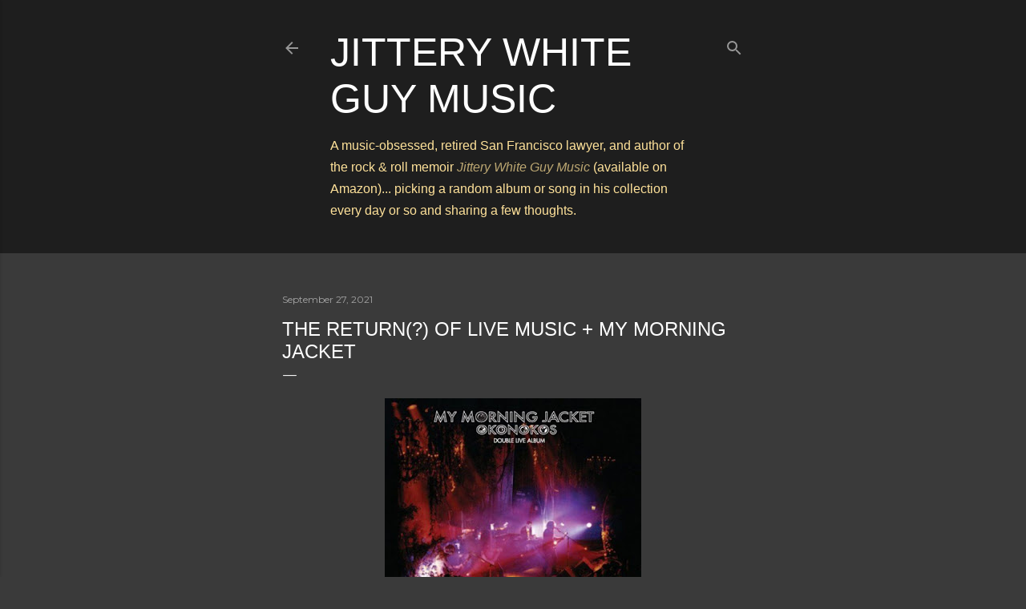

--- FILE ---
content_type: text/html; charset=UTF-8
request_url: https://www.jitterywhiteguymusic.com/2021/09/the-return-of-live-music-my-morning.html
body_size: 64929
content:
<!DOCTYPE html>
<html dir='ltr' lang='en-GB'>
<head>
<meta content='width=device-width, initial-scale=1' name='viewport'/>
<title>The Return(?) Of Live Music + My Morning Jacket</title>
<meta content='text/html; charset=UTF-8' http-equiv='Content-Type'/>
<!-- Chrome, Firefox OS and Opera -->
<meta content='#3a3a3a' name='theme-color'/>
<!-- Windows Phone -->
<meta content='#3a3a3a' name='msapplication-navbutton-color'/>
<meta content='blogger' name='generator'/>
<link href='https://www.jitterywhiteguymusic.com/favicon.ico' rel='icon' type='image/x-icon'/>
<link href='https://www.jitterywhiteguymusic.com/2021/09/the-return-of-live-music-my-morning.html' rel='canonical'/>
<link rel="alternate" type="application/atom+xml" title="Jittery White Guy Music - Atom" href="https://www.jitterywhiteguymusic.com/feeds/posts/default" />
<link rel="alternate" type="application/rss+xml" title="Jittery White Guy Music - RSS" href="https://www.jitterywhiteguymusic.com/feeds/posts/default?alt=rss" />
<link rel="service.post" type="application/atom+xml" title="Jittery White Guy Music - Atom" href="https://www.blogger.com/feeds/3625486048580991838/posts/default" />

<link rel="alternate" type="application/atom+xml" title="Jittery White Guy Music - Atom" href="https://www.jitterywhiteguymusic.com/feeds/1272205111774193627/comments/default" />
<!--Can't find substitution for tag [blog.ieCssRetrofitLinks]-->
<link href='https://blogger.googleusercontent.com/img/b/R29vZ2xl/AVvXsEjPEeSIkiOR-1YA0zt04rMyHxci_XVRWLkOlHsQYOu3-sdj3jrC_gx1hvoh6xnVrszqwLAL2hEMWpdYHx-2mrhMW1HhMyYVjveLj1I2QRxjeknDR6ZanRWzteElRqpHjEZuqkzsY48uIuor/s320/MyMorningOkonokos.jpg' rel='image_src'/>
<meta content='https://www.jitterywhiteguymusic.com/2021/09/the-return-of-live-music-my-morning.html' property='og:url'/>
<meta content='The Return(?) Of Live Music + My Morning Jacket' property='og:title'/>
<meta content='Music-obsessed retired lawyer, sharing a few thoughts on some choice cuts from my obscenely oversized music collection each day.' property='og:description'/>
<meta content='https://blogger.googleusercontent.com/img/b/R29vZ2xl/AVvXsEjPEeSIkiOR-1YA0zt04rMyHxci_XVRWLkOlHsQYOu3-sdj3jrC_gx1hvoh6xnVrszqwLAL2hEMWpdYHx-2mrhMW1HhMyYVjveLj1I2QRxjeknDR6ZanRWzteElRqpHjEZuqkzsY48uIuor/w1200-h630-p-k-no-nu/MyMorningOkonokos.jpg' property='og:image'/>
<style type='text/css'>@font-face{font-family:'EB Garamond';font-style:normal;font-weight:400;font-display:swap;src:url(//fonts.gstatic.com/s/ebgaramond/v32/SlGDmQSNjdsmc35JDF1K5E55YMjF_7DPuGi-6_RkCY9_WamXgHlIbvw.woff2)format('woff2');unicode-range:U+0460-052F,U+1C80-1C8A,U+20B4,U+2DE0-2DFF,U+A640-A69F,U+FE2E-FE2F;}@font-face{font-family:'EB Garamond';font-style:normal;font-weight:400;font-display:swap;src:url(//fonts.gstatic.com/s/ebgaramond/v32/SlGDmQSNjdsmc35JDF1K5E55YMjF_7DPuGi-6_RkAI9_WamXgHlIbvw.woff2)format('woff2');unicode-range:U+0301,U+0400-045F,U+0490-0491,U+04B0-04B1,U+2116;}@font-face{font-family:'EB Garamond';font-style:normal;font-weight:400;font-display:swap;src:url(//fonts.gstatic.com/s/ebgaramond/v32/SlGDmQSNjdsmc35JDF1K5E55YMjF_7DPuGi-6_RkCI9_WamXgHlIbvw.woff2)format('woff2');unicode-range:U+1F00-1FFF;}@font-face{font-family:'EB Garamond';font-style:normal;font-weight:400;font-display:swap;src:url(//fonts.gstatic.com/s/ebgaramond/v32/SlGDmQSNjdsmc35JDF1K5E55YMjF_7DPuGi-6_RkB49_WamXgHlIbvw.woff2)format('woff2');unicode-range:U+0370-0377,U+037A-037F,U+0384-038A,U+038C,U+038E-03A1,U+03A3-03FF;}@font-face{font-family:'EB Garamond';font-style:normal;font-weight:400;font-display:swap;src:url(//fonts.gstatic.com/s/ebgaramond/v32/SlGDmQSNjdsmc35JDF1K5E55YMjF_7DPuGi-6_RkC49_WamXgHlIbvw.woff2)format('woff2');unicode-range:U+0102-0103,U+0110-0111,U+0128-0129,U+0168-0169,U+01A0-01A1,U+01AF-01B0,U+0300-0301,U+0303-0304,U+0308-0309,U+0323,U+0329,U+1EA0-1EF9,U+20AB;}@font-face{font-family:'EB Garamond';font-style:normal;font-weight:400;font-display:swap;src:url(//fonts.gstatic.com/s/ebgaramond/v32/SlGDmQSNjdsmc35JDF1K5E55YMjF_7DPuGi-6_RkCo9_WamXgHlIbvw.woff2)format('woff2');unicode-range:U+0100-02BA,U+02BD-02C5,U+02C7-02CC,U+02CE-02D7,U+02DD-02FF,U+0304,U+0308,U+0329,U+1D00-1DBF,U+1E00-1E9F,U+1EF2-1EFF,U+2020,U+20A0-20AB,U+20AD-20C0,U+2113,U+2C60-2C7F,U+A720-A7FF;}@font-face{font-family:'EB Garamond';font-style:normal;font-weight:400;font-display:swap;src:url(//fonts.gstatic.com/s/ebgaramond/v32/SlGDmQSNjdsmc35JDF1K5E55YMjF_7DPuGi-6_RkBI9_WamXgHlI.woff2)format('woff2');unicode-range:U+0000-00FF,U+0131,U+0152-0153,U+02BB-02BC,U+02C6,U+02DA,U+02DC,U+0304,U+0308,U+0329,U+2000-206F,U+20AC,U+2122,U+2191,U+2193,U+2212,U+2215,U+FEFF,U+FFFD;}@font-face{font-family:'Lora';font-style:normal;font-weight:400;font-display:swap;src:url(//fonts.gstatic.com/s/lora/v37/0QI6MX1D_JOuGQbT0gvTJPa787weuxJMkq18ndeYxZ2JTg.woff2)format('woff2');unicode-range:U+0460-052F,U+1C80-1C8A,U+20B4,U+2DE0-2DFF,U+A640-A69F,U+FE2E-FE2F;}@font-face{font-family:'Lora';font-style:normal;font-weight:400;font-display:swap;src:url(//fonts.gstatic.com/s/lora/v37/0QI6MX1D_JOuGQbT0gvTJPa787weuxJFkq18ndeYxZ2JTg.woff2)format('woff2');unicode-range:U+0301,U+0400-045F,U+0490-0491,U+04B0-04B1,U+2116;}@font-face{font-family:'Lora';font-style:normal;font-weight:400;font-display:swap;src:url(//fonts.gstatic.com/s/lora/v37/0QI6MX1D_JOuGQbT0gvTJPa787weuxI9kq18ndeYxZ2JTg.woff2)format('woff2');unicode-range:U+0302-0303,U+0305,U+0307-0308,U+0310,U+0312,U+0315,U+031A,U+0326-0327,U+032C,U+032F-0330,U+0332-0333,U+0338,U+033A,U+0346,U+034D,U+0391-03A1,U+03A3-03A9,U+03B1-03C9,U+03D1,U+03D5-03D6,U+03F0-03F1,U+03F4-03F5,U+2016-2017,U+2034-2038,U+203C,U+2040,U+2043,U+2047,U+2050,U+2057,U+205F,U+2070-2071,U+2074-208E,U+2090-209C,U+20D0-20DC,U+20E1,U+20E5-20EF,U+2100-2112,U+2114-2115,U+2117-2121,U+2123-214F,U+2190,U+2192,U+2194-21AE,U+21B0-21E5,U+21F1-21F2,U+21F4-2211,U+2213-2214,U+2216-22FF,U+2308-230B,U+2310,U+2319,U+231C-2321,U+2336-237A,U+237C,U+2395,U+239B-23B7,U+23D0,U+23DC-23E1,U+2474-2475,U+25AF,U+25B3,U+25B7,U+25BD,U+25C1,U+25CA,U+25CC,U+25FB,U+266D-266F,U+27C0-27FF,U+2900-2AFF,U+2B0E-2B11,U+2B30-2B4C,U+2BFE,U+3030,U+FF5B,U+FF5D,U+1D400-1D7FF,U+1EE00-1EEFF;}@font-face{font-family:'Lora';font-style:normal;font-weight:400;font-display:swap;src:url(//fonts.gstatic.com/s/lora/v37/0QI6MX1D_JOuGQbT0gvTJPa787weuxIvkq18ndeYxZ2JTg.woff2)format('woff2');unicode-range:U+0001-000C,U+000E-001F,U+007F-009F,U+20DD-20E0,U+20E2-20E4,U+2150-218F,U+2190,U+2192,U+2194-2199,U+21AF,U+21E6-21F0,U+21F3,U+2218-2219,U+2299,U+22C4-22C6,U+2300-243F,U+2440-244A,U+2460-24FF,U+25A0-27BF,U+2800-28FF,U+2921-2922,U+2981,U+29BF,U+29EB,U+2B00-2BFF,U+4DC0-4DFF,U+FFF9-FFFB,U+10140-1018E,U+10190-1019C,U+101A0,U+101D0-101FD,U+102E0-102FB,U+10E60-10E7E,U+1D2C0-1D2D3,U+1D2E0-1D37F,U+1F000-1F0FF,U+1F100-1F1AD,U+1F1E6-1F1FF,U+1F30D-1F30F,U+1F315,U+1F31C,U+1F31E,U+1F320-1F32C,U+1F336,U+1F378,U+1F37D,U+1F382,U+1F393-1F39F,U+1F3A7-1F3A8,U+1F3AC-1F3AF,U+1F3C2,U+1F3C4-1F3C6,U+1F3CA-1F3CE,U+1F3D4-1F3E0,U+1F3ED,U+1F3F1-1F3F3,U+1F3F5-1F3F7,U+1F408,U+1F415,U+1F41F,U+1F426,U+1F43F,U+1F441-1F442,U+1F444,U+1F446-1F449,U+1F44C-1F44E,U+1F453,U+1F46A,U+1F47D,U+1F4A3,U+1F4B0,U+1F4B3,U+1F4B9,U+1F4BB,U+1F4BF,U+1F4C8-1F4CB,U+1F4D6,U+1F4DA,U+1F4DF,U+1F4E3-1F4E6,U+1F4EA-1F4ED,U+1F4F7,U+1F4F9-1F4FB,U+1F4FD-1F4FE,U+1F503,U+1F507-1F50B,U+1F50D,U+1F512-1F513,U+1F53E-1F54A,U+1F54F-1F5FA,U+1F610,U+1F650-1F67F,U+1F687,U+1F68D,U+1F691,U+1F694,U+1F698,U+1F6AD,U+1F6B2,U+1F6B9-1F6BA,U+1F6BC,U+1F6C6-1F6CF,U+1F6D3-1F6D7,U+1F6E0-1F6EA,U+1F6F0-1F6F3,U+1F6F7-1F6FC,U+1F700-1F7FF,U+1F800-1F80B,U+1F810-1F847,U+1F850-1F859,U+1F860-1F887,U+1F890-1F8AD,U+1F8B0-1F8BB,U+1F8C0-1F8C1,U+1F900-1F90B,U+1F93B,U+1F946,U+1F984,U+1F996,U+1F9E9,U+1FA00-1FA6F,U+1FA70-1FA7C,U+1FA80-1FA89,U+1FA8F-1FAC6,U+1FACE-1FADC,U+1FADF-1FAE9,U+1FAF0-1FAF8,U+1FB00-1FBFF;}@font-face{font-family:'Lora';font-style:normal;font-weight:400;font-display:swap;src:url(//fonts.gstatic.com/s/lora/v37/0QI6MX1D_JOuGQbT0gvTJPa787weuxJOkq18ndeYxZ2JTg.woff2)format('woff2');unicode-range:U+0102-0103,U+0110-0111,U+0128-0129,U+0168-0169,U+01A0-01A1,U+01AF-01B0,U+0300-0301,U+0303-0304,U+0308-0309,U+0323,U+0329,U+1EA0-1EF9,U+20AB;}@font-face{font-family:'Lora';font-style:normal;font-weight:400;font-display:swap;src:url(//fonts.gstatic.com/s/lora/v37/0QI6MX1D_JOuGQbT0gvTJPa787weuxJPkq18ndeYxZ2JTg.woff2)format('woff2');unicode-range:U+0100-02BA,U+02BD-02C5,U+02C7-02CC,U+02CE-02D7,U+02DD-02FF,U+0304,U+0308,U+0329,U+1D00-1DBF,U+1E00-1E9F,U+1EF2-1EFF,U+2020,U+20A0-20AB,U+20AD-20C0,U+2113,U+2C60-2C7F,U+A720-A7FF;}@font-face{font-family:'Lora';font-style:normal;font-weight:400;font-display:swap;src:url(//fonts.gstatic.com/s/lora/v37/0QI6MX1D_JOuGQbT0gvTJPa787weuxJBkq18ndeYxZ0.woff2)format('woff2');unicode-range:U+0000-00FF,U+0131,U+0152-0153,U+02BB-02BC,U+02C6,U+02DA,U+02DC,U+0304,U+0308,U+0329,U+2000-206F,U+20AC,U+2122,U+2191,U+2193,U+2212,U+2215,U+FEFF,U+FFFD;}@font-face{font-family:'Montserrat';font-style:normal;font-weight:400;font-display:swap;src:url(//fonts.gstatic.com/s/montserrat/v31/JTUSjIg1_i6t8kCHKm459WRhyyTh89ZNpQ.woff2)format('woff2');unicode-range:U+0460-052F,U+1C80-1C8A,U+20B4,U+2DE0-2DFF,U+A640-A69F,U+FE2E-FE2F;}@font-face{font-family:'Montserrat';font-style:normal;font-weight:400;font-display:swap;src:url(//fonts.gstatic.com/s/montserrat/v31/JTUSjIg1_i6t8kCHKm459W1hyyTh89ZNpQ.woff2)format('woff2');unicode-range:U+0301,U+0400-045F,U+0490-0491,U+04B0-04B1,U+2116;}@font-face{font-family:'Montserrat';font-style:normal;font-weight:400;font-display:swap;src:url(//fonts.gstatic.com/s/montserrat/v31/JTUSjIg1_i6t8kCHKm459WZhyyTh89ZNpQ.woff2)format('woff2');unicode-range:U+0102-0103,U+0110-0111,U+0128-0129,U+0168-0169,U+01A0-01A1,U+01AF-01B0,U+0300-0301,U+0303-0304,U+0308-0309,U+0323,U+0329,U+1EA0-1EF9,U+20AB;}@font-face{font-family:'Montserrat';font-style:normal;font-weight:400;font-display:swap;src:url(//fonts.gstatic.com/s/montserrat/v31/JTUSjIg1_i6t8kCHKm459WdhyyTh89ZNpQ.woff2)format('woff2');unicode-range:U+0100-02BA,U+02BD-02C5,U+02C7-02CC,U+02CE-02D7,U+02DD-02FF,U+0304,U+0308,U+0329,U+1D00-1DBF,U+1E00-1E9F,U+1EF2-1EFF,U+2020,U+20A0-20AB,U+20AD-20C0,U+2113,U+2C60-2C7F,U+A720-A7FF;}@font-face{font-family:'Montserrat';font-style:normal;font-weight:400;font-display:swap;src:url(//fonts.gstatic.com/s/montserrat/v31/JTUSjIg1_i6t8kCHKm459WlhyyTh89Y.woff2)format('woff2');unicode-range:U+0000-00FF,U+0131,U+0152-0153,U+02BB-02BC,U+02C6,U+02DA,U+02DC,U+0304,U+0308,U+0329,U+2000-206F,U+20AC,U+2122,U+2191,U+2193,U+2212,U+2215,U+FEFF,U+FFFD;}@font-face{font-family:'Montserrat';font-style:normal;font-weight:700;font-display:swap;src:url(//fonts.gstatic.com/s/montserrat/v31/JTUSjIg1_i6t8kCHKm459WRhyyTh89ZNpQ.woff2)format('woff2');unicode-range:U+0460-052F,U+1C80-1C8A,U+20B4,U+2DE0-2DFF,U+A640-A69F,U+FE2E-FE2F;}@font-face{font-family:'Montserrat';font-style:normal;font-weight:700;font-display:swap;src:url(//fonts.gstatic.com/s/montserrat/v31/JTUSjIg1_i6t8kCHKm459W1hyyTh89ZNpQ.woff2)format('woff2');unicode-range:U+0301,U+0400-045F,U+0490-0491,U+04B0-04B1,U+2116;}@font-face{font-family:'Montserrat';font-style:normal;font-weight:700;font-display:swap;src:url(//fonts.gstatic.com/s/montserrat/v31/JTUSjIg1_i6t8kCHKm459WZhyyTh89ZNpQ.woff2)format('woff2');unicode-range:U+0102-0103,U+0110-0111,U+0128-0129,U+0168-0169,U+01A0-01A1,U+01AF-01B0,U+0300-0301,U+0303-0304,U+0308-0309,U+0323,U+0329,U+1EA0-1EF9,U+20AB;}@font-face{font-family:'Montserrat';font-style:normal;font-weight:700;font-display:swap;src:url(//fonts.gstatic.com/s/montserrat/v31/JTUSjIg1_i6t8kCHKm459WdhyyTh89ZNpQ.woff2)format('woff2');unicode-range:U+0100-02BA,U+02BD-02C5,U+02C7-02CC,U+02CE-02D7,U+02DD-02FF,U+0304,U+0308,U+0329,U+1D00-1DBF,U+1E00-1E9F,U+1EF2-1EFF,U+2020,U+20A0-20AB,U+20AD-20C0,U+2113,U+2C60-2C7F,U+A720-A7FF;}@font-face{font-family:'Montserrat';font-style:normal;font-weight:700;font-display:swap;src:url(//fonts.gstatic.com/s/montserrat/v31/JTUSjIg1_i6t8kCHKm459WlhyyTh89Y.woff2)format('woff2');unicode-range:U+0000-00FF,U+0131,U+0152-0153,U+02BB-02BC,U+02C6,U+02DA,U+02DC,U+0304,U+0308,U+0329,U+2000-206F,U+20AC,U+2122,U+2191,U+2193,U+2212,U+2215,U+FEFF,U+FFFD;}</style>
<style id='page-skin-1' type='text/css'><!--
/*! normalize.css v3.0.1 | MIT License | git.io/normalize */html{font-family:sans-serif;-ms-text-size-adjust:100%;-webkit-text-size-adjust:100%}body{margin:0}article,aside,details,figcaption,figure,footer,header,hgroup,main,nav,section,summary{display:block}audio,canvas,progress,video{display:inline-block;vertical-align:baseline}audio:not([controls]){display:none;height:0}[hidden],template{display:none}a{background:transparent}a:active,a:hover{outline:0}abbr[title]{border-bottom:1px dotted}b,strong{font-weight:bold}dfn{font-style:italic}h1{font-size:2em;margin:.67em 0}mark{background:#ff0;color:#000}small{font-size:80%}sub,sup{font-size:75%;line-height:0;position:relative;vertical-align:baseline}sup{top:-0.5em}sub{bottom:-0.25em}img{border:0}svg:not(:root){overflow:hidden}figure{margin:1em 40px}hr{-moz-box-sizing:content-box;box-sizing:content-box;height:0}pre{overflow:auto}code,kbd,pre,samp{font-family:monospace,monospace;font-size:1em}button,input,optgroup,select,textarea{color:inherit;font:inherit;margin:0}button{overflow:visible}button,select{text-transform:none}button,html input[type="button"],input[type="reset"],input[type="submit"]{-webkit-appearance:button;cursor:pointer}button[disabled],html input[disabled]{cursor:default}button::-moz-focus-inner,input::-moz-focus-inner{border:0;padding:0}input{line-height:normal}input[type="checkbox"],input[type="radio"]{box-sizing:border-box;padding:0}input[type="number"]::-webkit-inner-spin-button,input[type="number"]::-webkit-outer-spin-button{height:auto}input[type="search"]{-webkit-appearance:textfield;-moz-box-sizing:content-box;-webkit-box-sizing:content-box;box-sizing:content-box}input[type="search"]::-webkit-search-cancel-button,input[type="search"]::-webkit-search-decoration{-webkit-appearance:none}fieldset{border:1px solid #c0c0c0;margin:0 2px;padding:.35em .625em .75em}legend{border:0;padding:0}textarea{overflow:auto}optgroup{font-weight:bold}table{border-collapse:collapse;border-spacing:0}td,th{padding:0}
/*!************************************************
* Blogger Template Style
* Name: Soho
**************************************************/
body{
overflow-wrap:break-word;
word-break:break-word;
word-wrap:break-word
}
.hidden{
display:none
}
.invisible{
visibility:hidden
}
.container::after,.float-container::after{
clear:both;
content:"";
display:table
}
.clearboth{
clear:both
}
#comments .comment .comment-actions,.subscribe-popup .FollowByEmail .follow-by-email-submit{
background:0 0;
border:0;
box-shadow:none;
color:#bca772;
cursor:pointer;
font-size:14px;
font-weight:700;
outline:0;
text-decoration:none;
text-transform:uppercase;
width:auto
}
.dim-overlay{
background-color:rgba(0,0,0,.54);
height:100vh;
left:0;
position:fixed;
top:0;
width:100%
}
#sharing-dim-overlay{
background-color:transparent
}
input::-ms-clear{
display:none
}
.blogger-logo,.svg-icon-24.blogger-logo{
fill:#ff9800;
opacity:1
}
.loading-spinner-large{
-webkit-animation:mspin-rotate 1.568s infinite linear;
animation:mspin-rotate 1.568s infinite linear;
height:48px;
overflow:hidden;
position:absolute;
width:48px;
z-index:200
}
.loading-spinner-large>div{
-webkit-animation:mspin-revrot 5332ms infinite steps(4);
animation:mspin-revrot 5332ms infinite steps(4)
}
.loading-spinner-large>div>div{
-webkit-animation:mspin-singlecolor-large-film 1333ms infinite steps(81);
animation:mspin-singlecolor-large-film 1333ms infinite steps(81);
background-size:100%;
height:48px;
width:3888px
}
.mspin-black-large>div>div,.mspin-grey_54-large>div>div{
background-image:url(https://www.blogblog.com/indie/mspin_black_large.svg)
}
.mspin-white-large>div>div{
background-image:url(https://www.blogblog.com/indie/mspin_white_large.svg)
}
.mspin-grey_54-large{
opacity:.54
}
@-webkit-keyframes mspin-singlecolor-large-film{
from{
-webkit-transform:translateX(0);
transform:translateX(0)
}
to{
-webkit-transform:translateX(-3888px);
transform:translateX(-3888px)
}
}
@keyframes mspin-singlecolor-large-film{
from{
-webkit-transform:translateX(0);
transform:translateX(0)
}
to{
-webkit-transform:translateX(-3888px);
transform:translateX(-3888px)
}
}
@-webkit-keyframes mspin-rotate{
from{
-webkit-transform:rotate(0);
transform:rotate(0)
}
to{
-webkit-transform:rotate(360deg);
transform:rotate(360deg)
}
}
@keyframes mspin-rotate{
from{
-webkit-transform:rotate(0);
transform:rotate(0)
}
to{
-webkit-transform:rotate(360deg);
transform:rotate(360deg)
}
}
@-webkit-keyframes mspin-revrot{
from{
-webkit-transform:rotate(0);
transform:rotate(0)
}
to{
-webkit-transform:rotate(-360deg);
transform:rotate(-360deg)
}
}
@keyframes mspin-revrot{
from{
-webkit-transform:rotate(0);
transform:rotate(0)
}
to{
-webkit-transform:rotate(-360deg);
transform:rotate(-360deg)
}
}
.skip-navigation{
background-color:#fff;
box-sizing:border-box;
color:#000;
display:block;
height:0;
left:0;
line-height:50px;
overflow:hidden;
padding-top:0;
position:fixed;
text-align:center;
top:0;
-webkit-transition:box-shadow .3s,height .3s,padding-top .3s;
transition:box-shadow .3s,height .3s,padding-top .3s;
width:100%;
z-index:900
}
.skip-navigation:focus{
box-shadow:0 4px 5px 0 rgba(0,0,0,.14),0 1px 10px 0 rgba(0,0,0,.12),0 2px 4px -1px rgba(0,0,0,.2);
height:50px
}
#main{
outline:0
}
.main-heading{
position:absolute;
clip:rect(1px,1px,1px,1px);
padding:0;
border:0;
height:1px;
width:1px;
overflow:hidden
}
.Attribution{
margin-top:1em;
text-align:center
}
.Attribution .blogger img,.Attribution .blogger svg{
vertical-align:bottom
}
.Attribution .blogger img{
margin-right:.5em
}
.Attribution div{
line-height:24px;
margin-top:.5em
}
.Attribution .copyright,.Attribution .image-attribution{
font-size:.7em;
margin-top:1.5em
}
.BLOG_mobile_video_class{
display:none
}
.bg-photo{
background-attachment:scroll!important
}
body .CSS_LIGHTBOX{
z-index:900
}
.extendable .show-less,.extendable .show-more{
border-color:#bca772;
color:#bca772;
margin-top:8px
}
.extendable .show-less.hidden,.extendable .show-more.hidden{
display:none
}
.inline-ad{
display:none;
max-width:100%;
overflow:hidden
}
.adsbygoogle{
display:block
}
#cookieChoiceInfo{
bottom:0;
top:auto
}
iframe.b-hbp-video{
border:0
}
.post-body img{
max-width:100%
}
.post-body iframe{
max-width:100%
}
.post-body a[imageanchor="1"]{
display:inline-block
}
.byline{
margin-right:1em
}
.byline:last-child{
margin-right:0
}
.link-copied-dialog{
max-width:520px;
outline:0
}
.link-copied-dialog .modal-dialog-buttons{
margin-top:8px
}
.link-copied-dialog .goog-buttonset-default{
background:0 0;
border:0
}
.link-copied-dialog .goog-buttonset-default:focus{
outline:0
}
.paging-control-container{
margin-bottom:16px
}
.paging-control-container .paging-control{
display:inline-block
}
.paging-control-container .comment-range-text::after,.paging-control-container .paging-control{
color:#bca772
}
.paging-control-container .comment-range-text,.paging-control-container .paging-control{
margin-right:8px
}
.paging-control-container .comment-range-text::after,.paging-control-container .paging-control::after{
content:"\b7";
cursor:default;
padding-left:8px;
pointer-events:none
}
.paging-control-container .comment-range-text:last-child::after,.paging-control-container .paging-control:last-child::after{
content:none
}
.byline.reactions iframe{
height:20px
}
.b-notification{
color:#000;
background-color:#fff;
border-bottom:solid 1px #000;
box-sizing:border-box;
padding:16px 32px;
text-align:center
}
.b-notification.visible{
-webkit-transition:margin-top .3s cubic-bezier(.4,0,.2,1);
transition:margin-top .3s cubic-bezier(.4,0,.2,1)
}
.b-notification.invisible{
position:absolute
}
.b-notification-close{
position:absolute;
right:8px;
top:8px
}
.no-posts-message{
line-height:40px;
text-align:center
}
@media screen and (max-width:1566px){
body.item-view .post-body a[imageanchor="1"][style*="float: left;"],body.item-view .post-body a[imageanchor="1"][style*="float: right;"]{
float:none!important;
clear:none!important
}
body.item-view .post-body a[imageanchor="1"] img{
display:block;
height:auto;
margin:0 auto
}
body.item-view .post-body>.separator:first-child>a[imageanchor="1"]:first-child{
margin-top:20px
}
.post-body a[imageanchor]{
display:block
}
body.item-view .post-body a[imageanchor="1"]{
margin-left:0!important;
margin-right:0!important
}
body.item-view .post-body a[imageanchor="1"]+a[imageanchor="1"]{
margin-top:16px
}
}
.item-control{
display:none
}
#comments{
border-top:1px dashed rgba(0,0,0,.54);
margin-top:20px;
padding:20px
}
#comments .comment-thread ol{
margin:0;
padding-left:0;
padding-left:0
}
#comments .comment .comment-replybox-single,#comments .comment-thread .comment-replies{
margin-left:60px
}
#comments .comment-thread .thread-count{
display:none
}
#comments .comment{
list-style-type:none;
padding:0 0 30px;
position:relative
}
#comments .comment .comment{
padding-bottom:8px
}
.comment .avatar-image-container{
position:absolute
}
.comment .avatar-image-container img{
border-radius:50%
}
.avatar-image-container svg,.comment .avatar-image-container .avatar-icon{
border-radius:50%;
border:solid 1px #ffffff;
box-sizing:border-box;
fill:#ffffff;
height:35px;
margin:0;
padding:7px;
width:35px
}
.comment .comment-block{
margin-top:10px;
margin-left:60px;
padding-bottom:0
}
#comments .comment-author-header-wrapper{
margin-left:40px
}
#comments .comment .thread-expanded .comment-block{
padding-bottom:20px
}
#comments .comment .comment-header .user,#comments .comment .comment-header .user a{
color:#ffffff;
font-style:normal;
font-weight:700
}
#comments .comment .comment-actions{
bottom:0;
margin-bottom:15px;
position:absolute
}
#comments .comment .comment-actions>*{
margin-right:8px
}
#comments .comment .comment-header .datetime{
bottom:0;
color:rgba(255, 255, 255, 0.54);
display:inline-block;
font-size:13px;
font-style:italic;
margin-left:8px
}
#comments .comment .comment-footer .comment-timestamp a,#comments .comment .comment-header .datetime a{
color:rgba(255, 255, 255, 0.54)
}
#comments .comment .comment-content,.comment .comment-body{
margin-top:12px;
word-break:break-word
}
.comment-body{
margin-bottom:12px
}
#comments.embed[data-num-comments="0"]{
border:0;
margin-top:0;
padding-top:0
}
#comments.embed[data-num-comments="0"] #comment-post-message,#comments.embed[data-num-comments="0"] div.comment-form>p,#comments.embed[data-num-comments="0"] p.comment-footer{
display:none
}
#comment-editor-src{
display:none
}
.comments .comments-content .loadmore.loaded{
max-height:0;
opacity:0;
overflow:hidden
}
.extendable .remaining-items{
height:0;
overflow:hidden;
-webkit-transition:height .3s cubic-bezier(.4,0,.2,1);
transition:height .3s cubic-bezier(.4,0,.2,1)
}
.extendable .remaining-items.expanded{
height:auto
}
.svg-icon-24,.svg-icon-24-button{
cursor:pointer;
height:24px;
width:24px;
min-width:24px
}
.touch-icon{
margin:-12px;
padding:12px
}
.touch-icon:active,.touch-icon:focus{
background-color:rgba(153,153,153,.4);
border-radius:50%
}
svg:not(:root).touch-icon{
overflow:visible
}
html[dir=rtl] .rtl-reversible-icon{
-webkit-transform:scaleX(-1);
-ms-transform:scaleX(-1);
transform:scaleX(-1)
}
.svg-icon-24-button,.touch-icon-button{
background:0 0;
border:0;
margin:0;
outline:0;
padding:0
}
.touch-icon-button .touch-icon:active,.touch-icon-button .touch-icon:focus{
background-color:transparent
}
.touch-icon-button:active .touch-icon,.touch-icon-button:focus .touch-icon{
background-color:rgba(153,153,153,.4);
border-radius:50%
}
.Profile .default-avatar-wrapper .avatar-icon{
border-radius:50%;
border:solid 1px #ffffff;
box-sizing:border-box;
fill:#ffffff;
margin:0
}
.Profile .individual .default-avatar-wrapper .avatar-icon{
padding:25px
}
.Profile .individual .avatar-icon,.Profile .individual .profile-img{
height:120px;
width:120px
}
.Profile .team .default-avatar-wrapper .avatar-icon{
padding:8px
}
.Profile .team .avatar-icon,.Profile .team .default-avatar-wrapper,.Profile .team .profile-img{
height:40px;
width:40px
}
.snippet-container{
margin:0;
position:relative;
overflow:hidden
}
.snippet-fade{
bottom:0;
box-sizing:border-box;
position:absolute;
width:96px
}
.snippet-fade{
right:0
}
.snippet-fade:after{
content:"\2026"
}
.snippet-fade:after{
float:right
}
.centered-top-container.sticky{
left:0;
position:fixed;
right:0;
top:0;
width:auto;
z-index:50;
-webkit-transition-property:opacity,-webkit-transform;
transition-property:opacity,-webkit-transform;
transition-property:transform,opacity;
transition-property:transform,opacity,-webkit-transform;
-webkit-transition-duration:.2s;
transition-duration:.2s;
-webkit-transition-timing-function:cubic-bezier(.4,0,.2,1);
transition-timing-function:cubic-bezier(.4,0,.2,1)
}
.centered-top-placeholder{
display:none
}
.collapsed-header .centered-top-placeholder{
display:block
}
.centered-top-container .Header .replaced h1,.centered-top-placeholder .Header .replaced h1{
display:none
}
.centered-top-container.sticky .Header .replaced h1{
display:block
}
.centered-top-container.sticky .Header .header-widget{
background:0 0
}
.centered-top-container.sticky .Header .header-image-wrapper{
display:none
}
.centered-top-container img,.centered-top-placeholder img{
max-width:100%
}
.collapsible{
-webkit-transition:height .3s cubic-bezier(.4,0,.2,1);
transition:height .3s cubic-bezier(.4,0,.2,1)
}
.collapsible,.collapsible>summary{
display:block;
overflow:hidden
}
.collapsible>:not(summary){
display:none
}
.collapsible[open]>:not(summary){
display:block
}
.collapsible:focus,.collapsible>summary:focus{
outline:0
}
.collapsible>summary{
cursor:pointer;
display:block;
padding:0
}
.collapsible:focus>summary,.collapsible>summary:focus{
background-color:transparent
}
.collapsible>summary::-webkit-details-marker{
display:none
}
.collapsible-title{
-webkit-box-align:center;
-webkit-align-items:center;
-ms-flex-align:center;
align-items:center;
display:-webkit-box;
display:-webkit-flex;
display:-ms-flexbox;
display:flex
}
.collapsible-title .title{
-webkit-box-flex:1;
-webkit-flex:1 1 auto;
-ms-flex:1 1 auto;
flex:1 1 auto;
-webkit-box-ordinal-group:1;
-webkit-order:0;
-ms-flex-order:0;
order:0;
overflow:hidden;
text-overflow:ellipsis;
white-space:nowrap
}
.collapsible-title .chevron-down,.collapsible[open] .collapsible-title .chevron-up{
display:block
}
.collapsible-title .chevron-up,.collapsible[open] .collapsible-title .chevron-down{
display:none
}
.flat-button{
cursor:pointer;
display:inline-block;
font-weight:700;
text-transform:uppercase;
border-radius:2px;
padding:8px;
margin:-8px
}
.flat-icon-button{
background:0 0;
border:0;
margin:0;
outline:0;
padding:0;
margin:-12px;
padding:12px;
cursor:pointer;
box-sizing:content-box;
display:inline-block;
line-height:0
}
.flat-icon-button,.flat-icon-button .splash-wrapper{
border-radius:50%
}
.flat-icon-button .splash.animate{
-webkit-animation-duration:.3s;
animation-duration:.3s
}
.overflowable-container{
max-height:28px;
overflow:hidden;
position:relative
}
.overflow-button{
cursor:pointer
}
#overflowable-dim-overlay{
background:0 0
}
.overflow-popup{
box-shadow:0 2px 2px 0 rgba(0,0,0,.14),0 3px 1px -2px rgba(0,0,0,.2),0 1px 5px 0 rgba(0,0,0,.12);
background-color:#1e1e1e;
left:0;
max-width:calc(100% - 32px);
position:absolute;
top:0;
visibility:hidden;
z-index:101
}
.overflow-popup ul{
list-style:none
}
.overflow-popup .tabs li,.overflow-popup li{
display:block;
height:auto
}
.overflow-popup .tabs li{
padding-left:0;
padding-right:0
}
.overflow-button.hidden,.overflow-popup .tabs li.hidden,.overflow-popup li.hidden{
display:none
}
.search{
display:-webkit-box;
display:-webkit-flex;
display:-ms-flexbox;
display:flex;
line-height:24px;
width:24px
}
.search.focused{
width:100%
}
.search.focused .section{
width:100%
}
.search form{
z-index:101
}
.search h3{
display:none
}
.search form{
display:-webkit-box;
display:-webkit-flex;
display:-ms-flexbox;
display:flex;
-webkit-box-flex:1;
-webkit-flex:1 0 0;
-ms-flex:1 0 0px;
flex:1 0 0;
border-bottom:solid 1px transparent;
padding-bottom:8px
}
.search form>*{
display:none
}
.search.focused form>*{
display:block
}
.search .search-input label{
display:none
}
.centered-top-placeholder.cloned .search form{
z-index:30
}
.search.focused form{
border-color:#ffe29a;
position:relative;
width:auto
}
.collapsed-header .centered-top-container .search.focused form{
border-bottom-color:transparent
}
.search-expand{
-webkit-box-flex:0;
-webkit-flex:0 0 auto;
-ms-flex:0 0 auto;
flex:0 0 auto
}
.search-expand-text{
display:none
}
.search-close{
display:inline;
vertical-align:middle
}
.search-input{
-webkit-box-flex:1;
-webkit-flex:1 0 1px;
-ms-flex:1 0 1px;
flex:1 0 1px
}
.search-input input{
background:0 0;
border:0;
box-sizing:border-box;
color:#ffe29a;
display:inline-block;
outline:0;
width:calc(100% - 48px)
}
.search-input input.no-cursor{
color:transparent;
text-shadow:0 0 0 #ffe29a
}
.collapsed-header .centered-top-container .search-action,.collapsed-header .centered-top-container .search-input input{
color:#ffe29a
}
.collapsed-header .centered-top-container .search-input input.no-cursor{
color:transparent;
text-shadow:0 0 0 #ffe29a
}
.collapsed-header .centered-top-container .search-input input.no-cursor:focus,.search-input input.no-cursor:focus{
outline:0
}
.search-focused>*{
visibility:hidden
}
.search-focused .search,.search-focused .search-icon{
visibility:visible
}
.search.focused .search-action{
display:block
}
.search.focused .search-action:disabled{
opacity:.3
}
.widget.Sharing .sharing-button{
display:none
}
.widget.Sharing .sharing-buttons li{
padding:0
}
.widget.Sharing .sharing-buttons li span{
display:none
}
.post-share-buttons{
position:relative
}
.centered-bottom .share-buttons .svg-icon-24,.share-buttons .svg-icon-24{
fill:#ffffff
}
.sharing-open.touch-icon-button:active .touch-icon,.sharing-open.touch-icon-button:focus .touch-icon{
background-color:transparent
}
.share-buttons{
background-color:#3a3a3a;
border-radius:2px;
box-shadow:0 2px 2px 0 rgba(0,0,0,.14),0 3px 1px -2px rgba(0,0,0,.2),0 1px 5px 0 rgba(0,0,0,.12);
color:#ffffff;
list-style:none;
margin:0;
padding:8px 0;
position:absolute;
top:-11px;
min-width:200px;
z-index:101
}
.share-buttons.hidden{
display:none
}
.sharing-button{
background:0 0;
border:0;
margin:0;
outline:0;
padding:0;
cursor:pointer
}
.share-buttons li{
margin:0;
height:48px
}
.share-buttons li:last-child{
margin-bottom:0
}
.share-buttons li .sharing-platform-button{
box-sizing:border-box;
cursor:pointer;
display:block;
height:100%;
margin-bottom:0;
padding:0 16px;
position:relative;
width:100%
}
.share-buttons li .sharing-platform-button:focus,.share-buttons li .sharing-platform-button:hover{
background-color:rgba(128,128,128,.1);
outline:0
}
.share-buttons li svg[class*=" sharing-"],.share-buttons li svg[class^=sharing-]{
position:absolute;
top:10px
}
.share-buttons li span.sharing-platform-button{
position:relative;
top:0
}
.share-buttons li .platform-sharing-text{
display:block;
font-size:16px;
line-height:48px;
white-space:nowrap
}
.share-buttons li .platform-sharing-text{
margin-left:56px
}
.sidebar-container{
background-color:#f7f7f7;
max-width:320px;
overflow-y:auto;
-webkit-transition-property:-webkit-transform;
transition-property:-webkit-transform;
transition-property:transform;
transition-property:transform,-webkit-transform;
-webkit-transition-duration:.3s;
transition-duration:.3s;
-webkit-transition-timing-function:cubic-bezier(0,0,.2,1);
transition-timing-function:cubic-bezier(0,0,.2,1);
width:320px;
z-index:101;
-webkit-overflow-scrolling:touch
}
.sidebar-container .navigation{
line-height:0;
padding:16px
}
.sidebar-container .sidebar-back{
cursor:pointer
}
.sidebar-container .widget{
background:0 0;
margin:0 16px;
padding:16px 0
}
.sidebar-container .widget .title{
color:rgba(255, 255, 255, 0.54);
margin:0
}
.sidebar-container .widget ul{
list-style:none;
margin:0;
padding:0
}
.sidebar-container .widget ul ul{
margin-left:1em
}
.sidebar-container .widget li{
font-size:16px;
line-height:normal
}
.sidebar-container .widget+.widget{
border-top:1px dashed rgba(255, 255, 255, 0.54)
}
.BlogArchive li{
margin:16px 0
}
.BlogArchive li:last-child{
margin-bottom:0
}
.Label li a{
display:inline-block
}
.BlogArchive .post-count,.Label .label-count{
float:right;
margin-left:.25em
}
.BlogArchive .post-count::before,.Label .label-count::before{
content:"("
}
.BlogArchive .post-count::after,.Label .label-count::after{
content:")"
}
.widget.Translate .skiptranslate>div{
display:block!important
}
.widget.Profile .profile-link{
display:-webkit-box;
display:-webkit-flex;
display:-ms-flexbox;
display:flex
}
.widget.Profile .team-member .default-avatar-wrapper,.widget.Profile .team-member .profile-img{
-webkit-box-flex:0;
-webkit-flex:0 0 auto;
-ms-flex:0 0 auto;
flex:0 0 auto;
margin-right:1em
}
.widget.Profile .individual .profile-link{
-webkit-box-orient:vertical;
-webkit-box-direction:normal;
-webkit-flex-direction:column;
-ms-flex-direction:column;
flex-direction:column
}
.widget.Profile .team .profile-link .profile-name{
-webkit-align-self:center;
-ms-flex-item-align:center;
align-self:center;
display:block;
-webkit-box-flex:1;
-webkit-flex:1 1 auto;
-ms-flex:1 1 auto;
flex:1 1 auto
}
.dim-overlay{
background-color:rgba(0,0,0,.54);
z-index:100
}
body.sidebar-visible{
overflow-y:hidden
}
@media screen and (max-width:1847px){
.sidebar-container{
bottom:0;
position:fixed;
top:0;
left:0;
right:auto
}
.sidebar-container.sidebar-invisible{
-webkit-transition-timing-function:cubic-bezier(.4,0,.6,1);
transition-timing-function:cubic-bezier(.4,0,.6,1)
}
html[dir=ltr] .sidebar-container.sidebar-invisible{
-webkit-transform:translateX(-320px);
-ms-transform:translateX(-320px);
transform:translateX(-320px)
}
html[dir=rtl] .sidebar-container.sidebar-invisible{
-webkit-transform:translateX(320px);
-ms-transform:translateX(320px);
transform:translateX(320px)
}
}
@media screen and (min-width:1848px){
.sidebar-container{
position:absolute;
top:0;
left:0;
right:auto
}
.sidebar-container .navigation{
display:none
}
}
.dialog{
box-shadow:0 2px 2px 0 rgba(0,0,0,.14),0 3px 1px -2px rgba(0,0,0,.2),0 1px 5px 0 rgba(0,0,0,.12);
background:#3a3a3a;
box-sizing:border-box;
color:#ffffff;
padding:30px;
position:fixed;
text-align:center;
width:calc(100% - 24px);
z-index:101
}
.dialog input[type=email],.dialog input[type=text]{
background-color:transparent;
border:0;
border-bottom:solid 1px rgba(255,255,255,.12);
color:#ffffff;
display:block;
font-family:EB Garamond, serif;
font-size:16px;
line-height:24px;
margin:auto;
padding-bottom:7px;
outline:0;
text-align:center;
width:100%
}
.dialog input[type=email]::-webkit-input-placeholder,.dialog input[type=text]::-webkit-input-placeholder{
color:#ffffff
}
.dialog input[type=email]::-moz-placeholder,.dialog input[type=text]::-moz-placeholder{
color:#ffffff
}
.dialog input[type=email]:-ms-input-placeholder,.dialog input[type=text]:-ms-input-placeholder{
color:#ffffff
}
.dialog input[type=email]::-ms-input-placeholder,.dialog input[type=text]::-ms-input-placeholder{
color:#ffffff
}
.dialog input[type=email]::placeholder,.dialog input[type=text]::placeholder{
color:#ffffff
}
.dialog input[type=email]:focus,.dialog input[type=text]:focus{
border-bottom:solid 2px #bca772;
padding-bottom:6px
}
.dialog input.no-cursor{
color:transparent;
text-shadow:0 0 0 #ffffff
}
.dialog input.no-cursor:focus{
outline:0
}
.dialog input.no-cursor:focus{
outline:0
}
.dialog input[type=submit]{
font-family:EB Garamond, serif
}
.dialog .goog-buttonset-default{
color:#bca772
}
.subscribe-popup{
max-width:364px
}
.subscribe-popup h3{
color:#ffffff;
font-size:1.8em;
margin-top:0
}
.subscribe-popup .FollowByEmail h3{
display:none
}
.subscribe-popup .FollowByEmail .follow-by-email-submit{
color:#bca772;
display:inline-block;
margin:0 auto;
margin-top:24px;
width:auto;
white-space:normal
}
.subscribe-popup .FollowByEmail .follow-by-email-submit:disabled{
cursor:default;
opacity:.3
}
@media (max-width:800px){
.blog-name div.widget.Subscribe{
margin-bottom:16px
}
body.item-view .blog-name div.widget.Subscribe{
margin:8px auto 16px auto;
width:100%
}
}
body#layout .bg-photo,body#layout .bg-photo-overlay{
display:none
}
body#layout .page_body{
padding:0;
position:relative;
top:0
}
body#layout .page{
display:inline-block;
left:inherit;
position:relative;
vertical-align:top;
width:540px
}
body#layout .centered{
max-width:954px
}
body#layout .navigation{
display:none
}
body#layout .sidebar-container{
display:inline-block;
width:40%
}
body#layout .hamburger-menu,body#layout .search{
display:none
}
body{
background-color:#3a3a3a;
color:#ffffff;
font:normal 400 20px EB Garamond, serif;
height:100%;
margin:0;
min-height:100vh
}
h1,h2,h3,h4,h5,h6{
font-weight:400
}
a{
color:#bca772;
text-decoration:none
}
.dim-overlay{
z-index:100
}
body.sidebar-visible .page_body{
overflow-y:scroll
}
.widget .title{
color:rgba(255, 255, 255, 0.54);
font:normal 400 12px Montserrat, sans-serif
}
.extendable .show-less,.extendable .show-more{
color:#bca772;
font:normal 400 12px Montserrat, sans-serif;
margin:12px -8px 0 -8px;
text-transform:uppercase
}
.footer .widget,.main .widget{
margin:50px 0
}
.main .widget .title{
text-transform:uppercase
}
.inline-ad{
display:block;
margin-top:50px
}
.adsbygoogle{
text-align:center
}
.page_body{
display:-webkit-box;
display:-webkit-flex;
display:-ms-flexbox;
display:flex;
-webkit-box-orient:vertical;
-webkit-box-direction:normal;
-webkit-flex-direction:column;
-ms-flex-direction:column;
flex-direction:column;
min-height:100vh;
position:relative;
z-index:20
}
.page_body>*{
-webkit-box-flex:0;
-webkit-flex:0 0 auto;
-ms-flex:0 0 auto;
flex:0 0 auto
}
.page_body>#footer{
margin-top:auto
}
.centered-bottom,.centered-top{
margin:0 32px;
max-width:100%
}
.centered-top{
padding-bottom:12px;
padding-top:12px
}
.sticky .centered-top{
padding-bottom:0;
padding-top:0
}
.centered-top-container,.centered-top-placeholder{
background:#1e1e1e
}
.centered-top{
display:-webkit-box;
display:-webkit-flex;
display:-ms-flexbox;
display:flex;
-webkit-flex-wrap:wrap;
-ms-flex-wrap:wrap;
flex-wrap:wrap;
-webkit-box-pack:justify;
-webkit-justify-content:space-between;
-ms-flex-pack:justify;
justify-content:space-between;
position:relative
}
.sticky .centered-top{
-webkit-flex-wrap:nowrap;
-ms-flex-wrap:nowrap;
flex-wrap:nowrap
}
.centered-top-container .svg-icon-24,.centered-top-placeholder .svg-icon-24{
fill:rgba(255, 255, 255, 0.54)
}
.back-button-container,.hamburger-menu-container{
-webkit-box-flex:0;
-webkit-flex:0 0 auto;
-ms-flex:0 0 auto;
flex:0 0 auto;
height:48px;
-webkit-box-ordinal-group:2;
-webkit-order:1;
-ms-flex-order:1;
order:1
}
.sticky .back-button-container,.sticky .hamburger-menu-container{
-webkit-box-ordinal-group:2;
-webkit-order:1;
-ms-flex-order:1;
order:1
}
.back-button,.hamburger-menu,.search-expand-icon{
cursor:pointer;
margin-top:0
}
.search{
-webkit-box-align:start;
-webkit-align-items:flex-start;
-ms-flex-align:start;
align-items:flex-start;
-webkit-box-flex:0;
-webkit-flex:0 0 auto;
-ms-flex:0 0 auto;
flex:0 0 auto;
height:48px;
margin-left:24px;
-webkit-box-ordinal-group:4;
-webkit-order:3;
-ms-flex-order:3;
order:3
}
.search,.search.focused{
width:auto
}
.search.focused{
position:static
}
.sticky .search{
display:none;
-webkit-box-ordinal-group:5;
-webkit-order:4;
-ms-flex-order:4;
order:4
}
.search .section{
right:0;
margin-top:12px;
position:absolute;
top:12px;
width:0
}
.sticky .search .section{
top:0
}
.search-expand{
background:0 0;
border:0;
margin:0;
outline:0;
padding:0;
color:#bca772;
cursor:pointer;
-webkit-box-flex:0;
-webkit-flex:0 0 auto;
-ms-flex:0 0 auto;
flex:0 0 auto;
font:normal 400 12px Montserrat, sans-serif;
text-transform:uppercase;
word-break:normal
}
.search.focused .search-expand{
visibility:hidden
}
.search .dim-overlay{
background:0 0
}
.search.focused .section{
max-width:400px
}
.search.focused form{
border-color:rgba(255, 255, 255, 0.54);
height:24px
}
.search.focused .search-input{
display:-webkit-box;
display:-webkit-flex;
display:-ms-flexbox;
display:flex;
-webkit-box-flex:1;
-webkit-flex:1 1 auto;
-ms-flex:1 1 auto;
flex:1 1 auto
}
.search-input input{
-webkit-box-flex:1;
-webkit-flex:1 1 auto;
-ms-flex:1 1 auto;
flex:1 1 auto;
font:normal 400 16px Montserrat, sans-serif
}
.search input[type=submit]{
display:none
}
.subscribe-section-container{
-webkit-box-flex:1;
-webkit-flex:1 0 auto;
-ms-flex:1 0 auto;
flex:1 0 auto;
margin-left:24px;
-webkit-box-ordinal-group:3;
-webkit-order:2;
-ms-flex-order:2;
order:2;
text-align:right
}
.sticky .subscribe-section-container{
-webkit-box-flex:0;
-webkit-flex:0 0 auto;
-ms-flex:0 0 auto;
flex:0 0 auto;
-webkit-box-ordinal-group:4;
-webkit-order:3;
-ms-flex-order:3;
order:3
}
.subscribe-button{
background:0 0;
border:0;
margin:0;
outline:0;
padding:0;
color:#bca772;
cursor:pointer;
display:inline-block;
font:normal 400 12px Montserrat, sans-serif;
line-height:48px;
margin:0;
text-transform:uppercase;
word-break:normal
}
.subscribe-popup h3{
color:rgba(255, 255, 255, 0.54);
font:normal 400 12px Montserrat, sans-serif;
margin-bottom:24px;
text-transform:uppercase
}
.subscribe-popup div.widget.FollowByEmail .follow-by-email-address{
color:#ffffff;
font:normal 400 12px Montserrat, sans-serif
}
.subscribe-popup div.widget.FollowByEmail .follow-by-email-submit{
color:#bca772;
font:normal 400 12px Montserrat, sans-serif;
margin-top:24px;
text-transform:uppercase
}
.blog-name{
-webkit-box-flex:1;
-webkit-flex:1 1 100%;
-ms-flex:1 1 100%;
flex:1 1 100%;
-webkit-box-ordinal-group:5;
-webkit-order:4;
-ms-flex-order:4;
order:4;
overflow:hidden
}
.sticky .blog-name{
-webkit-box-flex:1;
-webkit-flex:1 1 auto;
-ms-flex:1 1 auto;
flex:1 1 auto;
margin:0 12px;
-webkit-box-ordinal-group:3;
-webkit-order:2;
-ms-flex-order:2;
order:2
}
body.search-view .centered-top.search-focused .blog-name{
display:none
}
.widget.Header h1{
font:normal normal 22px Arial, Tahoma, Helvetica, FreeSans, sans-serif;
margin:0;
text-transform:uppercase
}
.widget.Header h1,.widget.Header h1 a{
color:#ffffff
}
.widget.Header p{
color:#ffe29a;
font:normal normal 16px Arial, Tahoma, Helvetica, FreeSans, sans-serif;
line-height:1.7
}
.sticky .widget.Header h1{
font-size:16px;
line-height:48px;
overflow:hidden;
overflow-wrap:normal;
text-overflow:ellipsis;
white-space:nowrap;
word-wrap:normal
}
.sticky .widget.Header p{
display:none
}
.sticky{
box-shadow:0 1px 3px rgba(0, 0, 0, 0.1)
}
#page_list_top .widget.PageList{
font:normal 400 14px Montserrat, sans-serif;
line-height:28px
}
#page_list_top .widget.PageList .title{
display:none
}
#page_list_top .widget.PageList .overflowable-contents{
overflow:hidden
}
#page_list_top .widget.PageList .overflowable-contents ul{
list-style:none;
margin:0;
padding:0
}
#page_list_top .widget.PageList .overflow-popup ul{
list-style:none;
margin:0;
padding:0 20px
}
#page_list_top .widget.PageList .overflowable-contents li{
display:inline-block
}
#page_list_top .widget.PageList .overflowable-contents li.hidden{
display:none
}
#page_list_top .widget.PageList .overflowable-contents li:not(:first-child):before{
color:rgba(255, 255, 255, 0.54);
content:"\b7"
}
#page_list_top .widget.PageList .overflow-button a,#page_list_top .widget.PageList .overflow-popup li a,#page_list_top .widget.PageList .overflowable-contents li a{
color:rgba(255, 255, 255, 0.54);
font:normal 400 14px Montserrat, sans-serif;
line-height:28px;
text-transform:uppercase
}
#page_list_top .widget.PageList .overflow-popup li.selected a,#page_list_top .widget.PageList .overflowable-contents li.selected a{
color:rgba(255, 255, 255, 0.54);
font:normal 700 14px Montserrat, sans-serif;
line-height:28px
}
#page_list_top .widget.PageList .overflow-button{
display:inline
}
.sticky #page_list_top{
display:none
}
body.homepage-view .hero-image.has-image{
background:#3a3a3a url(//4.bp.blogspot.com/-17pDS13vqXM/Xrh19sz7rnI/AAAAAAAAH34/Vaq_6JLzkSogXbiXXqjLrxXmbfBRDAP7ACK4BGAYYCw/s0/mancave%2BMay%2B10new1.jpg) repeat scroll top left;
background-attachment:scroll;
background-color:#3a3a3a;
background-size:cover;
height:62.5vw;
max-height:75vh;
min-height:200px;
width:100%
}
.post-filter-message{
background-color:#2c2c2c;
color:rgba(255, 255, 255, 0.54);
display:-webkit-box;
display:-webkit-flex;
display:-ms-flexbox;
display:flex;
-webkit-flex-wrap:wrap;
-ms-flex-wrap:wrap;
flex-wrap:wrap;
font:normal 400 12px Montserrat, sans-serif;
-webkit-box-pack:justify;
-webkit-justify-content:space-between;
-ms-flex-pack:justify;
justify-content:space-between;
margin-top:50px;
padding:18px
}
.post-filter-message .message-container{
-webkit-box-flex:1;
-webkit-flex:1 1 auto;
-ms-flex:1 1 auto;
flex:1 1 auto;
min-width:0
}
.post-filter-message .home-link-container{
-webkit-box-flex:0;
-webkit-flex:0 0 auto;
-ms-flex:0 0 auto;
flex:0 0 auto
}
.post-filter-message .search-label,.post-filter-message .search-query{
color:rgba(255, 255, 255, 0.87);
font:normal 700 12px Montserrat, sans-serif;
text-transform:uppercase
}
.post-filter-message .home-link,.post-filter-message .home-link a{
color:#bca772;
font:normal 700 12px Montserrat, sans-serif;
text-transform:uppercase
}
.widget.FeaturedPost .thumb.hero-thumb{
background-position:center;
background-size:cover;
height:360px
}
.widget.FeaturedPost .featured-post-snippet:before{
content:"\2014"
}
.snippet-container,.snippet-fade{
font:normal normal 18px Arial, Tahoma, Helvetica, FreeSans, sans-serif;
line-height:30.6px
}
.snippet-container{
max-height:214.2px;
overflow:hidden
}
.snippet-fade{
background:-webkit-linear-gradient(left,#3a3a3a 0,#3a3a3a 20%,rgba(58, 58, 58, 0) 100%);
background:linear-gradient(to left,#3a3a3a 0,#3a3a3a 20%,rgba(58, 58, 58, 0) 100%);
color:#ffffff
}
.post-sidebar{
display:none
}
.widget.Blog .blog-posts .post-outer-container{
width:100%
}
.no-posts{
text-align:center
}
body.feed-view .widget.Blog .blog-posts .post-outer-container,body.item-view .widget.Blog .blog-posts .post-outer{
margin-bottom:50px
}
.widget.Blog .post.no-featured-image,.widget.PopularPosts .post.no-featured-image{
background-color:#2c2c2c;
padding:30px
}
.widget.Blog .post>.post-share-buttons-top{
right:0;
position:absolute;
top:0
}
.widget.Blog .post>.post-share-buttons-bottom{
bottom:0;
right:0;
position:absolute
}
.blog-pager{
text-align:right
}
.blog-pager a{
color:#bca772;
font:normal 400 12px Montserrat, sans-serif;
text-transform:uppercase
}
.blog-pager .blog-pager-newer-link,.blog-pager .home-link{
display:none
}
.post-title{
font:normal normal 20px Arial, Tahoma, Helvetica, FreeSans, sans-serif;
margin:0;
text-transform:uppercase
}
.post-title,.post-title a{
color:#ffffff
}
.post.no-featured-image .post-title,.post.no-featured-image .post-title a{
color:#ffffff
}
body.item-view .post-body-container:before{
content:"\2014"
}
.post-body{
color:#ffffff;
font:normal normal 18px Arial, Tahoma, Helvetica, FreeSans, sans-serif;
line-height:1.7
}
.post-body blockquote{
color:#ffffff;
font:normal 400 16px Montserrat, sans-serif;
line-height:1.7;
margin-left:0;
margin-right:0
}
.post-body img{
height:auto;
max-width:100%
}
.post-body .tr-caption{
color:#ffffff;
font:normal 400 12px Montserrat, sans-serif;
line-height:1.7
}
.snippet-thumbnail{
position:relative
}
.snippet-thumbnail .post-header{
background:#3a3a3a;
bottom:0;
margin-bottom:0;
padding-right:15px;
padding-bottom:5px;
padding-top:5px;
position:absolute
}
.snippet-thumbnail img{
width:100%
}
.post-footer,.post-header{
margin:8px 0
}
body.item-view .widget.Blog .post-header{
margin:0 0 16px 0
}
body.item-view .widget.Blog .post-footer{
margin:50px 0 0 0
}
.widget.FeaturedPost .post-footer{
display:-webkit-box;
display:-webkit-flex;
display:-ms-flexbox;
display:flex;
-webkit-flex-wrap:wrap;
-ms-flex-wrap:wrap;
flex-wrap:wrap;
-webkit-box-pack:justify;
-webkit-justify-content:space-between;
-ms-flex-pack:justify;
justify-content:space-between
}
.widget.FeaturedPost .post-footer>*{
-webkit-box-flex:0;
-webkit-flex:0 1 auto;
-ms-flex:0 1 auto;
flex:0 1 auto
}
.widget.FeaturedPost .post-footer,.widget.FeaturedPost .post-footer a,.widget.FeaturedPost .post-footer button{
line-height:1.7
}
.jump-link{
margin:-8px
}
.post-header,.post-header a,.post-header button{
color:rgba(255, 255, 255, 0.54);
font:normal 400 12px Montserrat, sans-serif
}
.post.no-featured-image .post-header,.post.no-featured-image .post-header a,.post.no-featured-image .post-header button{
color:rgba(255, 255, 255, 0.54)
}
.post-footer,.post-footer a,.post-footer button{
color:#bca772;
font:normal 400 12px Montserrat, sans-serif
}
.post.no-featured-image .post-footer,.post.no-featured-image .post-footer a,.post.no-featured-image .post-footer button{
color:#bca772
}
body.item-view .post-footer-line{
line-height:2.3
}
.byline{
display:inline-block
}
.byline .flat-button{
text-transform:none
}
.post-header .byline:not(:last-child):after{
content:"\b7"
}
.post-header .byline:not(:last-child){
margin-right:0
}
.byline.post-labels a{
display:inline-block;
word-break:break-all
}
.byline.post-labels a:not(:last-child):after{
content:","
}
.byline.reactions .reactions-label{
line-height:22px;
vertical-align:top
}
.post-share-buttons{
margin-left:0
}
.share-buttons{
background-color:#252525;
border-radius:0;
box-shadow:0 1px 1px 1px rgba(0, 0, 0, 0.1);
color:rgba(255, 255, 255, 0.87);
font:normal 400 16px Montserrat, sans-serif
}
.share-buttons .svg-icon-24{
fill:#bca772
}
#comment-holder .continue{
display:none
}
#comment-editor{
margin-bottom:20px;
margin-top:20px
}
.widget.Attribution,.widget.Attribution .copyright,.widget.Attribution .copyright a,.widget.Attribution .image-attribution,.widget.Attribution .image-attribution a,.widget.Attribution a{
color:rgba(255, 255, 255, 0.54);
font:normal 400 12px Montserrat, sans-serif
}
.widget.Attribution svg{
fill:rgba(255, 255, 255, 0.54)
}
.widget.Attribution .blogger a{
display:-webkit-box;
display:-webkit-flex;
display:-ms-flexbox;
display:flex;
-webkit-align-content:center;
-ms-flex-line-pack:center;
align-content:center;
-webkit-box-pack:center;
-webkit-justify-content:center;
-ms-flex-pack:center;
justify-content:center;
line-height:24px
}
.widget.Attribution .blogger svg{
margin-right:8px
}
.widget.Profile ul{
list-style:none;
padding:0
}
.widget.Profile .individual .default-avatar-wrapper,.widget.Profile .individual .profile-img{
border-radius:50%;
display:inline-block;
height:120px;
width:120px
}
.widget.Profile .individual .profile-data a,.widget.Profile .team .profile-name{
color:#ffffff;
font:normal normal 20px Arial, Tahoma, Helvetica, FreeSans, sans-serif;
text-transform:none
}
.widget.Profile .individual dd{
color:#ffffff;
font:normal 400 20px EB Garamond, serif;
margin:0 auto
}
.widget.Profile .individual .profile-link,.widget.Profile .team .visit-profile{
color:#bca772;
font:normal 400 12px Montserrat, sans-serif;
text-transform:uppercase
}
.widget.Profile .team .default-avatar-wrapper,.widget.Profile .team .profile-img{
border-radius:50%;
float:left;
height:40px;
width:40px
}
.widget.Profile .team .profile-link .profile-name-wrapper{
-webkit-box-flex:1;
-webkit-flex:1 1 auto;
-ms-flex:1 1 auto;
flex:1 1 auto
}
.widget.Label li,.widget.Label span.label-size{
color:#bca772;
display:inline-block;
font:normal 400 12px Montserrat, sans-serif;
word-break:break-all
}
.widget.Label li:not(:last-child):after,.widget.Label span.label-size:not(:last-child):after{
content:","
}
.widget.PopularPosts .post{
margin-bottom:50px
}
body.item-view #sidebar .widget.PopularPosts{
margin-left:40px;
width:inherit
}
#comments{
border-top:none;
padding:0
}
#comments .comment .comment-footer,#comments .comment .comment-header,#comments .comment .comment-header .datetime,#comments .comment .comment-header .datetime a{
color:rgba(255, 255, 255, 0.54);
font:normal 400 12px Montserrat, sans-serif
}
#comments .comment .comment-author,#comments .comment .comment-author a,#comments .comment .comment-header .user,#comments .comment .comment-header .user a{
color:#ffffff;
font:normal 400 14px Montserrat, sans-serif
}
#comments .comment .comment-body,#comments .comment .comment-content{
color:#ffffff;
font:normal 400 14px Lora, serif
}
#comments .comment .comment-actions,#comments .footer,#comments .footer a,#comments .loadmore,#comments .paging-control{
color:#bca772;
font:normal 400 12px Montserrat, sans-serif;
text-transform:uppercase
}
#commentsHolder{
border-bottom:none;
border-top:none
}
#comments .comment-form h4{
position:absolute;
clip:rect(1px,1px,1px,1px);
padding:0;
border:0;
height:1px;
width:1px;
overflow:hidden
}
.sidebar-container{
background-color:#3a3a3a;
color:rgba(255, 255, 255, 0.54);
font:normal 400 14px Montserrat, sans-serif;
min-height:100%
}
html[dir=ltr] .sidebar-container{
box-shadow:1px 0 3px rgba(0, 0, 0, 0.1)
}
html[dir=rtl] .sidebar-container{
box-shadow:-1px 0 3px rgba(0, 0, 0, 0.1)
}
.sidebar-container a{
color:#bca772
}
.sidebar-container .svg-icon-24{
fill:rgba(255, 255, 255, 0.54)
}
.sidebar-container .widget{
margin:0;
margin-left:40px;
padding:40px;
padding-left:0
}
.sidebar-container .widget+.widget{
border-top:1px solid rgba(255, 255, 255, 0.54)
}
.sidebar-container .widget .title{
color:rgba(255, 255, 255, 0.54);
font:normal 400 16px Montserrat, sans-serif
}
.sidebar-container .widget ul li,.sidebar-container .widget.BlogArchive #ArchiveList li{
font:normal 400 14px Montserrat, sans-serif;
margin:1em 0 0 0
}
.sidebar-container .BlogArchive .post-count,.sidebar-container .Label .label-count{
float:none
}
.sidebar-container .Label li a{
display:inline
}
.sidebar-container .widget.Profile .default-avatar-wrapper .avatar-icon{
border-color:#ffffff;
fill:#ffffff
}
.sidebar-container .widget.Profile .individual{
text-align:center
}
.sidebar-container .widget.Profile .individual dd:before{
content:"\2014";
display:block
}
.sidebar-container .widget.Profile .individual .profile-data a,.sidebar-container .widget.Profile .team .profile-name{
color:#ffffff;
font:normal 400 24px EB Garamond, serif
}
.sidebar-container .widget.Profile .individual dd{
color:rgba(255, 255, 255, 0.87);
font:normal 400 12px Montserrat, sans-serif;
margin:0 30px
}
.sidebar-container .widget.Profile .individual .profile-link,.sidebar-container .widget.Profile .team .visit-profile{
color:#bca772;
font:normal 400 14px Montserrat, sans-serif
}
.sidebar-container .snippet-fade{
background:-webkit-linear-gradient(left,#3a3a3a 0,#3a3a3a 20%,rgba(58, 58, 58, 0) 100%);
background:linear-gradient(to left,#3a3a3a 0,#3a3a3a 20%,rgba(58, 58, 58, 0) 100%)
}
@media screen and (min-width:640px){
.centered-bottom,.centered-top{
margin:0 auto;
width:576px
}
.centered-top{
-webkit-flex-wrap:nowrap;
-ms-flex-wrap:nowrap;
flex-wrap:nowrap;
padding-bottom:24px;
padding-top:36px
}
.blog-name{
-webkit-box-flex:1;
-webkit-flex:1 1 auto;
-ms-flex:1 1 auto;
flex:1 1 auto;
min-width:0;
-webkit-box-ordinal-group:3;
-webkit-order:2;
-ms-flex-order:2;
order:2
}
.sticky .blog-name{
margin:0
}
.back-button-container,.hamburger-menu-container{
margin-right:36px;
-webkit-box-ordinal-group:2;
-webkit-order:1;
-ms-flex-order:1;
order:1
}
.search{
margin-left:36px;
-webkit-box-ordinal-group:5;
-webkit-order:4;
-ms-flex-order:4;
order:4
}
.search .section{
top:36px
}
.sticky .search{
display:block
}
.subscribe-section-container{
-webkit-box-flex:0;
-webkit-flex:0 0 auto;
-ms-flex:0 0 auto;
flex:0 0 auto;
margin-left:36px;
-webkit-box-ordinal-group:4;
-webkit-order:3;
-ms-flex-order:3;
order:3
}
.subscribe-button{
font:normal 400 14px Montserrat, sans-serif;
line-height:48px
}
.subscribe-popup h3{
font:normal 400 14px Montserrat, sans-serif
}
.subscribe-popup div.widget.FollowByEmail .follow-by-email-address{
font:normal 400 14px Montserrat, sans-serif
}
.subscribe-popup div.widget.FollowByEmail .follow-by-email-submit{
font:normal 400 14px Montserrat, sans-serif
}
.widget .title{
font:normal 400 14px Montserrat, sans-serif
}
.widget.Blog .post.no-featured-image,.widget.PopularPosts .post.no-featured-image{
padding:65px
}
.post-title{
font:normal normal 24px Arial, Tahoma, Helvetica, FreeSans, sans-serif
}
.blog-pager a{
font:normal 400 14px Montserrat, sans-serif
}
.widget.Header h1{
font:normal normal 50px Arial, Tahoma, Helvetica, FreeSans, sans-serif
}
.sticky .widget.Header h1{
font-size:24px
}
}
@media screen and (min-width:1566px){
.centered-bottom,.centered-top{
width:1326px
}
.back-button-container,.hamburger-menu-container{
margin-right:48px
}
.search{
margin-left:48px
}
.search-expand{
font:normal 400 14px Montserrat, sans-serif;
line-height:48px
}
.search-expand-text{
display:block
}
.search-expand-icon{
display:none
}
.subscribe-section-container{
margin-left:48px
}
.post-filter-message{
font:normal 400 14px Montserrat, sans-serif
}
.post-filter-message .search-label,.post-filter-message .search-query{
font:normal 700 14px Montserrat, sans-serif
}
.post-filter-message .home-link{
font:normal 700 14px Montserrat, sans-serif
}
.widget.Blog .blog-posts .post-outer-container{
width:653px
}
body.error-view .widget.Blog .blog-posts .post-outer-container,body.item-view .widget.Blog .blog-posts .post-outer-container{
width:100%
}
body.item-view .widget.Blog .blog-posts .post-outer{
display:-webkit-box;
display:-webkit-flex;
display:-ms-flexbox;
display:flex
}
#comments,body.item-view .post-outer-container .inline-ad,body.item-view .widget.PopularPosts{
margin-left:220px;
width:1086px
}
.post-sidebar{
box-sizing:border-box;
display:block;
font:normal 400 14px Montserrat, sans-serif;
padding-right:20px;
width:220px
}
.post-sidebar-item{
margin-bottom:30px
}
.post-sidebar-item ul{
list-style:none;
padding:0
}
.post-sidebar-item .sharing-button{
color:#bca772;
cursor:pointer;
display:inline-block;
font:normal 400 14px Montserrat, sans-serif;
line-height:normal;
word-break:normal
}
.post-sidebar-labels li{
margin-bottom:8px
}
body.item-view .widget.Blog .post{
width:1086px
}
.widget.Blog .post.no-featured-image,.widget.PopularPosts .post.no-featured-image{
padding:100px 65px
}
.page .widget.FeaturedPost .post-content{
display:-webkit-box;
display:-webkit-flex;
display:-ms-flexbox;
display:flex;
-webkit-box-pack:justify;
-webkit-justify-content:space-between;
-ms-flex-pack:justify;
justify-content:space-between
}
.page .widget.FeaturedPost .thumb-link{
display:-webkit-box;
display:-webkit-flex;
display:-ms-flexbox;
display:flex
}
.page .widget.FeaturedPost .thumb.hero-thumb{
height:auto;
min-height:300px;
width:653px
}
.page .widget.FeaturedPost .post-content.has-featured-image .post-text-container{
width:425px
}
.page .widget.FeaturedPost .post-content.no-featured-image .post-text-container{
width:100%
}
.page .widget.FeaturedPost .post-header{
margin:0 0 8px 0
}
.page .widget.FeaturedPost .post-footer{
margin:8px 0 0 0
}
.post-body{
font:normal normal 18px Arial, Tahoma, Helvetica, FreeSans, sans-serif;
line-height:1.7
}
.post-body blockquote{
font:normal 400 24px Montserrat, sans-serif;
line-height:1.7
}
.snippet-container,.snippet-fade{
font:normal normal 18px Arial, Tahoma, Helvetica, FreeSans, sans-serif;
line-height:30.6px
}
.snippet-container{
max-height:367.2px
}
.widget.Profile .individual .profile-data a,.widget.Profile .team .profile-name{
font:normal normal 24px Arial, Tahoma, Helvetica, FreeSans, sans-serif
}
.widget.Profile .individual .profile-link,.widget.Profile .team .visit-profile{
font:normal 400 14px Montserrat, sans-serif
}
}
@media screen and (min-width:1848px){
body{
position:relative
}
.page_body{
margin-left:320px
}
.sticky .centered-top{
padding-left:320px
}
.hamburger-menu-container{
display:none
}
.sidebar-container{
overflow:visible;
z-index:32
}
}

--></style>
<style id='template-skin-1' type='text/css'><!--
body#layout .hidden,
body#layout .invisible {
display: inherit;
}
body#layout .page {
width: 60%;
}
body#layout.ltr .page {
float: right;
}
body#layout.rtl .page {
float: left;
}
body#layout .sidebar-container {
width: 40%;
}
body#layout.ltr .sidebar-container {
float: left;
}
body#layout.rtl .sidebar-container {
float: right;
}
--></style>
<script async='async' src='https://www.gstatic.com/external_hosted/imagesloaded/imagesloaded-3.1.8.min.js'></script>
<script async='async' src='https://www.gstatic.com/external_hosted/vanillamasonry-v3_1_5/masonry.pkgd.min.js'></script>
<script async='async' src='https://www.gstatic.com/external_hosted/clipboardjs/clipboard.min.js'></script>
<style>
    body.homepage-view .hero-image.has-image {background-image:url(\/\/4.bp.blogspot.com\/-17pDS13vqXM\/Xrh19sz7rnI\/AAAAAAAAH34\/Vaq_6JLzkSogXbiXXqjLrxXmbfBRDAP7ACK4BGAYYCw\/s0\/mancave%2BMay%2B10new1.jpg);}
    
@media (max-width: 320px) { body.homepage-view .hero-image.has-image {background-image:url(\/\/4.bp.blogspot.com\/-17pDS13vqXM\/Xrh19sz7rnI\/AAAAAAAAH34\/Vaq_6JLzkSogXbiXXqjLrxXmbfBRDAP7ACK4BGAYYCw\/w320\/mancave%2BMay%2B10new1.jpg);}}
@media (max-width: 640px) and (min-width: 321px) { body.homepage-view .hero-image.has-image {background-image:url(\/\/4.bp.blogspot.com\/-17pDS13vqXM\/Xrh19sz7rnI\/AAAAAAAAH34\/Vaq_6JLzkSogXbiXXqjLrxXmbfBRDAP7ACK4BGAYYCw\/w640\/mancave%2BMay%2B10new1.jpg);}}
@media (max-width: 800px) and (min-width: 641px) { body.homepage-view .hero-image.has-image {background-image:url(\/\/4.bp.blogspot.com\/-17pDS13vqXM\/Xrh19sz7rnI\/AAAAAAAAH34\/Vaq_6JLzkSogXbiXXqjLrxXmbfBRDAP7ACK4BGAYYCw\/w800\/mancave%2BMay%2B10new1.jpg);}}
@media (max-width: 1024px) and (min-width: 801px) { body.homepage-view .hero-image.has-image {background-image:url(\/\/4.bp.blogspot.com\/-17pDS13vqXM\/Xrh19sz7rnI\/AAAAAAAAH34\/Vaq_6JLzkSogXbiXXqjLrxXmbfBRDAP7ACK4BGAYYCw\/w1024\/mancave%2BMay%2B10new1.jpg);}}
@media (max-width: 1440px) and (min-width: 1025px) { body.homepage-view .hero-image.has-image {background-image:url(\/\/4.bp.blogspot.com\/-17pDS13vqXM\/Xrh19sz7rnI\/AAAAAAAAH34\/Vaq_6JLzkSogXbiXXqjLrxXmbfBRDAP7ACK4BGAYYCw\/w1440\/mancave%2BMay%2B10new1.jpg);}}
@media (max-width: 1680px) and (min-width: 1441px) { body.homepage-view .hero-image.has-image {background-image:url(\/\/4.bp.blogspot.com\/-17pDS13vqXM\/Xrh19sz7rnI\/AAAAAAAAH34\/Vaq_6JLzkSogXbiXXqjLrxXmbfBRDAP7ACK4BGAYYCw\/w1680\/mancave%2BMay%2B10new1.jpg);}}
@media (max-width: 1920px) and (min-width: 1681px) { body.homepage-view .hero-image.has-image {background-image:url(\/\/4.bp.blogspot.com\/-17pDS13vqXM\/Xrh19sz7rnI\/AAAAAAAAH34\/Vaq_6JLzkSogXbiXXqjLrxXmbfBRDAP7ACK4BGAYYCw\/w1920\/mancave%2BMay%2B10new1.jpg);}}
/* Last tag covers anything over one higher than the previous max-size cap. */
@media (min-width: 1921px) { body.homepage-view .hero-image.has-image {background-image:url(\/\/4.bp.blogspot.com\/-17pDS13vqXM\/Xrh19sz7rnI\/AAAAAAAAH34\/Vaq_6JLzkSogXbiXXqjLrxXmbfBRDAP7ACK4BGAYYCw\/w2560\/mancave%2BMay%2B10new1.jpg);}}
  </style>
<link href='https://www.blogger.com/dyn-css/authorization.css?targetBlogID=3625486048580991838&amp;zx=d8e8c410-f436-46f2-a8f0-6b12de075d42' media='none' onload='if(media!=&#39;all&#39;)media=&#39;all&#39;' rel='stylesheet'/><noscript><link href='https://www.blogger.com/dyn-css/authorization.css?targetBlogID=3625486048580991838&amp;zx=d8e8c410-f436-46f2-a8f0-6b12de075d42' rel='stylesheet'/></noscript>
<meta name='google-adsense-platform-account' content='ca-host-pub-1556223355139109'/>
<meta name='google-adsense-platform-domain' content='blogspot.com'/>

</head>
<body class='post-view item-view version-1-3-3 variant-fancy_dark'>
<a class='skip-navigation' href='#main' tabindex='0'>
Skip to main content
</a>
<div class='page'>
<div class='page_body'>
<div class='main-page-body-content'>
<div class='centered-top-placeholder'></div>
<header class='centered-top-container' role='banner'>
<div class='centered-top'>
<div class='back-button-container'>
<a href='https://www.jitterywhiteguymusic.com/'>
<svg class='svg-icon-24 touch-icon back-button rtl-reversible-icon'>
<use xlink:href='/responsive/sprite_v1_6.css.svg#ic_arrow_back_black_24dp' xmlns:xlink='http://www.w3.org/1999/xlink'></use>
</svg>
</a>
</div>
<div class='search'>
<button aria-label='Search' class='search-expand touch-icon-button'>
<div class='search-expand-text'>Search</div>
<svg class='svg-icon-24 touch-icon search-expand-icon'>
<use xlink:href='/responsive/sprite_v1_6.css.svg#ic_search_black_24dp' xmlns:xlink='http://www.w3.org/1999/xlink'></use>
</svg>
</button>
<div class='section' id='search_top' name='Search (Top)'><div class='widget BlogSearch' data-version='2' id='BlogSearch1'>
<h3 class='title'>
Search This Blog
</h3>
<div class='widget-content' role='search'>
<form action='https://www.jitterywhiteguymusic.com/search' target='_top'>
<div class='search-input'>
<input aria-label='Search this blog' autocomplete='off' name='q' placeholder='Search this blog' value=''/>
</div>
<label>
<input type='submit'/>
<svg class='svg-icon-24 touch-icon search-icon'>
<use xlink:href='/responsive/sprite_v1_6.css.svg#ic_search_black_24dp' xmlns:xlink='http://www.w3.org/1999/xlink'></use>
</svg>
</label>
</form>
</div>
</div></div>
</div>
<div class='blog-name'>
<div class='section' id='header' name='Header'><div class='widget Header' data-version='2' id='Header1'>
<div class='header-widget'>
<div>
<h1>
<a href='https://www.jitterywhiteguymusic.com/'>
Jittery White Guy Music
</a>
</h1>
</div>
<p>
A music-obsessed, retired San Francisco lawyer, and author of the rock &amp; roll memoir <i><a href="https://www.amazon.com/gp/product/1677301740">Jittery White Guy Music</a></i> (available on Amazon)... picking a random album or song in his collection every day or so and sharing a few thoughts.
</p>
</div>
</div></div>
<nav role='navigation'>
<div class='no-items section' id='page_list_top' name='Page list (top)'>
</div>
</nav>
</div>
</div>
</header>
<div class='hero-image has-image'></div>
<main class='centered-bottom' id='main' role='main' tabindex='-1'>
<div class='main section' id='page_body' name='Page body'>
<div class='widget Blog' data-version='2' id='Blog1'>
<div class='blog-posts hfeed container'>
<div class='post-outer-container'>
<div class='post-outer'>
<div class='post-sidebar'>
<div class='post-sidebar-item post-share-buttons'>
<div aria-owns='sharing-popup-Blog1-byline-1272205111774193627' class='sharing' data-title=''>
<button aria-controls='sharing-popup-Blog1-byline-1272205111774193627' aria-label='Share' class='sharing-button touch-icon-button' id='sharing-button-Blog1-byline-1272205111774193627' role='button'>
Share
</button>
<div class='share-buttons-container'>
<ul aria-hidden='true' aria-label='Share' class='share-buttons hidden' id='sharing-popup-Blog1-byline-1272205111774193627' role='menu'>
<li>
<span aria-label='Get link' class='sharing-platform-button sharing-element-link' data-href='https://www.blogger.com/share-post.g?blogID=3625486048580991838&postID=1272205111774193627&target=' data-url='https://www.jitterywhiteguymusic.com/2021/09/the-return-of-live-music-my-morning.html' role='menuitem' tabindex='-1' title='Get link'>
<svg class='svg-icon-24 touch-icon sharing-link'>
<use xlink:href='/responsive/sprite_v1_6.css.svg#ic_24_link_dark' xmlns:xlink='http://www.w3.org/1999/xlink'></use>
</svg>
<span class='platform-sharing-text'>Get link</span>
</span>
</li>
<li>
<span aria-label='Share to Facebook' class='sharing-platform-button sharing-element-facebook' data-href='https://www.blogger.com/share-post.g?blogID=3625486048580991838&postID=1272205111774193627&target=facebook' data-url='https://www.jitterywhiteguymusic.com/2021/09/the-return-of-live-music-my-morning.html' role='menuitem' tabindex='-1' title='Share to Facebook'>
<svg class='svg-icon-24 touch-icon sharing-facebook'>
<use xlink:href='/responsive/sprite_v1_6.css.svg#ic_24_facebook_dark' xmlns:xlink='http://www.w3.org/1999/xlink'></use>
</svg>
<span class='platform-sharing-text'>Facebook</span>
</span>
</li>
<li>
<span aria-label='Share to X' class='sharing-platform-button sharing-element-twitter' data-href='https://www.blogger.com/share-post.g?blogID=3625486048580991838&postID=1272205111774193627&target=twitter' data-url='https://www.jitterywhiteguymusic.com/2021/09/the-return-of-live-music-my-morning.html' role='menuitem' tabindex='-1' title='Share to X'>
<svg class='svg-icon-24 touch-icon sharing-twitter'>
<use xlink:href='/responsive/sprite_v1_6.css.svg#ic_24_twitter_dark' xmlns:xlink='http://www.w3.org/1999/xlink'></use>
</svg>
<span class='platform-sharing-text'>X</span>
</span>
</li>
<li>
<span aria-label='Share to Pinterest' class='sharing-platform-button sharing-element-pinterest' data-href='https://www.blogger.com/share-post.g?blogID=3625486048580991838&postID=1272205111774193627&target=pinterest' data-url='https://www.jitterywhiteguymusic.com/2021/09/the-return-of-live-music-my-morning.html' role='menuitem' tabindex='-1' title='Share to Pinterest'>
<svg class='svg-icon-24 touch-icon sharing-pinterest'>
<use xlink:href='/responsive/sprite_v1_6.css.svg#ic_24_pinterest_dark' xmlns:xlink='http://www.w3.org/1999/xlink'></use>
</svg>
<span class='platform-sharing-text'>Pinterest</span>
</span>
</li>
<li>
<span aria-label='Email' class='sharing-platform-button sharing-element-email' data-href='https://www.blogger.com/share-post.g?blogID=3625486048580991838&postID=1272205111774193627&target=email' data-url='https://www.jitterywhiteguymusic.com/2021/09/the-return-of-live-music-my-morning.html' role='menuitem' tabindex='-1' title='Email'>
<svg class='svg-icon-24 touch-icon sharing-email'>
<use xlink:href='/responsive/sprite_v1_6.css.svg#ic_24_email_dark' xmlns:xlink='http://www.w3.org/1999/xlink'></use>
</svg>
<span class='platform-sharing-text'>Email</span>
</span>
</li>
<li aria-hidden='true' class='hidden'>
<span aria-label='Share to other apps' class='sharing-platform-button sharing-element-other' data-url='https://www.jitterywhiteguymusic.com/2021/09/the-return-of-live-music-my-morning.html' role='menuitem' tabindex='-1' title='Share to other apps'>
<svg class='svg-icon-24 touch-icon sharing-sharingOther'>
<use xlink:href='/responsive/sprite_v1_6.css.svg#ic_more_horiz_black_24dp' xmlns:xlink='http://www.w3.org/1999/xlink'></use>
</svg>
<span class='platform-sharing-text'>Other Apps</span>
</span>
</li>
</ul>
</div>
</div>
</div>
<div class='post-sidebar-item post-sidebar-labels'>
<div>Labels</div>
<ul>
<li><a href='https://www.jitterywhiteguymusic.com/search/label/2000s' rel='tag'>2000s</a></li>
<li><a href='https://www.jitterywhiteguymusic.com/search/label/2020s' rel='tag'>2020s</a></li>
<li><a href='https://www.jitterywhiteguymusic.com/search/label/Bootlegs' rel='tag'>Bootlegs</a></li>
<li><a href='https://www.jitterywhiteguymusic.com/search/label/Live%20Music' rel='tag'>Live Music</a></li>
<li><a href='https://www.jitterywhiteguymusic.com/search/label/My%20Morning%20Jacket' rel='tag'>My Morning Jacket</a></li>
</ul>
</div>
</div>
<div class='post'>
<script type='application/ld+json'>{
  "@context": "http://schema.org",
  "@type": "BlogPosting",
  "mainEntityOfPage": {
    "@type": "WebPage",
    "@id": "https://www.jitterywhiteguymusic.com/2021/09/the-return-of-live-music-my-morning.html"
  },
  "headline": "The Return(?) Of Live Music + My Morning Jacket","description": "With artist livelihoods depending almost entirely on touring in the digital music era, the pandemic shutdown was particularly hard on musici...","datePublished": "2021-09-27T07:34:00-07:00",
  "dateModified": "2021-09-27T07:34:07-07:00","image": {
    "@type": "ImageObject","url": "https://blogger.googleusercontent.com/img/b/R29vZ2xl/AVvXsEjPEeSIkiOR-1YA0zt04rMyHxci_XVRWLkOlHsQYOu3-sdj3jrC_gx1hvoh6xnVrszqwLAL2hEMWpdYHx-2mrhMW1HhMyYVjveLj1I2QRxjeknDR6ZanRWzteElRqpHjEZuqkzsY48uIuor/w1200-h630-p-k-no-nu/MyMorningOkonokos.jpg",
    "height": 630,
    "width": 1200},"publisher": {
    "@type": "Organization",
    "name": "Blogger",
    "logo": {
      "@type": "ImageObject",
      "url": "https://blogger.googleusercontent.com/img/b/U2hvZWJveA/AVvXsEgfMvYAhAbdHksiBA24JKmb2Tav6K0GviwztID3Cq4VpV96HaJfy0viIu8z1SSw_G9n5FQHZWSRao61M3e58ImahqBtr7LiOUS6m_w59IvDYwjmMcbq3fKW4JSbacqkbxTo8B90dWp0Cese92xfLMPe_tg11g/h60/",
      "width": 206,
      "height": 60
    }
  },"author": {
    "@type": "Person",
    "name": "Jittery White Guy"
  }
}</script>
<div class='post-header'>
<div class='post-header-line-1'>
<span class='byline post-timestamp'>
<meta content='https://www.jitterywhiteguymusic.com/2021/09/the-return-of-live-music-my-morning.html'/>
<a class='timestamp-link' href='https://www.jitterywhiteguymusic.com/2021/09/the-return-of-live-music-my-morning.html' rel='bookmark' title='permanent link'>
<time class='published' datetime='2021-09-27T07:34:00-07:00' title='2021-09-27T07:34:00-07:00'>
September 27, 2021
</time>
</a>
</span>
</div>
</div>
<a name='1272205111774193627'></a>
<h3 class='post-title entry-title'>
The Return(?) Of Live Music + My Morning Jacket
</h3>
<div class='post-body-container'>
<div class='post-body entry-content float-container' id='post-body-1272205111774193627'>
<p></p><div class="separator" style="clear: both; text-align: center;"><a href="https://blogger.googleusercontent.com/img/b/R29vZ2xl/AVvXsEjPEeSIkiOR-1YA0zt04rMyHxci_XVRWLkOlHsQYOu3-sdj3jrC_gx1hvoh6xnVrszqwLAL2hEMWpdYHx-2mrhMW1HhMyYVjveLj1I2QRxjeknDR6ZanRWzteElRqpHjEZuqkzsY48uIuor/s416/MyMorningOkonokos.jpg" style="margin-left: 1em; margin-right: 1em;"><img border="0" data-original-height="416" data-original-width="416" height="320" src="https://blogger.googleusercontent.com/img/b/R29vZ2xl/AVvXsEjPEeSIkiOR-1YA0zt04rMyHxci_XVRWLkOlHsQYOu3-sdj3jrC_gx1hvoh6xnVrszqwLAL2hEMWpdYHx-2mrhMW1HhMyYVjveLj1I2QRxjeknDR6ZanRWzteElRqpHjEZuqkzsY48uIuor/s320/MyMorningOkonokos.jpg" width="320" /></a></div>With artist livelihoods depending almost entirely on touring in the digital music era, the pandemic shutdown was particularly hard on musicians. Which is to say nothing of us mere fans for whom live music is a big part of our existence (something I can personally say less and less, as my aging bones and increasing crankiness have diminished the number of shows I see each year).<p></p><p>I've finally started getting out to shows again, as the half-dozen concerts for which I'd bought tickets a year or two ago are being rescheduled. I caught Phish at Shoreline a couple weeks back, my first concert in over 18 months (I think my last show before the shutdown was <a href="https://riffmagazine.com/reviews/george-clinton-parliament-funkadelic-20200218/" target="_blank">George Clinton in Berkeley</a> in February 2020). And it was fantastic, not just a particularly great concert by one of my favorite touring bands, but just the joy of being in the presence of so many people (the band included) clearly delighted at being back in the game. After months of seeing the amphitheater (in Mountain View, CA, just south of Palo Alto) off in the distance as I took bike rides on the trails abutting the San Francisco Bay, it felt great to be there once again for live music, whether hanging with similarly joyful fans in the lot before the show or dancing foolishly in the stands. (Sadly, the show was originally scheduled for Tahoe--my semi-annual excursions there to see Phish play being one of my favorite activities in the world--but had to be moved due to the raging fires threatening the mountainside vacation community, which put a bit of a pall over the event.)<br /></p><p>Of course, that "presence of so many people" bit was still kinda scary. Despite being an outdoor show at a venue that required proof of vaccination, in a part of the country with high vaccination rates, it was hard not to be nervous, and even as I got deep into the band's <a href="https://youtu.be/iszu0K5o9AU" target="_blank">45-minute wigged-out jam on "Soul Planet"</a> (apparently the 3rd-longest song Phish has played in their 30 year existence), the thought of all those bodies in close proximity would periodically invade my safe space and bring me back down to earth. My Pfizer held up and everything was fine, but that sheen of background worry was lurking throughout the show and in the days afterwards.<br /></p><p>(By the way, for anybody reading this who has not been vaccinated, and/or takes issue with vaccine mandates, may I gently ask you to <a href="https://www.mcsweeneys.net/articles/oh-my-fucking-god-get-the-fucking-vaccine-already-you-fucking-fucks" target="_blank">fuck off</a>?)</p><p>This weekend I made it to another show, My Morning Jacket at Berkeley's Greek Theater. MMJ are another one of my favorite live acts--with my concert-going down to maybe a half-dozen shows per year in the past decade, pretty much the only bands I see are my favorites, with an exception (like George Clinton) here and there--and they did not disappoint. In fact, though I've seen them a number of times over the years, they were at least as good as (if not better than) they've ever been, seemingly invigorated to be back out on the road after a Covid-imposed sabbatical.</p><p>I can't recommend seeing them live highly enough; their style is all over the place, from soul to Americana to jam-band experimentation to hard rock, elements of Wilco and Skynyrd and Pink Floyd and Radiohead interwoven into an orgiastic musical soup. And their performances bring out the majesty of songs that is sometimes only hinted at in their studio recordings. Indeed, I was a little underwhelmed by their most recent album, last year's <i>Waterfall II</i>, but totally fell in love with the handful of songs from the record they played at the Greek; I cranked up the record the next morning and now think it's amazing, <a href="https://mmorningjacket.bandcamp.com/album/the-waterfall-ii" target="_blank">so go check it out</a>--as my friend pointed out, it's definitely a record that demands a little extra volume to appreciate its sonic richness.</p><p>This time I felt a little more comfortable; the vaccination checks seemed a little more rigorous (though it's not like they're gonna block some anti-vax idiot with a phony vaccination card), there was a little more space, and getting through the Phish show unscathed helped, though obviously the lingering concern about a breakthrough case never went away. (And I'm not out of the woods yet, so who knows.)</p><p>Anyway, I've talked about the band's live album (2006's <i>Okonokos</i>) <a href="https://www.jitterywhiteguymusic.com/2020/03/top-10-live-albums-continued.html" target="_blank">before</a>, and it's fantastic, so go check it out if you haven't experienced them live yet. Or for a better indicator of how they sound today, there's a <a href="https://archive.org/details/mmj2021-09-11.sbd.broadcast.flac24" target="_blank">soundboard recording</a> of a performance from the current tour over on the Live Music Archive, do not miss it! (There's also an audience recording of the <a href="https://archive.org/details/mmj2021-09-25.vwmule" target="_blank">Berkeley show</a> posted there, and it's just as great.)</p><p>Here they are opening the Berkeley show with "One Big Holiday," look for me in the crowd...</p><div class="separator" style="clear: both; text-align: center;"><iframe allowfullscreen="" class="BLOG_video_class" height="266" src="https://www.youtube.com/embed/sCT4Ap3vr7g" width="320" youtube-src-id="sCT4Ap3vr7g"></iframe></div>Here's a video for "Spinning My Wheels," a highlight of the Waterfall II album:<div class="separator" style="clear: both; text-align: center;"></div><div class="separator" style="clear: both; text-align: center;"></div><div class="separator" style="clear: both; text-align: center;"><iframe allowfullscreen="" class="BLOG_video_class" height="266" src="https://www.youtube.com/embed/8cTftEUq1U0" width="320" youtube-src-id="8cTftEUq1U0"></iframe></div><p></p><p style="text-align: center;"><iframe allow="encrypted-media" allowtransparency="true" frameborder="0" height="380" src="https://open.spotify.com/embed/album/2YSkC3gaCfjgVza4TqWNsB" width="100%"></iframe><br /></p>
</div>
</div>
<div class='post-footer'>
<div class='post-footer-line post-footer-line-1'>
<span class='byline post-labels'>
<span class='byline-label'>File Under:</span>
<a href='https://www.jitterywhiteguymusic.com/search/label/2000s' rel='tag'>2000s</a>
<a href='https://www.jitterywhiteguymusic.com/search/label/2020s' rel='tag'>2020s</a>
<a href='https://www.jitterywhiteguymusic.com/search/label/Bootlegs' rel='tag'>Bootlegs</a>
<a href='https://www.jitterywhiteguymusic.com/search/label/Live%20Music' rel='tag'>Live Music</a>
<a href='https://www.jitterywhiteguymusic.com/search/label/My%20Morning%20Jacket' rel='tag'>My Morning Jacket</a>
</span>
</div>
<div class='post-footer-line post-footer-line-2'>
</div>
<div class='post-footer-line post-footer-line-3'>
<div class='byline post-share-buttons goog-inline-block'>
<div aria-owns='sharing-popup-Blog1-footer-3-1272205111774193627' class='sharing' data-title='The Return(?) Of Live Music + My Morning Jacket'>
<button aria-controls='sharing-popup-Blog1-footer-3-1272205111774193627' aria-label='Share' class='sharing-button touch-icon-button' id='sharing-button-Blog1-footer-3-1272205111774193627' role='button'>
Share
</button>
<div class='share-buttons-container'>
<ul aria-hidden='true' aria-label='Share' class='share-buttons hidden' id='sharing-popup-Blog1-footer-3-1272205111774193627' role='menu'>
<li>
<span aria-label='Get link' class='sharing-platform-button sharing-element-link' data-href='https://www.blogger.com/share-post.g?blogID=3625486048580991838&postID=1272205111774193627&target=' data-url='https://www.jitterywhiteguymusic.com/2021/09/the-return-of-live-music-my-morning.html' role='menuitem' tabindex='-1' title='Get link'>
<svg class='svg-icon-24 touch-icon sharing-link'>
<use xlink:href='/responsive/sprite_v1_6.css.svg#ic_24_link_dark' xmlns:xlink='http://www.w3.org/1999/xlink'></use>
</svg>
<span class='platform-sharing-text'>Get link</span>
</span>
</li>
<li>
<span aria-label='Share to Facebook' class='sharing-platform-button sharing-element-facebook' data-href='https://www.blogger.com/share-post.g?blogID=3625486048580991838&postID=1272205111774193627&target=facebook' data-url='https://www.jitterywhiteguymusic.com/2021/09/the-return-of-live-music-my-morning.html' role='menuitem' tabindex='-1' title='Share to Facebook'>
<svg class='svg-icon-24 touch-icon sharing-facebook'>
<use xlink:href='/responsive/sprite_v1_6.css.svg#ic_24_facebook_dark' xmlns:xlink='http://www.w3.org/1999/xlink'></use>
</svg>
<span class='platform-sharing-text'>Facebook</span>
</span>
</li>
<li>
<span aria-label='Share to X' class='sharing-platform-button sharing-element-twitter' data-href='https://www.blogger.com/share-post.g?blogID=3625486048580991838&postID=1272205111774193627&target=twitter' data-url='https://www.jitterywhiteguymusic.com/2021/09/the-return-of-live-music-my-morning.html' role='menuitem' tabindex='-1' title='Share to X'>
<svg class='svg-icon-24 touch-icon sharing-twitter'>
<use xlink:href='/responsive/sprite_v1_6.css.svg#ic_24_twitter_dark' xmlns:xlink='http://www.w3.org/1999/xlink'></use>
</svg>
<span class='platform-sharing-text'>X</span>
</span>
</li>
<li>
<span aria-label='Share to Pinterest' class='sharing-platform-button sharing-element-pinterest' data-href='https://www.blogger.com/share-post.g?blogID=3625486048580991838&postID=1272205111774193627&target=pinterest' data-url='https://www.jitterywhiteguymusic.com/2021/09/the-return-of-live-music-my-morning.html' role='menuitem' tabindex='-1' title='Share to Pinterest'>
<svg class='svg-icon-24 touch-icon sharing-pinterest'>
<use xlink:href='/responsive/sprite_v1_6.css.svg#ic_24_pinterest_dark' xmlns:xlink='http://www.w3.org/1999/xlink'></use>
</svg>
<span class='platform-sharing-text'>Pinterest</span>
</span>
</li>
<li>
<span aria-label='Email' class='sharing-platform-button sharing-element-email' data-href='https://www.blogger.com/share-post.g?blogID=3625486048580991838&postID=1272205111774193627&target=email' data-url='https://www.jitterywhiteguymusic.com/2021/09/the-return-of-live-music-my-morning.html' role='menuitem' tabindex='-1' title='Email'>
<svg class='svg-icon-24 touch-icon sharing-email'>
<use xlink:href='/responsive/sprite_v1_6.css.svg#ic_24_email_dark' xmlns:xlink='http://www.w3.org/1999/xlink'></use>
</svg>
<span class='platform-sharing-text'>Email</span>
</span>
</li>
<li aria-hidden='true' class='hidden'>
<span aria-label='Share to other apps' class='sharing-platform-button sharing-element-other' data-url='https://www.jitterywhiteguymusic.com/2021/09/the-return-of-live-music-my-morning.html' role='menuitem' tabindex='-1' title='Share to other apps'>
<svg class='svg-icon-24 touch-icon sharing-sharingOther'>
<use xlink:href='/responsive/sprite_v1_6.css.svg#ic_more_horiz_black_24dp' xmlns:xlink='http://www.w3.org/1999/xlink'></use>
</svg>
<span class='platform-sharing-text'>Other Apps</span>
</span>
</li>
</ul>
</div>
</div>
</div>
</div>
</div>
</div>
</div>
<section class='comments threaded' data-embed='true' data-num-comments='1' id='comments'>
<a name='comments'></a>
<h3 class='title'>Comments</h3>
<div class='comments-content'>
<script async='async' src='' type='text/javascript'></script>
<script type='text/javascript'>(function(){var m=typeof Object.defineProperties=="function"?Object.defineProperty:function(a,b,c){if(a==Array.prototype||a==Object.prototype)return a;a[b]=c.value;return a},n=function(a){a=["object"==typeof globalThis&&globalThis,a,"object"==typeof window&&window,"object"==typeof self&&self,"object"==typeof global&&global];for(var b=0;b<a.length;++b){var c=a[b];if(c&&c.Math==Math)return c}throw Error("Cannot find global object");},v=n(this),w=function(a,b){if(b)a:{var c=v;a=a.split(".");for(var f=0;f<a.length-
1;f++){var g=a[f];if(!(g in c))break a;c=c[g]}a=a[a.length-1];f=c[a];b=b(f);b!=f&&b!=null&&m(c,a,{configurable:!0,writable:!0,value:b})}};w("globalThis",function(a){return a||v});/*

 Copyright The Closure Library Authors.
 SPDX-License-Identifier: Apache-2.0
*/
var x=this||self;/*

 Copyright Google LLC
 SPDX-License-Identifier: Apache-2.0
*/
var z={};function A(){if(z!==z)throw Error("Bad secret");};var B=globalThis.trustedTypes,C;function D(){var a=null;if(!B)return a;try{var b=function(c){return c};a=B.createPolicy("goog#html",{createHTML:b,createScript:b,createScriptURL:b})}catch(c){throw c;}return a};var E=function(a){A();this.privateDoNotAccessOrElseWrappedResourceUrl=a};E.prototype.toString=function(){return this.privateDoNotAccessOrElseWrappedResourceUrl+""};var F=function(a){A();this.privateDoNotAccessOrElseWrappedUrl=a};F.prototype.toString=function(){return this.privateDoNotAccessOrElseWrappedUrl};new F("about:blank");new F("about:invalid#zClosurez");var M=[],N=function(a){console.warn("A URL with content '"+a+"' was sanitized away.")};M.indexOf(N)===-1&&M.push(N);function O(a,b){if(b instanceof E)b=b.privateDoNotAccessOrElseWrappedResourceUrl;else throw Error("Unexpected type when unwrapping TrustedResourceUrl");a.src=b;var c;b=a.ownerDocument;b=b===void 0?document:b;var f;b=(f=(c=b).querySelector)==null?void 0:f.call(c,"script[nonce]");(c=b==null?"":b.nonce||b.getAttribute("nonce")||"")&&a.setAttribute("nonce",c)};var P=function(){var a=document;var b="SCRIPT";a.contentType==="application/xhtml+xml"&&(b=b.toLowerCase());return a.createElement(b)};function Q(a){a=a===null?"null":a===void 0?"undefined":a;if(typeof a!=="string")throw Error("Expected a string");var b;C===void 0&&(C=D());a=(b=C)?b.createScriptURL(a):a;return new E(a)};for(var R=function(a,b,c){var f=null;a&&a.length>0&&(f=parseInt(a[a.length-1].timestamp,10)+1);var g=null,q=null,G=void 0,H=null,r=(window.location.hash||"#").substring(1),I,J;/^comment-form_/.test(r)?I=r.substring(13):/^c[0-9]+$/.test(r)&&(J=r.substring(1));var V={id:c.postId,data:a,loadNext:function(k){if(f){var h=c.feed+"?alt=json&v=2&orderby=published&reverse=false&max-results=50";f&&(h+="&published-min="+(new Date(f)).toISOString());window.bloggercomments=function(t){f=null;var p=[];if(t&&t.feed&&
t.feed.entry)for(var d,K=0;d=t.feed.entry[K];K++){var l={},e=/blog-(\d+).post-(\d+)/.exec(d.id.$t);l.id=e?e[2]:null;a:{e=void 0;var L=d&&(d.content&&d.content.$t||d.summary&&d.summary.$t)||"";if(d&&d.gd$extendedProperty)for(e in d.gd$extendedProperty)if(d.gd$extendedProperty[e].name=="blogger.contentRemoved"){e='<span class="deleted-comment">'+L+"</span>";break a}e=L}l.body=e;l.timestamp=Date.parse(d.published.$t)+"";d.author&&d.author.constructor===Array&&(e=d.author[0])&&(l.author={name:e.name?
e.name.$t:void 0,profileUrl:e.uri?e.uri.$t:void 0,avatarUrl:e.gd$image?e.gd$image.src:void 0});d.link&&(d.link[2]&&(l.link=l.permalink=d.link[2].href),d.link[3]&&(e=/.*comments\/default\/(\d+)\?.*/.exec(d.link[3].href))&&e[1]&&(l.parentId=e[1]));l.deleteclass="item-control blog-admin";if(d.gd$extendedProperty)for(var u in d.gd$extendedProperty)d.gd$extendedProperty[u].name=="blogger.itemClass"?l.deleteclass+=" "+d.gd$extendedProperty[u].value:d.gd$extendedProperty[u].name=="blogger.displayTime"&&
(l.displayTime=d.gd$extendedProperty[u].value);p.push(l)}f=p.length<50?null:parseInt(p[p.length-1].timestamp,10)+1;k(p);window.bloggercomments=null};var y=P();y.type="text/javascript";O(y,Q(h+"&callback=bloggercomments"));document.getElementsByTagName("head")[0].appendChild(y)}},hasMore:function(){return!!f},getMeta:function(k,h){return"iswriter"==k?h.author&&h.author.name==c.authorName&&h.author.profileUrl==c.authorUrl?"true":"":"deletelink"==k?c.baseUri+"/comment/delete/"+c.blogId+"/"+h.id:"deleteclass"==
k?h.deleteclass:""},onReply:function(k,h){g==null&&(g=document.getElementById("comment-editor"),g!=null&&(H=g.style.height,g.style.display="block",q=g.src.split("#")));g&&k&&k!==G&&(document.getElementById(h).insertBefore(g,null),h=q[0]+(k?"&parentID="+k:""),q[1]&&(h=h+"#"+q[1]),g.src=h,g.style.height=H||g.style.height,G=k,g.removeAttribute("data-resized"),g.dispatchEvent(new Event("iframeMoved")))},rendered:!0,initComment:J,initReplyThread:I,config:{maxDepth:c.maxThreadDepth},messages:b};a=function(){if(window.goog&&
window.goog.comments){var k=document.getElementById("comment-holder");window.goog.comments.render(k,V)}};window.goog&&window.goog.comments?a():(window.goog=window.goog||{},window.goog.comments=window.goog.comments||{},window.goog.comments.loadQueue=window.goog.comments.loadQueue||[],window.goog.comments.loadQueue.push(a))},S=["blogger","widgets","blog","initThreadedComments"],T=x,U;S.length&&(U=S.shift());)S.length||R===void 0?T=T[U]&&T[U]!==Object.prototype[U]?T[U]:T[U]={}:T[U]=R;}).call(this);
</script>
<script type='text/javascript'>
    blogger.widgets.blog.initThreadedComments(
        null,
        null,
        {});
  </script>
<div id='comment-holder'>
<div class="comment-thread toplevel-thread"><ol id="top-ra"><li class="comment" id="c2039960091319766032"><div class="avatar-image-container"><img src="//blogger.googleusercontent.com/img/b/R29vZ2xl/AVvXsEgqq2cWxB93GskHIrWD1FhCYo_axTqDOVLtUBKWbrlvEcBJJWp7nhTFE_ANqqVYbUy6o196BUhYGXU6v8STBu6NBhbkgJGyHOHOktQeO0NF_d6iffCZ9MyQlPq8QGl-Bb0/s45-c/IMG_1032.JPG" alt=""/></div><div class="comment-block"><div class="comment-header"><cite class="user"><a href="https://www.blogger.com/profile/00226520636242484791" rel="nofollow">mrdardy</a></cite><span class="icon user "></span><span class="datetime secondary-text"><a rel="nofollow" href="https://www.jitterywhiteguymusic.com/2021/09/the-return-of-live-music-my-morning.html?showComment=1632831015093#c2039960091319766032">28 September 2021 at 05:10</a></span></div><p class="comment-content">Just had my first foray back into live music. This past Friday I took my son to see Yo La Tengo - my favorite band AND probably my favorite live band as well - in a small crowded room. Vacc cards and ID matching those cards was required. People masked when not drinking their beers. Perhaps I am less nervous because I&#39;ve been back in classrooms for over a year. Perhaps I am less nervous because I am not as smart as you :)<br>In any case, it was joyous to be back in the presence of live music again and I have a couple more planned for this fall. In my part of the world outdoor shows are limited in their availability for parts of the year, so I need to be at peace with enclosed spaces.</p><span class="comment-actions secondary-text"><a class="comment-reply" target="_self" data-comment-id="2039960091319766032">Reply</a><span class="item-control blog-admin blog-admin pid-600215951"><a target="_self" href="https://www.blogger.com/comment/delete/3625486048580991838/2039960091319766032">Delete</a></span></span></div><div class="comment-replies"><div id="c2039960091319766032-rt" class="comment-thread inline-thread hidden"><span class="thread-toggle thread-expanded"><span class="thread-arrow"></span><span class="thread-count"><a target="_self">Replies</a></span></span><ol id="c2039960091319766032-ra" class="thread-chrome thread-expanded"><div></div><div id="c2039960091319766032-continue" class="continue"><a class="comment-reply" target="_self" data-comment-id="2039960091319766032">Reply</a></div></ol></div></div><div class="comment-replybox-single" id="c2039960091319766032-ce"></div></li></ol><div id="top-continue" class="continue"><a class="comment-reply" target="_self">Add comment</a></div><div class="comment-replybox-thread" id="top-ce"></div><div class="loadmore hidden" data-post-id="1272205111774193627"><a target="_self">Load more...</a></div></div>
</div>
</div>
<p class='comment-footer'>
<div class='comment-form'>
<a name='comment-form'></a>
<h4 id='comment-post-message'>Post a Comment</h4>
<a href='https://www.blogger.com/comment/frame/3625486048580991838?po=1272205111774193627&hl=en-GB&saa=85391&origin=https://www.jitterywhiteguymusic.com&skin=soho' id='comment-editor-src'></a>
<iframe allowtransparency='allowtransparency' class='blogger-iframe-colorize blogger-comment-from-post' frameborder='0' height='410px' id='comment-editor' name='comment-editor' src='' width='100%'></iframe>
<script src='https://www.blogger.com/static/v1/jsbin/1345082660-comment_from_post_iframe.js' type='text/javascript'></script>
<script type='text/javascript'>
      BLOG_CMT_createIframe('https://www.blogger.com/rpc_relay.html');
    </script>
</div>
</p>
</section>
</div>
</div>
<style>
    .post-body a.b-tooltip-container {
      position: relative;
      display: inline-block;
    }

    .post-body a.b-tooltip-container .b-tooltip {
      display: block !important;
      position: absolute;
      top: 100%;
      left: 50%;
      transform: translate(-20%, 1px);
      visibility: hidden;
      opacity: 0;
      z-index: 1;
      transition: opacity 0.2s ease-in-out;
    }

    .post-body a.b-tooltip-container .b-tooltip iframe {
      width: 200px;
      height: 198px;
      max-width: none;
      border: none;
      border-radius: 20px;
      box-shadow: 1px 1px 3px 1px rgba(0, 0, 0, 0.2);
    }

    @media (hover: hover) {
      .post-body a.b-tooltip-container:hover .b-tooltip {
        visibility: visible;
        opacity: 1;
      }
    }
  </style>
</div>
</div>
</main>
</div>
<footer class='footer section' id='footer' name='Footer'><div class='widget Attribution' data-version='2' id='Attribution1'>
<div class='widget-content'>
<div class='blogger'>
<a href='https://www.blogger.com' rel='nofollow'>
<svg class='svg-icon-24'>
<use xlink:href='/responsive/sprite_v1_6.css.svg#ic_post_blogger_black_24dp' xmlns:xlink='http://www.w3.org/1999/xlink'></use>
</svg>
Powered by Blogger
</a>
</div>
</div>
</div></footer>
</div>
</div>
<aside class='sidebar-container container sidebar-invisible' role='complementary'>
<div class='navigation'>
<svg class='svg-icon-24 touch-icon sidebar-back rtl-reversible-icon'>
<use xlink:href='/responsive/sprite_v1_6.css.svg#ic_arrow_back_black_24dp' xmlns:xlink='http://www.w3.org/1999/xlink'></use>
</svg>
</div>
<div class='section' id='sidebar' name='Sidebar'><div class='widget Label' data-version='2' id='Label2'>
<details class='collapsible extendable'>
<summary>
<div class='collapsible-title'>
<h3 class='title'>
Labels
</h3>
<svg class='svg-icon-24 chevron-down'>
<use xlink:href='/responsive/sprite_v1_6.css.svg#ic_expand_more_black_24dp' xmlns:xlink='http://www.w3.org/1999/xlink'></use>
</svg>
<svg class='svg-icon-24 chevron-up'>
<use xlink:href='/responsive/sprite_v1_6.css.svg#ic_expand_less_black_24dp' xmlns:xlink='http://www.w3.org/1999/xlink'></use>
</svg>
</div>
</summary>
<div class='widget-content cloud-label-widget-content'>
<div class='first-items'>
<span class='label-size label-size-5'><a class='label-name' href='https://www.jitterywhiteguymusic.com/search/label/All%20My%20Favorite%20Songs'>All My Favorite Songs<span class='label-count'>1196</span></a></span>
<span class='label-size label-size-5'><a class='label-name' href='https://www.jitterywhiteguymusic.com/search/label/Indie%20Rock'>Indie Rock<span class='label-count'>911</span></a></span>
<span class='label-size label-size-5'><a class='label-name' href='https://www.jitterywhiteguymusic.com/search/label/Classic%20Rock'>Classic Rock<span class='label-count'>579</span></a></span>
<span class='label-size label-size-5'><a class='label-name' href='https://www.jitterywhiteguymusic.com/search/label/1980s'>1980s<span class='label-count'>560</span></a></span>
<span class='label-size label-size-5'><a class='label-name' href='https://www.jitterywhiteguymusic.com/search/label/1970s'>1970s<span class='label-count'>496</span></a></span>
<span class='label-size label-size-4'><a class='label-name' href='https://www.jitterywhiteguymusic.com/search/label/1990s'>1990s<span class='label-count'>396</span></a></span>
<span class='label-size label-size-4'><a class='label-name' href='https://www.jitterywhiteguymusic.com/search/label/Power%20Pop'>Power Pop<span class='label-count'>352</span></a></span>
<span class='label-size label-size-4'><a class='label-name' href='https://www.jitterywhiteguymusic.com/search/label/Women%20Who%20Rock'>Women Who Rock<span class='label-count'>336</span></a></span>
<span class='label-size label-size-4'><a class='label-name' href='https://www.jitterywhiteguymusic.com/search/label/Jangle%20Pop'>Jangle Pop<span class='label-count'>289</span></a></span>
<span class='label-size label-size-4'><a class='label-name' href='https://www.jitterywhiteguymusic.com/search/label/College%20Radio'>College Radio<span class='label-count'>282</span></a></span>
</div>
<div class='remaining-items'>
<span class='label-size label-size-4'><a class='label-name' href='https://www.jitterywhiteguymusic.com/search/label/New%20Wave'>New Wave<span class='label-count'>258</span></a></span>
<span class='label-size label-size-4'><a class='label-name' href='https://www.jitterywhiteguymusic.com/search/label/Psychedelia'>Psychedelia<span class='label-count'>242</span></a></span>
<span class='label-size label-size-4'><a class='label-name' href='https://www.jitterywhiteguymusic.com/search/label/2000s'>2000s<span class='label-count'>209</span></a></span>
<span class='label-size label-size-4'><a class='label-name' href='https://www.jitterywhiteguymusic.com/search/label/1960s'>1960s<span class='label-count'>207</span></a></span>
<span class='label-size label-size-4'><a class='label-name' href='https://www.jitterywhiteguymusic.com/search/label/Guilty%20Pleasures'>Guilty Pleasures<span class='label-count'>154</span></a></span>
<span class='label-size label-size-4'><a class='label-name' href='https://www.jitterywhiteguymusic.com/search/label/2020s'>2020s<span class='label-count'>147</span></a></span>
<span class='label-size label-size-4'><a class='label-name' href='https://www.jitterywhiteguymusic.com/search/label/Americana'>Americana<span class='label-count'>133</span></a></span>
<span class='label-size label-size-4'><a class='label-name' href='https://www.jitterywhiteguymusic.com/search/label/2010s'>2010s<span class='label-count'>125</span></a></span>
<span class='label-size label-size-4'><a class='label-name' href='https://www.jitterywhiteguymusic.com/search/label/Punk'>Punk<span class='label-count'>125</span></a></span>
<span class='label-size label-size-4'><a class='label-name' href='https://www.jitterywhiteguymusic.com/search/label/Mixtapes'>Mixtapes<span class='label-count'>104</span></a></span>
<span class='label-size label-size-4'><a class='label-name' href='https://www.jitterywhiteguymusic.com/search/label/Noise%20Pop'>Noise Pop<span class='label-count'>104</span></a></span>
<span class='label-size label-size-4'><a class='label-name' href='https://www.jitterywhiteguymusic.com/search/label/Singer-Songwriter'>Singer-Songwriter<span class='label-count'>99</span></a></span>
<span class='label-size label-size-4'><a class='label-name' href='https://www.jitterywhiteguymusic.com/search/label/Folk'>Folk<span class='label-count'>93</span></a></span>
<span class='label-size label-size-4'><a class='label-name' href='https://www.jitterywhiteguymusic.com/search/label/Great%20Lost%20Albums'>Great Lost Albums<span class='label-count'>87</span></a></span>
<span class='label-size label-size-3'><a class='label-name' href='https://www.jitterywhiteguymusic.com/search/label/Britpop'>Britpop<span class='label-count'>82</span></a></span>
<span class='label-size label-size-3'><a class='label-name' href='https://www.jitterywhiteguymusic.com/search/label/Electronica'>Electronica<span class='label-count'>82</span></a></span>
<span class='label-size label-size-3'><a class='label-name' href='https://www.jitterywhiteguymusic.com/search/label/Soundtracks'>Soundtracks<span class='label-count'>80</span></a></span>
<span class='label-size label-size-3'><a class='label-name' href='https://www.jitterywhiteguymusic.com/search/label/Jam%20Band'>Jam Band<span class='label-count'>75</span></a></span>
<span class='label-size label-size-3'><a class='label-name' href='https://www.jitterywhiteguymusic.com/search/label/Progressive'>Progressive<span class='label-count'>74</span></a></span>
<span class='label-size label-size-3'><a class='label-name' href='https://www.jitterywhiteguymusic.com/search/label/Baroque%20Pop'>Baroque Pop<span class='label-count'>66</span></a></span>
<span class='label-size label-size-3'><a class='label-name' href='https://www.jitterywhiteguymusic.com/search/label/Live%20Music'>Live Music<span class='label-count'>58</span></a></span>
<span class='label-size label-size-3'><a class='label-name' href='https://www.jitterywhiteguymusic.com/search/label/Pop'>Pop<span class='label-count'>58</span></a></span>
<span class='label-size label-size-3'><a class='label-name' href='https://www.jitterywhiteguymusic.com/search/label/Imaginary%20Albums'>Imaginary Albums<span class='label-count'>56</span></a></span>
<span class='label-size label-size-3'><a class='label-name' href='https://www.jitterywhiteguymusic.com/search/label/R.E.M.'>R.E.M.<span class='label-count'>48</span></a></span>
<span class='label-size label-size-3'><a class='label-name' href='https://www.jitterywhiteguymusic.com/search/label/Weird-Ass%20Rock%20Snob%20Shit'>Weird-Ass Rock Snob Shit<span class='label-count'>46</span></a></span>
<span class='label-size label-size-3'><a class='label-name' href='https://www.jitterywhiteguymusic.com/search/label/Beatles'>Beatles<span class='label-count'>45</span></a></span>
<span class='label-size label-size-3'><a class='label-name' href='https://www.jitterywhiteguymusic.com/search/label/Yo%20La%20Tengo'>Yo La Tengo<span class='label-count'>42</span></a></span>
<span class='label-size label-size-3'><a class='label-name' href='https://www.jitterywhiteguymusic.com/search/label/Supergroups'>Supergroups<span class='label-count'>41</span></a></span>
<span class='label-size label-size-3'><a class='label-name' href='https://www.jitterywhiteguymusic.com/search/label/Glam'>Glam<span class='label-count'>40</span></a></span>
<span class='label-size label-size-3'><a class='label-name' href='https://www.jitterywhiteguymusic.com/search/label/Goth'>Goth<span class='label-count'>40</span></a></span>
<span class='label-size label-size-3'><a class='label-name' href='https://www.jitterywhiteguymusic.com/search/label/Shoegaze'>Shoegaze<span class='label-count'>40</span></a></span>
<span class='label-size label-size-3'><a class='label-name' href='https://www.jitterywhiteguymusic.com/search/label/Dream%20Pop'>Dream Pop<span class='label-count'>38</span></a></span>
<span class='label-size label-size-3'><a class='label-name' href='https://www.jitterywhiteguymusic.com/search/label/Grateful%20Dead'>Grateful Dead<span class='label-count'>37</span></a></span>
<span class='label-size label-size-3'><a class='label-name' href='https://www.jitterywhiteguymusic.com/search/label/Hard%20Rock'>Hard Rock<span class='label-count'>37</span></a></span>
<span class='label-size label-size-3'><a class='label-name' href='https://www.jitterywhiteguymusic.com/search/label/Paisley%20Underground'>Paisley Underground<span class='label-count'>37</span></a></span>
<span class='label-size label-size-3'><a class='label-name' href='https://www.jitterywhiteguymusic.com/search/label/Elephant%206'>Elephant 6<span class='label-count'>36</span></a></span>
<span class='label-size label-size-3'><a class='label-name' href='https://www.jitterywhiteguymusic.com/search/label/Wilco'>Wilco<span class='label-count'>36</span></a></span>
<span class='label-size label-size-3'><a class='label-name' href='https://www.jitterywhiteguymusic.com/search/label/Ambient'>Ambient<span class='label-count'>34</span></a></span>
<span class='label-size label-size-3'><a class='label-name' href='https://www.jitterywhiteguymusic.com/search/label/Rolling%20Stones'>Rolling Stones<span class='label-count'>34</span></a></span>
<span class='label-size label-size-3'><a class='label-name' href='https://www.jitterywhiteguymusic.com/search/label/Clash'>Clash<span class='label-count'>32</span></a></span>
<span class='label-size label-size-3'><a class='label-name' href='https://www.jitterywhiteguymusic.com/search/label/Who'>Who<span class='label-count'>32</span></a></span>
<span class='label-size label-size-3'><a class='label-name' href='https://www.jitterywhiteguymusic.com/search/label/Brian%20Eno'>Brian Eno<span class='label-count'>31</span></a></span>
<span class='label-size label-size-3'><a class='label-name' href='https://www.jitterywhiteguymusic.com/search/label/Kiwi%20Rock'>Kiwi Rock<span class='label-count'>30</span></a></span>
<span class='label-size label-size-3'><a class='label-name' href='https://www.jitterywhiteguymusic.com/search/label/Pink%20Floyd'>Pink Floyd<span class='label-count'>30</span></a></span>
<span class='label-size label-size-3'><a class='label-name' href='https://www.jitterywhiteguymusic.com/search/label/Big%20Star'>Big Star<span class='label-count'>29</span></a></span>
<span class='label-size label-size-3'><a class='label-name' href='https://www.jitterywhiteguymusic.com/search/label/Bubblegum'>Bubblegum<span class='label-count'>29</span></a></span>
<span class='label-size label-size-3'><a class='label-name' href='https://www.jitterywhiteguymusic.com/search/label/David%20Bowie'>David Bowie<span class='label-count'>29</span></a></span>
<span class='label-size label-size-3'><a class='label-name' href='https://www.jitterywhiteguymusic.com/search/label/Paul%20McCartney'>Paul McCartney<span class='label-count'>29</span></a></span>
<span class='label-size label-size-3'><a class='label-name' href='https://www.jitterywhiteguymusic.com/search/label/Velvet%20Underground'>Velvet Underground<span class='label-count'>29</span></a></span>
<span class='label-size label-size-3'><a class='label-name' href='https://www.jitterywhiteguymusic.com/search/label/Feelies'>Feelies<span class='label-count'>28</span></a></span>
<span class='label-size label-size-3'><a class='label-name' href='https://www.jitterywhiteguymusic.com/search/label/Guided%20By%20Voices'>Guided By Voices<span class='label-count'>27</span></a></span>
<span class='label-size label-size-3'><a class='label-name' href='https://www.jitterywhiteguymusic.com/search/label/Instrumentals'>Instrumentals<span class='label-count'>27</span></a></span>
<span class='label-size label-size-3'><a class='label-name' href='https://www.jitterywhiteguymusic.com/search/label/Matthew%20Sweet'>Matthew Sweet<span class='label-count'>27</span></a></span>
<span class='label-size label-size-3'><a class='label-name' href='https://www.jitterywhiteguymusic.com/search/label/Phish'>Phish<span class='label-count'>27</span></a></span>
<span class='label-size label-size-3'><a class='label-name' href='https://www.jitterywhiteguymusic.com/search/label/Pavement'>Pavement<span class='label-count'>26</span></a></span>
<span class='label-size label-size-3'><a class='label-name' href='https://www.jitterywhiteguymusic.com/search/label/Neil%20Young'>Neil Young<span class='label-count'>25</span></a></span>
<span class='label-size label-size-3'><a class='label-name' href='https://www.jitterywhiteguymusic.com/search/label/Superchunk'>Superchunk<span class='label-count'>24</span></a></span>
<span class='label-size label-size-3'><a class='label-name' href='https://www.jitterywhiteguymusic.com/search/label/Lo-Fi'>Lo-Fi<span class='label-count'>23</span></a></span>
<span class='label-size label-size-3'><a class='label-name' href='https://www.jitterywhiteguymusic.com/search/label/Robert%20Fripp'>Robert Fripp<span class='label-count'>23</span></a></span>
<span class='label-size label-size-3'><a class='label-name' href='https://www.jitterywhiteguymusic.com/search/label/Susanna%20Hoffs'>Susanna Hoffs<span class='label-count'>22</span></a></span>
<span class='label-size label-size-3'><a class='label-name' href='https://www.jitterywhiteguymusic.com/search/label/Kinks'>Kinks<span class='label-count'>21</span></a></span>
<span class='label-size label-size-3'><a class='label-name' href='https://www.jitterywhiteguymusic.com/search/label/Lou%20Reed'>Lou Reed<span class='label-count'>21</span></a></span>
<span class='label-size label-size-3'><a class='label-name' href='https://www.jitterywhiteguymusic.com/search/label/Sunshine%20Pop'>Sunshine Pop<span class='label-count'>21</span></a></span>
<span class='label-size label-size-3'><a class='label-name' href='https://www.jitterywhiteguymusic.com/search/label/Talking%20Heads'>Talking Heads<span class='label-count'>20</span></a></span>
<span class='label-size label-size-3'><a class='label-name' href='https://www.jitterywhiteguymusic.com/search/label/Drive-By%20Truckers'>Drive-By Truckers<span class='label-count'>19</span></a></span>
<span class='label-size label-size-3'><a class='label-name' href='https://www.jitterywhiteguymusic.com/search/label/Fake%20Bands'>Fake Bands<span class='label-count'>19</span></a></span>
<span class='label-size label-size-3'><a class='label-name' href='https://www.jitterywhiteguymusic.com/search/label/Peter%20Gabriel'>Peter Gabriel<span class='label-count'>19</span></a></span>
<span class='label-size label-size-3'><a class='label-name' href='https://www.jitterywhiteguymusic.com/search/label/Bob%20Dylan'>Bob Dylan<span class='label-count'>18</span></a></span>
<span class='label-size label-size-3'><a class='label-name' href='https://www.jitterywhiteguymusic.com/search/label/Bootlegs'>Bootlegs<span class='label-count'>18</span></a></span>
<span class='label-size label-size-3'><a class='label-name' href='https://www.jitterywhiteguymusic.com/search/label/Funk'>Funk<span class='label-count'>18</span></a></span>
<span class='label-size label-size-3'><a class='label-name' href='https://www.jitterywhiteguymusic.com/search/label/Genesis'>Genesis<span class='label-count'>18</span></a></span>
<span class='label-size label-size-3'><a class='label-name' href='https://www.jitterywhiteguymusic.com/search/label/My%20Morning%20Jacket'>My Morning Jacket<span class='label-count'>18</span></a></span>
<span class='label-size label-size-3'><a class='label-name' href='https://www.jitterywhiteguymusic.com/search/label/Replacements'>Replacements<span class='label-count'>18</span></a></span>
<span class='label-size label-size-3'><a class='label-name' href='https://www.jitterywhiteguymusic.com/search/label/Sonic%20Youth'>Sonic Youth<span class='label-count'>18</span></a></span>
<span class='label-size label-size-3'><a class='label-name' href='https://www.jitterywhiteguymusic.com/search/label/Flaming%20Lips'>Flaming Lips<span class='label-count'>17</span></a></span>
<span class='label-size label-size-3'><a class='label-name' href='https://www.jitterywhiteguymusic.com/search/label/Paranoid%20Style'>Paranoid Style<span class='label-count'>17</span></a></span>
<span class='label-size label-size-3'><a class='label-name' href='https://www.jitterywhiteguymusic.com/search/label/Connells'>Connells<span class='label-count'>16</span></a></span>
<span class='label-size label-size-3'><a class='label-name' href='https://www.jitterywhiteguymusic.com/search/label/Dream%20Syndicate'>Dream Syndicate<span class='label-count'>16</span></a></span>
<span class='label-size label-size-3'><a class='label-name' href='https://www.jitterywhiteguymusic.com/search/label/Robyn%20Hitchcock'>Robyn Hitchcock<span class='label-count'>16</span></a></span>
<span class='label-size label-size-3'><a class='label-name' href='https://www.jitterywhiteguymusic.com/search/label/Beach%20Boys'>Beach Boys<span class='label-count'>15</span></a></span>
<span class='label-size label-size-3'><a class='label-name' href='https://www.jitterywhiteguymusic.com/search/label/Death%20Cab%20For%20Cutie'>Death Cab For Cutie<span class='label-count'>15</span></a></span>
<span class='label-size label-size-3'><a class='label-name' href='https://www.jitterywhiteguymusic.com/search/label/Elvis%20Costello'>Elvis Costello<span class='label-count'>15</span></a></span>
<span class='label-size label-size-3'><a class='label-name' href='https://www.jitterywhiteguymusic.com/search/label/Joy%20Division'>Joy Division<span class='label-count'>15</span></a></span>
<span class='label-size label-size-3'><a class='label-name' href='https://www.jitterywhiteguymusic.com/search/label/King%20Crimson'>King Crimson<span class='label-count'>15</span></a></span>
<span class='label-size label-size-3'><a class='label-name' href='https://www.jitterywhiteguymusic.com/search/label/Rain%20Parade'>Rain Parade<span class='label-count'>15</span></a></span>
<span class='label-size label-size-2'><a class='label-name' href='https://www.jitterywhiteguymusic.com/search/label/Apples%20In%20Stereo'>Apples In Stereo<span class='label-count'>14</span></a></span>
<span class='label-size label-size-2'><a class='label-name' href='https://www.jitterywhiteguymusic.com/search/label/Bangles'>Bangles<span class='label-count'>14</span></a></span>
<span class='label-size label-size-2'><a class='label-name' href='https://www.jitterywhiteguymusic.com/search/label/Beths'>Beths<span class='label-count'>14</span></a></span>
<span class='label-size label-size-2'><a class='label-name' href='https://www.jitterywhiteguymusic.com/search/label/Husker%20Du'>Husker Du<span class='label-count'>14</span></a></span>
<span class='label-size label-size-2'><a class='label-name' href='https://www.jitterywhiteguymusic.com/search/label/Jazz'>Jazz<span class='label-count'>14</span></a></span>
<span class='label-size label-size-2'><a class='label-name' href='https://www.jitterywhiteguymusic.com/search/label/Kim%20Deal'>Kim Deal<span class='label-count'>14</span></a></span>
<span class='label-size label-size-2'><a class='label-name' href='https://www.jitterywhiteguymusic.com/search/label/Luna'>Luna<span class='label-count'>14</span></a></span>
<span class='label-size label-size-2'><a class='label-name' href='https://www.jitterywhiteguymusic.com/search/label/New%20Order'>New Order<span class='label-count'>14</span></a></span>
<span class='label-size label-size-2'><a class='label-name' href='https://www.jitterywhiteguymusic.com/search/label/Pete%20Townshend'>Pete Townshend<span class='label-count'>14</span></a></span>
<span class='label-size label-size-2'><a class='label-name' href='https://www.jitterywhiteguymusic.com/search/label/Pixies'>Pixies<span class='label-count'>14</span></a></span>
<span class='label-size label-size-2'><a class='label-name' href='https://www.jitterywhiteguymusic.com/search/label/Tribute%20Albums'>Tribute Albums<span class='label-count'>14</span></a></span>
<span class='label-size label-size-2'><a class='label-name' href='https://www.jitterywhiteguymusic.com/search/label/Bats'>Bats<span class='label-count'>13</span></a></span>
<span class='label-size label-size-2'><a class='label-name' href='https://www.jitterywhiteguymusic.com/search/label/Beatlesque'>Beatlesque<span class='label-count'>13</span></a></span>
<span class='label-size label-size-2'><a class='label-name' href='https://www.jitterywhiteguymusic.com/search/label/Cover%20Songs'>Cover Songs<span class='label-count'>13</span></a></span>
<span class='label-size label-size-2'><a class='label-name' href='https://www.jitterywhiteguymusic.com/search/label/H%C3%BCsker%20D%C3%BC'>Hüsker Dü<span class='label-count'>13</span></a></span>
<span class='label-size label-size-2'><a class='label-name' href='https://www.jitterywhiteguymusic.com/search/label/Mary%20Lou%20Lord'>Mary Lou Lord<span class='label-count'>13</span></a></span>
<span class='label-size label-size-2'><a class='label-name' href='https://www.jitterywhiteguymusic.com/search/label/Mick%20Jones'>Mick Jones<span class='label-count'>13</span></a></span>
<span class='label-size label-size-2'><a class='label-name' href='https://www.jitterywhiteguymusic.com/search/label/Nick%20Lowe'>Nick Lowe<span class='label-count'>13</span></a></span>
<span class='label-size label-size-2'><a class='label-name' href='https://www.jitterywhiteguymusic.com/search/label/Scott%20McCaughey'>Scott McCaughey<span class='label-count'>13</span></a></span>
<span class='label-size label-size-2'><a class='label-name' href='https://www.jitterywhiteguymusic.com/search/label/Young%20Fresh%20Fellows'>Young Fresh Fellows<span class='label-count'>13</span></a></span>
<span class='label-size label-size-2'><a class='label-name' href='https://www.jitterywhiteguymusic.com/search/label/David%20Gilmour'>David Gilmour<span class='label-count'>12</span></a></span>
<span class='label-size label-size-2'><a class='label-name' href='https://www.jitterywhiteguymusic.com/search/label/Jerry%20Garcia'>Jerry Garcia<span class='label-count'>12</span></a></span>
<span class='label-size label-size-2'><a class='label-name' href='https://www.jitterywhiteguymusic.com/search/label/Jesus%20and%20Mary%20Chain'>Jesus and Mary Chain<span class='label-count'>12</span></a></span>
<span class='label-size label-size-2'><a class='label-name' href='https://www.jitterywhiteguymusic.com/search/label/Joan%20Jett'>Joan Jett<span class='label-count'>12</span></a></span>
<span class='label-size label-size-2'><a class='label-name' href='https://www.jitterywhiteguymusic.com/search/label/New%20Pornographers'>New Pornographers<span class='label-count'>12</span></a></span>
<span class='label-size label-size-2'><a class='label-name' href='https://www.jitterywhiteguymusic.com/search/label/Big%20Audio%20Dynamite'>Big Audio Dynamite<span class='label-count'>11</span></a></span>
<span class='label-size label-size-2'><a class='label-name' href='https://www.jitterywhiteguymusic.com/search/label/Bruce%20Springsteen'>Bruce Springsteen<span class='label-count'>11</span></a></span>
<span class='label-size label-size-2'><a class='label-name' href='https://www.jitterywhiteguymusic.com/search/label/Cowpunk'>Cowpunk<span class='label-count'>11</span></a></span>
<span class='label-size label-size-2'><a class='label-name' href='https://www.jitterywhiteguymusic.com/search/label/Cure'>Cure<span class='label-count'>11</span></a></span>
<span class='label-size label-size-2'><a class='label-name' href='https://www.jitterywhiteguymusic.com/search/label/Elliott%20Smith'>Elliott Smith<span class='label-count'>11</span></a></span>
<span class='label-size label-size-2'><a class='label-name' href='https://www.jitterywhiteguymusic.com/search/label/Jam'>Jam<span class='label-count'>11</span></a></span>
<span class='label-size label-size-2'><a class='label-name' href='https://www.jitterywhiteguymusic.com/search/label/John%20Lennon'>John Lennon<span class='label-count'>11</span></a></span>
<span class='label-size label-size-2'><a class='label-name' href='https://www.jitterywhiteguymusic.com/search/label/Liz%20Phair'>Liz Phair<span class='label-count'>11</span></a></span>
<span class='label-size label-size-2'><a class='label-name' href='https://www.jitterywhiteguymusic.com/search/label/My%20Bloody%20Valentine'>My Bloody Valentine<span class='label-count'>11</span></a></span>
<span class='label-size label-size-2'><a class='label-name' href='https://www.jitterywhiteguymusic.com/search/label/Sleater-Kinney'>Sleater-Kinney<span class='label-count'>11</span></a></span>
<span class='label-size label-size-2'><a class='label-name' href='https://www.jitterywhiteguymusic.com/search/label/Spiritualized'>Spiritualized<span class='label-count'>11</span></a></span>
<span class='label-size label-size-2'><a class='label-name' href='https://www.jitterywhiteguymusic.com/search/label/Teenage%20Fanclub'>Teenage Fanclub<span class='label-count'>11</span></a></span>
<span class='label-size label-size-2'><a class='label-name' href='https://www.jitterywhiteguymusic.com/search/label/Wire'>Wire<span class='label-count'>11</span></a></span>
<span class='label-size label-size-2'><a class='label-name' href='https://www.jitterywhiteguymusic.com/search/label/2nd%20Grade'>2nd Grade<span class='label-count'>10</span></a></span>
<span class='label-size label-size-2'><a class='label-name' href='https://www.jitterywhiteguymusic.com/search/label/70s%20Obscurities'>70s Obscurities<span class='label-count'>10</span></a></span>
<span class='label-size label-size-2'><a class='label-name' href='https://www.jitterywhiteguymusic.com/search/label/Ben%20Folds%20Five'>Ben Folds Five<span class='label-count'>10</span></a></span>
<span class='label-size label-size-2'><a class='label-name' href='https://www.jitterywhiteguymusic.com/search/label/Breeders'>Breeders<span class='label-count'>10</span></a></span>
<span class='label-size label-size-2'><a class='label-name' href='https://www.jitterywhiteguymusic.com/search/label/Camper%20Van%20Beethoven'>Camper Van Beethoven<span class='label-count'>10</span></a></span>
<span class='label-size label-size-2'><a class='label-name' href='https://www.jitterywhiteguymusic.com/search/label/Fall'>Fall<span class='label-count'>10</span></a></span>
<span class='label-size label-size-2'><a class='label-name' href='https://www.jitterywhiteguymusic.com/search/label/Fountains%20of%20Wayne'>Fountains of Wayne<span class='label-count'>10</span></a></span>
<span class='label-size label-size-2'><a class='label-name' href='https://www.jitterywhiteguymusic.com/search/label/Mazzy%20Star'>Mazzy Star<span class='label-count'>10</span></a></span>
<span class='label-size label-size-2'><a class='label-name' href='https://www.jitterywhiteguymusic.com/search/label/Momma'>Momma<span class='label-count'>10</span></a></span>
<span class='label-size label-size-2'><a class='label-name' href='https://www.jitterywhiteguymusic.com/search/label/Ramones'>Ramones<span class='label-count'>10</span></a></span>
<span class='label-size label-size-2'><a class='label-name' href='https://www.jitterywhiteguymusic.com/search/label/Waxahatchee'>Waxahatchee<span class='label-count'>10</span></a></span>
<span class='label-size label-size-2'><a class='label-name' href='https://www.jitterywhiteguymusic.com/search/label/XTC'>XTC<span class='label-count'>10</span></a></span>
<span class='label-size label-size-2'><a class='label-name' href='https://www.jitterywhiteguymusic.com/search/label/Amy%20Rigby'>Amy Rigby<span class='label-count'>9</span></a></span>
<span class='label-size label-size-2'><a class='label-name' href='https://www.jitterywhiteguymusic.com/search/label/Barbara%20Manning'>Barbara Manning<span class='label-count'>9</span></a></span>
<span class='label-size label-size-2'><a class='label-name' href='https://www.jitterywhiteguymusic.com/search/label/Echo%20%26%20The%20Bunnymen'>Echo &amp; The Bunnymen<span class='label-count'>9</span></a></span>
<span class='label-size label-size-2'><a class='label-name' href='https://www.jitterywhiteguymusic.com/search/label/Game%20Theory'>Game Theory<span class='label-count'>9</span></a></span>
<span class='label-size label-size-2'><a class='label-name' href='https://www.jitterywhiteguymusic.com/search/label/Green%20Day'>Green Day<span class='label-count'>9</span></a></span>
<span class='label-size label-size-2'><a class='label-name' href='https://www.jitterywhiteguymusic.com/search/label/Jonathan%20Richman'>Jonathan Richman<span class='label-count'>9</span></a></span>
<span class='label-size label-size-2'><a class='label-name' href='https://www.jitterywhiteguymusic.com/search/label/Juliana%20Hatfield'>Juliana Hatfield<span class='label-count'>9</span></a></span>
<span class='label-size label-size-2'><a class='label-name' href='https://www.jitterywhiteguymusic.com/search/label/Kimberley%20Rew'>Kimberley Rew<span class='label-count'>9</span></a></span>
<span class='label-size label-size-2'><a class='label-name' href='https://www.jitterywhiteguymusic.com/search/label/Led%20Zeppelin'>Led Zeppelin<span class='label-count'>9</span></a></span>
<span class='label-size label-size-2'><a class='label-name' href='https://www.jitterywhiteguymusic.com/search/label/Long%20Ryders'>Long Ryders<span class='label-count'>9</span></a></span>
<span class='label-size label-size-2'><a class='label-name' href='https://www.jitterywhiteguymusic.com/search/label/Mitch%20Easter'>Mitch Easter<span class='label-count'>9</span></a></span>
<span class='label-size label-size-2'><a class='label-name' href='https://www.jitterywhiteguymusic.com/search/label/Modern%20Lovers'>Modern Lovers<span class='label-count'>9</span></a></span>
<span class='label-size label-size-2'><a class='label-name' href='https://www.jitterywhiteguymusic.com/search/label/Monkees'>Monkees<span class='label-count'>9</span></a></span>
<span class='label-size label-size-2'><a class='label-name' href='https://www.jitterywhiteguymusic.com/search/label/Neko%20Case'>Neko Case<span class='label-count'>9</span></a></span>
<span class='label-size label-size-2'><a class='label-name' href='https://www.jitterywhiteguymusic.com/search/label/Neutral%20Milk%20Hotel'>Neutral Milk Hotel<span class='label-count'>9</span></a></span>
<span class='label-size label-size-2'><a class='label-name' href='https://www.jitterywhiteguymusic.com/search/label/Roxy%20Music'>Roxy Music<span class='label-count'>9</span></a></span>
<span class='label-size label-size-2'><a class='label-name' href='https://www.jitterywhiteguymusic.com/search/label/Sweet'>Sweet<span class='label-count'>9</span></a></span>
<span class='label-size label-size-2'><a class='label-name' href='https://www.jitterywhiteguymusic.com/search/label/Syd%20Barrett'>Syd Barrett<span class='label-count'>9</span></a></span>
<span class='label-size label-size-2'><a class='label-name' href='https://www.jitterywhiteguymusic.com/search/label/Tanya%20Donelly'>Tanya Donelly<span class='label-count'>9</span></a></span>
<span class='label-size label-size-2'><a class='label-name' href='https://www.jitterywhiteguymusic.com/search/label/That%20Dog'>That Dog<span class='label-count'>9</span></a></span>
<span class='label-size label-size-2'><a class='label-name' href='https://www.jitterywhiteguymusic.com/search/label/Throwing%20Muses'>Throwing Muses<span class='label-count'>9</span></a></span>
<span class='label-size label-size-2'><a class='label-name' href='https://www.jitterywhiteguymusic.com/search/label/Todd%20Rundgren'>Todd Rundgren<span class='label-count'>9</span></a></span>
<span class='label-size label-size-2'><a class='label-name' href='https://www.jitterywhiteguymusic.com/search/label/Uncle%20Tupelo'>Uncle Tupelo<span class='label-count'>9</span></a></span>
<span class='label-size label-size-2'><a class='label-name' href='https://www.jitterywhiteguymusic.com/search/label/Bob%20Mould'>Bob Mould<span class='label-count'>8</span></a></span>
<span class='label-size label-size-2'><a class='label-name' href='https://www.jitterywhiteguymusic.com/search/label/Byrds'>Byrds<span class='label-count'>8</span></a></span>
<span class='label-size label-size-2'><a class='label-name' href='https://www.jitterywhiteguymusic.com/search/label/Chris%20Bell'>Chris Bell<span class='label-count'>8</span></a></span>
<span class='label-size label-size-2'><a class='label-name' href='https://www.jitterywhiteguymusic.com/search/label/Ex-V%C3%B6id'>Ex-Vöid<span class='label-count'>8</span></a></span>
<span class='label-size label-size-2'><a class='label-name' href='https://www.jitterywhiteguymusic.com/search/label/Go-Go%27s'>Go-Go&#39;s<span class='label-count'>8</span></a></span>
<span class='label-size label-size-2'><a class='label-name' href='https://www.jitterywhiteguymusic.com/search/label/Jayhawks'>Jayhawks<span class='label-count'>8</span></a></span>
<span class='label-size label-size-2'><a class='label-name' href='https://www.jitterywhiteguymusic.com/search/label/Jazz%20Butcher'>Jazz Butcher<span class='label-count'>8</span></a></span>
<span class='label-size label-size-2'><a class='label-name' href='https://www.jitterywhiteguymusic.com/search/label/Mott%20The%20Hoople'>Mott The Hoople<span class='label-count'>8</span></a></span>
<span class='label-size label-size-2'><a class='label-name' href='https://www.jitterywhiteguymusic.com/search/label/Phil%20Collins'>Phil Collins<span class='label-count'>8</span></a></span>
<span class='label-size label-size-2'><a class='label-name' href='https://www.jitterywhiteguymusic.com/search/label/Posies'>Posies<span class='label-count'>8</span></a></span>
<span class='label-size label-size-2'><a class='label-name' href='https://www.jitterywhiteguymusic.com/search/label/Sebadoh'>Sebadoh<span class='label-count'>8</span></a></span>
<span class='label-size label-size-2'><a class='label-name' href='https://www.jitterywhiteguymusic.com/search/label/Television'>Television<span class='label-count'>8</span></a></span>
<span class='label-size label-size-2'><a class='label-name' href='https://www.jitterywhiteguymusic.com/search/label/Tom%20Petty'>Tom Petty<span class='label-count'>8</span></a></span>
<span class='label-size label-size-2'><a class='label-name' href='https://www.jitterywhiteguymusic.com/search/label/Valley%20Girl'>Valley Girl<span class='label-count'>8</span></a></span>
<span class='label-size label-size-2'><a class='label-name' href='https://www.jitterywhiteguymusic.com/search/label/Vanessa%20Peters'>Vanessa Peters<span class='label-count'>8</span></a></span>
<span class='label-size label-size-2'><a class='label-name' href='https://www.jitterywhiteguymusic.com/search/label/Adrian%20Belew'>Adrian Belew<span class='label-count'>7</span></a></span>
<span class='label-size label-size-2'><a class='label-name' href='https://www.jitterywhiteguymusic.com/search/label/Alvvays'>Alvvays<span class='label-count'>7</span></a></span>
<span class='label-size label-size-2'><a class='label-name' href='https://www.jitterywhiteguymusic.com/search/label/Bettie%20Serveert'>Bettie Serveert<span class='label-count'>7</span></a></span>
<span class='label-size label-size-2'><a class='label-name' href='https://www.jitterywhiteguymusic.com/search/label/Built%20To%20Spill'>Built To Spill<span class='label-count'>7</span></a></span>
<span class='label-size label-size-2'><a class='label-name' href='https://www.jitterywhiteguymusic.com/search/label/Dandy%20Warhols'>Dandy Warhols<span class='label-count'>7</span></a></span>
<span class='label-size label-size-2'><a class='label-name' href='https://www.jitterywhiteguymusic.com/search/label/Dinosaur%20Jr.'>Dinosaur Jr.<span class='label-count'>7</span></a></span>
<span class='label-size label-size-2'><a class='label-name' href='https://www.jitterywhiteguymusic.com/search/label/Ducks%20Ltd.'>Ducks Ltd.<span class='label-count'>7</span></a></span>
<span class='label-size label-size-2'><a class='label-name' href='https://www.jitterywhiteguymusic.com/search/label/Galaxie%20500'>Galaxie 500<span class='label-count'>7</span></a></span>
<span class='label-size label-size-2'><a class='label-name' href='https://www.jitterywhiteguymusic.com/search/label/George%20Harrison'>George Harrison<span class='label-count'>7</span></a></span>
<span class='label-size label-size-2'><a class='label-name' href='https://www.jitterywhiteguymusic.com/search/label/Golden%20Smog'>Golden Smog<span class='label-count'>7</span></a></span>
<span class='label-size label-size-2'><a class='label-name' href='https://www.jitterywhiteguymusic.com/search/label/Hanging%20Stars'>Hanging Stars<span class='label-count'>7</span></a></span>
<span class='label-size label-size-2'><a class='label-name' href='https://www.jitterywhiteguymusic.com/search/label/Hole'>Hole<span class='label-count'>7</span></a></span>
<span class='label-size label-size-2'><a class='label-name' href='https://www.jitterywhiteguymusic.com/search/label/John%20Cale'>John Cale<span class='label-count'>7</span></a></span>
<span class='label-size label-size-2'><a class='label-name' href='https://www.jitterywhiteguymusic.com/search/label/Josh%20Ritter'>Josh Ritter<span class='label-count'>7</span></a></span>
<span class='label-size label-size-2'><a class='label-name' href='https://www.jitterywhiteguymusic.com/search/label/Kiwi%20Jr.'>Kiwi Jr.<span class='label-count'>7</span></a></span>
<span class='label-size label-size-2'><a class='label-name' href='https://www.jitterywhiteguymusic.com/search/label/Magnetic%20Fields'>Magnetic Fields<span class='label-count'>7</span></a></span>
<span class='label-size label-size-2'><a class='label-name' href='https://www.jitterywhiteguymusic.com/search/label/Mercury%20Rev'>Mercury Rev<span class='label-count'>7</span></a></span>
<span class='label-size label-size-2'><a class='label-name' href='https://www.jitterywhiteguymusic.com/search/label/Olivia%20Tremor%20Control'>Olivia Tremor Control<span class='label-count'>7</span></a></span>
<span class='label-size label-size-2'><a class='label-name' href='https://www.jitterywhiteguymusic.com/search/label/Pretty%20Things'>Pretty Things<span class='label-count'>7</span></a></span>
<span class='label-size label-size-2'><a class='label-name' href='https://www.jitterywhiteguymusic.com/search/label/Pub%20Rock'>Pub Rock<span class='label-count'>7</span></a></span>
<span class='label-size label-size-2'><a class='label-name' href='https://www.jitterywhiteguymusic.com/search/label/Reivers'>Reivers<span class='label-count'>7</span></a></span>
<span class='label-size label-size-2'><a class='label-name' href='https://www.jitterywhiteguymusic.com/search/label/Ronnie%20Lane'>Ronnie Lane<span class='label-count'>7</span></a></span>
<span class='label-size label-size-2'><a class='label-name' href='https://www.jitterywhiteguymusic.com/search/label/Say%20Sue%20Me'>Say Sue Me<span class='label-count'>7</span></a></span>
<span class='label-size label-size-2'><a class='label-name' href='https://www.jitterywhiteguymusic.com/search/label/Sex%20Pistols'>Sex Pistols<span class='label-count'>7</span></a></span>
<span class='label-size label-size-2'><a class='label-name' href='https://www.jitterywhiteguymusic.com/search/label/Soft%20Boys'>Soft Boys<span class='label-count'>7</span></a></span>
<span class='label-size label-size-2'><a class='label-name' href='https://www.jitterywhiteguymusic.com/search/label/Squeeze'>Squeeze<span class='label-count'>7</span></a></span>
<span class='label-size label-size-2'><a class='label-name' href='https://www.jitterywhiteguymusic.com/search/label/T.%20Rex'>T. Rex<span class='label-count'>7</span></a></span>
<span class='label-size label-size-2'><a class='label-name' href='https://www.jitterywhiteguymusic.com/search/label/Taylor%20Swift'>Taylor Swift<span class='label-count'>7</span></a></span>
<span class='label-size label-size-2'><a class='label-name' href='https://www.jitterywhiteguymusic.com/search/label/Undertones'>Undertones<span class='label-count'>7</span></a></span>
<span class='label-size label-size-2'><a class='label-name' href='https://www.jitterywhiteguymusic.com/search/label/Vampire%20Weekend'>Vampire Weekend<span class='label-count'>7</span></a></span>
<span class='label-size label-size-2'><a class='label-name' href='https://www.jitterywhiteguymusic.com/search/label/Winter%20Hours'>Winter Hours<span class='label-count'>7</span></a></span>
<span class='label-size label-size-2'><a class='label-name' href='https://www.jitterywhiteguymusic.com/search/label/dB%27s'>dB&#39;s<span class='label-count'>7</span></a></span>
<span class='label-size label-size-2'><a class='label-name' href='https://www.jitterywhiteguymusic.com/search/label/Badfinger'>Badfinger<span class='label-count'>6</span></a></span>
<span class='label-size label-size-2'><a class='label-name' href='https://www.jitterywhiteguymusic.com/search/label/Belly'>Belly<span class='label-count'>6</span></a></span>
<span class='label-size label-size-2'><a class='label-name' href='https://www.jitterywhiteguymusic.com/search/label/Ben%20Lee'>Ben Lee<span class='label-count'>6</span></a></span>
<span class='label-size label-size-2'><a class='label-name' href='https://www.jitterywhiteguymusic.com/search/label/Beulah'>Beulah<span class='label-count'>6</span></a></span>
<span class='label-size label-size-2'><a class='label-name' href='https://www.jitterywhiteguymusic.com/search/label/Buffalo%20Springfield'>Buffalo Springfield<span class='label-count'>6</span></a></span>
<span class='label-size label-size-2'><a class='label-name' href='https://www.jitterywhiteguymusic.com/search/label/CSNY'>CSNY<span class='label-count'>6</span></a></span>
<span class='label-size label-size-2'><a class='label-name' href='https://www.jitterywhiteguymusic.com/search/label/Chills'>Chills<span class='label-count'>6</span></a></span>
<span class='label-size label-size-2'><a class='label-name' href='https://www.jitterywhiteguymusic.com/search/label/Clean'>Clean<span class='label-count'>6</span></a></span>
<span class='label-size label-size-2'><a class='label-name' href='https://www.jitterywhiteguymusic.com/search/label/Cocteau%20Twins'>Cocteau Twins<span class='label-count'>6</span></a></span>
<span class='label-size label-size-2'><a class='label-name' href='https://www.jitterywhiteguymusic.com/search/label/Cosmic%20Rough%20Riders'>Cosmic Rough Riders<span class='label-count'>6</span></a></span>
<span class='label-size label-size-2'><a class='label-name' href='https://www.jitterywhiteguymusic.com/search/label/Courtney%20Barnett'>Courtney Barnett<span class='label-count'>6</span></a></span>
<span class='label-size label-size-2'><a class='label-name' href='https://www.jitterywhiteguymusic.com/search/label/Dot%20Dash'>Dot Dash<span class='label-count'>6</span></a></span>
<span class='label-size label-size-2'><a class='label-name' href='https://www.jitterywhiteguymusic.com/search/label/Emerson%20Lake%20%26%20Palmer'>Emerson Lake &amp; Palmer<span class='label-count'>6</span></a></span>
<span class='label-size label-size-2'><a class='label-name' href='https://www.jitterywhiteguymusic.com/search/label/Fleetwood%20Mac'>Fleetwood Mac<span class='label-count'>6</span></a></span>
<span class='label-size label-size-2'><a class='label-name' href='https://www.jitterywhiteguymusic.com/search/label/Grant%20Hart'>Grant Hart<span class='label-count'>6</span></a></span>
<span class='label-size label-size-2'><a class='label-name' href='https://www.jitterywhiteguymusic.com/search/label/Hip-Hop'>Hip-Hop<span class='label-count'>6</span></a></span>
<span class='label-size label-size-2'><a class='label-name' href='https://www.jitterywhiteguymusic.com/search/label/Hold%20Steady'>Hold Steady<span class='label-count'>6</span></a></span>
<span class='label-size label-size-2'><a class='label-name' href='https://www.jitterywhiteguymusic.com/search/label/Jellyfish'>Jellyfish<span class='label-count'>6</span></a></span>
<span class='label-size label-size-2'><a class='label-name' href='https://www.jitterywhiteguymusic.com/search/label/Jenny%20Lewis'>Jenny Lewis<span class='label-count'>6</span></a></span>
<span class='label-size label-size-2'><a class='label-name' href='https://www.jitterywhiteguymusic.com/search/label/Minus%205'>Minus 5<span class='label-count'>6</span></a></span>
<span class='label-size label-size-2'><a class='label-name' href='https://www.jitterywhiteguymusic.com/search/label/Minutemen'>Minutemen<span class='label-count'>6</span></a></span>
<span class='label-size label-size-2'><a class='label-name' href='https://www.jitterywhiteguymusic.com/search/label/Moody%20Blues'>Moody Blues<span class='label-count'>6</span></a></span>
<span class='label-size label-size-2'><a class='label-name' href='https://www.jitterywhiteguymusic.com/search/label/Pernice%20Brothers'>Pernice Brothers<span class='label-count'>6</span></a></span>
<span class='label-size label-size-2'><a class='label-name' href='https://www.jitterywhiteguymusic.com/search/label/Psychedelic%20Furs'>Psychedelic Furs<span class='label-count'>6</span></a></span>
<span class='label-size label-size-2'><a class='label-name' href='https://www.jitterywhiteguymusic.com/search/label/Rilo%20Kiley'>Rilo Kiley<span class='label-count'>6</span></a></span>
<span class='label-size label-size-2'><a class='label-name' href='https://www.jitterywhiteguymusic.com/search/label/Rose%20City%20Band'>Rose City Band<span class='label-count'>6</span></a></span>
<span class='label-size label-size-2'><a class='label-name' href='https://www.jitterywhiteguymusic.com/search/label/Small%20Faces'>Small Faces<span class='label-count'>6</span></a></span>
<span class='label-size label-size-2'><a class='label-name' href='https://www.jitterywhiteguymusic.com/search/label/Spiral%20Stairs'>Spiral Stairs<span class='label-count'>6</span></a></span>
<span class='label-size label-size-2'><a class='label-name' href='https://www.jitterywhiteguymusic.com/search/label/Stroppies'>Stroppies<span class='label-count'>6</span></a></span>
<span class='label-size label-size-2'><a class='label-name' href='https://www.jitterywhiteguymusic.com/search/label/Tamar%20Berk'>Tamar Berk<span class='label-count'>6</span></a></span>
<span class='label-size label-size-2'><a class='label-name' href='https://www.jitterywhiteguymusic.com/search/label/Umbrellas'>Umbrellas<span class='label-count'>6</span></a></span>
<span class='label-size label-size-2'><a class='label-name' href='https://www.jitterywhiteguymusic.com/search/label/Vaccines'>Vaccines<span class='label-count'>6</span></a></span>
<span class='label-size label-size-2'><a class='label-name' href='https://www.jitterywhiteguymusic.com/search/label/Young%20Guv'>Young Guv<span class='label-count'>6</span></a></span>
<span class='label-size label-size-2'><a class='label-name' href='https://www.jitterywhiteguymusic.com/search/label/Action'>Action<span class='label-count'>5</span></a></span>
<span class='label-size label-size-2'><a class='label-name' href='https://www.jitterywhiteguymusic.com/search/label/Aimee%20Mann'>Aimee Mann<span class='label-count'>5</span></a></span>
<span class='label-size label-size-2'><a class='label-name' href='https://www.jitterywhiteguymusic.com/search/label/Anna%20Burch'>Anna Burch<span class='label-count'>5</span></a></span>
<span class='label-size label-size-2'><a class='label-name' href='https://www.jitterywhiteguymusic.com/search/label/Band'>Band<span class='label-count'>5</span></a></span>
<span class='label-size label-size-2'><a class='label-name' href='https://www.jitterywhiteguymusic.com/search/label/Best%20Coast'>Best Coast<span class='label-count'>5</span></a></span>
<span class='label-size label-size-2'><a class='label-name' href='https://www.jitterywhiteguymusic.com/search/label/Bright%20Eyes'>Bright Eyes<span class='label-count'>5</span></a></span>
<span class='label-size label-size-2'><a class='label-name' href='https://www.jitterywhiteguymusic.com/search/label/Brinsley%20Schwarz'>Brinsley Schwarz<span class='label-count'>5</span></a></span>
<span class='label-size label-size-2'><a class='label-name' href='https://www.jitterywhiteguymusic.com/search/label/Buzzcocks'>Buzzcocks<span class='label-count'>5</span></a></span>
<span class='label-size label-size-2'><a class='label-name' href='https://www.jitterywhiteguymusic.com/search/label/Charly%20Bliss'>Charly Bliss<span class='label-count'>5</span></a></span>
<span class='label-size label-size-2'><a class='label-name' href='https://www.jitterywhiteguymusic.com/search/label/Damned'>Damned<span class='label-count'>5</span></a></span>
<span class='label-size label-size-2'><a class='label-name' href='https://www.jitterywhiteguymusic.com/search/label/Dave%20Edmunds'>Dave Edmunds<span class='label-count'>5</span></a></span>
<span class='label-size label-size-2'><a class='label-name' href='https://www.jitterywhiteguymusic.com/search/label/David%20Crosby'>David Crosby<span class='label-count'>5</span></a></span>
<span class='label-size label-size-2'><a class='label-name' href='https://www.jitterywhiteguymusic.com/search/label/Devo'>Devo<span class='label-count'>5</span></a></span>
<span class='label-size label-size-2'><a class='label-name' href='https://www.jitterywhiteguymusic.com/search/label/Doors'>Doors<span class='label-count'>5</span></a></span>
<span class='label-size label-size-2'><a class='label-name' href='https://www.jitterywhiteguymusic.com/search/label/Dressy%20Bessy'>Dressy Bessy<span class='label-count'>5</span></a></span>
<span class='label-size label-size-2'><a class='label-name' href='https://www.jitterywhiteguymusic.com/search/label/Dukes%20of%20Stratosphear'>Dukes of Stratosphear<span class='label-count'>5</span></a></span>
<span class='label-size label-size-2'><a class='label-name' href='https://www.jitterywhiteguymusic.com/search/label/Eels'>Eels<span class='label-count'>5</span></a></span>
<span class='label-size label-size-2'><a class='label-name' href='https://www.jitterywhiteguymusic.com/search/label/Eric%20Clapton'>Eric Clapton<span class='label-count'>5</span></a></span>
<span class='label-size label-size-2'><a class='label-name' href='https://www.jitterywhiteguymusic.com/search/label/Exploding%20Flowers'>Exploding Flowers<span class='label-count'>5</span></a></span>
<span class='label-size label-size-2'><a class='label-name' href='https://www.jitterywhiteguymusic.com/search/label/Firehose'>Firehose<span class='label-count'>5</span></a></span>
<span class='label-size label-size-2'><a class='label-name' href='https://www.jitterywhiteguymusic.com/search/label/Freak%20Folk'>Freak Folk<span class='label-count'>5</span></a></span>
<span class='label-size label-size-2'><a class='label-name' href='https://www.jitterywhiteguymusic.com/search/label/Guerilla%20Toss'>Guerilla Toss<span class='label-count'>5</span></a></span>
<span class='label-size label-size-2'><a class='label-name' href='https://www.jitterywhiteguymusic.com/search/label/Ian%20Hunter'>Ian Hunter<span class='label-count'>5</span></a></span>
<span class='label-size label-size-2'><a class='label-name' href='https://www.jitterywhiteguymusic.com/search/label/Jason%20Falkner'>Jason Falkner<span class='label-count'>5</span></a></span>
<span class='label-size label-size-2'><a class='label-name' href='https://www.jitterywhiteguymusic.com/search/label/Joe%20Jackson'>Joe Jackson<span class='label-count'>5</span></a></span>
<span class='label-size label-size-2'><a class='label-name' href='https://www.jitterywhiteguymusic.com/search/label/Joe%20Walsh'>Joe Walsh<span class='label-count'>5</span></a></span>
<span class='label-size label-size-2'><a class='label-name' href='https://www.jitterywhiteguymusic.com/search/label/Kingsbury%20Manx'>Kingsbury Manx<span class='label-count'>5</span></a></span>
<span class='label-size label-size-2'><a class='label-name' href='https://www.jitterywhiteguymusic.com/search/label/Kirsty%20MacColl'>Kirsty MacColl<span class='label-count'>5</span></a></span>
<span class='label-size label-size-2'><a class='label-name' href='https://www.jitterywhiteguymusic.com/search/label/Love%20And%20Rockets'>Love And Rockets<span class='label-count'>5</span></a></span>
<span class='label-size label-size-2'><a class='label-name' href='https://www.jitterywhiteguymusic.com/search/label/Lucinda%20Williams'>Lucinda Williams<span class='label-count'>5</span></a></span>
<span class='label-size label-size-2'><a class='label-name' href='https://www.jitterywhiteguymusic.com/search/label/Marshall%20Crenshaw'>Marshall Crenshaw<span class='label-count'>5</span></a></span>
<span class='label-size label-size-2'><a class='label-name' href='https://www.jitterywhiteguymusic.com/search/label/Material%20Issue'>Material Issue<span class='label-count'>5</span></a></span>
<span class='label-size label-size-2'><a class='label-name' href='https://www.jitterywhiteguymusic.com/search/label/Minders'>Minders<span class='label-count'>5</span></a></span>
<span class='label-size label-size-2'><a class='label-name' href='https://www.jitterywhiteguymusic.com/search/label/Mountain%20Goats'>Mountain Goats<span class='label-count'>5</span></a></span>
<span class='label-size label-size-2'><a class='label-name' href='https://www.jitterywhiteguymusic.com/search/label/Muffs'>Muffs<span class='label-count'>5</span></a></span>
<span class='label-size label-size-2'><a class='label-name' href='https://www.jitterywhiteguymusic.com/search/label/Nick%20Drake'>Nick Drake<span class='label-count'>5</span></a></span>
<span class='label-size label-size-2'><a class='label-name' href='https://www.jitterywhiteguymusic.com/search/label/Opal'>Opal<span class='label-count'>5</span></a></span>
<span class='label-size label-size-2'><a class='label-name' href='https://www.jitterywhiteguymusic.com/search/label/Police'>Police<span class='label-count'>5</span></a></span>
<span class='label-size label-size-2'><a class='label-name' href='https://www.jitterywhiteguymusic.com/search/label/Primitives'>Primitives<span class='label-count'>5</span></a></span>
<span class='label-size label-size-2'><a class='label-name' href='https://www.jitterywhiteguymusic.com/search/label/Prince'>Prince<span class='label-count'>5</span></a></span>
<span class='label-size label-size-2'><a class='label-name' href='https://www.jitterywhiteguymusic.com/search/label/Ride'>Ride<span class='label-count'>5</span></a></span>
<span class='label-size label-size-2'><a class='label-name' href='https://www.jitterywhiteguymusic.com/search/label/Robert%20Pollard'>Robert Pollard<span class='label-count'>5</span></a></span>
<span class='label-size label-size-2'><a class='label-name' href='https://www.jitterywhiteguymusic.com/search/label/Rockpile'>Rockpile<span class='label-count'>5</span></a></span>
<span class='label-size label-size-2'><a class='label-name' href='https://www.jitterywhiteguymusic.com/search/label/Rutles'>Rutles<span class='label-count'>5</span></a></span>
<span class='label-size label-size-2'><a class='label-name' href='https://www.jitterywhiteguymusic.com/search/label/Shazam'>Shazam<span class='label-count'>5</span></a></span>
<span class='label-size label-size-2'><a class='label-name' href='https://www.jitterywhiteguymusic.com/search/label/Simon%20%26%20Garfunkel'>Simon &amp; Garfunkel<span class='label-count'>5</span></a></span>
<span class='label-size label-size-2'><a class='label-name' href='https://www.jitterywhiteguymusic.com/search/label/Son%20Volt'>Son Volt<span class='label-count'>5</span></a></span>
<span class='label-size label-size-2'><a class='label-name' href='https://www.jitterywhiteguymusic.com/search/label/Spacemen%203'>Spacemen 3<span class='label-count'>5</span></a></span>
<span class='label-size label-size-2'><a class='label-name' href='https://www.jitterywhiteguymusic.com/search/label/Steve%20Wynn'>Steve Wynn<span class='label-count'>5</span></a></span>
<span class='label-size label-size-2'><a class='label-name' href='https://www.jitterywhiteguymusic.com/search/label/Stone%20Roses'>Stone Roses<span class='label-count'>5</span></a></span>
<span class='label-size label-size-2'><a class='label-name' href='https://www.jitterywhiteguymusic.com/search/label/Things'>Things<span class='label-count'>5</span></a></span>
<span class='label-size label-size-2'><a class='label-name' href='https://www.jitterywhiteguymusic.com/search/label/Volcano%20Suns'>Volcano Suns<span class='label-count'>5</span></a></span>
<span class='label-size label-size-2'><a class='label-name' href='https://www.jitterywhiteguymusic.com/search/label/Weezer'>Weezer<span class='label-count'>5</span></a></span>
<span class='label-size label-size-2'><a class='label-name' href='https://www.jitterywhiteguymusic.com/search/label/Weird%20Al%20Yankovic'>Weird Al Yankovic<span class='label-count'>5</span></a></span>
<span class='label-size label-size-2'><a class='label-name' href='https://www.jitterywhiteguymusic.com/search/label/Wet%20Leg'>Wet Leg<span class='label-count'>5</span></a></span>
<span class='label-size label-size-2'><a class='label-name' href='https://www.jitterywhiteguymusic.com/search/label/A%20Girl%20Called%20Eddy'>A Girl Called Eddy<span class='label-count'>4</span></a></span>
<span class='label-size label-size-2'><a class='label-name' href='https://www.jitterywhiteguymusic.com/search/label/Alex%20Chilton'>Alex Chilton<span class='label-count'>4</span></a></span>
<span class='label-size label-size-2'><a class='label-name' href='https://www.jitterywhiteguymusic.com/search/label/America'>America<span class='label-count'>4</span></a></span>
<span class='label-size label-size-2'><a class='label-name' href='https://www.jitterywhiteguymusic.com/search/label/Arms%20of%20Someone%20New'>Arms of Someone New<span class='label-count'>4</span></a></span>
<span class='label-size label-size-2'><a class='label-name' href='https://www.jitterywhiteguymusic.com/search/label/Band%20of%20Horses'>Band of Horses<span class='label-count'>4</span></a></span>
<span class='label-size label-size-2'><a class='label-name' href='https://www.jitterywhiteguymusic.com/search/label/Big%20Dipper'>Big Dipper<span class='label-count'>4</span></a></span>
<span class='label-size label-size-2'><a class='label-name' href='https://www.jitterywhiteguymusic.com/search/label/Billy%20Bragg'>Billy Bragg<span class='label-count'>4</span></a></span>
<span class='label-size label-size-2'><a class='label-name' href='https://www.jitterywhiteguymusic.com/search/label/Bongos'>Bongos<span class='label-count'>4</span></a></span>
<span class='label-size label-size-2'><a class='label-name' href='https://www.jitterywhiteguymusic.com/search/label/British%20Invasion'>British Invasion<span class='label-count'>4</span></a></span>
<span class='label-size label-size-2'><a class='label-name' href='https://www.jitterywhiteguymusic.com/search/label/Brix%20Smith'>Brix Smith<span class='label-count'>4</span></a></span>
<span class='label-size label-size-2'><a class='label-name' href='https://www.jitterywhiteguymusic.com/search/label/Carpenters'>Carpenters<span class='label-count'>4</span></a></span>
<span class='label-size label-size-2'><a class='label-name' href='https://www.jitterywhiteguymusic.com/search/label/Cheap%20Trick'>Cheap Trick<span class='label-count'>4</span></a></span>
<span class='label-size label-size-2'><a class='label-name' href='https://www.jitterywhiteguymusic.com/search/label/Curt%20Boettcher'>Curt Boettcher<span class='label-count'>4</span></a></span>
<span class='label-size label-size-2'><a class='label-name' href='https://www.jitterywhiteguymusic.com/search/label/Darling%20Buds'>Darling Buds<span class='label-count'>4</span></a></span>
<span class='label-size label-size-2'><a class='label-name' href='https://www.jitterywhiteguymusic.com/search/label/Eagles'>Eagles<span class='label-count'>4</span></a></span>
<span class='label-size label-size-2'><a class='label-name' href='https://www.jitterywhiteguymusic.com/search/label/Eleventh%20Dream%20Day'>Eleventh Dream Day<span class='label-count'>4</span></a></span>
<span class='label-size label-size-2'><a class='label-name' href='https://www.jitterywhiteguymusic.com/search/label/Elton%20John'>Elton John<span class='label-count'>4</span></a></span>
<span class='label-size label-size-2'><a class='label-name' href='https://www.jitterywhiteguymusic.com/search/label/Emma%20Swift'>Emma Swift<span class='label-count'>4</span></a></span>
<span class='label-size label-size-2'><a class='label-name' href='https://www.jitterywhiteguymusic.com/search/label/Faces'>Faces<span class='label-count'>4</span></a></span>
<span class='label-size label-size-2'><a class='label-name' href='https://www.jitterywhiteguymusic.com/search/label/Fastbacks'>Fastbacks<span class='label-count'>4</span></a></span>
<span class='label-size label-size-2'><a class='label-name' href='https://www.jitterywhiteguymusic.com/search/label/Funkadelic'>Funkadelic<span class='label-count'>4</span></a></span>
<span class='label-size label-size-2'><a class='label-name' href='https://www.jitterywhiteguymusic.com/search/label/Green%20Pajamas'>Green Pajamas<span class='label-count'>4</span></a></span>
<span class='label-size label-size-2'><a class='label-name' href='https://www.jitterywhiteguymusic.com/search/label/Harry%20Nilsson'>Harry Nilsson<span class='label-count'>4</span></a></span>
<span class='label-size label-size-2'><a class='label-name' href='https://www.jitterywhiteguymusic.com/search/label/High%20Water%20Marks'>High Water Marks<span class='label-count'>4</span></a></span>
<span class='label-size label-size-2'><a class='label-name' href='https://www.jitterywhiteguymusic.com/search/label/Hope%20Sandoval'>Hope Sandoval<span class='label-count'>4</span></a></span>
<span class='label-size label-size-2'><a class='label-name' href='https://www.jitterywhiteguymusic.com/search/label/House%20Of%20Love'>House Of Love<span class='label-count'>4</span></a></span>
<span class='label-size label-size-2'><a class='label-name' href='https://www.jitterywhiteguymusic.com/search/label/Jeff%20Lynne'>Jeff Lynne<span class='label-count'>4</span></a></span>
<span class='label-size label-size-2'><a class='label-name' href='https://www.jitterywhiteguymusic.com/search/label/Katrina%20%26%20The%20Waves'>Katrina &amp; The Waves<span class='label-count'>4</span></a></span>
<span class='label-size label-size-2'><a class='label-name' href='https://www.jitterywhiteguymusic.com/search/label/Kelly%20Hogan'>Kelly Hogan<span class='label-count'>4</span></a></span>
<span class='label-size label-size-2'><a class='label-name' href='https://www.jitterywhiteguymusic.com/search/label/Klaatu'>Klaatu<span class='label-count'>4</span></a></span>
<span class='label-size label-size-2'><a class='label-name' href='https://www.jitterywhiteguymusic.com/search/label/Lemonheads'>Lemonheads<span class='label-count'>4</span></a></span>
<span class='label-size label-size-2'><a class='label-name' href='https://www.jitterywhiteguymusic.com/search/label/Letters%20To%20Cleo'>Letters To Cleo<span class='label-count'>4</span></a></span>
<span class='label-size label-size-2'><a class='label-name' href='https://www.jitterywhiteguymusic.com/search/label/Libertines'>Libertines<span class='label-count'>4</span></a></span>
<span class='label-size label-size-2'><a class='label-name' href='https://www.jitterywhiteguymusic.com/search/label/Love%20Tractor'>Love Tractor<span class='label-count'>4</span></a></span>
<span class='label-size label-size-2'><a class='label-name' href='https://www.jitterywhiteguymusic.com/search/label/Matt%20Pond%20PA'>Matt Pond PA<span class='label-count'>4</span></a></span>
<span class='label-size label-size-2'><a class='label-name' href='https://www.jitterywhiteguymusic.com/search/label/Mission%20Of%20Burma'>Mission Of Burma<span class='label-count'>4</span></a></span>
<span class='label-size label-size-2'><a class='label-name' href='https://www.jitterywhiteguymusic.com/search/label/OMD'>OMD<span class='label-count'>4</span></a></span>
<span class='label-size label-size-2'><a class='label-name' href='https://www.jitterywhiteguymusic.com/search/label/Old%2097%27s'>Old 97&#39;s<span class='label-count'>4</span></a></span>
<span class='label-size label-size-2'><a class='label-name' href='https://www.jitterywhiteguymusic.com/search/label/Paul%20Simon'>Paul Simon<span class='label-count'>4</span></a></span>
<span class='label-size label-size-2'><a class='label-name' href='https://www.jitterywhiteguymusic.com/search/label/Pete%20Yorn'>Pete Yorn<span class='label-count'>4</span></a></span>
<span class='label-size label-size-2'><a class='label-name' href='https://www.jitterywhiteguymusic.com/search/label/Phoebe%20Bridgers'>Phoebe Bridgers<span class='label-count'>4</span></a></span>
<span class='label-size label-size-2'><a class='label-name' href='https://www.jitterywhiteguymusic.com/search/label/Plimsouls'>Plimsouls<span class='label-count'>4</span></a></span>
<span class='label-size label-size-2'><a class='label-name' href='https://www.jitterywhiteguymusic.com/search/label/Queen'>Queen<span class='label-count'>4</span></a></span>
<span class='label-size label-size-2'><a class='label-name' href='https://www.jitterywhiteguymusic.com/search/label/Quivers'>Quivers<span class='label-count'>4</span></a></span>
<span class='label-size label-size-2'><a class='label-name' href='https://www.jitterywhiteguymusic.com/search/label/Rainy%20Day'>Rainy Day<span class='label-count'>4</span></a></span>
<span class='label-size label-size-2'><a class='label-name' href='https://www.jitterywhiteguymusic.com/search/label/Ratboys'>Ratboys<span class='label-count'>4</span></a></span>
<span class='label-size label-size-2'><a class='label-name' href='https://www.jitterywhiteguymusic.com/search/label/Real%20Estate'>Real Estate<span class='label-count'>4</span></a></span>
<span class='label-size label-size-2'><a class='label-name' href='https://www.jitterywhiteguymusic.com/search/label/Renee%20%26%20Jeremy'>Renee &amp; Jeremy<span class='label-count'>4</span></a></span>
<span class='label-size label-size-2'><a class='label-name' href='https://www.jitterywhiteguymusic.com/search/label/Roger%20Joseph%20Manning%20Jr.'>Roger Joseph Manning Jr.<span class='label-count'>4</span></a></span>
<span class='label-size label-size-2'><a class='label-name' href='https://www.jitterywhiteguymusic.com/search/label/Shins'>Shins<span class='label-count'>4</span></a></span>
<span class='label-size label-size-2'><a class='label-name' href='https://www.jitterywhiteguymusic.com/search/label/Shoes'>Shoes<span class='label-count'>4</span></a></span>
<span class='label-size label-size-2'><a class='label-name' href='https://www.jitterywhiteguymusic.com/search/label/Shonen%20Knife'>Shonen Knife<span class='label-count'>4</span></a></span>
<span class='label-size label-size-2'><a class='label-name' href='https://www.jitterywhiteguymusic.com/search/label/Simple%20Minds'>Simple Minds<span class='label-count'>4</span></a></span>
<span class='label-size label-size-2'><a class='label-name' href='https://www.jitterywhiteguymusic.com/search/label/Sinead%20O%27Connor'>Sinead O&#39;Connor<span class='label-count'>4</span></a></span>
<span class='label-size label-size-2'><a class='label-name' href='https://www.jitterywhiteguymusic.com/search/label/Siouxsie%20%26%20The%20Banshees'>Siouxsie &amp; The Banshees<span class='label-count'>4</span></a></span>
<span class='label-size label-size-2'><a class='label-name' href='https://www.jitterywhiteguymusic.com/search/label/Slowdive'>Slowdive<span class='label-count'>4</span></a></span>
<span class='label-size label-size-2'><a class='label-name' href='https://www.jitterywhiteguymusic.com/search/label/Smiths'>Smiths<span class='label-count'>4</span></a></span>
<span class='label-size label-size-2'><a class='label-name' href='https://www.jitterywhiteguymusic.com/search/label/Soccer%20Mommy'>Soccer Mommy<span class='label-count'>4</span></a></span>
<span class='label-size label-size-2'><a class='label-name' href='https://www.jitterywhiteguymusic.com/search/label/Soul%20Asylum'>Soul Asylum<span class='label-count'>4</span></a></span>
<span class='label-size label-size-2'><a class='label-name' href='https://www.jitterywhiteguymusic.com/search/label/Speed%20The%20Plough'>Speed The Plough<span class='label-count'>4</span></a></span>
<span class='label-size label-size-2'><a class='label-name' href='https://www.jitterywhiteguymusic.com/search/label/Spying%20on%20yer%20Spotify'>Spying on yer Spotify<span class='label-count'>4</span></a></span>
<span class='label-size label-size-2'><a class='label-name' href='https://www.jitterywhiteguymusic.com/search/label/Status%20Quo'>Status Quo<span class='label-count'>4</span></a></span>
<span class='label-size label-size-2'><a class='label-name' href='https://www.jitterywhiteguymusic.com/search/label/Stephen%20Stills'>Stephen Stills<span class='label-count'>4</span></a></span>
<span class='label-size label-size-2'><a class='label-name' href='https://www.jitterywhiteguymusic.com/search/label/Stereolab'>Stereolab<span class='label-count'>4</span></a></span>
<span class='label-size label-size-2'><a class='label-name' href='https://www.jitterywhiteguymusic.com/search/label/Tommy%20Keene'>Tommy Keene<span class='label-count'>4</span></a></span>
<span class='label-size label-size-2'><a class='label-name' href='https://www.jitterywhiteguymusic.com/search/label/Too%20Much%20Joy'>Too Much Joy<span class='label-count'>4</span></a></span>
<span class='label-size label-size-2'><a class='label-name' href='https://www.jitterywhiteguymusic.com/search/label/Traffic'>Traffic<span class='label-count'>4</span></a></span>
<span class='label-size label-size-2'><a class='label-name' href='https://www.jitterywhiteguymusic.com/search/label/Turtles'>Turtles<span class='label-count'>4</span></a></span>
<span class='label-size label-size-2'><a class='label-name' href='https://www.jitterywhiteguymusic.com/search/label/U2'>U2<span class='label-count'>4</span></a></span>
<span class='label-size label-size-2'><a class='label-name' href='https://www.jitterywhiteguymusic.com/search/label/Urgh%21%20A%20Music%20War'>Urgh! A Music War<span class='label-count'>4</span></a></span>
<span class='label-size label-size-2'><a class='label-name' href='https://www.jitterywhiteguymusic.com/search/label/Violent%20Femmes'>Violent Femmes<span class='label-count'>4</span></a></span>
<span class='label-size label-size-2'><a class='label-name' href='https://www.jitterywhiteguymusic.com/search/label/Wednesday'>Wednesday<span class='label-count'>4</span></a></span>
<span class='label-size label-size-2'><a class='label-name' href='https://www.jitterywhiteguymusic.com/search/label/West%20Coast%20Pop%20Art%20Experimental%20Band'>West Coast Pop Art Experimental Band<span class='label-count'>4</span></a></span>
<span class='label-size label-size-2'><a class='label-name' href='https://www.jitterywhiteguymusic.com/search/label/Wings'>Wings<span class='label-count'>4</span></a></span>
<span class='label-size label-size-2'><a class='label-name' href='https://www.jitterywhiteguymusic.com/search/label/X'>X<span class='label-count'>4</span></a></span>
<span class='label-size label-size-2'><a class='label-name' href='https://www.jitterywhiteguymusic.com/search/label/Yaz'>Yaz<span class='label-count'>4</span></a></span>
<span class='label-size label-size-2'><a class='label-name' href='https://www.jitterywhiteguymusic.com/search/label/Yung%20Wu'>Yung Wu<span class='label-count'>4</span></a></span>
<span class='label-size label-size-2'><a class='label-name' href='https://www.jitterywhiteguymusic.com/search/label/Adult%20Mom'>Adult Mom<span class='label-count'>3</span></a></span>
<span class='label-size label-size-2'><a class='label-name' href='https://www.jitterywhiteguymusic.com/search/label/Ambulance%20LTD'>Ambulance LTD<span class='label-count'>3</span></a></span>
<span class='label-size label-size-2'><a class='label-name' href='https://www.jitterywhiteguymusic.com/search/label/Anthony%20Phillips'>Anthony Phillips<span class='label-count'>3</span></a></span>
<span class='label-size label-size-2'><a class='label-name' href='https://www.jitterywhiteguymusic.com/search/label/Archies'>Archies<span class='label-count'>3</span></a></span>
<span class='label-size label-size-2'><a class='label-name' href='https://www.jitterywhiteguymusic.com/search/label/Asteroid%20%234'>Asteroid #4<span class='label-count'>3</span></a></span>
<span class='label-size label-size-2'><a class='label-name' href='https://www.jitterywhiteguymusic.com/search/label/Beach%20Slang'>Beach Slang<span class='label-count'>3</span></a></span>
<span class='label-size label-size-2'><a class='label-name' href='https://www.jitterywhiteguymusic.com/search/label/Beachwood%20Sparks'>Beachwood Sparks<span class='label-count'>3</span></a></span>
<span class='label-size label-size-2'><a class='label-name' href='https://www.jitterywhiteguymusic.com/search/label/Beagle%20Hat'>Beagle Hat<span class='label-count'>3</span></a></span>
<span class='label-size label-size-2'><a class='label-name' href='https://www.jitterywhiteguymusic.com/search/label/Beck'>Beck<span class='label-count'>3</span></a></span>
<span class='label-size label-size-2'><a class='label-name' href='https://www.jitterywhiteguymusic.com/search/label/Ben%20Vaughn'>Ben Vaughn<span class='label-count'>3</span></a></span>
<span class='label-size label-size-2'><a class='label-name' href='https://www.jitterywhiteguymusic.com/search/label/Blake%20Babies'>Blake Babies<span class='label-count'>3</span></a></span>
<span class='label-size label-size-2'><a class='label-name' href='https://www.jitterywhiteguymusic.com/search/label/Blondie'>Blondie<span class='label-count'>3</span></a></span>
<span class='label-size label-size-2'><a class='label-name' href='https://www.jitterywhiteguymusic.com/search/label/Bo%20Burnham'>Bo Burnham<span class='label-count'>3</span></a></span>
<span class='label-size label-size-2'><a class='label-name' href='https://www.jitterywhiteguymusic.com/search/label/Bonny%20Doon'>Bonny Doon<span class='label-count'>3</span></a></span>
<span class='label-size label-size-2'><a class='label-name' href='https://www.jitterywhiteguymusic.com/search/label/Boys%20With%20The%20Perpetual%20Nervousness'>Boys With The Perpetual Nervousness<span class='label-count'>3</span></a></span>
<span class='label-size label-size-2'><a class='label-name' href='https://www.jitterywhiteguymusic.com/search/label/Brian%20Jonestown%20Massacre'>Brian Jonestown Massacre<span class='label-count'>3</span></a></span>
<span class='label-size label-size-2'><a class='label-name' href='https://www.jitterywhiteguymusic.com/search/label/Brian%20Protheroe'>Brian Protheroe<span class='label-count'>3</span></a></span>
<span class='label-size label-size-2'><a class='label-name' href='https://www.jitterywhiteguymusic.com/search/label/Carole%20King'>Carole King<span class='label-count'>3</span></a></span>
<span class='label-size label-size-2'><a class='label-name' href='https://www.jitterywhiteguymusic.com/search/label/Cars'>Cars<span class='label-count'>3</span></a></span>
<span class='label-size label-size-2'><a class='label-name' href='https://www.jitterywhiteguymusic.com/search/label/Cat%20Stevens'>Cat Stevens<span class='label-count'>3</span></a></span>
<span class='label-size label-size-2'><a class='label-name' href='https://www.jitterywhiteguymusic.com/search/label/Children%27s%20Music'>Children&#39;s Music<span class='label-count'>3</span></a></span>
<span class='label-size label-size-2'><a class='label-name' href='https://www.jitterywhiteguymusic.com/search/label/Chris%20Knox'>Chris Knox<span class='label-count'>3</span></a></span>
<span class='label-size label-size-2'><a class='label-name' href='https://www.jitterywhiteguymusic.com/search/label/Christmas%20Music'>Christmas Music<span class='label-count'>3</span></a></span>
<span class='label-size label-size-2'><a class='label-name' href='https://www.jitterywhiteguymusic.com/search/label/Compilations'>Compilations<span class='label-count'>3</span></a></span>
<span class='label-size label-size-2'><a class='label-name' href='https://www.jitterywhiteguymusic.com/search/label/Creeper%20Lagoon'>Creeper Lagoon<span class='label-count'>3</span></a></span>
<span class='label-size label-size-2'><a class='label-name' href='https://www.jitterywhiteguymusic.com/search/label/Dean%20%26%20Britta'>Dean &amp; Britta<span class='label-count'>3</span></a></span>
<span class='label-size label-size-2'><a class='label-name' href='https://www.jitterywhiteguymusic.com/search/label/Dentist'>Dentist<span class='label-count'>3</span></a></span>
<span class='label-size label-size-2'><a class='label-name' href='https://www.jitterywhiteguymusic.com/search/label/Depeche%20Mode'>Depeche Mode<span class='label-count'>3</span></a></span>
<span class='label-size label-size-2'><a class='label-name' href='https://www.jitterywhiteguymusic.com/search/label/Dire%20Straits'>Dire Straits<span class='label-count'>3</span></a></span>
<span class='label-size label-size-2'><a class='label-name' href='https://www.jitterywhiteguymusic.com/search/label/Dumptruck'>Dumptruck<span class='label-count'>3</span></a></span>
<span class='label-size label-size-2'><a class='label-name' href='https://www.jitterywhiteguymusic.com/search/label/Elf%20Power'>Elf Power<span class='label-count'>3</span></a></span>
<span class='label-size label-size-2'><a class='label-name' href='https://www.jitterywhiteguymusic.com/search/label/Emitt%20Rhodes'>Emitt Rhodes<span class='label-count'>3</span></a></span>
<span class='label-size label-size-2'><a class='label-name' href='https://www.jitterywhiteguymusic.com/search/label/Epic%20Soundtracks'>Epic Soundtracks<span class='label-count'>3</span></a></span>
<span class='label-size label-size-2'><a class='label-name' href='https://www.jitterywhiteguymusic.com/search/label/Flamin%27%20Groovies'>Flamin&#39; Groovies<span class='label-count'>3</span></a></span>
<span class='label-size label-size-2'><a class='label-name' href='https://www.jitterywhiteguymusic.com/search/label/Fleet%20Foxes'>Fleet Foxes<span class='label-count'>3</span></a></span>
<span class='label-size label-size-2'><a class='label-name' href='https://www.jitterywhiteguymusic.com/search/label/Golden%20Apples'>Golden Apples<span class='label-count'>3</span></a></span>
<span class='label-size label-size-2'><a class='label-name' href='https://www.jitterywhiteguymusic.com/search/label/Gomez'>Gomez<span class='label-count'>3</span></a></span>
<span class='label-size label-size-2'><a class='label-name' href='https://www.jitterywhiteguymusic.com/search/label/Gov%27t%20Mule'>Gov&#39;t Mule<span class='label-count'>3</span></a></span>
<span class='label-size label-size-2'><a class='label-name' href='https://www.jitterywhiteguymusic.com/search/label/Grip%20Weeds'>Grip Weeds<span class='label-count'>3</span></a></span>
<span class='label-size label-size-2'><a class='label-name' href='https://www.jitterywhiteguymusic.com/search/label/Helium'>Helium<span class='label-count'>3</span></a></span>
<span class='label-size label-size-2'><a class='label-name' href='https://www.jitterywhiteguymusic.com/search/label/Iggy%20Pop'>Iggy Pop<span class='label-count'>3</span></a></span>
<span class='label-size label-size-2'><a class='label-name' href='https://www.jitterywhiteguymusic.com/search/label/Indigo%20Girls'>Indigo Girls<span class='label-count'>3</span></a></span>
<span class='label-size label-size-2'><a class='label-name' href='https://www.jitterywhiteguymusic.com/search/label/Interpol'>Interpol<span class='label-count'>3</span></a></span>
<span class='label-size label-size-2'><a class='label-name' href='https://www.jitterywhiteguymusic.com/search/label/Ivy'>Ivy<span class='label-count'>3</span></a></span>
<span class='label-size label-size-2'><a class='label-name' href='https://www.jitterywhiteguymusic.com/search/label/Jags'>Jags<span class='label-count'>3</span></a></span>
<span class='label-size label-size-2'><a class='label-name' href='https://www.jitterywhiteguymusic.com/search/label/Japandroids'>Japandroids<span class='label-count'>3</span></a></span>
<span class='label-size label-size-2'><a class='label-name' href='https://www.jitterywhiteguymusic.com/search/label/Jay%20Farrar'>Jay Farrar<span class='label-count'>3</span></a></span>
<span class='label-size label-size-2'><a class='label-name' href='https://www.jitterywhiteguymusic.com/search/label/Jetstream%20Pony'>Jetstream Pony<span class='label-count'>3</span></a></span>
<span class='label-size label-size-2'><a class='label-name' href='https://www.jitterywhiteguymusic.com/search/label/Joni%20Mitchell'>Joni Mitchell<span class='label-count'>3</span></a></span>
<span class='label-size label-size-2'><a class='label-name' href='https://www.jitterywhiteguymusic.com/search/label/Judee%20Sill'>Judee Sill<span class='label-count'>3</span></a></span>
<span class='label-size label-size-2'><a class='label-name' href='https://www.jitterywhiteguymusic.com/search/label/Julee%20Cruise'>Julee Cruise<span class='label-count'>3</span></a></span>
<span class='label-size label-size-2'><a class='label-name' href='https://www.jitterywhiteguymusic.com/search/label/Kay%20Hanley'>Kay Hanley<span class='label-count'>3</span></a></span>
<span class='label-size label-size-2'><a class='label-name' href='https://www.jitterywhiteguymusic.com/search/label/Kelly%20Clarkson'>Kelly Clarkson<span class='label-count'>3</span></a></span>
<span class='label-size label-size-2'><a class='label-name' href='https://www.jitterywhiteguymusic.com/search/label/Knack'>Knack<span class='label-count'>3</span></a></span>
<span class='label-size label-size-2'><a class='label-name' href='https://www.jitterywhiteguymusic.com/search/label/Kristin%20Hersh'>Kristin Hersh<span class='label-count'>3</span></a></span>
<span class='label-size label-size-2'><a class='label-name' href='https://www.jitterywhiteguymusic.com/search/label/LCD%20Soundsystem'>LCD Soundsystem<span class='label-count'>3</span></a></span>
<span class='label-size label-size-2'><a class='label-name' href='https://www.jitterywhiteguymusic.com/search/label/Laura%20Veirs'>Laura Veirs<span class='label-count'>3</span></a></span>
<span class='label-size label-size-2'><a class='label-name' href='https://www.jitterywhiteguymusic.com/search/label/Lemon%20Twigs'>Lemon Twigs<span class='label-count'>3</span></a></span>
<span class='label-size label-size-2'><a class='label-name' href='https://www.jitterywhiteguymusic.com/search/label/Len%20Price%203'>Len Price 3<span class='label-count'>3</span></a></span>
<span class='label-size label-size-2'><a class='label-name' href='https://www.jitterywhiteguymusic.com/search/label/Lilys'>Lilys<span class='label-count'>3</span></a></span>
<span class='label-size label-size-2'><a class='label-name' href='https://www.jitterywhiteguymusic.com/search/label/Linda%20Ronstadt'>Linda Ronstadt<span class='label-count'>3</span></a></span>
<span class='label-size label-size-2'><a class='label-name' href='https://www.jitterywhiteguymusic.com/search/label/Look%20Blue%20Go%20Purple'>Look Blue Go Purple<span class='label-count'>3</span></a></span>
<span class='label-size label-size-2'><a class='label-name' href='https://www.jitterywhiteguymusic.com/search/label/Lovers'>Lovers<span class='label-count'>3</span></a></span>
<span class='label-size label-size-2'><a class='label-name' href='https://www.jitterywhiteguymusic.com/search/label/Lush'>Lush<span class='label-count'>3</span></a></span>
<span class='label-size label-size-2'><a class='label-name' href='https://www.jitterywhiteguymusic.com/search/label/Luther%20Russell'>Luther Russell<span class='label-count'>3</span></a></span>
<span class='label-size label-size-2'><a class='label-name' href='https://www.jitterywhiteguymusic.com/search/label/Mamas%20%26%20the%20Papas'>Mamas &amp; the Papas<span class='label-count'>3</span></a></span>
<span class='label-size label-size-2'><a class='label-name' href='https://www.jitterywhiteguymusic.com/search/label/Mash-Ups'>Mash-Ups<span class='label-count'>3</span></a></span>
<span class='label-size label-size-2'><a class='label-name' href='https://www.jitterywhiteguymusic.com/search/label/McDonald%20and%20Giles'>McDonald and Giles<span class='label-count'>3</span></a></span>
<span class='label-size label-size-2'><a class='label-name' href='https://www.jitterywhiteguymusic.com/search/label/Meat%20Puppets'>Meat Puppets<span class='label-count'>3</span></a></span>
<span class='label-size label-size-2'><a class='label-name' href='https://www.jitterywhiteguymusic.com/search/label/Millennium'>Millennium<span class='label-count'>3</span></a></span>
<span class='label-size label-size-2'><a class='label-name' href='https://www.jitterywhiteguymusic.com/search/label/Moby%20Grape'>Moby Grape<span class='label-count'>3</span></a></span>
<span class='label-size label-size-2'><a class='label-name' href='https://www.jitterywhiteguymusic.com/search/label/Nick%20Mason'>Nick Mason<span class='label-count'>3</span></a></span>
<span class='label-size label-size-2'><a class='label-name' href='https://www.jitterywhiteguymusic.com/search/label/Nico'>Nico<span class='label-count'>3</span></a></span>
<span class='label-size label-size-2'><a class='label-name' href='https://www.jitterywhiteguymusic.com/search/label/Norah%20Jones'>Norah Jones<span class='label-count'>3</span></a></span>
<span class='label-size label-size-2'><a class='label-name' href='https://www.jitterywhiteguymusic.com/search/label/Oasis'>Oasis<span class='label-count'>3</span></a></span>
<span class='label-size label-size-2'><a class='label-name' href='https://www.jitterywhiteguymusic.com/search/label/Only%20Ones'>Only Ones<span class='label-count'>3</span></a></span>
<span class='label-size label-size-2'><a class='label-name' href='https://www.jitterywhiteguymusic.com/search/label/Orange%20Humble%20Band'>Orange Humble Band<span class='label-count'>3</span></a></span>
<span class='label-size label-size-2'><a class='label-name' href='https://www.jitterywhiteguymusic.com/search/label/Oranger'>Oranger<span class='label-count'>3</span></a></span>
<span class='label-size label-size-2'><a class='label-name' href='https://www.jitterywhiteguymusic.com/search/label/Orchestral%20Manoeuvres%20In%20The%20Dark'>Orchestral Manoeuvres In The Dark<span class='label-count'>3</span></a></span>
<span class='label-size label-size-2'><a class='label-name' href='https://www.jitterywhiteguymusic.com/search/label/Peter%20Hook'>Peter Hook<span class='label-count'>3</span></a></span>
<span class='label-size label-size-2'><a class='label-name' href='https://www.jitterywhiteguymusic.com/search/label/Pillbugs'>Pillbugs<span class='label-count'>3</span></a></span>
<span class='label-size label-size-2'><a class='label-name' href='https://www.jitterywhiteguymusic.com/search/label/Primitons'>Primitons<span class='label-count'>3</span></a></span>
<span class='label-size label-size-2'><a class='label-name' href='https://www.jitterywhiteguymusic.com/search/label/Raveonettes'>Raveonettes<span class='label-count'>3</span></a></span>
<span class='label-size label-size-2'><a class='label-name' href='https://www.jitterywhiteguymusic.com/search/label/Reggae'>Reggae<span class='label-count'>3</span></a></span>
<span class='label-size label-size-2'><a class='label-name' href='https://www.jitterywhiteguymusic.com/search/label/Roches'>Roches<span class='label-count'>3</span></a></span>
<span class='label-size label-size-2'><a class='label-name' href='https://www.jitterywhiteguymusic.com/search/label/Ryan%20Adams'>Ryan Adams<span class='label-count'>3</span></a></span>
<span class='label-size label-size-2'><a class='label-name' href='https://www.jitterywhiteguymusic.com/search/label/Salad%20Boys'>Salad Boys<span class='label-count'>3</span></a></span>
<span class='label-size label-size-2'><a class='label-name' href='https://www.jitterywhiteguymusic.com/search/label/Scruffy%20The%20Cat'>Scruffy The Cat<span class='label-count'>3</span></a></span>
<span class='label-size label-size-2'><a class='label-name' href='https://www.jitterywhiteguymusic.com/search/label/Sea%20And%20Cake'>Sea And Cake<span class='label-count'>3</span></a></span>
<span class='label-size label-size-2'><a class='label-name' href='https://www.jitterywhiteguymusic.com/search/label/Ska'>Ska<span class='label-count'>3</span></a></span>
<span class='label-size label-size-2'><a class='label-name' href='https://www.jitterywhiteguymusic.com/search/label/Specials'>Specials<span class='label-count'>3</span></a></span>
<span class='label-size label-size-2'><a class='label-name' href='https://www.jitterywhiteguymusic.com/search/label/Spirit'>Spirit<span class='label-count'>3</span></a></span>
<span class='label-size label-size-2'><a class='label-name' href='https://www.jitterywhiteguymusic.com/search/label/Steely%20Dan'>Steely Dan<span class='label-count'>3</span></a></span>
<span class='label-size label-size-2'><a class='label-name' href='https://www.jitterywhiteguymusic.com/search/label/Stephen%20Malkmus'>Stephen Malkmus<span class='label-count'>3</span></a></span>
<span class='label-size label-size-2'><a class='label-name' href='https://www.jitterywhiteguymusic.com/search/label/Steve%20Miller%20Band'>Steve Miller Band<span class='label-count'>3</span></a></span>
<span class='label-size label-size-2'><a class='label-name' href='https://www.jitterywhiteguymusic.com/search/label/Stooges'>Stooges<span class='label-count'>3</span></a></span>
<span class='label-size label-size-2'><a class='label-name' href='https://www.jitterywhiteguymusic.com/search/label/Sugar'>Sugar<span class='label-count'>3</span></a></span>
<span class='label-size label-size-2'><a class='label-name' href='https://www.jitterywhiteguymusic.com/search/label/Supertramp'>Supertramp<span class='label-count'>3</span></a></span>
<span class='label-size label-size-2'><a class='label-name' href='https://www.jitterywhiteguymusic.com/search/label/Surfer%20Blood'>Surfer Blood<span class='label-count'>3</span></a></span>
<span class='label-size label-size-2'><a class='label-name' href='https://www.jitterywhiteguymusic.com/search/label/Talk%20Talk'>Talk Talk<span class='label-count'>3</span></a></span>
<span class='label-size label-size-2'><a class='label-name' href='https://www.jitterywhiteguymusic.com/search/label/Television%20Personalities'>Television Personalities<span class='label-count'>3</span></a></span>
<span class='label-size label-size-2'><a class='label-name' href='https://www.jitterywhiteguymusic.com/search/label/Tobin%20Sprout'>Tobin Sprout<span class='label-count'>3</span></a></span>
<span class='label-size label-size-2'><a class='label-name' href='https://www.jitterywhiteguymusic.com/search/label/Tommy%20James'>Tommy James<span class='label-count'>3</span></a></span>
<span class='label-size label-size-2'><a class='label-name' href='https://www.jitterywhiteguymusic.com/search/label/Tough%20Age'>Tough Age<span class='label-count'>3</span></a></span>
<span class='label-size label-size-2'><a class='label-name' href='https://www.jitterywhiteguymusic.com/search/label/Trio'>Trio<span class='label-count'>3</span></a></span>
<span class='label-size label-size-2'><a class='label-name' href='https://www.jitterywhiteguymusic.com/search/label/True%20West'>True West<span class='label-count'>3</span></a></span>
<span class='label-size label-size-2'><a class='label-name' href='https://www.jitterywhiteguymusic.com/search/label/Van%20Morrison'>Van Morrison<span class='label-count'>3</span></a></span>
<span class='label-size label-size-2'><a class='label-name' href='https://www.jitterywhiteguymusic.com/search/label/Veruca%20Salt'>Veruca Salt<span class='label-count'>3</span></a></span>
<span class='label-size label-size-2'><a class='label-name' href='https://www.jitterywhiteguymusic.com/search/label/Vulgar%20Boatmen'>Vulgar Boatmen<span class='label-count'>3</span></a></span>
<span class='label-size label-size-2'><a class='label-name' href='https://www.jitterywhiteguymusic.com/search/label/Wake%20Ooloo'>Wake Ooloo<span class='label-count'>3</span></a></span>
<span class='label-size label-size-2'><a class='label-name' href='https://www.jitterywhiteguymusic.com/search/label/Waterboys'>Waterboys<span class='label-count'>3</span></a></span>
<span class='label-size label-size-2'><a class='label-name' href='https://www.jitterywhiteguymusic.com/search/label/Windbreakers'>Windbreakers<span class='label-count'>3</span></a></span>
<span class='label-size label-size-2'><a class='label-name' href='https://www.jitterywhiteguymusic.com/search/label/Wooden%20Shjips'>Wooden Shjips<span class='label-count'>3</span></a></span>
<span class='label-size label-size-2'><a class='label-name' href='https://www.jitterywhiteguymusic.com/search/label/Yazoo'>Yazoo<span class='label-count'>3</span></a></span>
<span class='label-size label-size-2'><a class='label-name' href='https://www.jitterywhiteguymusic.com/search/label/Yes'>Yes<span class='label-count'>3</span></a></span>
<span class='label-size label-size-2'><a class='label-name' href='https://www.jitterywhiteguymusic.com/search/label/Young%20Marble%20Giants'>Young Marble Giants<span class='label-count'>3</span></a></span>
<span class='label-size label-size-2'><a class='label-name' href='https://www.jitterywhiteguymusic.com/search/label/Yuck'>Yuck<span class='label-count'>3</span></a></span>
<span class='label-size label-size-1'><a class='label-name' href='https://www.jitterywhiteguymusic.com/search/label/6ths'>6ths<span class='label-count'>2</span></a></span>
<span class='label-size label-size-1'><a class='label-name' href='https://www.jitterywhiteguymusic.com/search/label/Adam%20%26%20The%20Ants'>Adam &amp; The Ants<span class='label-count'>2</span></a></span>
<span class='label-size label-size-1'><a class='label-name' href='https://www.jitterywhiteguymusic.com/search/label/Aguaturbia'>Aguaturbia<span class='label-count'>2</span></a></span>
<span class='label-size label-size-1'><a class='label-name' href='https://www.jitterywhiteguymusic.com/search/label/Alarm'>Alarm<span class='label-count'>2</span></a></span>
<span class='label-size label-size-1'><a class='label-name' href='https://www.jitterywhiteguymusic.com/search/label/American%20Dream'>American Dream<span class='label-count'>2</span></a></span>
<span class='label-size label-size-1'><a class='label-name' href='https://www.jitterywhiteguymusic.com/search/label/Anderson%20Council'>Anderson Council<span class='label-count'>2</span></a></span>
<span class='label-size label-size-1'><a class='label-name' href='https://www.jitterywhiteguymusic.com/search/label/Archers%20Of%20Loaf'>Archers Of Loaf<span class='label-count'>2</span></a></span>
<span class='label-size label-size-1'><a class='label-name' href='https://www.jitterywhiteguymusic.com/search/label/Aztec%20Camera'>Aztec Camera<span class='label-count'>2</span></a></span>
<span class='label-size label-size-1'><a class='label-name' href='https://www.jitterywhiteguymusic.com/search/label/B-52%27s'>B-52&#39;s<span class='label-count'>2</span></a></span>
<span class='label-size label-size-1'><a class='label-name' href='https://www.jitterywhiteguymusic.com/search/label/Badly%20Drawn%20Boy'>Badly Drawn Boy<span class='label-count'>2</span></a></span>
<span class='label-size label-size-1'><a class='label-name' href='https://www.jitterywhiteguymusic.com/search/label/Bauhaus'>Bauhaus<span class='label-count'>2</span></a></span>
<span class='label-size label-size-1'><a class='label-name' href='https://www.jitterywhiteguymusic.com/search/label/Beastie%20Boys'>Beastie Boys<span class='label-count'>2</span></a></span>
<span class='label-size label-size-1'><a class='label-name' href='https://www.jitterywhiteguymusic.com/search/label/Beat%20Of%20The%20Earth'>Beat Of The Earth<span class='label-count'>2</span></a></span>
<span class='label-size label-size-1'><a class='label-name' href='https://www.jitterywhiteguymusic.com/search/label/Belle%20%26%20Sebastian'>Belle &amp; Sebastian<span class='label-count'>2</span></a></span>
<span class='label-size label-size-1'><a class='label-name' href='https://www.jitterywhiteguymusic.com/search/label/Bethany%20Cosentino'>Bethany Cosentino<span class='label-count'>2</span></a></span>
<span class='label-size label-size-1'><a class='label-name' href='https://www.jitterywhiteguymusic.com/search/label/Billy%20Joel'>Billy Joel<span class='label-count'>2</span></a></span>
<span class='label-size label-size-1'><a class='label-name' href='https://www.jitterywhiteguymusic.com/search/label/Bishop%20Allen'>Bishop Allen<span class='label-count'>2</span></a></span>
<span class='label-size label-size-1'><a class='label-name' href='https://www.jitterywhiteguymusic.com/search/label/Bjork'>Bjork<span class='label-count'>2</span></a></span>
<span class='label-size label-size-1'><a class='label-name' href='https://www.jitterywhiteguymusic.com/search/label/Black%20Flag'>Black Flag<span class='label-count'>2</span></a></span>
<span class='label-size label-size-1'><a class='label-name' href='https://www.jitterywhiteguymusic.com/search/label/Blanketman'>Blanketman<span class='label-count'>2</span></a></span>
<span class='label-size label-size-1'><a class='label-name' href='https://www.jitterywhiteguymusic.com/search/label/Bleached'>Bleached<span class='label-count'>2</span></a></span>
<span class='label-size label-size-1'><a class='label-name' href='https://www.jitterywhiteguymusic.com/search/label/Blue'>Blue<span class='label-count'>2</span></a></span>
<span class='label-size label-size-1'><a class='label-name' href='https://www.jitterywhiteguymusic.com/search/label/Blur'>Blur<span class='label-count'>2</span></a></span>
<span class='label-size label-size-1'><a class='label-name' href='https://www.jitterywhiteguymusic.com/search/label/Bob%20Welch'>Bob Welch<span class='label-count'>2</span></a></span>
<span class='label-size label-size-1'><a class='label-name' href='https://www.jitterywhiteguymusic.com/search/label/Book%20Of%20Love'>Book Of Love<span class='label-count'>2</span></a></span>
<span class='label-size label-size-1'><a class='label-name' href='https://www.jitterywhiteguymusic.com/search/label/Bull'>Bull<span class='label-count'>2</span></a></span>
<span class='label-size label-size-1'><a class='label-name' href='https://www.jitterywhiteguymusic.com/search/label/Butthole%20Surfers'>Butthole Surfers<span class='label-count'>2</span></a></span>
<span class='label-size label-size-1'><a class='label-name' href='https://www.jitterywhiteguymusic.com/search/label/Captain%20Beyond'>Captain Beyond<span class='label-count'>2</span></a></span>
<span class='label-size label-size-1'><a class='label-name' href='https://www.jitterywhiteguymusic.com/search/label/Captain%20Sensible'>Captain Sensible<span class='label-count'>2</span></a></span>
<span class='label-size label-size-1'><a class='label-name' href='https://www.jitterywhiteguymusic.com/search/label/Caravan'>Caravan<span class='label-count'>2</span></a></span>
<span class='label-size label-size-1'><a class='label-name' href='https://www.jitterywhiteguymusic.com/search/label/Carissa%27s%20Wierd'>Carissa&#39;s Wierd<span class='label-count'>2</span></a></span>
<span class='label-size label-size-1'><a class='label-name' href='https://www.jitterywhiteguymusic.com/search/label/Charlatans'>Charlatans<span class='label-count'>2</span></a></span>
<span class='label-size label-size-1'><a class='label-name' href='https://www.jitterywhiteguymusic.com/search/label/Chime%20School'>Chime School<span class='label-count'>2</span></a></span>
<span class='label-size label-size-1'><a class='label-name' href='https://www.jitterywhiteguymusic.com/search/label/Circle%20Jerks'>Circle Jerks<span class='label-count'>2</span></a></span>
<span class='label-size label-size-1'><a class='label-name' href='https://www.jitterywhiteguymusic.com/search/label/Circles%20Around%20The%20Sun'>Circles Around The Sun<span class='label-count'>2</span></a></span>
<span class='label-size label-size-1'><a class='label-name' href='https://www.jitterywhiteguymusic.com/search/label/Cleaners%20From%20Venus'>Cleaners From Venus<span class='label-count'>2</span></a></span>
<span class='label-size label-size-1'><a class='label-name' href='https://www.jitterywhiteguymusic.com/search/label/Cliff%20Hillis'>Cliff Hillis<span class='label-count'>2</span></a></span>
<span class='label-size label-size-1'><a class='label-name' href='https://www.jitterywhiteguymusic.com/search/label/Cockney%20Rebel'>Cockney Rebel<span class='label-count'>2</span></a></span>
<span class='label-size label-size-1'><a class='label-name' href='https://www.jitterywhiteguymusic.com/search/label/Colleen%20Green'>Colleen Green<span class='label-count'>2</span></a></span>
<span class='label-size label-size-1'><a class='label-name' href='https://www.jitterywhiteguymusic.com/search/label/Color%20Green'>Color Green<span class='label-count'>2</span></a></span>
<span class='label-size label-size-1'><a class='label-name' href='https://www.jitterywhiteguymusic.com/search/label/Connections'>Connections<span class='label-count'>2</span></a></span>
<span class='label-size label-size-1'><a class='label-name' href='https://www.jitterywhiteguymusic.com/search/label/Continental%20Drifters'>Continental Drifters<span class='label-count'>2</span></a></span>
<span class='label-size label-size-1'><a class='label-name' href='https://www.jitterywhiteguymusic.com/search/label/Courtney%20Love'>Courtney Love<span class='label-count'>2</span></a></span>
<span class='label-size label-size-1'><a class='label-name' href='https://www.jitterywhiteguymusic.com/search/label/Craig%20Finn'>Craig Finn<span class='label-count'>2</span></a></span>
<span class='label-size label-size-1'><a class='label-name' href='https://www.jitterywhiteguymusic.com/search/label/Crocodiles'>Crocodiles<span class='label-count'>2</span></a></span>
<span class='label-size label-size-1'><a class='label-name' href='https://www.jitterywhiteguymusic.com/search/label/Damon%20%26%20Naomi'>Damon &amp; Naomi<span class='label-count'>2</span></a></span>
<span class='label-size label-size-1'><a class='label-name' href='https://www.jitterywhiteguymusic.com/search/label/Daniel%20Johnston'>Daniel Johnston<span class='label-count'>2</span></a></span>
<span class='label-size label-size-1'><a class='label-name' href='https://www.jitterywhiteguymusic.com/search/label/Dead%20Milkmen'>Dead Milkmen<span class='label-count'>2</span></a></span>
<span class='label-size label-size-1'><a class='label-name' href='https://www.jitterywhiteguymusic.com/search/label/Delaney%20%26%20Bonnie'>Delaney &amp; Bonnie<span class='label-count'>2</span></a></span>
<span class='label-size label-size-1'><a class='label-name' href='https://www.jitterywhiteguymusic.com/search/label/Derek%20And%20The%20Dominos'>Derek And The Dominos<span class='label-count'>2</span></a></span>
<span class='label-size label-size-1'><a class='label-name' href='https://www.jitterywhiteguymusic.com/search/label/Donovan'>Donovan<span class='label-count'>2</span></a></span>
<span class='label-size label-size-1'><a class='label-name' href='https://www.jitterywhiteguymusic.com/search/label/Doug%20Yule'>Doug Yule<span class='label-count'>2</span></a></span>
<span class='label-size label-size-1'><a class='label-name' href='https://www.jitterywhiteguymusic.com/search/label/Dread%20Zeppelin'>Dread Zeppelin<span class='label-count'>2</span></a></span>
<span class='label-size label-size-1'><a class='label-name' href='https://www.jitterywhiteguymusic.com/search/label/Dream%20Academy'>Dream Academy<span class='label-count'>2</span></a></span>
<span class='label-size label-size-1'><a class='label-name' href='https://www.jitterywhiteguymusic.com/search/label/Eden%20James'>Eden James<span class='label-count'>2</span></a></span>
<span class='label-size label-size-1'><a class='label-name' href='https://www.jitterywhiteguymusic.com/search/label/Electric%20Light%20Orchestra'>Electric Light Orchestra<span class='label-count'>2</span></a></span>
<span class='label-size label-size-1'><a class='label-name' href='https://www.jitterywhiteguymusic.com/search/label/Elkie%20Brooks'>Elkie Brooks<span class='label-count'>2</span></a></span>
<span class='label-size label-size-1'><a class='label-name' href='https://www.jitterywhiteguymusic.com/search/label/Elvis%20Presley'>Elvis Presley<span class='label-count'>2</span></a></span>
<span class='label-size label-size-1'><a class='label-name' href='https://www.jitterywhiteguymusic.com/search/label/End'>End<span class='label-count'>2</span></a></span>
<span class='label-size label-size-1'><a class='label-name' href='https://www.jitterywhiteguymusic.com/search/label/Eurythmics'>Eurythmics<span class='label-count'>2</span></a></span>
<span class='label-size label-size-1'><a class='label-name' href='https://www.jitterywhiteguymusic.com/search/label/Ex-Void'>Ex-Void<span class='label-count'>2</span></a></span>
<span class='label-size label-size-1'><a class='label-name' href='https://www.jitterywhiteguymusic.com/search/label/Exploding%20Hearts'>Exploding Hearts<span class='label-count'>2</span></a></span>
<span class='label-size label-size-1'><a class='label-name' href='https://www.jitterywhiteguymusic.com/search/label/Explorers%20Club'>Explorers Club<span class='label-count'>2</span></a></span>
<span class='label-size label-size-1'><a class='label-name' href='https://www.jitterywhiteguymusic.com/search/label/Famous%20Groupies'>Famous Groupies<span class='label-count'>2</span></a></span>
<span class='label-size label-size-1'><a class='label-name' href='https://www.jitterywhiteguymusic.com/search/label/Fine%20Young%20Cannibals'>Fine Young Cannibals<span class='label-count'>2</span></a></span>
<span class='label-size label-size-1'><a class='label-name' href='https://www.jitterywhiteguymusic.com/search/label/Flavor%20Crystals'>Flavor Crystals<span class='label-count'>2</span></a></span>
<span class='label-size label-size-1'><a class='label-name' href='https://www.jitterywhiteguymusic.com/search/label/Flo%20%26%20Eddie'>Flo &amp; Eddie<span class='label-count'>2</span></a></span>
<span class='label-size label-size-1'><a class='label-name' href='https://www.jitterywhiteguymusic.com/search/label/Flock%20Of%20Seagulls'>Flock Of Seagulls<span class='label-count'>2</span></a></span>
<span class='label-size label-size-1'><a class='label-name' href='https://www.jitterywhiteguymusic.com/search/label/Flying%20Color'>Flying Color<span class='label-count'>2</span></a></span>
<span class='label-size label-size-1'><a class='label-name' href='https://www.jitterywhiteguymusic.com/search/label/Foo%20Fighters'>Foo Fighters<span class='label-count'>2</span></a></span>
<span class='label-size label-size-1'><a class='label-name' href='https://www.jitterywhiteguymusic.com/search/label/Frank%20Zappa'>Frank Zappa<span class='label-count'>2</span></a></span>
<span class='label-size label-size-1'><a class='label-name' href='https://www.jitterywhiteguymusic.com/search/label/Freedy%20Johnston'>Freedy Johnston<span class='label-count'>2</span></a></span>
<span class='label-size label-size-1'><a class='label-name' href='https://www.jitterywhiteguymusic.com/search/label/Future%20Clouds%20%26%20Radar'>Future Clouds &amp; Radar<span class='label-count'>2</span></a></span>
<span class='label-size label-size-1'><a class='label-name' href='https://www.jitterywhiteguymusic.com/search/label/Galileo%207'>Galileo 7<span class='label-count'>2</span></a></span>
<span class='label-size label-size-1'><a class='label-name' href='https://www.jitterywhiteguymusic.com/search/label/Gang%20of%20Four'>Gang of Four<span class='label-count'>2</span></a></span>
<span class='label-size label-size-1'><a class='label-name' href='https://www.jitterywhiteguymusic.com/search/label/Girl%20Talk'>Girl Talk<span class='label-count'>2</span></a></span>
<span class='label-size label-size-1'><a class='label-name' href='https://www.jitterywhiteguymusic.com/search/label/Girlpuppy'>Girlpuppy<span class='label-count'>2</span></a></span>
<span class='label-size label-size-1'><a class='label-name' href='https://www.jitterywhiteguymusic.com/search/label/Glands'>Glands<span class='label-count'>2</span></a></span>
<span class='label-size label-size-1'><a class='label-name' href='https://www.jitterywhiteguymusic.com/search/label/Go-Betweens'>Go-Betweens<span class='label-count'>2</span></a></span>
<span class='label-size label-size-1'><a class='label-name' href='https://www.jitterywhiteguymusic.com/search/label/Grandaddy'>Grandaddy<span class='label-count'>2</span></a></span>
<span class='label-size label-size-1'><a class='label-name' href='https://www.jitterywhiteguymusic.com/search/label/Guadalcanal%20Diary'>Guadalcanal Diary<span class='label-count'>2</span></a></span>
<span class='label-size label-size-1'><a class='label-name' href='https://www.jitterywhiteguymusic.com/search/label/Hayseed%20Dixie'>Hayseed Dixie<span class='label-count'>2</span></a></span>
<span class='label-size label-size-1'><a class='label-name' href='https://www.jitterywhiteguymusic.com/search/label/Help%20Yourself'>Help Yourself<span class='label-count'>2</span></a></span>
<span class='label-size label-size-1'><a class='label-name' href='https://www.jitterywhiteguymusic.com/search/label/Hem'>Hem<span class='label-count'>2</span></a></span>
<span class='label-size label-size-1'><a class='label-name' href='https://www.jitterywhiteguymusic.com/search/label/High'>High<span class='label-count'>2</span></a></span>
<span class='label-size label-size-1'><a class='label-name' href='https://www.jitterywhiteguymusic.com/search/label/Hinds'>Hinds<span class='label-count'>2</span></a></span>
<span class='label-size label-size-1'><a class='label-name' href='https://www.jitterywhiteguymusic.com/search/label/Hindu%20Love%20Gods'>Hindu Love Gods<span class='label-count'>2</span></a></span>
<span class='label-size label-size-1'><a class='label-name' href='https://www.jitterywhiteguymusic.com/search/label/Holly%20%26%20The%20Italians'>Holly &amp; The Italians<span class='label-count'>2</span></a></span>
<span class='label-size label-size-1'><a class='label-name' href='https://www.jitterywhiteguymusic.com/search/label/Hoodoo%20Gurus'>Hoodoo Gurus<span class='label-count'>2</span></a></span>
<span class='label-size label-size-1'><a class='label-name' href='https://www.jitterywhiteguymusic.com/search/label/INXS'>INXS<span class='label-count'>2</span></a></span>
<span class='label-size label-size-1'><a class='label-name' href='https://www.jitterywhiteguymusic.com/search/label/Illuminati%20Hotties'>Illuminati Hotties<span class='label-count'>2</span></a></span>
<span class='label-size label-size-1'><a class='label-name' href='https://www.jitterywhiteguymusic.com/search/label/J.K.%20%26%20Co.'>J.K. &amp; Co.<span class='label-count'>2</span></a></span>
<span class='label-size label-size-1'><a class='label-name' href='https://www.jitterywhiteguymusic.com/search/label/James%20Gang'>James Gang<span class='label-count'>2</span></a></span>
<span class='label-size label-size-1'><a class='label-name' href='https://www.jitterywhiteguymusic.com/search/label/Jason%20%26%20The%20Scorchers'>Jason &amp; The Scorchers<span class='label-count'>2</span></a></span>
<span class='label-size label-size-1'><a class='label-name' href='https://www.jitterywhiteguymusic.com/search/label/Jason%20Isbell'>Jason Isbell<span class='label-count'>2</span></a></span>
<span class='label-size label-size-1'><a class='label-name' href='https://www.jitterywhiteguymusic.com/search/label/Jefferson%20Airplane'>Jefferson Airplane<span class='label-count'>2</span></a></span>
<span class='label-size label-size-1'><a class='label-name' href='https://www.jitterywhiteguymusic.com/search/label/Jennifer%20Trynin'>Jennifer Trynin<span class='label-count'>2</span></a></span>
<span class='label-size label-size-1'><a class='label-name' href='https://www.jitterywhiteguymusic.com/search/label/Jeremy%20Toback'>Jeremy Toback<span class='label-count'>2</span></a></span>
<span class='label-size label-size-1'><a class='label-name' href='https://www.jitterywhiteguymusic.com/search/label/Jet%20Black%20Berries'>Jet Black Berries<span class='label-count'>2</span></a></span>
<span class='label-size label-size-1'><a class='label-name' href='https://www.jitterywhiteguymusic.com/search/label/Jethro%20Tull'>Jethro Tull<span class='label-count'>2</span></a></span>
<span class='label-size label-size-1'><a class='label-name' href='https://www.jitterywhiteguymusic.com/search/label/Jimi%20Hendrix%20Experience'>Jimi Hendrix Experience<span class='label-count'>2</span></a></span>
<span class='label-size label-size-1'><a class='label-name' href='https://www.jitterywhiteguymusic.com/search/label/John%20Cafferty'>John Cafferty<span class='label-count'>2</span></a></span>
<span class='label-size label-size-1'><a class='label-name' href='https://www.jitterywhiteguymusic.com/search/label/Josie%20Cotton'>Josie Cotton<span class='label-count'>2</span></a></span>
<span class='label-size label-size-1'><a class='label-name' href='https://www.jitterywhiteguymusic.com/search/label/Julian%20Cope'>Julian Cope<span class='label-count'>2</span></a></span>
<span class='label-size label-size-1'><a class='label-name' href='https://www.jitterywhiteguymusic.com/search/label/K.D.%20Lang'>K.D. Lang<span class='label-count'>2</span></a></span>
<span class='label-size label-size-1'><a class='label-name' href='https://www.jitterywhiteguymusic.com/search/label/Kaleidoscope'>Kaleidoscope<span class='label-count'>2</span></a></span>
<span class='label-size label-size-1'><a class='label-name' href='https://www.jitterywhiteguymusic.com/search/label/Killers'>Killers<span class='label-count'>2</span></a></span>
<span class='label-size label-size-1'><a class='label-name' href='https://www.jitterywhiteguymusic.com/search/label/King%20Gizzard%20%26%20The%20Wizard%20Lizard'>King Gizzard &amp; The Wizard Lizard<span class='label-count'>2</span></a></span>
<span class='label-size label-size-1'><a class='label-name' href='https://www.jitterywhiteguymusic.com/search/label/La%27s'>La&#39;s<span class='label-count'>2</span></a></span>
<span class='label-size label-size-1'><a class='label-name' href='https://www.jitterywhiteguymusic.com/search/label/Lancelot%20Link'>Lancelot Link<span class='label-count'>2</span></a></span>
<span class='label-size label-size-1'><a class='label-name' href='https://www.jitterywhiteguymusic.com/search/label/Laughing'>Laughing<span class='label-count'>2</span></a></span>
<span class='label-size label-size-1'><a class='label-name' href='https://www.jitterywhiteguymusic.com/search/label/Laura%20Nyro'>Laura Nyro<span class='label-count'>2</span></a></span>
<span class='label-size label-size-1'><a class='label-name' href='https://www.jitterywhiteguymusic.com/search/label/Laurie%20Anderson'>Laurie Anderson<span class='label-count'>2</span></a></span>
<span class='label-size label-size-1'><a class='label-name' href='https://www.jitterywhiteguymusic.com/search/label/Let%27s%20Active'>Let&#39;s Active<span class='label-count'>2</span></a></span>
<span class='label-size label-size-1'><a class='label-name' href='https://www.jitterywhiteguymusic.com/search/label/Lilly%20Hiatt'>Lilly Hiatt<span class='label-count'>2</span></a></span>
<span class='label-size label-size-1'><a class='label-name' href='https://www.jitterywhiteguymusic.com/search/label/Living%20Colour'>Living Colour<span class='label-count'>2</span></a></span>
<span class='label-size label-size-1'><a class='label-name' href='https://www.jitterywhiteguymusic.com/search/label/Love'>Love<span class='label-count'>2</span></a></span>
<span class='label-size label-size-1'><a class='label-name' href='https://www.jitterywhiteguymusic.com/search/label/Lunar%20Vacation'>Lunar Vacation<span class='label-count'>2</span></a></span>
<span class='label-size label-size-1'><a class='label-name' href='https://www.jitterywhiteguymusic.com/search/label/MGMT'>MGMT<span class='label-count'>2</span></a></span>
<span class='label-size label-size-1'><a class='label-name' href='https://www.jitterywhiteguymusic.com/search/label/Madness'>Madness<span class='label-count'>2</span></a></span>
<span class='label-size label-size-1'><a class='label-name' href='https://www.jitterywhiteguymusic.com/search/label/Manfred%20Mann'>Manfred Mann<span class='label-count'>2</span></a></span>
<span class='label-size label-size-1'><a class='label-name' href='https://www.jitterywhiteguymusic.com/search/label/Martha%20And%20The%20Muffins'>Martha And The Muffins<span class='label-count'>2</span></a></span>
<span class='label-size label-size-1'><a class='label-name' href='https://www.jitterywhiteguymusic.com/search/label/Marti%20Jones'>Marti Jones<span class='label-count'>2</span></a></span>
<span class='label-size label-size-1'><a class='label-name' href='https://www.jitterywhiteguymusic.com/search/label/Martin%20Newell'>Martin Newell<span class='label-count'>2</span></a></span>
<span class='label-size label-size-1'><a class='label-name' href='https://www.jitterywhiteguymusic.com/search/label/Michael%20Penn'>Michael Penn<span class='label-count'>2</span></a></span>
<span class='label-size label-size-1'><a class='label-name' href='https://www.jitterywhiteguymusic.com/search/label/Mighty%20Baby'>Mighty Baby<span class='label-count'>2</span></a></span>
<span class='label-size label-size-1'><a class='label-name' href='https://www.jitterywhiteguymusic.com/search/label/Miles%20Davis'>Miles Davis<span class='label-count'>2</span></a></span>
<span class='label-size label-size-1'><a class='label-name' href='https://www.jitterywhiteguymusic.com/search/label/Miracle%20Legion'>Miracle Legion<span class='label-count'>2</span></a></span>
<span class='label-size label-size-1'><a class='label-name' href='https://www.jitterywhiteguymusic.com/search/label/Missing%20Persons'>Missing Persons<span class='label-count'>2</span></a></span>
<span class='label-size label-size-1'><a class='label-name' href='https://www.jitterywhiteguymusic.com/search/label/Moby'>Moby<span class='label-count'>2</span></a></span>
<span class='label-size label-size-1'><a class='label-name' href='https://www.jitterywhiteguymusic.com/search/label/Mock%20Turtles'>Mock Turtles<span class='label-count'>2</span></a></span>
<span class='label-size label-size-1'><a class='label-name' href='https://www.jitterywhiteguymusic.com/search/label/Modern%20English'>Modern English<span class='label-count'>2</span></a></span>
<span class='label-size label-size-1'><a class='label-name' href='https://www.jitterywhiteguymusic.com/search/label/Mojave%203'>Mojave 3<span class='label-count'>2</span></a></span>
<span class='label-size label-size-1'><a class='label-name' href='https://www.jitterywhiteguymusic.com/search/label/Moon'>Moon<span class='label-count'>2</span></a></span>
<span class='label-size label-size-1'><a class='label-name' href='https://www.jitterywhiteguymusic.com/search/label/Multiplication%20Rock'>Multiplication Rock<span class='label-count'>2</span></a></span>
<span class='label-size label-size-1'><a class='label-name' href='https://www.jitterywhiteguymusic.com/search/label/Myracle%20Brah'>Myracle Brah<span class='label-count'>2</span></a></span>
<span class='label-size label-size-1'><a class='label-name' href='https://www.jitterywhiteguymusic.com/search/label/Nada%20Surf'>Nada Surf<span class='label-count'>2</span></a></span>
<span class='label-size label-size-1'><a class='label-name' href='https://www.jitterywhiteguymusic.com/search/label/National'>National<span class='label-count'>2</span></a></span>
<span class='label-size label-size-1'><a class='label-name' href='https://www.jitterywhiteguymusic.com/search/label/Nazz'>Nazz<span class='label-count'>2</span></a></span>
<span class='label-size label-size-1'><a class='label-name' href='https://www.jitterywhiteguymusic.com/search/label/Neal%20Casal'>Neal Casal<span class='label-count'>2</span></a></span>
<span class='label-size label-size-1'><a class='label-name' href='https://www.jitterywhiteguymusic.com/search/label/Neil%20Innes'>Neil Innes<span class='label-count'>2</span></a></span>
<span class='label-size label-size-1'><a class='label-name' href='https://www.jitterywhiteguymusic.com/search/label/Nice'>Nice<span class='label-count'>2</span></a></span>
<span class='label-size label-size-1'><a class='label-name' href='https://www.jitterywhiteguymusic.com/search/label/Nick%20Frater'>Nick Frater<span class='label-count'>2</span></a></span>
<span class='label-size label-size-1'><a class='label-name' href='https://www.jitterywhiteguymusic.com/search/label/Nicky%20Hopkins'>Nicky Hopkins<span class='label-count'>2</span></a></span>
<span class='label-size label-size-1'><a class='label-name' href='https://www.jitterywhiteguymusic.com/search/label/Nikki%20And%20The%20Corvettes'>Nikki And The Corvettes<span class='label-count'>2</span></a></span>
<span class='label-size label-size-1'><a class='label-name' href='https://www.jitterywhiteguymusic.com/search/label/Nirvana'>Nirvana<span class='label-count'>2</span></a></span>
<span class='label-size label-size-1'><a class='label-name' href='https://www.jitterywhiteguymusic.com/search/label/Noise%20Petals'>Noise Petals<span class='label-count'>2</span></a></span>
<span class='label-size label-size-1'><a class='label-name' href='https://www.jitterywhiteguymusic.com/search/label/OK%20Go'>OK Go<span class='label-count'>2</span></a></span>
<span class='label-size label-size-1'><a class='label-name' href='https://www.jitterywhiteguymusic.com/search/label/Odds'>Odds<span class='label-count'>2</span></a></span>
<span class='label-size label-size-1'><a class='label-name' href='https://www.jitterywhiteguymusic.com/search/label/Orange%20Peels'>Orange Peels<span class='label-count'>2</span></a></span>
<span class='label-size label-size-1'><a class='label-name' href='https://www.jitterywhiteguymusic.com/search/label/P.%20Hux'>P. Hux<span class='label-count'>2</span></a></span>
<span class='label-size label-size-1'><a class='label-name' href='https://www.jitterywhiteguymusic.com/search/label/Patti%20Smith'>Patti Smith<span class='label-count'>2</span></a></span>
<span class='label-size label-size-1'><a class='label-name' href='https://www.jitterywhiteguymusic.com/search/label/Pearl%20Jam'>Pearl Jam<span class='label-count'>2</span></a></span>
<span class='label-size label-size-1'><a class='label-name' href='https://www.jitterywhiteguymusic.com/search/label/Peel%20Dream%20Magazine'>Peel Dream Magazine<span class='label-count'>2</span></a></span>
<span class='label-size label-size-1'><a class='label-name' href='https://www.jitterywhiteguymusic.com/search/label/Pere%20Ubu'>Pere Ubu<span class='label-count'>2</span></a></span>
<span class='label-size label-size-1'><a class='label-name' href='https://www.jitterywhiteguymusic.com/search/label/Petra%20Haden'>Petra Haden<span class='label-count'>2</span></a></span>
<span class='label-size label-size-1'><a class='label-name' href='https://www.jitterywhiteguymusic.com/search/label/Pilot'>Pilot<span class='label-count'>2</span></a></span>
<span class='label-size label-size-1'><a class='label-name' href='https://www.jitterywhiteguymusic.com/search/label/Plasticland'>Plasticland<span class='label-count'>2</span></a></span>
<span class='label-size label-size-1'><a class='label-name' href='https://www.jitterywhiteguymusic.com/search/label/Polite%20Company'>Polite Company<span class='label-count'>2</span></a></span>
<span class='label-size label-size-1'><a class='label-name' href='https://www.jitterywhiteguymusic.com/search/label/Public%20Image%20Ltd.'>Public Image Ltd.<span class='label-count'>2</span></a></span>
<span class='label-size label-size-1'><a class='label-name' href='https://www.jitterywhiteguymusic.com/search/label/Pugwash'>Pugwash<span class='label-count'>2</span></a></span>
<span class='label-size label-size-1'><a class='label-name' href='https://www.jitterywhiteguymusic.com/search/label/Pylon'>Pylon<span class='label-count'>2</span></a></span>
<span class='label-size label-size-1'><a class='label-name' href='https://www.jitterywhiteguymusic.com/search/label/Radio%20Birdman'>Radio Birdman<span class='label-count'>2</span></a></span>
<span class='label-size label-size-1'><a class='label-name' href='https://www.jitterywhiteguymusic.com/search/label/Records'>Records<span class='label-count'>2</span></a></span>
<span class='label-size label-size-1'><a class='label-name' href='https://www.jitterywhiteguymusic.com/search/label/Red%20Button'>Red Button<span class='label-count'>2</span></a></span>
<span class='label-size label-size-1'><a class='label-name' href='https://www.jitterywhiteguymusic.com/search/label/Regrettes'>Regrettes<span class='label-count'>2</span></a></span>
<span class='label-size label-size-1'><a class='label-name' href='https://www.jitterywhiteguymusic.com/search/label/Richard%20Thompson'>Richard Thompson<span class='label-count'>2</span></a></span>
<span class='label-size label-size-1'><a class='label-name' href='https://www.jitterywhiteguymusic.com/search/label/Ringo%20Starr'>Ringo Starr<span class='label-count'>2</span></a></span>
<span class='label-size label-size-1'><a class='label-name' href='https://www.jitterywhiteguymusic.com/search/label/Rogue%20Wave'>Rogue Wave<span class='label-count'>2</span></a></span>
<span class='label-size label-size-1'><a class='label-name' href='https://www.jitterywhiteguymusic.com/search/label/Rolling%20Blackouts%20Coastal%20Fever'>Rolling Blackouts Coastal Fever<span class='label-count'>2</span></a></span>
<span class='label-size label-size-1'><a class='label-name' href='https://www.jitterywhiteguymusic.com/search/label/Runaways'>Runaways<span class='label-count'>2</span></a></span>
<span class='label-size label-size-1'><a class='label-name' href='https://www.jitterywhiteguymusic.com/search/label/Rush'>Rush<span class='label-count'>2</span></a></span>
<span class='label-size label-size-1'><a class='label-name' href='https://www.jitterywhiteguymusic.com/search/label/SF%20Seals'>SF Seals<span class='label-count'>2</span></a></span>
<span class='label-size label-size-1'><a class='label-name' href='https://www.jitterywhiteguymusic.com/search/label/Sagittarius'>Sagittarius<span class='label-count'>2</span></a></span>
<span class='label-size label-size-1'><a class='label-name' href='https://www.jitterywhiteguymusic.com/search/label/Sails'>Sails<span class='label-count'>2</span></a></span>
<span class='label-size label-size-1'><a class='label-name' href='https://www.jitterywhiteguymusic.com/search/label/Scissor%20Sisters'>Scissor Sisters<span class='label-count'>2</span></a></span>
<span class='label-size label-size-1'><a class='label-name' href='https://www.jitterywhiteguymusic.com/search/label/Shaun%20Cassidy'>Shaun Cassidy<span class='label-count'>2</span></a></span>
<span class='label-size label-size-1'><a class='label-name' href='https://www.jitterywhiteguymusic.com/search/label/Shop%20Window'>Shop Window<span class='label-count'>2</span></a></span>
<span class='label-size label-size-1'><a class='label-name' href='https://www.jitterywhiteguymusic.com/search/label/Shriekback'>Shriekback<span class='label-count'>2</span></a></span>
<span class='label-size label-size-1'><a class='label-name' href='https://www.jitterywhiteguymusic.com/search/label/Shuggie%20Otis'>Shuggie Otis<span class='label-count'>2</span></a></span>
<span class='label-size label-size-1'><a class='label-name' href='https://www.jitterywhiteguymusic.com/search/label/Sidewalk%20Society'>Sidewalk Society<span class='label-count'>2</span></a></span>
<span class='label-size label-size-1'><a class='label-name' href='https://www.jitterywhiteguymusic.com/search/label/Silver%20Synthetic'>Silver Synthetic<span class='label-count'>2</span></a></span>
<span class='label-size label-size-1'><a class='label-name' href='https://www.jitterywhiteguymusic.com/search/label/Smashing%20Pumpkins'>Smashing Pumpkins<span class='label-count'>2</span></a></span>
<span class='label-size label-size-1'><a class='label-name' href='https://www.jitterywhiteguymusic.com/search/label/Smug%20Brothers'>Smug Brothers<span class='label-count'>2</span></a></span>
<span class='label-size label-size-1'><a class='label-name' href='https://www.jitterywhiteguymusic.com/search/label/Softies'>Softies<span class='label-count'>2</span></a></span>
<span class='label-size label-size-1'><a class='label-name' href='https://www.jitterywhiteguymusic.com/search/label/Sonny%20Curtis'>Sonny Curtis<span class='label-count'>2</span></a></span>
<span class='label-size label-size-1'><a class='label-name' href='https://www.jitterywhiteguymusic.com/search/label/Steve%20Winwood'>Steve Winwood<span class='label-count'>2</span></a></span>
<span class='label-size label-size-1'><a class='label-name' href='https://www.jitterywhiteguymusic.com/search/label/Sugarcubes'>Sugarcubes<span class='label-count'>2</span></a></span>
<span class='label-size label-size-1'><a class='label-name' href='https://www.jitterywhiteguymusic.com/search/label/Sundays'>Sundays<span class='label-count'>2</span></a></span>
<span class='label-size label-size-1'><a class='label-name' href='https://www.jitterywhiteguymusic.com/search/label/Suzi%20Quatro'>Suzi Quatro<span class='label-count'>2</span></a></span>
<span class='label-size label-size-1'><a class='label-name' href='https://www.jitterywhiteguymusic.com/search/label/Tashaki%20Miyaki'>Tashaki Miyaki<span class='label-count'>2</span></a></span>
<span class='label-size label-size-1'><a class='label-name' href='https://www.jitterywhiteguymusic.com/search/label/Tegan%20And%20Sara'>Tegan And Sara<span class='label-count'>2</span></a></span>
<span class='label-size label-size-1'><a class='label-name' href='https://www.jitterywhiteguymusic.com/search/label/This%20Mortal%20Coil'>This Mortal Coil<span class='label-count'>2</span></a></span>
<span class='label-size label-size-1'><a class='label-name' href='https://www.jitterywhiteguymusic.com/search/label/Three%20O%27Clock'>Three O&#39;Clock<span class='label-count'>2</span></a></span>
<span class='label-size label-size-1'><a class='label-name' href='https://www.jitterywhiteguymusic.com/search/label/Tomorrow'>Tomorrow<span class='label-count'>2</span></a></span>
<span class='label-size label-size-1'><a class='label-name' href='https://www.jitterywhiteguymusic.com/search/label/Transvision%20Vamp'>Transvision Vamp<span class='label-count'>2</span></a></span>
<span class='label-size label-size-1'><a class='label-name' href='https://www.jitterywhiteguymusic.com/search/label/Trash%20Can%20Sinatras'>Trash Can Sinatras<span class='label-count'>2</span></a></span>
<span class='label-size label-size-1'><a class='label-name' href='https://www.jitterywhiteguymusic.com/search/label/Triptides'>Triptides<span class='label-count'>2</span></a></span>
<span class='label-size label-size-1'><a class='label-name' href='https://www.jitterywhiteguymusic.com/search/label/Unicorn'>Unicorn<span class='label-count'>2</span></a></span>
<span class='label-size label-size-1'><a class='label-name' href='https://www.jitterywhiteguymusic.com/search/label/United%20States%20of%20America'>United States of America<span class='label-count'>2</span></a></span>
<span class='label-size label-size-1'><a class='label-name' href='https://www.jitterywhiteguymusic.com/search/label/Utopia'>Utopia<span class='label-count'>2</span></a></span>
<span class='label-size label-size-1'><a class='label-name' href='https://www.jitterywhiteguymusic.com/search/label/Verlaines'>Verlaines<span class='label-count'>2</span></a></span>
<span class='label-size label-size-1'><a class='label-name' href='https://www.jitterywhiteguymusic.com/search/label/Veronica%20Falls'>Veronica Falls<span class='label-count'>2</span></a></span>
<span class='label-size label-size-1'><a class='label-name' href='https://www.jitterywhiteguymusic.com/search/label/Vinegar%20Joe'>Vinegar Joe<span class='label-count'>2</span></a></span>
<span class='label-size label-size-1'><a class='label-name' href='https://www.jitterywhiteguymusic.com/search/label/Voice%20Of%20The%20Beehive'>Voice Of The Beehive<span class='label-count'>2</span></a></span>
<span class='label-size label-size-1'><a class='label-name' href='https://www.jitterywhiteguymusic.com/search/label/Waitresses'>Waitresses<span class='label-count'>2</span></a></span>
<span class='label-size label-size-1'><a class='label-name' href='https://www.jitterywhiteguymusic.com/search/label/War%20On%20Drugs'>War On Drugs<span class='label-count'>2</span></a></span>
<span class='label-size label-size-1'><a class='label-name' href='https://www.jitterywhiteguymusic.com/search/label/Warren%20Zevon'>Warren Zevon<span class='label-count'>2</span></a></span>
<span class='label-size label-size-1'><a class='label-name' href='https://www.jitterywhiteguymusic.com/search/label/Watson%20Twins'>Watson Twins<span class='label-count'>2</span></a></span>
<span class='label-size label-size-1'><a class='label-name' href='https://www.jitterywhiteguymusic.com/search/label/Weakened%20Friends'>Weakened Friends<span class='label-count'>2</span></a></span>
<span class='label-size label-size-1'><a class='label-name' href='https://www.jitterywhiteguymusic.com/search/label/Wedding%20Present'>Wedding Present<span class='label-count'>2</span></a></span>
<span class='label-size label-size-1'><a class='label-name' href='https://www.jitterywhiteguymusic.com/search/label/Ween'>Ween<span class='label-count'>2</span></a></span>
<span class='label-size label-size-1'><a class='label-name' href='https://www.jitterywhiteguymusic.com/search/label/Wild%20Carnation'>Wild Carnation<span class='label-count'>2</span></a></span>
<span class='label-size label-size-1'><a class='label-name' href='https://www.jitterywhiteguymusic.com/search/label/William%20Shatner'>William Shatner<span class='label-count'>2</span></a></span>
<span class='label-size label-size-1'><a class='label-name' href='https://www.jitterywhiteguymusic.com/search/label/Wonder%20Stuff'>Wonder Stuff<span class='label-count'>2</span></a></span>
<span class='label-size label-size-1'><a class='label-name' href='https://www.jitterywhiteguymusic.com/search/label/Wondermints'>Wondermints<span class='label-count'>2</span></a></span>
<span class='label-size label-size-1'><a class='label-name' href='https://www.jitterywhiteguymusic.com/search/label/World%20Party'>World Party<span class='label-count'>2</span></a></span>
<span class='label-size label-size-1'><a class='label-name' href='https://www.jitterywhiteguymusic.com/search/label/Worriers'>Worriers<span class='label-count'>2</span></a></span>
<span class='label-size label-size-1'><a class='label-name' href='https://www.jitterywhiteguymusic.com/search/label/Wreckless%20Eric'>Wreckless Eric<span class='label-count'>2</span></a></span>
<span class='label-size label-size-1'><a class='label-name' href='https://www.jitterywhiteguymusic.com/search/label/Zombies'>Zombies<span class='label-count'>2</span></a></span>
<span class='label-size label-size-1'><a class='label-name' href='https://www.jitterywhiteguymusic.com/search/label/100%20Flowers'>100 Flowers<span class='label-count'>1</span></a></span>
<span class='label-size label-size-1'><a class='label-name' href='https://www.jitterywhiteguymusic.com/search/label/10000%20Maniacs'>10000 Maniacs<span class='label-count'>1</span></a></span>
<span class='label-size label-size-1'><a class='label-name' href='https://www.jitterywhiteguymusic.com/search/label/1950s'>1950s<span class='label-count'>1</span></a></span>
<span class='label-size label-size-1'><a class='label-name' href='https://www.jitterywhiteguymusic.com/search/label/4%20Non%20Blondes'>4 Non Blondes<span class='label-count'>1</span></a></span>
<span class='label-size label-size-1'><a class='label-name' href='https://www.jitterywhiteguymusic.com/search/label/AC%2FDC'>AC/DC<span class='label-count'>1</span></a></span>
<span class='label-size label-size-1'><a class='label-name' href='https://www.jitterywhiteguymusic.com/search/label/Abba'>Abba<span class='label-count'>1</span></a></span>
<span class='label-size label-size-1'><a class='label-name' href='https://www.jitterywhiteguymusic.com/search/label/Ace%20Frehley'>Ace Frehley<span class='label-count'>1</span></a></span>
<span class='label-size label-size-1'><a class='label-name' href='https://www.jitterywhiteguymusic.com/search/label/Aerovons'>Aerovons<span class='label-count'>1</span></a></span>
<span class='label-size label-size-1'><a class='label-name' href='https://www.jitterywhiteguymusic.com/search/label/Afterimage'>Afterimage<span class='label-count'>1</span></a></span>
<span class='label-size label-size-1'><a class='label-name' href='https://www.jitterywhiteguymusic.com/search/label/Alanis%20Morissette'>Alanis Morissette<span class='label-count'>1</span></a></span>
<span class='label-size label-size-1'><a class='label-name' href='https://www.jitterywhiteguymusic.com/search/label/Alastair%20Riddell'>Alastair Riddell<span class='label-count'>1</span></a></span>
<span class='label-size label-size-1'><a class='label-name' href='https://www.jitterywhiteguymusic.com/search/label/Alice%20Cooper'>Alice Cooper<span class='label-count'>1</span></a></span>
<span class='label-size label-size-1'><a class='label-name' href='https://www.jitterywhiteguymusic.com/search/label/Alicia%20Witt'>Alicia Witt<span class='label-count'>1</span></a></span>
<span class='label-size label-size-1'><a class='label-name' href='https://www.jitterywhiteguymusic.com/search/label/Alluring%20Strange'>Alluring Strange<span class='label-count'>1</span></a></span>
<span class='label-size label-size-1'><a class='label-name' href='https://www.jitterywhiteguymusic.com/search/label/Amazing'>Amazing<span class='label-count'>1</span></a></span>
<span class='label-size label-size-1'><a class='label-name' href='https://www.jitterywhiteguymusic.com/search/label/Amps'>Amps<span class='label-count'>1</span></a></span>
<span class='label-size label-size-1'><a class='label-name' href='https://www.jitterywhiteguymusic.com/search/label/Anais%20Mitchell'>Anais Mitchell<span class='label-count'>1</span></a></span>
<span class='label-size label-size-1'><a class='label-name' href='https://www.jitterywhiteguymusic.com/search/label/And%20You%20Will%20Know%20Us%20By%20The%20Trail%20Of%20The%20Dead'>And You Will Know Us By The Trail Of The Dead<span class='label-count'>1</span></a></span>
<span class='label-size label-size-1'><a class='label-name' href='https://www.jitterywhiteguymusic.com/search/label/Andrew%20Gold'>Andrew Gold<span class='label-count'>1</span></a></span>
<span class='label-size label-size-1'><a class='label-name' href='https://www.jitterywhiteguymusic.com/search/label/Andy%20Summers'>Andy Summers<span class='label-count'>1</span></a></span>
<span class='label-size label-size-1'><a class='label-name' href='https://www.jitterywhiteguymusic.com/search/label/Angelique%20Kidjo'>Angelique Kidjo<span class='label-count'>1</span></a></span>
<span class='label-size label-size-1'><a class='label-name' href='https://www.jitterywhiteguymusic.com/search/label/Animal%20Collective'>Animal Collective<span class='label-count'>1</span></a></span>
<span class='label-size label-size-1'><a class='label-name' href='https://www.jitterywhiteguymusic.com/search/label/Any%20Trouble'>Any Trouble<span class='label-count'>1</span></a></span>
<span class='label-size label-size-1'><a class='label-name' href='https://www.jitterywhiteguymusic.com/search/label/Apple'>Apple<span class='label-count'>1</span></a></span>
<span class='label-size label-size-1'><a class='label-name' href='https://www.jitterywhiteguymusic.com/search/label/April%20March'>April March<span class='label-count'>1</span></a></span>
<span class='label-size label-size-1'><a class='label-name' href='https://www.jitterywhiteguymusic.com/search/label/Aquarian%20Age'>Aquarian Age<span class='label-count'>1</span></a></span>
<span class='label-size label-size-1'><a class='label-name' href='https://www.jitterywhiteguymusic.com/search/label/Arcade%20Fire'>Arcade Fire<span class='label-count'>1</span></a></span>
<span class='label-size label-size-1'><a class='label-name' href='https://www.jitterywhiteguymusic.com/search/label/Area'>Area<span class='label-count'>1</span></a></span>
<span class='label-size label-size-1'><a class='label-name' href='https://www.jitterywhiteguymusic.com/search/label/Arrested%20Development'>Arrested Development<span class='label-count'>1</span></a></span>
<span class='label-size label-size-1'><a class='label-name' href='https://www.jitterywhiteguymusic.com/search/label/Ash'>Ash<span class='label-count'>1</span></a></span>
<span class='label-size label-size-1'><a class='label-name' href='https://www.jitterywhiteguymusic.com/search/label/Avril%20Lavigne'>Avril Lavigne<span class='label-count'>1</span></a></span>
<span class='label-size label-size-1'><a class='label-name' href='https://www.jitterywhiteguymusic.com/search/label/Babes%20In%20Toyland'>Babes In Toyland<span class='label-count'>1</span></a></span>
<span class='label-size label-size-1'><a class='label-name' href='https://www.jitterywhiteguymusic.com/search/label/Baby%20Shakes'>Baby Shakes<span class='label-count'>1</span></a></span>
<span class='label-size label-size-1'><a class='label-name' href='https://www.jitterywhiteguymusic.com/search/label/Bad%20Moves'>Bad Moves<span class='label-count'>1</span></a></span>
<span class='label-size label-size-1'><a class='label-name' href='https://www.jitterywhiteguymusic.com/search/label/Bad%20Religion'>Bad Religion<span class='label-count'>1</span></a></span>
<span class='label-size label-size-1'><a class='label-name' href='https://www.jitterywhiteguymusic.com/search/label/Band%20of%20Susans'>Band of Susans<span class='label-count'>1</span></a></span>
<span class='label-size label-size-1'><a class='label-name' href='https://www.jitterywhiteguymusic.com/search/label/Barbra%20Streisand'>Barbra Streisand<span class='label-count'>1</span></a></span>
<span class='label-size label-size-1'><a class='label-name' href='https://www.jitterywhiteguymusic.com/search/label/Bay%20City%20Rollers'>Bay City Rollers<span class='label-count'>1</span></a></span>
<span class='label-size label-size-1'><a class='label-name' href='https://www.jitterywhiteguymusic.com/search/label/Be-Bop%20Deluxe'>Be-Bop Deluxe<span class='label-count'>1</span></a></span>
<span class='label-size label-size-1'><a class='label-name' href='https://www.jitterywhiteguymusic.com/search/label/Bears'>Bears<span class='label-count'>1</span></a></span>
<span class='label-size label-size-1'><a class='label-name' href='https://www.jitterywhiteguymusic.com/search/label/Beat%20Farmers'>Beat Farmers<span class='label-count'>1</span></a></span>
<span class='label-size label-size-1'><a class='label-name' href='https://www.jitterywhiteguymusic.com/search/label/Beat%20Happening'>Beat Happening<span class='label-count'>1</span></a></span>
<span class='label-size label-size-1'><a class='label-name' href='https://www.jitterywhiteguymusic.com/search/label/Beau%20Brummels'>Beau Brummels<span class='label-count'>1</span></a></span>
<span class='label-size label-size-1'><a class='label-name' href='https://www.jitterywhiteguymusic.com/search/label/Bee%20Gees'>Bee Gees<span class='label-count'>1</span></a></span>
<span class='label-size label-size-1'><a class='label-name' href='https://www.jitterywhiteguymusic.com/search/label/Better%20Oblivion%20Community%20Center'>Better Oblivion Community Center<span class='label-count'>1</span></a></span>
<span class='label-size label-size-1'><a class='label-name' href='https://www.jitterywhiteguymusic.com/search/label/Big%20Red%20Machine'>Big Red Machine<span class='label-count'>1</span></a></span>
<span class='label-size label-size-1'><a class='label-name' href='https://www.jitterywhiteguymusic.com/search/label/Billy%20Idol'>Billy Idol<span class='label-count'>1</span></a></span>
<span class='label-size label-size-1'><a class='label-name' href='https://www.jitterywhiteguymusic.com/search/label/Billy%20Preston'>Billy Preston<span class='label-count'>1</span></a></span>
<span class='label-size label-size-1'><a class='label-name' href='https://www.jitterywhiteguymusic.com/search/label/Black%20Nasty'>Black Nasty<span class='label-count'>1</span></a></span>
<span class='label-size label-size-1'><a class='label-name' href='https://www.jitterywhiteguymusic.com/search/label/Black%20Watch'>Black Watch<span class='label-count'>1</span></a></span>
<span class='label-size label-size-1'><a class='label-name' href='https://www.jitterywhiteguymusic.com/search/label/Blind%20Faith'>Blind Faith<span class='label-count'>1</span></a></span>
<span class='label-size label-size-1'><a class='label-name' href='https://www.jitterywhiteguymusic.com/search/label/Blink-182'>Blink-182<span class='label-count'>1</span></a></span>
<span class='label-size label-size-1'><a class='label-name' href='https://www.jitterywhiteguymusic.com/search/label/Blondshell'>Blondshell<span class='label-count'>1</span></a></span>
<span class='label-size label-size-1'><a class='label-name' href='https://www.jitterywhiteguymusic.com/search/label/Blood%20Sweat%20%26%20Tears'>Blood Sweat &amp; Tears<span class='label-count'>1</span></a></span>
<span class='label-size label-size-1'><a class='label-name' href='https://www.jitterywhiteguymusic.com/search/label/Blossom%20Toes'>Blossom Toes<span class='label-count'>1</span></a></span>
<span class='label-size label-size-1'><a class='label-name' href='https://www.jitterywhiteguymusic.com/search/label/Blue%20Cartoon'>Blue Cartoon<span class='label-count'>1</span></a></span>
<span class='label-size label-size-1'><a class='label-name' href='https://www.jitterywhiteguymusic.com/search/label/Blue%20Oyster%20Cult'>Blue Oyster Cult<span class='label-count'>1</span></a></span>
<span class='label-size label-size-1'><a class='label-name' href='https://www.jitterywhiteguymusic.com/search/label/Blue%20Zero'>Blue Zero<span class='label-count'>1</span></a></span>
<span class='label-size label-size-1'><a class='label-name' href='https://www.jitterywhiteguymusic.com/search/label/Blues'>Blues<span class='label-count'>1</span></a></span>
<span class='label-size label-size-1'><a class='label-name' href='https://www.jitterywhiteguymusic.com/search/label/Bluetones'>Bluetones<span class='label-count'>1</span></a></span>
<span class='label-size label-size-1'><a class='label-name' href='https://www.jitterywhiteguymusic.com/search/label/Bob%20Marley'>Bob Marley<span class='label-count'>1</span></a></span>
<span class='label-size label-size-1'><a class='label-name' href='https://www.jitterywhiteguymusic.com/search/label/Bob%20Weir'>Bob Weir<span class='label-count'>1</span></a></span>
<span class='label-size label-size-1'><a class='label-name' href='https://www.jitterywhiteguymusic.com/search/label/Bobby%20Fuller%20Four'>Bobby Fuller Four<span class='label-count'>1</span></a></span>
<span class='label-size label-size-1'><a class='label-name' href='https://www.jitterywhiteguymusic.com/search/label/Bon%20Iver'>Bon Iver<span class='label-count'>1</span></a></span>
<span class='label-size label-size-1'><a class='label-name' href='https://www.jitterywhiteguymusic.com/search/label/Bow%20Wow%20Wow'>Bow Wow Wow<span class='label-count'>1</span></a></span>
<span class='label-size label-size-1'><a class='label-name' href='https://www.jitterywhiteguymusic.com/search/label/Bram%20Tchaikovsky'>Bram Tchaikovsky<span class='label-count'>1</span></a></span>
<span class='label-size label-size-1'><a class='label-name' href='https://www.jitterywhiteguymusic.com/search/label/Brewer%20%26%20Shipley'>Brewer &amp; Shipley<span class='label-count'>1</span></a></span>
<span class='label-size label-size-1'><a class='label-name' href='https://www.jitterywhiteguymusic.com/search/label/Brill%20Building'>Brill Building<span class='label-count'>1</span></a></span>
<span class='label-size label-size-1'><a class='label-name' href='https://www.jitterywhiteguymusic.com/search/label/Broken%20Social%20Scene'>Broken Social Scene<span class='label-count'>1</span></a></span>
<span class='label-size label-size-1'><a class='label-name' href='https://www.jitterywhiteguymusic.com/search/label/Brothers%20Johnson'>Brothers Johnson<span class='label-count'>1</span></a></span>
<span class='label-size label-size-1'><a class='label-name' href='https://www.jitterywhiteguymusic.com/search/label/Bruce%20Cockburn'>Bruce Cockburn<span class='label-count'>1</span></a></span>
<span class='label-size label-size-1'><a class='label-name' href='https://www.jitterywhiteguymusic.com/search/label/Buggles'>Buggles<span class='label-count'>1</span></a></span>
<span class='label-size label-size-1'><a class='label-name' href='https://www.jitterywhiteguymusic.com/search/label/Butch%20Cassidy'>Butch Cassidy<span class='label-count'>1</span></a></span>
<span class='label-size label-size-1'><a class='label-name' href='https://www.jitterywhiteguymusic.com/search/label/Call'>Call<span class='label-count'>1</span></a></span>
<span class='label-size label-size-1'><a class='label-name' href='https://www.jitterywhiteguymusic.com/search/label/Camera%20Obscura'>Camera Obscura<span class='label-count'>1</span></a></span>
<span class='label-size label-size-1'><a class='label-name' href='https://www.jitterywhiteguymusic.com/search/label/Captain%20Beefheart'>Captain Beefheart<span class='label-count'>1</span></a></span>
<span class='label-size label-size-1'><a class='label-name' href='https://www.jitterywhiteguymusic.com/search/label/Catherine%20Wheel'>Catherine Wheel<span class='label-count'>1</span></a></span>
<span class='label-size label-size-1'><a class='label-name' href='https://www.jitterywhiteguymusic.com/search/label/Celibate%20Rifles'>Celibate Rifles<span class='label-count'>1</span></a></span>
<span class='label-size label-size-1'><a class='label-name' href='https://www.jitterywhiteguymusic.com/search/label/Certain%20Distant%20Suns'>Certain Distant Suns<span class='label-count'>1</span></a></span>
<span class='label-size label-size-1'><a class='label-name' href='https://www.jitterywhiteguymusic.com/search/label/Cher'>Cher<span class='label-count'>1</span></a></span>
<span class='label-size label-size-1'><a class='label-name' href='https://www.jitterywhiteguymusic.com/search/label/Chesterfield%20Kings'>Chesterfield Kings<span class='label-count'>1</span></a></span>
<span class='label-size label-size-1'><a class='label-name' href='https://www.jitterywhiteguymusic.com/search/label/China%20Crisis'>China Crisis<span class='label-count'>1</span></a></span>
<span class='label-size label-size-1'><a class='label-name' href='https://www.jitterywhiteguymusic.com/search/label/Chris%20Forsyth'>Chris Forsyth<span class='label-count'>1</span></a></span>
<span class='label-size label-size-1'><a class='label-name' href='https://www.jitterywhiteguymusic.com/search/label/Chris%20Spedding'>Chris Spedding<span class='label-count'>1</span></a></span>
<span class='label-size label-size-1'><a class='label-name' href='https://www.jitterywhiteguymusic.com/search/label/Church'>Church<span class='label-count'>1</span></a></span>
<span class='label-size label-size-1'><a class='label-name' href='https://www.jitterywhiteguymusic.com/search/label/Cigarettes%20After%20Sex'>Cigarettes After Sex<span class='label-count'>1</span></a></span>
<span class='label-size label-size-1'><a class='label-name' href='https://www.jitterywhiteguymusic.com/search/label/Classical%20Music'>Classical Music<span class='label-count'>1</span></a></span>
<span class='label-size label-size-1'><a class='label-name' href='https://www.jitterywhiteguymusic.com/search/label/Close%20Lobsters'>Close Lobsters<span class='label-count'>1</span></a></span>
<span class='label-size label-size-1'><a class='label-name' href='https://www.jitterywhiteguymusic.com/search/label/Colin%20Newman'>Colin Newman<span class='label-count'>1</span></a></span>
<span class='label-size label-size-1'><a class='label-name' href='https://www.jitterywhiteguymusic.com/search/label/Commodores'>Commodores<span class='label-count'>1</span></a></span>
<span class='label-size label-size-1'><a class='label-name' href='https://www.jitterywhiteguymusic.com/search/label/Communist%20Daughter'>Communist Daughter<span class='label-count'>1</span></a></span>
<span class='label-size label-size-1'><a class='label-name' href='https://www.jitterywhiteguymusic.com/search/label/Cornershop'>Cornershop<span class='label-count'>1</span></a></span>
<span class='label-size label-size-1'><a class='label-name' href='https://www.jitterywhiteguymusic.com/search/label/Cotton%20Mather'>Cotton Mather<span class='label-count'>1</span></a></span>
<span class='label-size label-size-1'><a class='label-name' href='https://www.jitterywhiteguymusic.com/search/label/Count%20Bishops'>Count Bishops<span class='label-count'>1</span></a></span>
<span class='label-size label-size-1'><a class='label-name' href='https://www.jitterywhiteguymusic.com/search/label/Counting%20Crows'>Counting Crows<span class='label-count'>1</span></a></span>
<span class='label-size label-size-1'><a class='label-name' href='https://www.jitterywhiteguymusic.com/search/label/Cracker'>Cracker<span class='label-count'>1</span></a></span>
<span class='label-size label-size-1'><a class='label-name' href='https://www.jitterywhiteguymusic.com/search/label/Cream'>Cream<span class='label-count'>1</span></a></span>
<span class='label-size label-size-1'><a class='label-name' href='https://www.jitterywhiteguymusic.com/search/label/Creedence%20Clearwater%20Revival'>Creedence Clearwater Revival<span class='label-count'>1</span></a></span>
<span class='label-size label-size-1'><a class='label-name' href='https://www.jitterywhiteguymusic.com/search/label/Crickets'>Crickets<span class='label-count'>1</span></a></span>
<span class='label-size label-size-1'><a class='label-name' href='https://www.jitterywhiteguymusic.com/search/label/Cross%20Country'>Cross Country<span class='label-count'>1</span></a></span>
<span class='label-size label-size-1'><a class='label-name' href='https://www.jitterywhiteguymusic.com/search/label/Cucumbers'>Cucumbers<span class='label-count'>1</span></a></span>
<span class='label-size label-size-1'><a class='label-name' href='https://www.jitterywhiteguymusic.com/search/label/Culpeper%27s%20Orchard'>Culpeper&#39;s Orchard<span class='label-count'>1</span></a></span>
<span class='label-size label-size-1'><a class='label-name' href='https://www.jitterywhiteguymusic.com/search/label/Curve'>Curve<span class='label-count'>1</span></a></span>
<span class='label-size label-size-1'><a class='label-name' href='https://www.jitterywhiteguymusic.com/search/label/Cyndi%20Lauper'>Cyndi Lauper<span class='label-count'>1</span></a></span>
<span class='label-size label-size-1'><a class='label-name' href='https://www.jitterywhiteguymusic.com/search/label/DIIV'>DIIV<span class='label-count'>1</span></a></span>
<span class='label-size label-size-1'><a class='label-name' href='https://www.jitterywhiteguymusic.com/search/label/DM3'>DM3<span class='label-count'>1</span></a></span>
<span class='label-size label-size-1'><a class='label-name' href='https://www.jitterywhiteguymusic.com/search/label/Dan%20Lyons'>Dan Lyons<span class='label-count'>1</span></a></span>
<span class='label-size label-size-1'><a class='label-name' href='https://www.jitterywhiteguymusic.com/search/label/Danny%20%26%20Dusty'>Danny &amp; Dusty<span class='label-count'>1</span></a></span>
<span class='label-size label-size-1'><a class='label-name' href='https://www.jitterywhiteguymusic.com/search/label/Daryl%20Hall'>Daryl Hall<span class='label-count'>1</span></a></span>
<span class='label-size label-size-1'><a class='label-name' href='https://www.jitterywhiteguymusic.com/search/label/Dave%20Davies'>Dave Davies<span class='label-count'>1</span></a></span>
<span class='label-size label-size-1'><a class='label-name' href='https://www.jitterywhiteguymusic.com/search/label/Dave%20Dee%20Dozy%20Beaky%20Mick%20%26%20Tich'>Dave Dee Dozy Beaky Mick &amp; Tich<span class='label-count'>1</span></a></span>
<span class='label-size label-size-1'><a class='label-name' href='https://www.jitterywhiteguymusic.com/search/label/Dave%20Depper'>Dave Depper<span class='label-count'>1</span></a></span>
<span class='label-size label-size-1'><a class='label-name' href='https://www.jitterywhiteguymusic.com/search/label/David%20Lynch'>David Lynch<span class='label-count'>1</span></a></span>
<span class='label-size label-size-1'><a class='label-name' href='https://www.jitterywhiteguymusic.com/search/label/Dawn%20Eden'>Dawn Eden<span class='label-count'>1</span></a></span>
<span class='label-size label-size-1'><a class='label-name' href='https://www.jitterywhiteguymusic.com/search/label/De%20La%20Soul'>De La Soul<span class='label-count'>1</span></a></span>
<span class='label-size label-size-1'><a class='label-name' href='https://www.jitterywhiteguymusic.com/search/label/Deadsy'>Deadsy<span class='label-count'>1</span></a></span>
<span class='label-size label-size-1'><a class='label-name' href='https://www.jitterywhiteguymusic.com/search/label/Decemberists'>Decemberists<span class='label-count'>1</span></a></span>
<span class='label-size label-size-1'><a class='label-name' href='https://www.jitterywhiteguymusic.com/search/label/Deerhoof'>Deerhoof<span class='label-count'>1</span></a></span>
<span class='label-size label-size-1'><a class='label-name' href='https://www.jitterywhiteguymusic.com/search/label/Def%20Leppard'>Def Leppard<span class='label-count'>1</span></a></span>
<span class='label-size label-size-1'><a class='label-name' href='https://www.jitterywhiteguymusic.com/search/label/Del%20Lords'>Del Lords<span class='label-count'>1</span></a></span>
<span class='label-size label-size-1'><a class='label-name' href='https://www.jitterywhiteguymusic.com/search/label/Dickies'>Dickies<span class='label-count'>1</span></a></span>
<span class='label-size label-size-1'><a class='label-name' href='https://www.jitterywhiteguymusic.com/search/label/Died%20Pretty'>Died Pretty<span class='label-count'>1</span></a></span>
<span class='label-size label-size-1'><a class='label-name' href='https://www.jitterywhiteguymusic.com/search/label/Diners'>Diners<span class='label-count'>1</span></a></span>
<span class='label-size label-size-1'><a class='label-name' href='https://www.jitterywhiteguymusic.com/search/label/Dismemberment%20Plan'>Dismemberment Plan<span class='label-count'>1</span></a></span>
<span class='label-size label-size-1'><a class='label-name' href='https://www.jitterywhiteguymusic.com/search/label/Distillers'>Distillers<span class='label-count'>1</span></a></span>
<span class='label-size label-size-1'><a class='label-name' href='https://www.jitterywhiteguymusic.com/search/label/Dodgy'>Dodgy<span class='label-count'>1</span></a></span>
<span class='label-size label-size-1'><a class='label-name' href='https://www.jitterywhiteguymusic.com/search/label/Dollyrots'>Dollyrots<span class='label-count'>1</span></a></span>
<span class='label-size label-size-1'><a class='label-name' href='https://www.jitterywhiteguymusic.com/search/label/Dom%20Mariani'>Dom Mariani<span class='label-count'>1</span></a></span>
<span class='label-size label-size-1'><a class='label-name' href='https://www.jitterywhiteguymusic.com/search/label/Doobie%20Brothers'>Doobie Brothers<span class='label-count'>1</span></a></span>
<span class='label-size label-size-1'><a class='label-name' href='https://www.jitterywhiteguymusic.com/search/label/Doug%20Tuttle'>Doug Tuttle<span class='label-count'>1</span></a></span>
<span class='label-size label-size-1'><a class='label-name' href='https://www.jitterywhiteguymusic.com/search/label/Dr.%20Barnes'>Dr. Barnes<span class='label-count'>1</span></a></span>
<span class='label-size label-size-1'><a class='label-name' href='https://www.jitterywhiteguymusic.com/search/label/Dramarama'>Dramarama<span class='label-count'>1</span></a></span>
<span class='label-size label-size-1'><a class='label-name' href='https://www.jitterywhiteguymusic.com/search/label/Dreaming%20Spires'>Dreaming Spires<span class='label-count'>1</span></a></span>
<span class='label-size label-size-1'><a class='label-name' href='https://www.jitterywhiteguymusic.com/search/label/Dreams%20So%20Real'>Dreams So Real<span class='label-count'>1</span></a></span>
<span class='label-size label-size-1'><a class='label-name' href='https://www.jitterywhiteguymusic.com/search/label/Drug%20Cabin'>Drug Cabin<span class='label-count'>1</span></a></span>
<span class='label-size label-size-1'><a class='label-name' href='https://www.jitterywhiteguymusic.com/search/label/Dum%20Dum%20Girls'>Dum Dum Girls<span class='label-count'>1</span></a></span>
<span class='label-size label-size-1'><a class='label-name' href='https://www.jitterywhiteguymusic.com/search/label/Duran%20Duran'>Duran Duran<span class='label-count'>1</span></a></span>
<span class='label-size label-size-1'><a class='label-name' href='https://www.jitterywhiteguymusic.com/search/label/Dwight%20Yoakam'>Dwight Yoakam<span class='label-count'>1</span></a></span>
<span class='label-size label-size-1'><a class='label-name' href='https://www.jitterywhiteguymusic.com/search/label/Dylan%20In%20The%20Movies'>Dylan In The Movies<span class='label-count'>1</span></a></span>
<span class='label-size label-size-1'><a class='label-name' href='https://www.jitterywhiteguymusic.com/search/label/East%20Star%20All-Stars'>East Star All-Stars<span class='label-count'>1</span></a></span>
<span class='label-size label-size-1'><a class='label-name' href='https://www.jitterywhiteguymusic.com/search/label/East%20of%20Venus'>East of Venus<span class='label-count'>1</span></a></span>
<span class='label-size label-size-1'><a class='label-name' href='https://www.jitterywhiteguymusic.com/search/label/Easy%20Love'>Easy Love<span class='label-count'>1</span></a></span>
<span class='label-size label-size-1'><a class='label-name' href='https://www.jitterywhiteguymusic.com/search/label/Easybeats'>Easybeats<span class='label-count'>1</span></a></span>
<span class='label-size label-size-1'><a class='label-name' href='https://www.jitterywhiteguymusic.com/search/label/Echobelly'>Echobelly<span class='label-count'>1</span></a></span>
<span class='label-size label-size-1'><a class='label-name' href='https://www.jitterywhiteguymusic.com/search/label/Eddie%20Vedder'>Eddie Vedder<span class='label-count'>1</span></a></span>
<span class='label-size label-size-1'><a class='label-name' href='https://www.jitterywhiteguymusic.com/search/label/Eddie%20and%20the%20Cruisers'>Eddie and the Cruisers<span class='label-count'>1</span></a></span>
<span class='label-size label-size-1'><a class='label-name' href='https://www.jitterywhiteguymusic.com/search/label/Eddy%20Grant'>Eddy Grant<span class='label-count'>1</span></a></span>
<span class='label-size label-size-1'><a class='label-name' href='https://www.jitterywhiteguymusic.com/search/label/Effigies'>Effigies<span class='label-count'>1</span></a></span>
<span class='label-size label-size-1'><a class='label-name' href='https://www.jitterywhiteguymusic.com/search/label/Elastica'>Elastica<span class='label-count'>1</span></a></span>
<span class='label-size label-size-1'><a class='label-name' href='https://www.jitterywhiteguymusic.com/search/label/Electric%20Banana'>Electric Banana<span class='label-count'>1</span></a></span>
<span class='label-size label-size-1'><a class='label-name' href='https://www.jitterywhiteguymusic.com/search/label/Elephant%20Stone'>Elephant Stone<span class='label-count'>1</span></a></span>
<span class='label-size label-size-1'><a class='label-name' href='https://www.jitterywhiteguymusic.com/search/label/Elizabeth%20Harper'>Elizabeth Harper<span class='label-count'>1</span></a></span>
<span class='label-size label-size-1'><a class='label-name' href='https://www.jitterywhiteguymusic.com/search/label/Elton%20Motello'>Elton Motello<span class='label-count'>1</span></a></span>
<span class='label-size label-size-1'><a class='label-name' href='https://www.jitterywhiteguymusic.com/search/label/Embarrassment'>Embarrassment<span class='label-count'>1</span></a></span>
<span class='label-size label-size-1'><a class='label-name' href='https://www.jitterywhiteguymusic.com/search/label/England%27s%20Glory'>England&#39;s Glory<span class='label-count'>1</span></a></span>
<span class='label-size label-size-1'><a class='label-name' href='https://www.jitterywhiteguymusic.com/search/label/English%20Beat'>English Beat<span class='label-count'>1</span></a></span>
<span class='label-size label-size-1'><a class='label-name' href='https://www.jitterywhiteguymusic.com/search/label/Enoch%20Light'>Enoch Light<span class='label-count'>1</span></a></span>
<span class='label-size label-size-1'><a class='label-name' href='https://www.jitterywhiteguymusic.com/search/label/Equals'>Equals<span class='label-count'>1</span></a></span>
<span class='label-size label-size-1'><a class='label-name' href='https://www.jitterywhiteguymusic.com/search/label/Erasure'>Erasure<span class='label-count'>1</span></a></span>
<span class='label-size label-size-1'><a class='label-name' href='https://www.jitterywhiteguymusic.com/search/label/Eric%20Carmen'>Eric Carmen<span class='label-count'>1</span></a></span>
<span class='label-size label-size-1'><a class='label-name' href='https://www.jitterywhiteguymusic.com/search/label/Essex%20Green'>Essex Green<span class='label-count'>1</span></a></span>
<span class='label-size label-size-1'><a class='label-name' href='https://www.jitterywhiteguymusic.com/search/label/Euphoria'>Euphoria<span class='label-count'>1</span></a></span>
<span class='label-size label-size-1'><a class='label-name' href='https://www.jitterywhiteguymusic.com/search/label/Everclear'>Everclear<span class='label-count'>1</span></a></span>
<span class='label-size label-size-1'><a class='label-name' href='https://www.jitterywhiteguymusic.com/search/label/Everly%20Brothers'>Everly Brothers<span class='label-count'>1</span></a></span>
<span class='label-size label-size-1'><a class='label-name' href='https://www.jitterywhiteguymusic.com/search/label/Explosions%20In%20The%20Sky'>Explosions In The Sky<span class='label-count'>1</span></a></span>
<span class='label-size label-size-1'><a class='label-name' href='https://www.jitterywhiteguymusic.com/search/label/Eyelids'>Eyelids<span class='label-count'>1</span></a></span>
<span class='label-size label-size-1'><a class='label-name' href='https://www.jitterywhiteguymusic.com/search/label/Fanny'>Fanny<span class='label-count'>1</span></a></span>
<span class='label-size label-size-1'><a class='label-name' href='https://www.jitterywhiteguymusic.com/search/label/Fantastic%20Cat'>Fantastic Cat<span class='label-count'>1</span></a></span>
<span class='label-size label-size-1'><a class='label-name' href='https://www.jitterywhiteguymusic.com/search/label/Fat%20Mattress'>Fat Mattress<span class='label-count'>1</span></a></span>
<span class='label-size label-size-1'><a class='label-name' href='https://www.jitterywhiteguymusic.com/search/label/Father%20John%20Misty'>Father John Misty<span class='label-count'>1</span></a></span>
<span class='label-size label-size-1'><a class='label-name' href='https://www.jitterywhiteguymusic.com/search/label/Fifth%20Dimension'>Fifth Dimension<span class='label-count'>1</span></a></span>
<span class='label-size label-size-1'><a class='label-name' href='https://www.jitterywhiteguymusic.com/search/label/Fiona%20Apple'>Fiona Apple<span class='label-count'>1</span></a></span>
<span class='label-size label-size-1'><a class='label-name' href='https://www.jitterywhiteguymusic.com/search/label/Fire%20Marshals%20Of%20Bethlehem'>Fire Marshals Of Bethlehem<span class='label-count'>1</span></a></span>
<span class='label-size label-size-1'><a class='label-name' href='https://www.jitterywhiteguymusic.com/search/label/First%20Class'>First Class<span class='label-count'>1</span></a></span>
<span class='label-size label-size-1'><a class='label-name' href='https://www.jitterywhiteguymusic.com/search/label/Fishbone'>Fishbone<span class='label-count'>1</span></a></span>
<span class='label-size label-size-1'><a class='label-name' href='https://www.jitterywhiteguymusic.com/search/label/Flake%20Music'>Flake Music<span class='label-count'>1</span></a></span>
<span class='label-size label-size-1'><a class='label-name' href='https://www.jitterywhiteguymusic.com/search/label/Flaming%20Youth'>Flaming Youth<span class='label-count'>1</span></a></span>
<span class='label-size label-size-1'><a class='label-name' href='https://www.jitterywhiteguymusic.com/search/label/Flash%20And%20The%20Pan'>Flash And The Pan<span class='label-count'>1</span></a></span>
<span class='label-size label-size-1'><a class='label-name' href='https://www.jitterywhiteguymusic.com/search/label/Fleshtones'>Fleshtones<span class='label-count'>1</span></a></span>
<span class='label-size label-size-1'><a class='label-name' href='https://www.jitterywhiteguymusic.com/search/label/Flying%20Burrito%20Brothers'>Flying Burrito Brothers<span class='label-count'>1</span></a></span>
<span class='label-size label-size-1'><a class='label-name' href='https://www.jitterywhiteguymusic.com/search/label/Focus'>Focus<span class='label-count'>1</span></a></span>
<span class='label-size label-size-1'><a class='label-name' href='https://www.jitterywhiteguymusic.com/search/label/Fotheringay'>Fotheringay<span class='label-count'>1</span></a></span>
<span class='label-size label-size-1'><a class='label-name' href='https://www.jitterywhiteguymusic.com/search/label/Four%20Seasons'>Four Seasons<span class='label-count'>1</span></a></span>
<span class='label-size label-size-1'><a class='label-name' href='https://www.jitterywhiteguymusic.com/search/label/Frank%20Sinatra'>Frank Sinatra<span class='label-count'>1</span></a></span>
<span class='label-size label-size-1'><a class='label-name' href='https://www.jitterywhiteguymusic.com/search/label/Franz%20Ferdinand'>Franz Ferdinand<span class='label-count'>1</span></a></span>
<span class='label-size label-size-1'><a class='label-name' href='https://www.jitterywhiteguymusic.com/search/label/Fraternal%20Order%20Of%20The%20All'>Fraternal Order Of The All<span class='label-count'>1</span></a></span>
<span class='label-size label-size-1'><a class='label-name' href='https://www.jitterywhiteguymusic.com/search/label/Freak%20Scene'>Freak Scene<span class='label-count'>1</span></a></span>
<span class='label-size label-size-1'><a class='label-name' href='https://www.jitterywhiteguymusic.com/search/label/Free%20Design'>Free Design<span class='label-count'>1</span></a></span>
<span class='label-size label-size-1'><a class='label-name' href='https://www.jitterywhiteguymusic.com/search/label/Fun%20Boy%20Three'>Fun Boy Three<span class='label-count'>1</span></a></span>
<span class='label-size label-size-1'><a class='label-name' href='https://www.jitterywhiteguymusic.com/search/label/Futureman%20Records'>Futureman Records<span class='label-count'>1</span></a></span>
<span class='label-size label-size-1'><a class='label-name' href='https://www.jitterywhiteguymusic.com/search/label/Garden%20State'>Garden State<span class='label-count'>1</span></a></span>
<span class='label-size label-size-1'><a class='label-name' href='https://www.jitterywhiteguymusic.com/search/label/Gene'>Gene<span class='label-count'>1</span></a></span>
<span class='label-size label-size-1'><a class='label-name' href='https://www.jitterywhiteguymusic.com/search/label/Gene%20Clark'>Gene Clark<span class='label-count'>1</span></a></span>
<span class='label-size label-size-1'><a class='label-name' href='https://www.jitterywhiteguymusic.com/search/label/Generation%20X'>Generation X<span class='label-count'>1</span></a></span>
<span class='label-size label-size-1'><a class='label-name' href='https://www.jitterywhiteguymusic.com/search/label/Gerbils'>Gerbils<span class='label-count'>1</span></a></span>
<span class='label-size label-size-1'><a class='label-name' href='https://www.jitterywhiteguymusic.com/search/label/Gilbert%20O%27Sullivan'>Gilbert O&#39;Sullivan<span class='label-count'>1</span></a></span>
<span class='label-size label-size-1'><a class='label-name' href='https://www.jitterywhiteguymusic.com/search/label/Giles%20Giles%20%26%20Fripp'>Giles Giles &amp; Fripp<span class='label-count'>1</span></a></span>
<span class='label-size label-size-1'><a class='label-name' href='https://www.jitterywhiteguymusic.com/search/label/Gin%20Blossoms'>Gin Blossoms<span class='label-count'>1</span></a></span>
<span class='label-size label-size-1'><a class='label-name' href='https://www.jitterywhiteguymusic.com/search/label/Girls'>Girls<span class='label-count'>1</span></a></span>
<span class='label-size label-size-1'><a class='label-name' href='https://www.jitterywhiteguymusic.com/search/label/Girls%20Against%20Boys'>Girls Against Boys<span class='label-count'>1</span></a></span>
<span class='label-size label-size-1'><a class='label-name' href='https://www.jitterywhiteguymusic.com/search/label/Gleaming%20Spires'>Gleaming Spires<span class='label-count'>1</span></a></span>
<span class='label-size label-size-1'><a class='label-name' href='https://www.jitterywhiteguymusic.com/search/label/Globo'>Globo<span class='label-count'>1</span></a></span>
<span class='label-size label-size-1'><a class='label-name' href='https://www.jitterywhiteguymusic.com/search/label/Glove'>Glove<span class='label-count'>1</span></a></span>
<span class='label-size label-size-1'><a class='label-name' href='https://www.jitterywhiteguymusic.com/search/label/Golden%20Grrrls'>Golden Grrrls<span class='label-count'>1</span></a></span>
<span class='label-size label-size-1'><a class='label-name' href='https://www.jitterywhiteguymusic.com/search/label/Goose'>Goose<span class='label-count'>1</span></a></span>
<span class='label-size label-size-1'><a class='label-name' href='https://www.jitterywhiteguymusic.com/search/label/Goose%20Creek%20Symphony'>Goose Creek Symphony<span class='label-count'>1</span></a></span>
<span class='label-size label-size-1'><a class='label-name' href='https://www.jitterywhiteguymusic.com/search/label/Grace%20Jones'>Grace Jones<span class='label-count'>1</span></a></span>
<span class='label-size label-size-1'><a class='label-name' href='https://www.jitterywhiteguymusic.com/search/label/Grass%20Roots'>Grass Roots<span class='label-count'>1</span></a></span>
<span class='label-size label-size-1'><a class='label-name' href='https://www.jitterywhiteguymusic.com/search/label/Grayfolded'>Grayfolded<span class='label-count'>1</span></a></span>
<span class='label-size label-size-1'><a class='label-name' href='https://www.jitterywhiteguymusic.com/search/label/Great%20Lake%20Swimmers'>Great Lake Swimmers<span class='label-count'>1</span></a></span>
<span class='label-size label-size-1'><a class='label-name' href='https://www.jitterywhiteguymusic.com/search/label/Great%20White'>Great White<span class='label-count'>1</span></a></span>
<span class='label-size label-size-1'><a class='label-name' href='https://www.jitterywhiteguymusic.com/search/label/Green%20On%20Red'>Green On Red<span class='label-count'>1</span></a></span>
<span class='label-size label-size-1'><a class='label-name' href='https://www.jitterywhiteguymusic.com/search/label/Hair'>Hair<span class='label-count'>1</span></a></span>
<span class='label-size label-size-1'><a class='label-name' href='https://www.jitterywhiteguymusic.com/search/label/Halcyon%20Brothers'>Halcyon Brothers<span class='label-count'>1</span></a></span>
<span class='label-size label-size-1'><a class='label-name' href='https://www.jitterywhiteguymusic.com/search/label/Halo%20Benders'>Halo Benders<span class='label-count'>1</span></a></span>
<span class='label-size label-size-1'><a class='label-name' href='https://www.jitterywhiteguymusic.com/search/label/Hangman%27s%20Beautiful%20Daughters'>Hangman&#39;s Beautiful Daughters<span class='label-count'>1</span></a></span>
<span class='label-size label-size-1'><a class='label-name' href='https://www.jitterywhiteguymusic.com/search/label/Happy%20Mondays'>Happy Mondays<span class='label-count'>1</span></a></span>
<span class='label-size label-size-1'><a class='label-name' href='https://www.jitterywhiteguymusic.com/search/label/Hazel%20English'>Hazel English<span class='label-count'>1</span></a></span>
<span class='label-size label-size-1'><a class='label-name' href='https://www.jitterywhiteguymusic.com/search/label/Heart'>Heart<span class='label-count'>1</span></a></span>
<span class='label-size label-size-1'><a class='label-name' href='https://www.jitterywhiteguymusic.com/search/label/Heatmiser'>Heatmiser<span class='label-count'>1</span></a></span>
<span class='label-size label-size-1'><a class='label-name' href='https://www.jitterywhiteguymusic.com/search/label/Hello'>Hello<span class='label-count'>1</span></a></span>
<span class='label-size label-size-1'><a class='label-name' href='https://www.jitterywhiteguymusic.com/search/label/High%20Llamas'>High Llamas<span class='label-count'>1</span></a></span>
<span class='label-size label-size-1'><a class='label-name' href='https://www.jitterywhiteguymusic.com/search/label/Highspire'>Highspire<span class='label-count'>1</span></a></span>
<span class='label-size label-size-1'><a class='label-name' href='https://www.jitterywhiteguymusic.com/search/label/His%20Name%20Is%20Alive'>His Name Is Alive<span class='label-count'>1</span></a></span>
<span class='label-size label-size-1'><a class='label-name' href='https://www.jitterywhiteguymusic.com/search/label/Hollies'>Hollies<span class='label-count'>1</span></a></span>
<span class='label-size label-size-1'><a class='label-name' href='https://www.jitterywhiteguymusic.com/search/label/Honeybus'>Honeybus<span class='label-count'>1</span></a></span>
<span class='label-size label-size-1'><a class='label-name' href='https://www.jitterywhiteguymusic.com/search/label/Hop%20On%20Pop'>Hop On Pop<span class='label-count'>1</span></a></span>
<span class='label-size label-size-1'><a class='label-name' href='https://www.jitterywhiteguymusic.com/search/label/Horsegirl'>Horsegirl<span class='label-count'>1</span></a></span>
<span class='label-size label-size-1'><a class='label-name' href='https://www.jitterywhiteguymusic.com/search/label/Housemartins'>Housemartins<span class='label-count'>1</span></a></span>
<span class='label-size label-size-1'><a class='label-name' href='https://www.jitterywhiteguymusic.com/search/label/I%20Fight%20Dragons'>I Fight Dragons<span class='label-count'>1</span></a></span>
<span class='label-size label-size-1'><a class='label-name' href='https://www.jitterywhiteguymusic.com/search/label/I%20Was%20A%20King'>I Was A King<span class='label-count'>1</span></a></span>
<span class='label-size label-size-1'><a class='label-name' href='https://www.jitterywhiteguymusic.com/search/label/Ian%20Matthews'>Ian Matthews<span class='label-count'>1</span></a></span>
<span class='label-size label-size-1'><a class='label-name' href='https://www.jitterywhiteguymusic.com/search/label/Icicle%20Works'>Icicle Works<span class='label-count'>1</span></a></span>
<span class='label-size label-size-1'><a class='label-name' href='https://www.jitterywhiteguymusic.com/search/label/Imperial%20Drag'>Imperial Drag<span class='label-count'>1</span></a></span>
<span class='label-size label-size-1'><a class='label-name' href='https://www.jitterywhiteguymusic.com/search/label/Imperial%20Teen'>Imperial Teen<span class='label-count'>1</span></a></span>
<span class='label-size label-size-1'><a class='label-name' href='https://www.jitterywhiteguymusic.com/search/label/Industrial'>Industrial<span class='label-count'>1</span></a></span>
<span class='label-size label-size-1'><a class='label-name' href='https://www.jitterywhiteguymusic.com/search/label/Inside%20Deep%20Note'>Inside Deep Note<span class='label-count'>1</span></a></span>
<span class='label-size label-size-1'><a class='label-name' href='https://www.jitterywhiteguymusic.com/search/label/Iron%20%26%20Wine'>Iron &amp; Wine<span class='label-count'>1</span></a></span>
<span class='label-size label-size-1'><a class='label-name' href='https://www.jitterywhiteguymusic.com/search/label/Isaac%20Hayes'>Isaac Hayes<span class='label-count'>1</span></a></span>
<span class='label-size label-size-1'><a class='label-name' href='https://www.jitterywhiteguymusic.com/search/label/Jack%20Reno'>Jack Reno<span class='label-count'>1</span></a></span>
<span class='label-size label-size-1'><a class='label-name' href='https://www.jitterywhiteguymusic.com/search/label/Jackson%20Browne'>Jackson Browne<span class='label-count'>1</span></a></span>
<span class='label-size label-size-1'><a class='label-name' href='https://www.jitterywhiteguymusic.com/search/label/Jad%20Fair'>Jad Fair<span class='label-count'>1</span></a></span>
<span class='label-size label-size-1'><a class='label-name' href='https://www.jitterywhiteguymusic.com/search/label/Jake%20Holmes'>Jake Holmes<span class='label-count'>1</span></a></span>
<span class='label-size label-size-1'><a class='label-name' href='https://www.jitterywhiteguymusic.com/search/label/Jane%20Siberry'>Jane Siberry<span class='label-count'>1</span></a></span>
<span class='label-size label-size-1'><a class='label-name' href='https://www.jitterywhiteguymusic.com/search/label/Jawbreaker'>Jawbreaker<span class='label-count'>1</span></a></span>
<span class='label-size label-size-1'><a class='label-name' href='https://www.jitterywhiteguymusic.com/search/label/Jay%20Gonzalez'>Jay Gonzalez<span class='label-count'>1</span></a></span>
<span class='label-size label-size-1'><a class='label-name' href='https://www.jitterywhiteguymusic.com/search/label/Jean-Michel%20Jarre'>Jean-Michel Jarre<span class='label-count'>1</span></a></span>
<span class='label-size label-size-1'><a class='label-name' href='https://www.jitterywhiteguymusic.com/search/label/Jeff%20Buckley'>Jeff Buckley<span class='label-count'>1</span></a></span>
<span class='label-size label-size-1'><a class='label-name' href='https://www.jitterywhiteguymusic.com/search/label/Jeff%20The%20Brotherhood'>Jeff The Brotherhood<span class='label-count'>1</span></a></span>
<span class='label-size label-size-1'><a class='label-name' href='https://www.jitterywhiteguymusic.com/search/label/Jenny%20O.'>Jenny O.<span class='label-count'>1</span></a></span>
<span class='label-size label-size-1'><a class='label-name' href='https://www.jitterywhiteguymusic.com/search/label/Jessica%20Manning'>Jessica Manning<span class='label-count'>1</span></a></span>
<span class='label-size label-size-1'><a class='label-name' href='https://www.jitterywhiteguymusic.com/search/label/Jill%20Sobule'>Jill Sobule<span class='label-count'>1</span></a></span>
<span class='label-size label-size-1'><a class='label-name' href='https://www.jitterywhiteguymusic.com/search/label/Jim%20Carroll'>Jim Carroll<span class='label-count'>1</span></a></span>
<span class='label-size label-size-1'><a class='label-name' href='https://www.jitterywhiteguymusic.com/search/label/Jimmy%20Cliff'>Jimmy Cliff<span class='label-count'>1</span></a></span>
<span class='label-size label-size-1'><a class='label-name' href='https://www.jitterywhiteguymusic.com/search/label/Jimmy%20Eat%20World'>Jimmy Eat World<span class='label-count'>1</span></a></span>
<span class='label-size label-size-1'><a class='label-name' href='https://www.jitterywhiteguymusic.com/search/label/Joe%20Strummer'>Joe Strummer<span class='label-count'>1</span></a></span>
<span class='label-size label-size-1'><a class='label-name' href='https://www.jitterywhiteguymusic.com/search/label/John%20Carter'>John Carter<span class='label-count'>1</span></a></span>
<span class='label-size label-size-1'><a class='label-name' href='https://www.jitterywhiteguymusic.com/search/label/John%20Kongos'>John Kongos<span class='label-count'>1</span></a></span>
<span class='label-size label-size-1'><a class='label-name' href='https://www.jitterywhiteguymusic.com/search/label/John%20Phillips'>John Phillips<span class='label-count'>1</span></a></span>
<span class='label-size label-size-1'><a class='label-name' href='https://www.jitterywhiteguymusic.com/search/label/John%20Trubee'>John Trubee<span class='label-count'>1</span></a></span>
<span class='label-size label-size-1'><a class='label-name' href='https://www.jitterywhiteguymusic.com/search/label/Jonathan%20Wilson'>Jonathan Wilson<span class='label-count'>1</span></a></span>
<span class='label-size label-size-1'><a class='label-name' href='https://www.jitterywhiteguymusic.com/search/label/Josie%20And%20The%20Pussycats'>Josie And The Pussycats<span class='label-count'>1</span></a></span>
<span class='label-size label-size-1'><a class='label-name' href='https://www.jitterywhiteguymusic.com/search/label/Juanita%20Stein'>Juanita Stein<span class='label-count'>1</span></a></span>
<span class='label-size label-size-1'><a class='label-name' href='https://www.jitterywhiteguymusic.com/search/label/Judy%20Collins'>Judy Collins<span class='label-count'>1</span></a></span>
<span class='label-size label-size-1'><a class='label-name' href='https://www.jitterywhiteguymusic.com/search/label/July'>July<span class='label-count'>1</span></a></span>
<span class='label-size label-size-1'><a class='label-name' href='https://www.jitterywhiteguymusic.com/search/label/Jupiter%20Watts'>Jupiter Watts<span class='label-count'>1</span></a></span>
<span class='label-size label-size-1'><a class='label-name' href='https://www.jitterywhiteguymusic.com/search/label/Kate%20Bush'>Kate Bush<span class='label-count'>1</span></a></span>
<span class='label-size label-size-1'><a class='label-name' href='https://www.jitterywhiteguymusic.com/search/label/Kate%20Nash'>Kate Nash<span class='label-count'>1</span></a></span>
<span class='label-size label-size-1'><a class='label-name' href='https://www.jitterywhiteguymusic.com/search/label/Keith%20Urban'>Keith Urban<span class='label-count'>1</span></a></span>
<span class='label-size label-size-1'><a class='label-name' href='https://www.jitterywhiteguymusic.com/search/label/Ken%20Klingensmith'>Ken Klingensmith<span class='label-count'>1</span></a></span>
<span class='label-size label-size-1'><a class='label-name' href='https://www.jitterywhiteguymusic.com/search/label/Kenny%20Feinstein'>Kenny Feinstein<span class='label-count'>1</span></a></span>
<span class='label-size label-size-1'><a class='label-name' href='https://www.jitterywhiteguymusic.com/search/label/Kevin%20Tihista'>Kevin Tihista<span class='label-count'>1</span></a></span>
<span class='label-size label-size-1'><a class='label-name' href='https://www.jitterywhiteguymusic.com/search/label/Kevin%20Tihista%27s%20Red%20Terror'>Kevin Tihista&#39;s Red Terror<span class='label-count'>1</span></a></span>
<span class='label-size label-size-1'><a class='label-name' href='https://www.jitterywhiteguymusic.com/search/label/Kim%20Longacre'>Kim Longacre<span class='label-count'>1</span></a></span>
<span class='label-size label-size-1'><a class='label-name' href='https://www.jitterywhiteguymusic.com/search/label/Kings'>Kings<span class='label-count'>1</span></a></span>
<span class='label-size label-size-1'><a class='label-name' href='https://www.jitterywhiteguymusic.com/search/label/Kiss'>Kiss<span class='label-count'>1</span></a></span>
<span class='label-size label-size-1'><a class='label-name' href='https://www.jitterywhiteguymusic.com/search/label/Klark%20Kent'>Klark Kent<span class='label-count'>1</span></a></span>
<span class='label-size label-size-1'><a class='label-name' href='https://www.jitterywhiteguymusic.com/search/label/Kolars'>Kolars<span class='label-count'>1</span></a></span>
<span class='label-size label-size-1'><a class='label-name' href='https://www.jitterywhiteguymusic.com/search/label/Kooks'>Kooks<span class='label-count'>1</span></a></span>
<span class='label-size label-size-1'><a class='label-name' href='https://www.jitterywhiteguymusic.com/search/label/Kramer'>Kramer<span class='label-count'>1</span></a></span>
<span class='label-size label-size-1'><a class='label-name' href='https://www.jitterywhiteguymusic.com/search/label/Kyle%20Forester'>Kyle Forester<span class='label-count'>1</span></a></span>
<span class='label-size label-size-1'><a class='label-name' href='https://www.jitterywhiteguymusic.com/search/label/Kylie%20Minogue'>Kylie Minogue<span class='label-count'>1</span></a></span>
<span class='label-size label-size-1'><a class='label-name' href='https://www.jitterywhiteguymusic.com/search/label/L7'>L7<span class='label-count'>1</span></a></span>
<span class='label-size label-size-1'><a class='label-name' href='https://www.jitterywhiteguymusic.com/search/label/LMNOP'>LMNOP<span class='label-count'>1</span></a></span>
<span class='label-size label-size-1'><a class='label-name' href='https://www.jitterywhiteguymusic.com/search/label/La%20Luz'>La Luz<span class='label-count'>1</span></a></span>
<span class='label-size label-size-1'><a class='label-name' href='https://www.jitterywhiteguymusic.com/search/label/LaBelle'>LaBelle<span class='label-count'>1</span></a></span>
<span class='label-size label-size-1'><a class='label-name' href='https://www.jitterywhiteguymusic.com/search/label/Lady%20Gaga'>Lady Gaga<span class='label-count'>1</span></a></span>
<span class='label-size label-size-1'><a class='label-name' href='https://www.jitterywhiteguymusic.com/search/label/Lambchop'>Lambchop<span class='label-count'>1</span></a></span>
<span class='label-size label-size-1'><a class='label-name' href='https://www.jitterywhiteguymusic.com/search/label/Lawn'>Lawn<span class='label-count'>1</span></a></span>
<span class='label-size label-size-1'><a class='label-name' href='https://www.jitterywhiteguymusic.com/search/label/Lazy%20Smoke'>Lazy Smoke<span class='label-count'>1</span></a></span>
<span class='label-size label-size-1'><a class='label-name' href='https://www.jitterywhiteguymusic.com/search/label/Lee%20Ranaldo'>Lee Ranaldo<span class='label-count'>1</span></a></span>
<span class='label-size label-size-1'><a class='label-name' href='https://www.jitterywhiteguymusic.com/search/label/Left%20Banke'>Left Banke<span class='label-count'>1</span></a></span>
<span class='label-size label-size-1'><a class='label-name' href='https://www.jitterywhiteguymusic.com/search/label/Lemon%20Pipers'>Lemon Pipers<span class='label-count'>1</span></a></span>
<span class='label-size label-size-1'><a class='label-name' href='https://www.jitterywhiteguymusic.com/search/label/Len'>Len<span class='label-count'>1</span></a></span>
<span class='label-size label-size-1'><a class='label-name' href='https://www.jitterywhiteguymusic.com/search/label/Leonard%20Cohen'>Leonard Cohen<span class='label-count'>1</span></a></span>
<span class='label-size label-size-1'><a class='label-name' href='https://www.jitterywhiteguymusic.com/search/label/Librarians%20With%20Hickeys'>Librarians With Hickeys<span class='label-count'>1</span></a></span>
<span class='label-size label-size-1'><a class='label-name' href='https://www.jitterywhiteguymusic.com/search/label/Lilac%20Time'>Lilac Time<span class='label-count'>1</span></a></span>
<span class='label-size label-size-1'><a class='label-name' href='https://www.jitterywhiteguymusic.com/search/label/Linda%20Thompson'>Linda Thompson<span class='label-count'>1</span></a></span>
<span class='label-size label-size-1'><a class='label-name' href='https://www.jitterywhiteguymusic.com/search/label/Lindsay%20Lohan'>Lindsay Lohan<span class='label-count'>1</span></a></span>
<span class='label-size label-size-1'><a class='label-name' href='https://www.jitterywhiteguymusic.com/search/label/Linus%20Of%20Hollywood'>Linus Of Hollywood<span class='label-count'>1</span></a></span>
<span class='label-size label-size-1'><a class='label-name' href='https://www.jitterywhiteguymusic.com/search/label/Lloyd%20Cole'>Lloyd Cole<span class='label-count'>1</span></a></span>
<span class='label-size label-size-1'><a class='label-name' href='https://www.jitterywhiteguymusic.com/search/label/Los%20Lobos'>Los Lobos<span class='label-count'>1</span></a></span>
<span class='label-size label-size-1'><a class='label-name' href='https://www.jitterywhiteguymusic.com/search/label/Los%20Straitjackets'>Los Straitjackets<span class='label-count'>1</span></a></span>
<span class='label-size label-size-1'><a class='label-name' href='https://www.jitterywhiteguymusic.com/search/label/Loud%20Family'>Loud Family<span class='label-count'>1</span></a></span>
<span class='label-size label-size-1'><a class='label-name' href='https://www.jitterywhiteguymusic.com/search/label/Lovetones'>Lovetones<span class='label-count'>1</span></a></span>
<span class='label-size label-size-1'><a class='label-name' href='https://www.jitterywhiteguymusic.com/search/label/Lowest%20Of%20The%20Low'>Lowest Of The Low<span class='label-count'>1</span></a></span>
<span class='label-size label-size-1'><a class='label-name' href='https://www.jitterywhiteguymusic.com/search/label/Loyal%20Seas'>Loyal Seas<span class='label-count'>1</span></a></span>
<span class='label-size label-size-1'><a class='label-name' href='https://www.jitterywhiteguymusic.com/search/label/Lucid%20Dream'>Lucid Dream<span class='label-count'>1</span></a></span>
<span class='label-size label-size-1'><a class='label-name' href='https://www.jitterywhiteguymusic.com/search/label/Lucy%20Dacus'>Lucy Dacus<span class='label-count'>1</span></a></span>
<span class='label-size label-size-1'><a class='label-name' href='https://www.jitterywhiteguymusic.com/search/label/Lucy%20Show'>Lucy Show<span class='label-count'>1</span></a></span>
<span class='label-size label-size-1'><a class='label-name' href='https://www.jitterywhiteguymusic.com/search/label/M.%20Ward'>M. Ward<span class='label-count'>1</span></a></span>
<span class='label-size label-size-1'><a class='label-name' href='https://www.jitterywhiteguymusic.com/search/label/M.I.A.'>M.I.A.<span class='label-count'>1</span></a></span>
<span class='label-size label-size-1'><a class='label-name' href='https://www.jitterywhiteguymusic.com/search/label/Madeline%20Kenney'>Madeline Kenney<span class='label-count'>1</span></a></span>
<span class='label-size label-size-1'><a class='label-name' href='https://www.jitterywhiteguymusic.com/search/label/Magick%20Heads'>Magick Heads<span class='label-count'>1</span></a></span>
<span class='label-size label-size-1'><a class='label-name' href='https://www.jitterywhiteguymusic.com/search/label/Mariah%20Carey'>Mariah Carey<span class='label-count'>1</span></a></span>
<span class='label-size label-size-1'><a class='label-name' href='https://www.jitterywhiteguymusic.com/search/label/Marillion'>Marillion<span class='label-count'>1</span></a></span>
<span class='label-size label-size-1'><a class='label-name' href='https://www.jitterywhiteguymusic.com/search/label/Mark%20Wirtz'>Mark Wirtz<span class='label-count'>1</span></a></span>
<span class='label-size label-size-1'><a class='label-name' href='https://www.jitterywhiteguymusic.com/search/label/Mates%20Of%20State'>Mates Of State<span class='label-count'>1</span></a></span>
<span class='label-size label-size-1'><a class='label-name' href='https://www.jitterywhiteguymusic.com/search/label/Meat%20Loaf'>Meat Loaf<span class='label-count'>1</span></a></span>
<span class='label-size label-size-1'><a class='label-name' href='https://www.jitterywhiteguymusic.com/search/label/Medicine'>Medicine<span class='label-count'>1</span></a></span>
<span class='label-size label-size-1'><a class='label-name' href='https://www.jitterywhiteguymusic.com/search/label/Meeks'>Meeks<span class='label-count'>1</span></a></span>
<span class='label-size label-size-1'><a class='label-name' href='https://www.jitterywhiteguymusic.com/search/label/Mekons'>Mekons<span class='label-count'>1</span></a></span>
<span class='label-size label-size-1'><a class='label-name' href='https://www.jitterywhiteguymusic.com/search/label/Metric'>Metric<span class='label-count'>1</span></a></span>
<span class='label-size label-size-1'><a class='label-name' href='https://www.jitterywhiteguymusic.com/search/label/Michael%20Carpenter'>Michael Carpenter<span class='label-count'>1</span></a></span>
<span class='label-size label-size-1'><a class='label-name' href='https://www.jitterywhiteguymusic.com/search/label/Michael%20Fassbender'>Michael Fassbender<span class='label-count'>1</span></a></span>
<span class='label-size label-size-1'><a class='label-name' href='https://www.jitterywhiteguymusic.com/search/label/Michael%20Nesmith'>Michael Nesmith<span class='label-count'>1</span></a></span>
<span class='label-size label-size-1'><a class='label-name' href='https://www.jitterywhiteguymusic.com/search/label/Mick%20Ronson'>Mick Ronson<span class='label-count'>1</span></a></span>
<span class='label-size label-size-1'><a class='label-name' href='https://www.jitterywhiteguymusic.com/search/label/Mikal%20Cronin'>Mikal Cronin<span class='label-count'>1</span></a></span>
<span class='label-size label-size-1'><a class='label-name' href='https://www.jitterywhiteguymusic.com/search/label/Mike%20Adams%20At%20His%20Honest%20Weight'>Mike Adams At His Honest Weight<span class='label-count'>1</span></a></span>
<span class='label-size label-size-1'><a class='label-name' href='https://www.jitterywhiteguymusic.com/search/label/Mike%20McGear'>Mike McGear<span class='label-count'>1</span></a></span>
<span class='label-size label-size-1'><a class='label-name' href='https://www.jitterywhiteguymusic.com/search/label/Miley%20Cyrus'>Miley Cyrus<span class='label-count'>1</span></a></span>
<span class='label-size label-size-1'><a class='label-name' href='https://www.jitterywhiteguymusic.com/search/label/Ministry'>Ministry<span class='label-count'>1</span></a></span>
<span class='label-size label-size-1'><a class='label-name' href='https://www.jitterywhiteguymusic.com/search/label/Minor%20Threat'>Minor Threat<span class='label-count'>1</span></a></span>
<span class='label-size label-size-1'><a class='label-name' href='https://www.jitterywhiteguymusic.com/search/label/Mo%20Dotti'>Mo Dotti<span class='label-count'>1</span></a></span>
<span class='label-size label-size-1'><a class='label-name' href='https://www.jitterywhiteguymusic.com/search/label/Mo%20Troper'>Mo Troper<span class='label-count'>1</span></a></span>
<span class='label-size label-size-1'><a class='label-name' href='https://www.jitterywhiteguymusic.com/search/label/Modest%20Mouse'>Modest Mouse<span class='label-count'>1</span></a></span>
<span class='label-size label-size-1'><a class='label-name' href='https://www.jitterywhiteguymusic.com/search/label/Monochrome%20Set'>Monochrome Set<span class='label-count'>1</span></a></span>
<span class='label-size label-size-1'><a class='label-name' href='https://www.jitterywhiteguymusic.com/search/label/Moon%20Duo'>Moon Duo<span class='label-count'>1</span></a></span>
<span class='label-size label-size-1'><a class='label-name' href='https://www.jitterywhiteguymusic.com/search/label/Morning'>Morning<span class='label-count'>1</span></a></span>
<span class='label-size label-size-1'><a class='label-name' href='https://www.jitterywhiteguymusic.com/search/label/Motors'>Motors<span class='label-count'>1</span></a></span>
<span class='label-size label-size-1'><a class='label-name' href='https://www.jitterywhiteguymusic.com/search/label/Mountain%20Bus'>Mountain Bus<span class='label-count'>1</span></a></span>
<span class='label-size label-size-1'><a class='label-name' href='https://www.jitterywhiteguymusic.com/search/label/Move'>Move<span class='label-count'>1</span></a></span>
<span class='label-size label-size-1'><a class='label-name' href='https://www.jitterywhiteguymusic.com/search/label/Mt.%20Misery'>Mt. Misery<span class='label-count'>1</span></a></span>
<span class='label-size label-size-1'><a class='label-name' href='https://www.jitterywhiteguymusic.com/search/label/Mud'>Mud<span class='label-count'>1</span></a></span>
<span class='label-size label-size-1'><a class='label-name' href='https://www.jitterywhiteguymusic.com/search/label/Mutton%20Birds'>Mutton Birds<span class='label-count'>1</span></a></span>
<span class='label-size label-size-1'><a class='label-name' href='https://www.jitterywhiteguymusic.com/search/label/My%20Better%20Life'>My Better Life<span class='label-count'>1</span></a></span>
<span class='label-size label-size-1'><a class='label-name' href='https://www.jitterywhiteguymusic.com/search/label/NRBQ'>NRBQ<span class='label-count'>1</span></a></span>
<span class='label-size label-size-1'><a class='label-name' href='https://www.jitterywhiteguymusic.com/search/label/Nails'>Nails<span class='label-count'>1</span></a></span>
<span class='label-size label-size-1'><a class='label-name' href='https://www.jitterywhiteguymusic.com/search/label/Nancy%20Priddy'>Nancy Priddy<span class='label-count'>1</span></a></span>
<span class='label-size label-size-1'><a class='label-name' href='https://www.jitterywhiteguymusic.com/search/label/Negativland'>Negativland<span class='label-count'>1</span></a></span>
<span class='label-size label-size-1'><a class='label-name' href='https://www.jitterywhiteguymusic.com/search/label/Neil%20Diamond'>Neil Diamond<span class='label-count'>1</span></a></span>
<span class='label-size label-size-1'><a class='label-name' href='https://www.jitterywhiteguymusic.com/search/label/Neil%20Finn'>Neil Finn<span class='label-count'>1</span></a></span>
<span class='label-size label-size-1'><a class='label-name' href='https://www.jitterywhiteguymusic.com/search/label/Nerves'>Nerves<span class='label-count'>1</span></a></span>
<span class='label-size label-size-1'><a class='label-name' href='https://www.jitterywhiteguymusic.com/search/label/New%20York%20Dolls'>New York Dolls<span class='label-count'>1</span></a></span>
<span class='label-size label-size-1'><a class='label-name' href='https://www.jitterywhiteguymusic.com/search/label/Nick%20Cave'>Nick Cave<span class='label-count'>1</span></a></span>
<span class='label-size label-size-1'><a class='label-name' href='https://www.jitterywhiteguymusic.com/search/label/Nick%20Heyward'>Nick Heyward<span class='label-count'>1</span></a></span>
<span class='label-size label-size-1'><a class='label-name' href='https://www.jitterywhiteguymusic.com/search/label/Nik%20Kershaw'>Nik Kershaw<span class='label-count'>1</span></a></span>
<span class='label-size label-size-1'><a class='label-name' href='https://www.jitterywhiteguymusic.com/search/label/Nikki%20Sudden'>Nikki Sudden<span class='label-count'>1</span></a></span>
<span class='label-size label-size-1'><a class='label-name' href='https://www.jitterywhiteguymusic.com/search/label/Nimrod'>Nimrod<span class='label-count'>1</span></a></span>
<span class='label-size label-size-1'><a class='label-name' href='https://www.jitterywhiteguymusic.com/search/label/Nina%20Hagen'>Nina Hagen<span class='label-count'>1</span></a></span>
<span class='label-size label-size-1'><a class='label-name' href='https://www.jitterywhiteguymusic.com/search/label/No%20Ones'>No Ones<span class='label-count'>1</span></a></span>
<span class='label-size label-size-1'><a class='label-name' href='https://www.jitterywhiteguymusic.com/search/label/Noel%20Gallagher'>Noel Gallagher<span class='label-count'>1</span></a></span>
<span class='label-size label-size-1'><a class='label-name' href='https://www.jitterywhiteguymusic.com/search/label/Nolan%20Porter'>Nolan Porter<span class='label-count'>1</span></a></span>
<span class='label-size label-size-1'><a class='label-name' href='https://www.jitterywhiteguymusic.com/search/label/Of%20Monsters%20And%20Men'>Of Monsters And Men<span class='label-count'>1</span></a></span>
<span class='label-size label-size-1'><a class='label-name' href='https://www.jitterywhiteguymusic.com/search/label/Of%20Montreal'>Of Montreal<span class='label-count'>1</span></a></span>
<span class='label-size label-size-1'><a class='label-name' href='https://www.jitterywhiteguymusic.com/search/label/Olivia%20Rodrigo'>Olivia Rodrigo<span class='label-count'>1</span></a></span>
<span class='label-size label-size-1'><a class='label-name' href='https://www.jitterywhiteguymusic.com/search/label/Orb'>Orb<span class='label-count'>1</span></a></span>
<span class='label-size label-size-1'><a class='label-name' href='https://www.jitterywhiteguymusic.com/search/label/Origami%20Angel'>Origami Angel<span class='label-count'>1</span></a></span>
<span class='label-size label-size-1'><a class='label-name' href='https://www.jitterywhiteguymusic.com/search/label/Osmonds'>Osmonds<span class='label-count'>1</span></a></span>
<span class='label-size label-size-1'><a class='label-name' href='https://www.jitterywhiteguymusic.com/search/label/Outrageous%20Cherry'>Outrageous Cherry<span class='label-count'>1</span></a></span>
<span class='label-size label-size-1'><a class='label-name' href='https://www.jitterywhiteguymusic.com/search/label/P%21nk'>P!nk<span class='label-count'>1</span></a></span>
<span class='label-size label-size-1'><a class='label-name' href='https://www.jitterywhiteguymusic.com/search/label/Pains%20Of%20Being%20Pure%20At%20Heart'>Pains Of Being Pure At Heart<span class='label-count'>1</span></a></span>
<span class='label-size label-size-1'><a class='label-name' href='https://www.jitterywhiteguymusic.com/search/label/Pale%20Fountains'>Pale Fountains<span class='label-count'>1</span></a></span>
<span class='label-size label-size-1'><a class='label-name' href='https://www.jitterywhiteguymusic.com/search/label/Pansy%20Division'>Pansy Division<span class='label-count'>1</span></a></span>
<span class='label-size label-size-1'><a class='label-name' href='https://www.jitterywhiteguymusic.com/search/label/Papas%20Fritas'>Papas Fritas<span class='label-count'>1</span></a></span>
<span class='label-size label-size-1'><a class='label-name' href='https://www.jitterywhiteguymusic.com/search/label/Parthenon%20Huxley'>Parthenon Huxley<span class='label-count'>1</span></a></span>
<span class='label-size label-size-1'><a class='label-name' href='https://www.jitterywhiteguymusic.com/search/label/Paul%20Pena'>Paul Pena<span class='label-count'>1</span></a></span>
<span class='label-size label-size-1'><a class='label-name' href='https://www.jitterywhiteguymusic.com/search/label/Paul%20Revere%20%26%20The%20Raiders'>Paul Revere &amp; The Raiders<span class='label-count'>1</span></a></span>
<span class='label-size label-size-1'><a class='label-name' href='https://www.jitterywhiteguymusic.com/search/label/Peacers'>Peacers<span class='label-count'>1</span></a></span>
<span class='label-size label-size-1'><a class='label-name' href='https://www.jitterywhiteguymusic.com/search/label/Persuasive%20Percussion'>Persuasive Percussion<span class='label-count'>1</span></a></span>
<span class='label-size label-size-1'><a class='label-name' href='https://www.jitterywhiteguymusic.com/search/label/Pete%20Shelley'>Pete Shelley<span class='label-count'>1</span></a></span>
<span class='label-size label-size-1'><a class='label-name' href='https://www.jitterywhiteguymusic.com/search/label/Peter%20Bjorn%20And%20John'>Peter Bjorn And John<span class='label-count'>1</span></a></span>
<span class='label-size label-size-1'><a class='label-name' href='https://www.jitterywhiteguymusic.com/search/label/Peter%20Frampton'>Peter Frampton<span class='label-count'>1</span></a></span>
<span class='label-size label-size-1'><a class='label-name' href='https://www.jitterywhiteguymusic.com/search/label/Peter%20Paul%20%26%20Mary'>Peter Paul &amp; Mary<span class='label-count'>1</span></a></span>
<span class='label-size label-size-1'><a class='label-name' href='https://www.jitterywhiteguymusic.com/search/label/Phil%20Manzanera'>Phil Manzanera<span class='label-count'>1</span></a></span>
<span class='label-size label-size-1'><a class='label-name' href='https://www.jitterywhiteguymusic.com/search/label/Philistines%20Jr.'>Philistines Jr.<span class='label-count'>1</span></a></span>
<span class='label-size label-size-1'><a class='label-name' href='https://www.jitterywhiteguymusic.com/search/label/Placebo'>Placebo<span class='label-count'>1</span></a></span>
<span class='label-size label-size-1'><a class='label-name' href='https://www.jitterywhiteguymusic.com/search/label/Plastic%20Bertrand'>Plastic Bertrand<span class='label-count'>1</span></a></span>
<span class='label-size label-size-1'><a class='label-name' href='https://www.jitterywhiteguymusic.com/search/label/Pleasers'>Pleasers<span class='label-count'>1</span></a></span>
<span class='label-size label-size-1'><a class='label-name' href='https://www.jitterywhiteguymusic.com/search/label/Pogues'>Pogues<span class='label-count'>1</span></a></span>
<span class='label-size label-size-1'><a class='label-name' href='https://www.jitterywhiteguymusic.com/search/label/Pointer%20Sisters'>Pointer Sisters<span class='label-count'>1</span></a></span>
<span class='label-size label-size-1'><a class='label-name' href='https://www.jitterywhiteguymusic.com/search/label/Polvo'>Polvo<span class='label-count'>1</span></a></span>
<span class='label-size label-size-1'><a class='label-name' href='https://www.jitterywhiteguymusic.com/search/label/Polyphemus'>Polyphemus<span class='label-count'>1</span></a></span>
<span class='label-size label-size-1'><a class='label-name' href='https://www.jitterywhiteguymusic.com/search/label/Postal%20Service'>Postal Service<span class='label-count'>1</span></a></span>
<span class='label-size label-size-1'><a class='label-name' href='https://www.jitterywhiteguymusic.com/search/label/Pouty'>Pouty<span class='label-count'>1</span></a></span>
<span class='label-size label-size-1'><a class='label-name' href='https://www.jitterywhiteguymusic.com/search/label/Preston%20School%20Of%20Industry'>Preston School Of Industry<span class='label-count'>1</span></a></span>
<span class='label-size label-size-1'><a class='label-name' href='https://www.jitterywhiteguymusic.com/search/label/Pretenders'>Pretenders<span class='label-count'>1</span></a></span>
<span class='label-size label-size-1'><a class='label-name' href='https://www.jitterywhiteguymusic.com/search/label/Primus'>Primus<span class='label-count'>1</span></a></span>
<span class='label-size label-size-1'><a class='label-name' href='https://www.jitterywhiteguymusic.com/search/label/Psychic%20Ills'>Psychic Ills<span class='label-count'>1</span></a></span>
<span class='label-size label-size-1'><a class='label-name' href='https://www.jitterywhiteguymusic.com/search/label/Pulp'>Pulp<span class='label-count'>1</span></a></span>
<span class='label-size label-size-1'><a class='label-name' href='https://www.jitterywhiteguymusic.com/search/label/Pussy'>Pussy<span class='label-count'>1</span></a></span>
<span class='label-size label-size-1'><a class='label-name' href='https://www.jitterywhiteguymusic.com/search/label/Quarter%20After'>Quarter After<span class='label-count'>1</span></a></span>
<span class='label-size label-size-1'><a class='label-name' href='https://www.jitterywhiteguymusic.com/search/label/Radiohead'>Radiohead<span class='label-count'>1</span></a></span>
<span class='label-size label-size-1'><a class='label-name' href='https://www.jitterywhiteguymusic.com/search/label/Railway%20Children'>Railway Children<span class='label-count'>1</span></a></span>
<span class='label-size label-size-1'><a class='label-name' href='https://www.jitterywhiteguymusic.com/search/label/Rare%20Earth'>Rare Earth<span class='label-count'>1</span></a></span>
<span class='label-size label-size-1'><a class='label-name' href='https://www.jitterywhiteguymusic.com/search/label/Raspberries'>Raspberries<span class='label-count'>1</span></a></span>
<span class='label-size label-size-1'><a class='label-name' href='https://www.jitterywhiteguymusic.com/search/label/Rat%20City%20Riot'>Rat City Riot<span class='label-count'>1</span></a></span>
<span class='label-size label-size-1'><a class='label-name' href='https://www.jitterywhiteguymusic.com/search/label/Ray%20%26%20Remora'>Ray &amp; Remora<span class='label-count'>1</span></a></span>
<span class='label-size label-size-1'><a class='label-name' href='https://www.jitterywhiteguymusic.com/search/label/Red%20Hot%20Chili%20Peppers'>Red Hot Chili Peppers<span class='label-count'>1</span></a></span>
<span class='label-size label-size-1'><a class='label-name' href='https://www.jitterywhiteguymusic.com/search/label/Red%20Molly'>Red Molly<span class='label-count'>1</span></a></span>
<span class='label-size label-size-1'><a class='label-name' href='https://www.jitterywhiteguymusic.com/search/label/Redd%20Kross'>Redd Kross<span class='label-count'>1</span></a></span>
<span class='label-size label-size-1'><a class='label-name' href='https://www.jitterywhiteguymusic.com/search/label/Regina%20Spektor'>Regina Spektor<span class='label-count'>1</span></a></span>
<span class='label-size label-size-1'><a class='label-name' href='https://www.jitterywhiteguymusic.com/search/label/Relatively%20Clean%20Rivers'>Relatively Clean Rivers<span class='label-count'>1</span></a></span>
<span class='label-size label-size-1'><a class='label-name' href='https://www.jitterywhiteguymusic.com/search/label/Rentals'>Rentals<span class='label-count'>1</span></a></span>
<span class='label-size label-size-1'><a class='label-name' href='https://www.jitterywhiteguymusic.com/search/label/Residents'>Residents<span class='label-count'>1</span></a></span>
<span class='label-size label-size-1'><a class='label-name' href='https://www.jitterywhiteguymusic.com/search/label/Rheostatics'>Rheostatics<span class='label-count'>1</span></a></span>
<span class='label-size label-size-1'><a class='label-name' href='https://www.jitterywhiteguymusic.com/search/label/Rhett%20Miller'>Rhett Miller<span class='label-count'>1</span></a></span>
<span class='label-size label-size-1'><a class='label-name' href='https://www.jitterywhiteguymusic.com/search/label/Richard%20Lloyd'>Richard Lloyd<span class='label-count'>1</span></a></span>
<span class='label-size label-size-1'><a class='label-name' href='https://www.jitterywhiteguymusic.com/search/label/Rick%20Springfield'>Rick Springfield<span class='label-count'>1</span></a></span>
<span class='label-size label-size-1'><a class='label-name' href='https://www.jitterywhiteguymusic.com/search/label/Rickie%20Lee%20Jones'>Rickie Lee Jones<span class='label-count'>1</span></a></span>
<span class='label-size label-size-1'><a class='label-name' href='https://www.jitterywhiteguymusic.com/search/label/Robert%20Palmer'>Robert Palmer<span class='label-count'>1</span></a></span>
<span class='label-size label-size-1'><a class='label-name' href='https://www.jitterywhiteguymusic.com/search/label/Rockabilly'>Rockabilly<span class='label-count'>1</span></a></span>
<span class='label-size label-size-1'><a class='label-name' href='https://www.jitterywhiteguymusic.com/search/label/Rod%20Stewart'>Rod Stewart<span class='label-count'>1</span></a></span>
<span class='label-size label-size-1'><a class='label-name' href='https://www.jitterywhiteguymusic.com/search/label/Roky%20Erickson'>Roky Erickson<span class='label-count'>1</span></a></span>
<span class='label-size label-size-1'><a class='label-name' href='https://www.jitterywhiteguymusic.com/search/label/Rollerskate%20Skinny'>Rollerskate Skinny<span class='label-count'>1</span></a></span>
<span class='label-size label-size-1'><a class='label-name' href='https://www.jitterywhiteguymusic.com/search/label/Romantics'>Romantics<span class='label-count'>1</span></a></span>
<span class='label-size label-size-1'><a class='label-name' href='https://www.jitterywhiteguymusic.com/search/label/Romeo%20Void'>Romeo Void<span class='label-count'>1</span></a></span>
<span class='label-size label-size-1'><a class='label-name' href='https://www.jitterywhiteguymusic.com/search/label/Ron%20Wood'>Ron Wood<span class='label-count'>1</span></a></span>
<span class='label-size label-size-1'><a class='label-name' href='https://www.jitterywhiteguymusic.com/search/label/Ronnie%20Spector'>Ronnie Spector<span class='label-count'>1</span></a></span>
<span class='label-size label-size-1'><a class='label-name' href='https://www.jitterywhiteguymusic.com/search/label/Roy%20Orbison'>Roy Orbison<span class='label-count'>1</span></a></span>
<span class='label-size label-size-1'><a class='label-name' href='https://www.jitterywhiteguymusic.com/search/label/Rubinoos'>Rubinoos<span class='label-count'>1</span></a></span>
<span class='label-size label-size-1'><a class='label-name' href='https://www.jitterywhiteguymusic.com/search/label/Rufus%20Wainwright'>Rufus Wainwright<span class='label-count'>1</span></a></span>
<span class='label-size label-size-1'><a class='label-name' href='https://www.jitterywhiteguymusic.com/search/label/Run%20Westy%20Run'>Run Westy Run<span class='label-count'>1</span></a></span>
<span class='label-size label-size-1'><a class='label-name' href='https://www.jitterywhiteguymusic.com/search/label/Ruth%27s%20Refrigerator'>Ruth&#39;s Refrigerator<span class='label-count'>1</span></a></span>
<span class='label-size label-size-1'><a class='label-name' href='https://www.jitterywhiteguymusic.com/search/label/Ryli'>Ryli<span class='label-count'>1</span></a></span>
<span class='label-size label-size-1'><a class='label-name' href='https://www.jitterywhiteguymusic.com/search/label/Saloon'>Saloon<span class='label-count'>1</span></a></span>
<span class='label-size label-size-1'><a class='label-name' href='https://www.jitterywhiteguymusic.com/search/label/Salt'>Salt<span class='label-count'>1</span></a></span>
<span class='label-size label-size-1'><a class='label-name' href='https://www.jitterywhiteguymusic.com/search/label/Salt%20Collective'>Salt Collective<span class='label-count'>1</span></a></span>
<span class='label-size label-size-1'><a class='label-name' href='https://www.jitterywhiteguymusic.com/search/label/San%20Junipero'>San Junipero<span class='label-count'>1</span></a></span>
<span class='label-size label-size-1'><a class='label-name' href='https://www.jitterywhiteguymusic.com/search/label/Sandie%20Shaw'>Sandie Shaw<span class='label-count'>1</span></a></span>
<span class='label-size label-size-1'><a class='label-name' href='https://www.jitterywhiteguymusic.com/search/label/Sandy%20Denny'>Sandy Denny<span class='label-count'>1</span></a></span>
<span class='label-size label-size-1'><a class='label-name' href='https://www.jitterywhiteguymusic.com/search/label/School'>School<span class='label-count'>1</span></a></span>
<span class='label-size label-size-1'><a class='label-name' href='https://www.jitterywhiteguymusic.com/search/label/Seablite'>Seablite<span class='label-count'>1</span></a></span>
<span class='label-size label-size-1'><a class='label-name' href='https://www.jitterywhiteguymusic.com/search/label/Secret%20Colours'>Secret Colours<span class='label-count'>1</span></a></span>
<span class='label-size label-size-1'><a class='label-name' href='https://www.jitterywhiteguymusic.com/search/label/See%20See'>See See<span class='label-count'>1</span></a></span>
<span class='label-size label-size-1'><a class='label-name' href='https://www.jitterywhiteguymusic.com/search/label/Seeing%20Eye%20Gods'>Seeing Eye Gods<span class='label-count'>1</span></a></span>
<span class='label-size label-size-1'><a class='label-name' href='https://www.jitterywhiteguymusic.com/search/label/Seth%20Swirsky'>Seth Swirsky<span class='label-count'>1</span></a></span>
<span class='label-size label-size-1'><a class='label-name' href='https://www.jitterywhiteguymusic.com/search/label/Shack'>Shack<span class='label-count'>1</span></a></span>
<span class='label-size label-size-1'><a class='label-name' href='https://www.jitterywhiteguymusic.com/search/label/Shambles'>Shambles<span class='label-count'>1</span></a></span>
<span class='label-size label-size-1'><a class='label-name' href='https://www.jitterywhiteguymusic.com/search/label/Shams'>Shams<span class='label-count'>1</span></a></span>
<span class='label-size label-size-1'><a class='label-name' href='https://www.jitterywhiteguymusic.com/search/label/Sharp%20Pins'>Sharp Pins<span class='label-count'>1</span></a></span>
<span class='label-size label-size-1'><a class='label-name' href='https://www.jitterywhiteguymusic.com/search/label/Shawn%20Colvin'>Shawn Colvin<span class='label-count'>1</span></a></span>
<span class='label-size label-size-1'><a class='label-name' href='https://www.jitterywhiteguymusic.com/search/label/She%27s'>She&#39;s<span class='label-count'>1</span></a></span>
<span class='label-size label-size-1'><a class='label-name' href='https://www.jitterywhiteguymusic.com/search/label/Sheezer'>Sheezer<span class='label-count'>1</span></a></span>
<span class='label-size label-size-1'><a class='label-name' href='https://www.jitterywhiteguymusic.com/search/label/Silos'>Silos<span class='label-count'>1</span></a></span>
<span class='label-size label-size-1'><a class='label-name' href='https://www.jitterywhiteguymusic.com/search/label/Silver%20Panda'>Silver Panda<span class='label-count'>1</span></a></span>
<span class='label-size label-size-1'><a class='label-name' href='https://www.jitterywhiteguymusic.com/search/label/Sister%20Psycho'>Sister Psycho<span class='label-count'>1</span></a></span>
<span class='label-size label-size-1'><a class='label-name' href='https://www.jitterywhiteguymusic.com/search/label/Skip%20Spence'>Skip Spence<span class='label-count'>1</span></a></span>
<span class='label-size label-size-1'><a class='label-name' href='https://www.jitterywhiteguymusic.com/search/label/Sleeper'>Sleeper<span class='label-count'>1</span></a></span>
<span class='label-size label-size-1'><a class='label-name' href='https://www.jitterywhiteguymusic.com/search/label/Sleigh%20Bells'>Sleigh Bells<span class='label-count'>1</span></a></span>
<span class='label-size label-size-1'><a class='label-name' href='https://www.jitterywhiteguymusic.com/search/label/Slipknot'>Slipknot<span class='label-count'>1</span></a></span>
<span class='label-size label-size-1'><a class='label-name' href='https://www.jitterywhiteguymusic.com/search/label/Sloan'>Sloan<span class='label-count'>1</span></a></span>
<span class='label-size label-size-1'><a class='label-name' href='https://www.jitterywhiteguymusic.com/search/label/Slow%20Pulp'>Slow Pulp<span class='label-count'>1</span></a></span>
<span class='label-size label-size-1'><a class='label-name' href='https://www.jitterywhiteguymusic.com/search/label/Sly%20%26%20The%20Family%20Stone'>Sly &amp; The Family Stone<span class='label-count'>1</span></a></span>
<span class='label-size label-size-1'><a class='label-name' href='https://www.jitterywhiteguymusic.com/search/label/Smithereens'>Smithereens<span class='label-count'>1</span></a></span>
<span class='label-size label-size-1'><a class='label-name' href='https://www.jitterywhiteguymusic.com/search/label/Smooth%20Hound%20Smith'>Smooth Hound Smith<span class='label-count'>1</span></a></span>
<span class='label-size label-size-1'><a class='label-name' href='https://www.jitterywhiteguymusic.com/search/label/Snail%20Mail'>Snail Mail<span class='label-count'>1</span></a></span>
<span class='label-size label-size-1'><a class='label-name' href='https://www.jitterywhiteguymusic.com/search/label/Snarls'>Snarls<span class='label-count'>1</span></a></span>
<span class='label-size label-size-1'><a class='label-name' href='https://www.jitterywhiteguymusic.com/search/label/Sneetches'>Sneetches<span class='label-count'>1</span></a></span>
<span class='label-size label-size-1'><a class='label-name' href='https://www.jitterywhiteguymusic.com/search/label/Snow%20Patrol'>Snow Patrol<span class='label-count'>1</span></a></span>
<span class='label-size label-size-1'><a class='label-name' href='https://www.jitterywhiteguymusic.com/search/label/Soft%20Machine'>Soft Machine<span class='label-count'>1</span></a></span>
<span class='label-size label-size-1'><a class='label-name' href='https://www.jitterywhiteguymusic.com/search/label/Soft%20Science'>Soft Science<span class='label-count'>1</span></a></span>
<span class='label-size label-size-1'><a class='label-name' href='https://www.jitterywhiteguymusic.com/search/label/Songs%20From%20The%20Film'>Songs From The Film<span class='label-count'>1</span></a></span>
<span class='label-size label-size-1'><a class='label-name' href='https://www.jitterywhiteguymusic.com/search/label/Sopwith%20Camel'>Sopwith Camel<span class='label-count'>1</span></a></span>
<span class='label-size label-size-1'><a class='label-name' href='https://www.jitterywhiteguymusic.com/search/label/Soundtrack%20Of%20Our%20Lives'>Soundtrack Of Our Lives<span class='label-count'>1</span></a></span>
<span class='label-size label-size-1'><a class='label-name' href='https://www.jitterywhiteguymusic.com/search/label/Space%20Waltz'>Space Waltz<span class='label-count'>1</span></a></span>
<span class='label-size label-size-1'><a class='label-name' href='https://www.jitterywhiteguymusic.com/search/label/Speedy%20Ortiz'>Speedy Ortiz<span class='label-count'>1</span></a></span>
<span class='label-size label-size-1'><a class='label-name' href='https://www.jitterywhiteguymusic.com/search/label/Split%20Enz'>Split Enz<span class='label-count'>1</span></a></span>
<span class='label-size label-size-1'><a class='label-name' href='https://www.jitterywhiteguymusic.com/search/label/Spongetones'>Spongetones<span class='label-count'>1</span></a></span>
<span class='label-size label-size-1'><a class='label-name' href='https://www.jitterywhiteguymusic.com/search/label/Squalls'>Squalls<span class='label-count'>1</span></a></span>
<span class='label-size label-size-1'><a class='label-name' href='https://www.jitterywhiteguymusic.com/search/label/Squire'>Squire<span class='label-count'>1</span></a></span>
<span class='label-size label-size-1'><a class='label-name' href='https://www.jitterywhiteguymusic.com/search/label/Squires%20Of%20The%20Subterrain'>Squires Of The Subterrain<span class='label-count'>1</span></a></span>
<span class='label-size label-size-1'><a class='label-name' href='https://www.jitterywhiteguymusic.com/search/label/Staple%20Singers'>Staple Singers<span class='label-count'>1</span></a></span>
<span class='label-size label-size-1'><a class='label-name' href='https://www.jitterywhiteguymusic.com/search/label/Starbelly'>Starbelly<span class='label-count'>1</span></a></span>
<span class='label-size label-size-1'><a class='label-name' href='https://www.jitterywhiteguymusic.com/search/label/Starry%20Eyed%20%26%20Laughing'>Starry Eyed &amp; Laughing<span class='label-count'>1</span></a></span>
<span class='label-size label-size-1'><a class='label-name' href='https://www.jitterywhiteguymusic.com/search/label/Stars'>Stars<span class='label-count'>1</span></a></span>
<span class='label-size label-size-1'><a class='label-name' href='https://www.jitterywhiteguymusic.com/search/label/State%20Of%20Micky%20%26%20Tommy'>State Of Micky &amp; Tommy<span class='label-count'>1</span></a></span>
<span class='label-size label-size-1'><a class='label-name' href='https://www.jitterywhiteguymusic.com/search/label/Steve%20Forbert'>Steve Forbert<span class='label-count'>1</span></a></span>
<span class='label-size label-size-1'><a class='label-name' href='https://www.jitterywhiteguymusic.com/search/label/Steve%20Gunn'>Steve Gunn<span class='label-count'>1</span></a></span>
<span class='label-size label-size-1'><a class='label-name' href='https://www.jitterywhiteguymusic.com/search/label/Steve%20Harley'>Steve Harley<span class='label-count'>1</span></a></span>
<span class='label-size label-size-1'><a class='label-name' href='https://www.jitterywhiteguymusic.com/search/label/Stevie%20Wonder'>Stevie Wonder<span class='label-count'>1</span></a></span>
<span class='label-size label-size-1'><a class='label-name' href='https://www.jitterywhiteguymusic.com/search/label/Straitjacket%20Fits'>Straitjacket Fits<span class='label-count'>1</span></a></span>
<span class='label-size label-size-1'><a class='label-name' href='https://www.jitterywhiteguymusic.com/search/label/Strangeloves'>Strangeloves<span class='label-count'>1</span></a></span>
<span class='label-size label-size-1'><a class='label-name' href='https://www.jitterywhiteguymusic.com/search/label/Strawbs'>Strawbs<span class='label-count'>1</span></a></span>
<span class='label-size label-size-1'><a class='label-name' href='https://www.jitterywhiteguymusic.com/search/label/Stray%20Trolleys'>Stray Trolleys<span class='label-count'>1</span></a></span>
<span class='label-size label-size-1'><a class='label-name' href='https://www.jitterywhiteguymusic.com/search/label/Stump'>Stump<span class='label-count'>1</span></a></span>
<span class='label-size label-size-1'><a class='label-name' href='https://www.jitterywhiteguymusic.com/search/label/Submarines'>Submarines<span class='label-count'>1</span></a></span>
<span class='label-size label-size-1'><a class='label-name' href='https://www.jitterywhiteguymusic.com/search/label/Subsonic%20Eye'>Subsonic Eye<span class='label-count'>1</span></a></span>
<span class='label-size label-size-1'><a class='label-name' href='https://www.jitterywhiteguymusic.com/search/label/Sufjan%20Stevens'>Sufjan Stevens<span class='label-count'>1</span></a></span>
<span class='label-size label-size-1'><a class='label-name' href='https://www.jitterywhiteguymusic.com/search/label/Suggested%20Friends'>Suggested Friends<span class='label-count'>1</span></a></span>
<span class='label-size label-size-1'><a class='label-name' href='https://www.jitterywhiteguymusic.com/search/label/Supergrass'>Supergrass<span class='label-count'>1</span></a></span>
<span class='label-size label-size-1'><a class='label-name' href='https://www.jitterywhiteguymusic.com/search/label/Suzanne%20Vega'>Suzanne Vega<span class='label-count'>1</span></a></span>
<span class='label-size label-size-1'><a class='label-name' href='https://www.jitterywhiteguymusic.com/search/label/Swell%20Maps'>Swell Maps<span class='label-count'>1</span></a></span>
<span class='label-size label-size-1'><a class='label-name' href='https://www.jitterywhiteguymusic.com/search/label/Tall%20Dwarfs'>Tall Dwarfs<span class='label-count'>1</span></a></span>
<span class='label-size label-size-1'><a class='label-name' href='https://www.jitterywhiteguymusic.com/search/label/Tame%20Impala'>Tame Impala<span class='label-count'>1</span></a></span>
<span class='label-size label-size-1'><a class='label-name' href='https://www.jitterywhiteguymusic.com/search/label/Tedeschi%20Trucks%20Band'>Tedeschi Trucks Band<span class='label-count'>1</span></a></span>
<span class='label-size label-size-1'><a class='label-name' href='https://www.jitterywhiteguymusic.com/search/label/Teen%20Machine'>Teen Machine<span class='label-count'>1</span></a></span>
<span class='label-size label-size-1'><a class='label-name' href='https://www.jitterywhiteguymusic.com/search/label/Tenpole%20Tudor'>Tenpole Tudor<span class='label-count'>1</span></a></span>
<span class='label-size label-size-1'><a class='label-name' href='https://www.jitterywhiteguymusic.com/search/label/Terry%20Snyder'>Terry Snyder<span class='label-count'>1</span></a></span>
<span class='label-size label-size-1'><a class='label-name' href='https://www.jitterywhiteguymusic.com/search/label/That%20Petrol%20Emotion'>That Petrol Emotion<span class='label-count'>1</span></a></span>
<span class='label-size label-size-1'><a class='label-name' href='https://www.jitterywhiteguymusic.com/search/label/The%20Chills'>The Chills<span class='label-count'>1</span></a></span>
<span class='label-size label-size-1'><a class='label-name' href='https://www.jitterywhiteguymusic.com/search/label/Thee%20Oh%20Sees'>Thee Oh Sees<span class='label-count'>1</span></a></span>
<span class='label-size label-size-1'><a class='label-name' href='https://www.jitterywhiteguymusic.com/search/label/They%20Might%20Be%20Giants'>They Might Be Giants<span class='label-count'>1</span></a></span>
<span class='label-size label-size-1'><a class='label-name' href='https://www.jitterywhiteguymusic.com/search/label/Thorns'>Thorns<span class='label-count'>1</span></a></span>
<span class='label-size label-size-1'><a class='label-name' href='https://www.jitterywhiteguymusic.com/search/label/Three%20Colors'>Three Colors<span class='label-count'>1</span></a></span>
<span class='label-size label-size-1'><a class='label-name' href='https://www.jitterywhiteguymusic.com/search/label/Thunderclap%20Newman'>Thunderclap Newman<span class='label-count'>1</span></a></span>
<span class='label-size label-size-1'><a class='label-name' href='https://www.jitterywhiteguymusic.com/search/label/Tim%20Christensen'>Tim Christensen<span class='label-count'>1</span></a></span>
<span class='label-size label-size-1'><a class='label-name' href='https://www.jitterywhiteguymusic.com/search/label/Tim%20Moore'>Tim Moore<span class='label-count'>1</span></a></span>
<span class='label-size label-size-1'><a class='label-name' href='https://www.jitterywhiteguymusic.com/search/label/Timbercreek'>Timbercreek<span class='label-count'>1</span></a></span>
<span class='label-size label-size-1'><a class='label-name' href='https://www.jitterywhiteguymusic.com/search/label/Tindersticks'>Tindersticks<span class='label-count'>1</span></a></span>
<span class='label-size label-size-1'><a class='label-name' href='https://www.jitterywhiteguymusic.com/search/label/Tom%20Tom%20Club'>Tom Tom Club<span class='label-count'>1</span></a></span>
<span class='label-size label-size-1'><a class='label-name' href='https://www.jitterywhiteguymusic.com/search/label/Tony%20Molina'>Tony Molina<span class='label-count'>1</span></a></span>
<span class='label-size label-size-1'><a class='label-name' href='https://www.jitterywhiteguymusic.com/search/label/Tori%20Amos'>Tori Amos<span class='label-count'>1</span></a></span>
<span class='label-size label-size-1'><a class='label-name' href='https://www.jitterywhiteguymusic.com/search/label/Tourists'>Tourists<span class='label-count'>1</span></a></span>
<span class='label-size label-size-1'><a class='label-name' href='https://www.jitterywhiteguymusic.com/search/label/Tove%20Naess'>Tove Naess<span class='label-count'>1</span></a></span>
<span class='label-size label-size-1'><a class='label-name' href='https://www.jitterywhiteguymusic.com/search/label/Tracey%20Ullman'>Tracey Ullman<span class='label-count'>1</span></a></span>
<span class='label-size label-size-1'><a class='label-name' href='https://www.jitterywhiteguymusic.com/search/label/Translator'>Translator<span class='label-count'>1</span></a></span>
<span class='label-size label-size-1'><a class='label-name' href='https://www.jitterywhiteguymusic.com/search/label/Traveling%20Wilburys'>Traveling Wilburys<span class='label-count'>1</span></a></span>
<span class='label-size label-size-1'><a class='label-name' href='https://www.jitterywhiteguymusic.com/search/label/Travels%20With%20Brindle'>Travels With Brindle<span class='label-count'>1</span></a></span>
<span class='label-size label-size-1'><a class='label-name' href='https://www.jitterywhiteguymusic.com/search/label/Trypes'>Trypes<span class='label-count'>1</span></a></span>
<span class='label-size label-size-1'><a class='label-name' href='https://www.jitterywhiteguymusic.com/search/label/Tuluum%20Shimmering'>Tuluum Shimmering<span class='label-count'>1</span></a></span>
<span class='label-size label-size-1'><a class='label-name' href='https://www.jitterywhiteguymusic.com/search/label/Tuts'>Tuts<span class='label-count'>1</span></a></span>
<span class='label-size label-size-1'><a class='label-name' href='https://www.jitterywhiteguymusic.com/search/label/Twink'>Twink<span class='label-count'>1</span></a></span>
<span class='label-size label-size-1'><a class='label-name' href='https://www.jitterywhiteguymusic.com/search/label/Tyde'>Tyde<span class='label-count'>1</span></a></span>
<span class='label-size label-size-1'><a class='label-name' href='https://www.jitterywhiteguymusic.com/search/label/Ultimate%20Painting'>Ultimate Painting<span class='label-count'>1</span></a></span>
<span class='label-size label-size-1'><a class='label-name' href='https://www.jitterywhiteguymusic.com/search/label/Ultra%20Vivid%20Scene'>Ultra Vivid Scene<span class='label-count'>1</span></a></span>
<span class='label-size label-size-1'><a class='label-name' href='https://www.jitterywhiteguymusic.com/search/label/Ultravox'>Ultravox<span class='label-count'>1</span></a></span>
<span class='label-size label-size-1'><a class='label-name' href='https://www.jitterywhiteguymusic.com/search/label/Unforgiven'>Unforgiven<span class='label-count'>1</span></a></span>
<span class='label-size label-size-1'><a class='label-name' href='https://www.jitterywhiteguymusic.com/search/label/Unlikely%20Friends'>Unlikely Friends<span class='label-count'>1</span></a></span>
<span class='label-size label-size-1'><a class='label-name' href='https://www.jitterywhiteguymusic.com/search/label/Unwoman'>Unwoman<span class='label-count'>1</span></a></span>
<span class='label-size label-size-1'><a class='label-name' href='https://www.jitterywhiteguymusic.com/search/label/Urinals'>Urinals<span class='label-count'>1</span></a></span>
<span class='label-size label-size-1'><a class='label-name' href='https://www.jitterywhiteguymusic.com/search/label/Van%20Duren'>Van Duren<span class='label-count'>1</span></a></span>
<span class='label-size label-size-1'><a class='label-name' href='https://www.jitterywhiteguymusic.com/search/label/Vandals'>Vandals<span class='label-count'>1</span></a></span>
<span class='label-size label-size-1'><a class='label-name' href='https://www.jitterywhiteguymusic.com/search/label/Vanity%20Fare'>Vanity Fare<span class='label-count'>1</span></a></span>
<span class='label-size label-size-1'><a class='label-name' href='https://www.jitterywhiteguymusic.com/search/label/Vetiver'>Vetiver<span class='label-count'>1</span></a></span>
<span class='label-size label-size-1'><a class='label-name' href='https://www.jitterywhiteguymusic.com/search/label/Vince%20Guaraldi'>Vince Guaraldi<span class='label-count'>1</span></a></span>
<span class='label-size label-size-1'><a class='label-name' href='https://www.jitterywhiteguymusic.com/search/label/Vinyl'>Vinyl<span class='label-count'>1</span></a></span>
<span class='label-size label-size-1'><a class='label-name' href='https://www.jitterywhiteguymusic.com/search/label/Vipers'>Vipers<span class='label-count'>1</span></a></span>
<span class='label-size label-size-1'><a class='label-name' href='https://www.jitterywhiteguymusic.com/search/label/Virgin%20Prunes'>Virgin Prunes<span class='label-count'>1</span></a></span>
<span class='label-size label-size-1'><a class='label-name' href='https://www.jitterywhiteguymusic.com/search/label/Volatile%20Molecules'>Volatile Molecules<span class='label-count'>1</span></a></span>
<span class='label-size label-size-1'><a class='label-name' href='https://www.jitterywhiteguymusic.com/search/label/Wackers'>Wackers<span class='label-count'>1</span></a></span>
<span class='label-size label-size-1'><a class='label-name' href='https://www.jitterywhiteguymusic.com/search/label/Wall%20Of%20Voodoo'>Wall Of Voodoo<span class='label-count'>1</span></a></span>
<span class='label-size label-size-1'><a class='label-name' href='https://www.jitterywhiteguymusic.com/search/label/Wavves'>Wavves<span class='label-count'>1</span></a></span>
<span class='label-size label-size-1'><a class='label-name' href='https://www.jitterywhiteguymusic.com/search/label/Wednesday%20Week'>Wednesday Week<span class='label-count'>1</span></a></span>
<span class='label-size label-size-1'><a class='label-name' href='https://www.jitterywhiteguymusic.com/search/label/Well%20Wishers'>Well Wishers<span class='label-count'>1</span></a></span>
<span class='label-size label-size-1'><a class='label-name' href='https://www.jitterywhiteguymusic.com/search/label/Wendy%20Carlos'>Wendy Carlos<span class='label-count'>1</span></a></span>
<span class='label-size label-size-1'><a class='label-name' href='https://www.jitterywhiteguymusic.com/search/label/Wild%20Pink'>Wild Pink<span class='label-count'>1</span></a></span>
<span class='label-size label-size-1'><a class='label-name' href='https://www.jitterywhiteguymusic.com/search/label/Wild%20Poppies'>Wild Poppies<span class='label-count'>1</span></a></span>
<span class='label-size label-size-1'><a class='label-name' href='https://www.jitterywhiteguymusic.com/search/label/Winter'>Winter<span class='label-count'>1</span></a></span>
<span class='label-size label-size-1'><a class='label-name' href='https://www.jitterywhiteguymusic.com/search/label/Wire%20Train'>Wire Train<span class='label-count'>1</span></a></span>
<span class='label-size label-size-1'><a class='label-name' href='https://www.jitterywhiteguymusic.com/search/label/Wizards%20from%20Kansas'>Wizards from Kansas<span class='label-count'>1</span></a></span>
<span class='label-size label-size-1'><a class='label-name' href='https://www.jitterywhiteguymusic.com/search/label/Woods'>Woods<span class='label-count'>1</span></a></span>
<span class='label-size label-size-1'><a class='label-name' href='https://www.jitterywhiteguymusic.com/search/label/Wussy'>Wussy<span class='label-count'>1</span></a></span>
<span class='label-size label-size-1'><a class='label-name' href='https://www.jitterywhiteguymusic.com/search/label/X-Ray%20Spex'>X-Ray Spex<span class='label-count'>1</span></a></span>
<span class='label-size label-size-1'><a class='label-name' href='https://www.jitterywhiteguymusic.com/search/label/Yard%20Act'>Yard Act<span class='label-count'>1</span></a></span>
<span class='label-size label-size-1'><a class='label-name' href='https://www.jitterywhiteguymusic.com/search/label/Yardbirds'>Yardbirds<span class='label-count'>1</span></a></span>
<span class='label-size label-size-1'><a class='label-name' href='https://www.jitterywhiteguymusic.com/search/label/Yeah%20Yeah%20Noh'>Yeah Yeah Noh<span class='label-count'>1</span></a></span>
<span class='label-size label-size-1'><a class='label-name' href='https://www.jitterywhiteguymusic.com/search/label/Yellowjackets'>Yellowjackets<span class='label-count'>1</span></a></span>
<span class='label-size label-size-1'><a class='label-name' href='https://www.jitterywhiteguymusic.com/search/label/Yum%20Yums'>Yum Yums<span class='label-count'>1</span></a></span>
<span class='label-size label-size-1'><a class='label-name' href='https://www.jitterywhiteguymusic.com/search/label/Zella%20Day'>Zella Day<span class='label-count'>1</span></a></span>
<span class='label-size label-size-1'><a class='label-name' href='https://www.jitterywhiteguymusic.com/search/label/Zepparella'>Zepparella<span class='label-count'>1</span></a></span>
<span class='label-size label-size-1'><a class='label-name' href='https://www.jitterywhiteguymusic.com/search/label/Zero%207'>Zero 7<span class='label-count'>1</span></a></span>
<span class='label-size label-size-1'><a class='label-name' href='https://www.jitterywhiteguymusic.com/search/label/Zodiac'>Zodiac<span class='label-count'>1</span></a></span>
</div>
<span class='show-more flat-button'>Show more</span>
<span class='show-less hidden flat-button'>Show less</span>
</div>
</details>
</div><div class='widget HTML' data-version='2' id='HTML1'>
<h3 class='title'>
Follow Me On Twitter
</h3>
<div class='widget-content'>
<a href="https://twitter.com/Marc_Fagel?ref_src=twsrc%5Etfw" class="twitter-follow-button" data-show-count="false">Follow @Marc_Fagel</a><script async src="https://platform.twitter.com/widgets.js" charset="utf-8"></script>
</div>
</div><div class='widget LinkList' data-version='2' id='LinkList1'>
<div class='widget-content'>
<ul>
<li><a href='https://open.spotify.com/user/12154023505?si=PmxQI_D_SgGE8p4zMBtvLw'>My Spotify Playlists</a></li>
</ul>
</div>
</div><div class='widget BlogArchive' data-version='2' id='BlogArchive1'>
<details class='collapsible extendable'>
<summary>
<div class='collapsible-title'>
<h3 class='title'>
Albums So Far...
</h3>
<svg class='svg-icon-24 chevron-down'>
<use xlink:href='/responsive/sprite_v1_6.css.svg#ic_expand_more_black_24dp' xmlns:xlink='http://www.w3.org/1999/xlink'></use>
</svg>
<svg class='svg-icon-24 chevron-up'>
<use xlink:href='/responsive/sprite_v1_6.css.svg#ic_expand_less_black_24dp' xmlns:xlink='http://www.w3.org/1999/xlink'></use>
</svg>
</div>
</summary>
<div class='widget-content'>
<div id='ArchiveList'>
<div id='BlogArchive1_ArchiveList'>
<div class='first-items'>
<ul class='hierarchy'>
<li class='archivedate'>
<div class='hierarchy-title'>
<a class='post-count-link' href='https://www.jitterywhiteguymusic.com/2026/'>
2026
<span class='post-count'>7</span>
</a>
</div>
<div class='hierarchy-content'>
<ul class='hierarchy'>
<li class='archivedate'>
<div class='hierarchy-title'>
<a class='post-count-link' href='https://www.jitterywhiteguymusic.com/2026/01/'>
January 2026
<span class='post-count'>7</span>
</a>
</div>
<div class='hierarchy-content'>
</div>
</li>
</ul>
</div>
</li>
</ul>
</div>
<div class='remaining-items'>
<ul class='hierarchy'>
<li class='archivedate'>
<div class='hierarchy-title'>
<a class='post-count-link' href='https://www.jitterywhiteguymusic.com/2025/'>
2025
<span class='post-count'>414</span>
</a>
</div>
<div class='hierarchy-content'>
<ul class='hierarchy'>
<li class='archivedate'>
<div class='hierarchy-title'>
<a class='post-count-link' href='https://www.jitterywhiteguymusic.com/2025/12/'>
December 2025
<span class='post-count'>31</span>
</a>
</div>
<div class='hierarchy-content'>
</div>
</li>
<li class='archivedate'>
<div class='hierarchy-title'>
<a class='post-count-link' href='https://www.jitterywhiteguymusic.com/2025/11/'>
November 2025
<span class='post-count'>44</span>
</a>
</div>
<div class='hierarchy-content'>
</div>
</li>
<li class='archivedate'>
<div class='hierarchy-title'>
<a class='post-count-link' href='https://www.jitterywhiteguymusic.com/2025/10/'>
October 2025
<span class='post-count'>38</span>
</a>
</div>
<div class='hierarchy-content'>
</div>
</li>
<li class='archivedate'>
<div class='hierarchy-title'>
<a class='post-count-link' href='https://www.jitterywhiteguymusic.com/2025/09/'>
September 2025
<span class='post-count'>33</span>
</a>
</div>
<div class='hierarchy-content'>
</div>
</li>
<li class='archivedate'>
<div class='hierarchy-title'>
<a class='post-count-link' href='https://www.jitterywhiteguymusic.com/2025/08/'>
August 2025
<span class='post-count'>36</span>
</a>
</div>
<div class='hierarchy-content'>
</div>
</li>
<li class='archivedate'>
<div class='hierarchy-title'>
<a class='post-count-link' href='https://www.jitterywhiteguymusic.com/2025/07/'>
July 2025
<span class='post-count'>35</span>
</a>
</div>
<div class='hierarchy-content'>
</div>
</li>
<li class='archivedate'>
<div class='hierarchy-title'>
<a class='post-count-link' href='https://www.jitterywhiteguymusic.com/2025/06/'>
June 2025
<span class='post-count'>25</span>
</a>
</div>
<div class='hierarchy-content'>
</div>
</li>
<li class='archivedate'>
<div class='hierarchy-title'>
<a class='post-count-link' href='https://www.jitterywhiteguymusic.com/2025/05/'>
May 2025
<span class='post-count'>34</span>
</a>
</div>
<div class='hierarchy-content'>
</div>
</li>
<li class='archivedate'>
<div class='hierarchy-title'>
<a class='post-count-link' href='https://www.jitterywhiteguymusic.com/2025/04/'>
April 2025
<span class='post-count'>33</span>
</a>
</div>
<div class='hierarchy-content'>
</div>
</li>
<li class='archivedate'>
<div class='hierarchy-title'>
<a class='post-count-link' href='https://www.jitterywhiteguymusic.com/2025/03/'>
March 2025
<span class='post-count'>38</span>
</a>
</div>
<div class='hierarchy-content'>
</div>
</li>
<li class='archivedate'>
<div class='hierarchy-title'>
<a class='post-count-link' href='https://www.jitterywhiteguymusic.com/2025/02/'>
February 2025
<span class='post-count'>34</span>
</a>
</div>
<div class='hierarchy-content'>
</div>
</li>
<li class='archivedate'>
<div class='hierarchy-title'>
<a class='post-count-link' href='https://www.jitterywhiteguymusic.com/2025/01/'>
January 2025
<span class='post-count'>33</span>
</a>
</div>
<div class='hierarchy-content'>
</div>
</li>
</ul>
</div>
</li>
<li class='archivedate'>
<div class='hierarchy-title'>
<a class='post-count-link' href='https://www.jitterywhiteguymusic.com/2024/'>
2024
<span class='post-count'>374</span>
</a>
</div>
<div class='hierarchy-content'>
<ul class='hierarchy'>
<li class='archivedate'>
<div class='hierarchy-title'>
<a class='post-count-link' href='https://www.jitterywhiteguymusic.com/2024/12/'>
December 2024
<span class='post-count'>30</span>
</a>
</div>
<div class='hierarchy-content'>
</div>
</li>
<li class='archivedate'>
<div class='hierarchy-title'>
<a class='post-count-link' href='https://www.jitterywhiteguymusic.com/2024/11/'>
November 2024
<span class='post-count'>28</span>
</a>
</div>
<div class='hierarchy-content'>
</div>
</li>
<li class='archivedate'>
<div class='hierarchy-title'>
<a class='post-count-link' href='https://www.jitterywhiteguymusic.com/2024/10/'>
October 2024
<span class='post-count'>32</span>
</a>
</div>
<div class='hierarchy-content'>
</div>
</li>
<li class='archivedate'>
<div class='hierarchy-title'>
<a class='post-count-link' href='https://www.jitterywhiteguymusic.com/2024/09/'>
September 2024
<span class='post-count'>29</span>
</a>
</div>
<div class='hierarchy-content'>
</div>
</li>
<li class='archivedate'>
<div class='hierarchy-title'>
<a class='post-count-link' href='https://www.jitterywhiteguymusic.com/2024/08/'>
August 2024
<span class='post-count'>32</span>
</a>
</div>
<div class='hierarchy-content'>
</div>
</li>
<li class='archivedate'>
<div class='hierarchy-title'>
<a class='post-count-link' href='https://www.jitterywhiteguymusic.com/2024/07/'>
July 2024
<span class='post-count'>33</span>
</a>
</div>
<div class='hierarchy-content'>
</div>
</li>
<li class='archivedate'>
<div class='hierarchy-title'>
<a class='post-count-link' href='https://www.jitterywhiteguymusic.com/2024/06/'>
June 2024
<span class='post-count'>32</span>
</a>
</div>
<div class='hierarchy-content'>
</div>
</li>
<li class='archivedate'>
<div class='hierarchy-title'>
<a class='post-count-link' href='https://www.jitterywhiteguymusic.com/2024/05/'>
May 2024
<span class='post-count'>32</span>
</a>
</div>
<div class='hierarchy-content'>
</div>
</li>
<li class='archivedate'>
<div class='hierarchy-title'>
<a class='post-count-link' href='https://www.jitterywhiteguymusic.com/2024/04/'>
April 2024
<span class='post-count'>30</span>
</a>
</div>
<div class='hierarchy-content'>
</div>
</li>
<li class='archivedate'>
<div class='hierarchy-title'>
<a class='post-count-link' href='https://www.jitterywhiteguymusic.com/2024/03/'>
March 2024
<span class='post-count'>32</span>
</a>
</div>
<div class='hierarchy-content'>
</div>
</li>
<li class='archivedate'>
<div class='hierarchy-title'>
<a class='post-count-link' href='https://www.jitterywhiteguymusic.com/2024/02/'>
February 2024
<span class='post-count'>31</span>
</a>
</div>
<div class='hierarchy-content'>
</div>
</li>
<li class='archivedate'>
<div class='hierarchy-title'>
<a class='post-count-link' href='https://www.jitterywhiteguymusic.com/2024/01/'>
January 2024
<span class='post-count'>33</span>
</a>
</div>
<div class='hierarchy-content'>
</div>
</li>
</ul>
</div>
</li>
<li class='archivedate'>
<div class='hierarchy-title'>
<a class='post-count-link' href='https://www.jitterywhiteguymusic.com/2023/'>
2023
<span class='post-count'>370</span>
</a>
</div>
<div class='hierarchy-content'>
<ul class='hierarchy'>
<li class='archivedate'>
<div class='hierarchy-title'>
<a class='post-count-link' href='https://www.jitterywhiteguymusic.com/2023/12/'>
December 2023
<span class='post-count'>30</span>
</a>
</div>
<div class='hierarchy-content'>
</div>
</li>
<li class='archivedate'>
<div class='hierarchy-title'>
<a class='post-count-link' href='https://www.jitterywhiteguymusic.com/2023/11/'>
November 2023
<span class='post-count'>29</span>
</a>
</div>
<div class='hierarchy-content'>
</div>
</li>
<li class='archivedate'>
<div class='hierarchy-title'>
<a class='post-count-link' href='https://www.jitterywhiteguymusic.com/2023/10/'>
October 2023
<span class='post-count'>33</span>
</a>
</div>
<div class='hierarchy-content'>
</div>
</li>
<li class='archivedate'>
<div class='hierarchy-title'>
<a class='post-count-link' href='https://www.jitterywhiteguymusic.com/2023/09/'>
September 2023
<span class='post-count'>31</span>
</a>
</div>
<div class='hierarchy-content'>
</div>
</li>
<li class='archivedate'>
<div class='hierarchy-title'>
<a class='post-count-link' href='https://www.jitterywhiteguymusic.com/2023/08/'>
August 2023
<span class='post-count'>33</span>
</a>
</div>
<div class='hierarchy-content'>
</div>
</li>
<li class='archivedate'>
<div class='hierarchy-title'>
<a class='post-count-link' href='https://www.jitterywhiteguymusic.com/2023/07/'>
July 2023
<span class='post-count'>29</span>
</a>
</div>
<div class='hierarchy-content'>
</div>
</li>
<li class='archivedate'>
<div class='hierarchy-title'>
<a class='post-count-link' href='https://www.jitterywhiteguymusic.com/2023/06/'>
June 2023
<span class='post-count'>33</span>
</a>
</div>
<div class='hierarchy-content'>
</div>
</li>
<li class='archivedate'>
<div class='hierarchy-title'>
<a class='post-count-link' href='https://www.jitterywhiteguymusic.com/2023/05/'>
May 2023
<span class='post-count'>31</span>
</a>
</div>
<div class='hierarchy-content'>
</div>
</li>
<li class='archivedate'>
<div class='hierarchy-title'>
<a class='post-count-link' href='https://www.jitterywhiteguymusic.com/2023/04/'>
April 2023
<span class='post-count'>30</span>
</a>
</div>
<div class='hierarchy-content'>
</div>
</li>
<li class='archivedate'>
<div class='hierarchy-title'>
<a class='post-count-link' href='https://www.jitterywhiteguymusic.com/2023/03/'>
March 2023
<span class='post-count'>31</span>
</a>
</div>
<div class='hierarchy-content'>
</div>
</li>
<li class='archivedate'>
<div class='hierarchy-title'>
<a class='post-count-link' href='https://www.jitterywhiteguymusic.com/2023/02/'>
February 2023
<span class='post-count'>30</span>
</a>
</div>
<div class='hierarchy-content'>
</div>
</li>
<li class='archivedate'>
<div class='hierarchy-title'>
<a class='post-count-link' href='https://www.jitterywhiteguymusic.com/2023/01/'>
January 2023
<span class='post-count'>30</span>
</a>
</div>
<div class='hierarchy-content'>
</div>
</li>
</ul>
</div>
</li>
<li class='archivedate'>
<div class='hierarchy-title'>
<a class='post-count-link' href='https://www.jitterywhiteguymusic.com/2022/'>
2022
<span class='post-count'>259</span>
</a>
</div>
<div class='hierarchy-content'>
<ul class='hierarchy'>
<li class='archivedate'>
<div class='hierarchy-title'>
<a class='post-count-link' href='https://www.jitterywhiteguymusic.com/2022/12/'>
December 2022
<span class='post-count'>35</span>
</a>
</div>
<div class='hierarchy-content'>
</div>
</li>
<li class='archivedate'>
<div class='hierarchy-title'>
<a class='post-count-link' href='https://www.jitterywhiteguymusic.com/2022/11/'>
November 2022
<span class='post-count'>31</span>
</a>
</div>
<div class='hierarchy-content'>
</div>
</li>
<li class='archivedate'>
<div class='hierarchy-title'>
<a class='post-count-link' href='https://www.jitterywhiteguymusic.com/2022/10/'>
October 2022
<span class='post-count'>34</span>
</a>
</div>
<div class='hierarchy-content'>
</div>
</li>
<li class='archivedate'>
<div class='hierarchy-title'>
<a class='post-count-link' href='https://www.jitterywhiteguymusic.com/2022/09/'>
September 2022
<span class='post-count'>37</span>
</a>
</div>
<div class='hierarchy-content'>
</div>
</li>
<li class='archivedate'>
<div class='hierarchy-title'>
<a class='post-count-link' href='https://www.jitterywhiteguymusic.com/2022/08/'>
August 2022
<span class='post-count'>29</span>
</a>
</div>
<div class='hierarchy-content'>
</div>
</li>
<li class='archivedate'>
<div class='hierarchy-title'>
<a class='post-count-link' href='https://www.jitterywhiteguymusic.com/2022/07/'>
July 2022
<span class='post-count'>11</span>
</a>
</div>
<div class='hierarchy-content'>
</div>
</li>
<li class='archivedate'>
<div class='hierarchy-title'>
<a class='post-count-link' href='https://www.jitterywhiteguymusic.com/2022/06/'>
June 2022
<span class='post-count'>15</span>
</a>
</div>
<div class='hierarchy-content'>
</div>
</li>
<li class='archivedate'>
<div class='hierarchy-title'>
<a class='post-count-link' href='https://www.jitterywhiteguymusic.com/2022/05/'>
May 2022
<span class='post-count'>16</span>
</a>
</div>
<div class='hierarchy-content'>
</div>
</li>
<li class='archivedate'>
<div class='hierarchy-title'>
<a class='post-count-link' href='https://www.jitterywhiteguymusic.com/2022/04/'>
April 2022
<span class='post-count'>14</span>
</a>
</div>
<div class='hierarchy-content'>
</div>
</li>
<li class='archivedate'>
<div class='hierarchy-title'>
<a class='post-count-link' href='https://www.jitterywhiteguymusic.com/2022/03/'>
March 2022
<span class='post-count'>14</span>
</a>
</div>
<div class='hierarchy-content'>
</div>
</li>
<li class='archivedate'>
<div class='hierarchy-title'>
<a class='post-count-link' href='https://www.jitterywhiteguymusic.com/2022/02/'>
February 2022
<span class='post-count'>6</span>
</a>
</div>
<div class='hierarchy-content'>
</div>
</li>
<li class='archivedate'>
<div class='hierarchy-title'>
<a class='post-count-link' href='https://www.jitterywhiteguymusic.com/2022/01/'>
January 2022
<span class='post-count'>17</span>
</a>
</div>
<div class='hierarchy-content'>
</div>
</li>
</ul>
</div>
</li>
<li class='archivedate'>
<div class='hierarchy-title'>
<a class='post-count-link' href='https://www.jitterywhiteguymusic.com/2021/'>
2021
<span class='post-count'>144</span>
</a>
</div>
<div class='hierarchy-content'>
<ul class='hierarchy'>
<li class='archivedate'>
<div class='hierarchy-title'>
<a class='post-count-link' href='https://www.jitterywhiteguymusic.com/2021/12/'>
December 2021
<span class='post-count'>11</span>
</a>
</div>
<div class='hierarchy-content'>
</div>
</li>
<li class='archivedate'>
<div class='hierarchy-title'>
<a class='post-count-link' href='https://www.jitterywhiteguymusic.com/2021/11/'>
November 2021
<span class='post-count'>11</span>
</a>
</div>
<div class='hierarchy-content'>
</div>
</li>
<li class='archivedate'>
<div class='hierarchy-title'>
<a class='post-count-link' href='https://www.jitterywhiteguymusic.com/2021/10/'>
October 2021
<span class='post-count'>16</span>
</a>
</div>
<div class='hierarchy-content'>
</div>
</li>
<li class='archivedate'>
<div class='hierarchy-title'>
<a class='post-count-link' href='https://www.jitterywhiteguymusic.com/2021/09/'>
September 2021
<span class='post-count'>10</span>
</a>
</div>
<div class='hierarchy-content'>
<ul class='posts hierarchy'>
<li>
<a href='https://www.jitterywhiteguymusic.com/2021/09/the-500-no-make-it-900-greatest-songs.html'>The 500... No, Make It 900... No, 1000 Greatest So...</a>
</li>
<li>
<a href='https://www.jitterywhiteguymusic.com/2021/09/translator-heartbeats-triggers-1982.html'>Translator: Heartbeats &amp; Triggers (1982)</a>
</li>
<li>
<a href='https://www.jitterywhiteguymusic.com/2021/09/the-shams-feat-amy-rigby-quilt-1991.html'>The Shams (feat. Amy Rigby): Quilt (1991)</a>
</li>
<li>
<a href='https://www.jitterywhiteguymusic.com/2021/09/the-return-of-live-music-my-morning.html'>The Return(?) Of Live Music + My Morning Jacket</a>
</li>
<li>
<a href='https://www.jitterywhiteguymusic.com/2021/09/the-greatest-greatest-hits.html'>The Greatest Greatest Hits</a>
</li>
<li>
<a href='https://www.jitterywhiteguymusic.com/2021/09/pink-floyd-live-at-pompeii-1972.html'>Pink Floyd: Live At Pompeii (1972)</a>
</li>
<li>
<a href='https://www.jitterywhiteguymusic.com/2021/09/silver-synthetic-st-2021.html'>Silver Synthetic: S/T (2021)</a>
</li>
<li>
<a href='https://www.jitterywhiteguymusic.com/2021/09/grateful-dead-these-go-to-eleven.html'>Grateful Dead: These Go To Eleven!</a>
</li>
<li>
<a href='https://www.jitterywhiteguymusic.com/2021/09/the-connells-top-10.html'>The Connells Top 10</a>
</li>
<li>
<a href='https://www.jitterywhiteguymusic.com/2021/09/returning-from-break-for-now.html'>Returning From A Break (For Now?)</a>
</li>
</ul>
</div>
</li>
<li class='archivedate'>
<div class='hierarchy-title'>
<a class='post-count-link' href='https://www.jitterywhiteguymusic.com/2021/08/'>
August 2021
<span class='post-count'>6</span>
</a>
</div>
<div class='hierarchy-content'>
</div>
</li>
<li class='archivedate'>
<div class='hierarchy-title'>
<a class='post-count-link' href='https://www.jitterywhiteguymusic.com/2021/07/'>
July 2021
<span class='post-count'>14</span>
</a>
</div>
<div class='hierarchy-content'>
</div>
</li>
<li class='archivedate'>
<div class='hierarchy-title'>
<a class='post-count-link' href='https://www.jitterywhiteguymusic.com/2021/06/'>
June 2021
<span class='post-count'>8</span>
</a>
</div>
<div class='hierarchy-content'>
</div>
</li>
<li class='archivedate'>
<div class='hierarchy-title'>
<a class='post-count-link' href='https://www.jitterywhiteguymusic.com/2021/05/'>
May 2021
<span class='post-count'>9</span>
</a>
</div>
<div class='hierarchy-content'>
</div>
</li>
<li class='archivedate'>
<div class='hierarchy-title'>
<a class='post-count-link' href='https://www.jitterywhiteguymusic.com/2021/04/'>
April 2021
<span class='post-count'>9</span>
</a>
</div>
<div class='hierarchy-content'>
</div>
</li>
<li class='archivedate'>
<div class='hierarchy-title'>
<a class='post-count-link' href='https://www.jitterywhiteguymusic.com/2021/03/'>
March 2021
<span class='post-count'>16</span>
</a>
</div>
<div class='hierarchy-content'>
</div>
</li>
<li class='archivedate'>
<div class='hierarchy-title'>
<a class='post-count-link' href='https://www.jitterywhiteguymusic.com/2021/02/'>
February 2021
<span class='post-count'>14</span>
</a>
</div>
<div class='hierarchy-content'>
</div>
</li>
<li class='archivedate'>
<div class='hierarchy-title'>
<a class='post-count-link' href='https://www.jitterywhiteguymusic.com/2021/01/'>
January 2021
<span class='post-count'>20</span>
</a>
</div>
<div class='hierarchy-content'>
</div>
</li>
</ul>
</div>
</li>
<li class='archivedate'>
<div class='hierarchy-title'>
<a class='post-count-link' href='https://www.jitterywhiteguymusic.com/2020/'>
2020
<span class='post-count'>325</span>
</a>
</div>
<div class='hierarchy-content'>
<ul class='hierarchy'>
<li class='archivedate'>
<div class='hierarchy-title'>
<a class='post-count-link' href='https://www.jitterywhiteguymusic.com/2020/12/'>
December 2020
<span class='post-count'>14</span>
</a>
</div>
<div class='hierarchy-content'>
</div>
</li>
<li class='archivedate'>
<div class='hierarchy-title'>
<a class='post-count-link' href='https://www.jitterywhiteguymusic.com/2020/11/'>
November 2020
<span class='post-count'>22</span>
</a>
</div>
<div class='hierarchy-content'>
</div>
</li>
<li class='archivedate'>
<div class='hierarchy-title'>
<a class='post-count-link' href='https://www.jitterywhiteguymusic.com/2020/10/'>
October 2020
<span class='post-count'>21</span>
</a>
</div>
<div class='hierarchy-content'>
</div>
</li>
<li class='archivedate'>
<div class='hierarchy-title'>
<a class='post-count-link' href='https://www.jitterywhiteguymusic.com/2020/09/'>
September 2020
<span class='post-count'>23</span>
</a>
</div>
<div class='hierarchy-content'>
</div>
</li>
<li class='archivedate'>
<div class='hierarchy-title'>
<a class='post-count-link' href='https://www.jitterywhiteguymusic.com/2020/08/'>
August 2020
<span class='post-count'>31</span>
</a>
</div>
<div class='hierarchy-content'>
</div>
</li>
<li class='archivedate'>
<div class='hierarchy-title'>
<a class='post-count-link' href='https://www.jitterywhiteguymusic.com/2020/07/'>
July 2020
<span class='post-count'>29</span>
</a>
</div>
<div class='hierarchy-content'>
</div>
</li>
<li class='archivedate'>
<div class='hierarchy-title'>
<a class='post-count-link' href='https://www.jitterywhiteguymusic.com/2020/06/'>
June 2020
<span class='post-count'>30</span>
</a>
</div>
<div class='hierarchy-content'>
</div>
</li>
<li class='archivedate'>
<div class='hierarchy-title'>
<a class='post-count-link' href='https://www.jitterywhiteguymusic.com/2020/05/'>
May 2020
<span class='post-count'>31</span>
</a>
</div>
<div class='hierarchy-content'>
</div>
</li>
<li class='archivedate'>
<div class='hierarchy-title'>
<a class='post-count-link' href='https://www.jitterywhiteguymusic.com/2020/04/'>
April 2020
<span class='post-count'>31</span>
</a>
</div>
<div class='hierarchy-content'>
</div>
</li>
<li class='archivedate'>
<div class='hierarchy-title'>
<a class='post-count-link' href='https://www.jitterywhiteguymusic.com/2020/03/'>
March 2020
<span class='post-count'>31</span>
</a>
</div>
<div class='hierarchy-content'>
</div>
</li>
<li class='archivedate'>
<div class='hierarchy-title'>
<a class='post-count-link' href='https://www.jitterywhiteguymusic.com/2020/02/'>
February 2020
<span class='post-count'>29</span>
</a>
</div>
<div class='hierarchy-content'>
</div>
</li>
<li class='archivedate'>
<div class='hierarchy-title'>
<a class='post-count-link' href='https://www.jitterywhiteguymusic.com/2020/01/'>
January 2020
<span class='post-count'>33</span>
</a>
</div>
<div class='hierarchy-content'>
</div>
</li>
</ul>
</div>
</li>
<li class='archivedate'>
<div class='hierarchy-title'>
<a class='post-count-link' href='https://www.jitterywhiteguymusic.com/2019/'>
2019
<span class='post-count'>263</span>
</a>
</div>
<div class='hierarchy-content'>
<ul class='hierarchy'>
<li class='archivedate'>
<div class='hierarchy-title'>
<a class='post-count-link' href='https://www.jitterywhiteguymusic.com/2019/12/'>
December 2019
<span class='post-count'>30</span>
</a>
</div>
<div class='hierarchy-content'>
</div>
</li>
<li class='archivedate'>
<div class='hierarchy-title'>
<a class='post-count-link' href='https://www.jitterywhiteguymusic.com/2019/11/'>
November 2019
<span class='post-count'>29</span>
</a>
</div>
<div class='hierarchy-content'>
</div>
</li>
<li class='archivedate'>
<div class='hierarchy-title'>
<a class='post-count-link' href='https://www.jitterywhiteguymusic.com/2019/10/'>
October 2019
<span class='post-count'>32</span>
</a>
</div>
<div class='hierarchy-content'>
</div>
</li>
<li class='archivedate'>
<div class='hierarchy-title'>
<a class='post-count-link' href='https://www.jitterywhiteguymusic.com/2019/09/'>
September 2019
<span class='post-count'>30</span>
</a>
</div>
<div class='hierarchy-content'>
</div>
</li>
<li class='archivedate'>
<div class='hierarchy-title'>
<a class='post-count-link' href='https://www.jitterywhiteguymusic.com/2019/08/'>
August 2019
<span class='post-count'>31</span>
</a>
</div>
<div class='hierarchy-content'>
</div>
</li>
<li class='archivedate'>
<div class='hierarchy-title'>
<a class='post-count-link' href='https://www.jitterywhiteguymusic.com/2019/07/'>
July 2019
<span class='post-count'>31</span>
</a>
</div>
<div class='hierarchy-content'>
</div>
</li>
<li class='archivedate'>
<div class='hierarchy-title'>
<a class='post-count-link' href='https://www.jitterywhiteguymusic.com/2019/06/'>
June 2019
<span class='post-count'>30</span>
</a>
</div>
<div class='hierarchy-content'>
</div>
</li>
<li class='archivedate'>
<div class='hierarchy-title'>
<a class='post-count-link' href='https://www.jitterywhiteguymusic.com/2019/05/'>
May 2019
<span class='post-count'>33</span>
</a>
</div>
<div class='hierarchy-content'>
</div>
</li>
<li class='archivedate'>
<div class='hierarchy-title'>
<a class='post-count-link' href='https://www.jitterywhiteguymusic.com/2019/04/'>
April 2019
<span class='post-count'>17</span>
</a>
</div>
<div class='hierarchy-content'>
</div>
</li>
</ul>
</div>
</li>
</ul>
</div>
<span class='show-more flat-button'>Show more</span>
<span class='show-less hidden flat-button'>Show less</span>
</div>
</div>
</div>
</details>
</div><div class='widget Label' data-version='2' id='Label1'>
<details class='collapsible extendable'>
<summary>
<div class='collapsible-title'>
<h3 class='title'>
Topics
</h3>
<svg class='svg-icon-24 chevron-down'>
<use xlink:href='/responsive/sprite_v1_6.css.svg#ic_expand_more_black_24dp' xmlns:xlink='http://www.w3.org/1999/xlink'></use>
</svg>
<svg class='svg-icon-24 chevron-up'>
<use xlink:href='/responsive/sprite_v1_6.css.svg#ic_expand_less_black_24dp' xmlns:xlink='http://www.w3.org/1999/xlink'></use>
</svg>
</div>
</summary>
<div class='widget-content cloud-label-widget-content'>
<div class='first-items'>
<span class='label-size label-size-1'><a class='label-name' href='https://www.jitterywhiteguymusic.com/search/label/100%20Flowers'>100 Flowers<span class='label-count'>1</span></a></span>
<span class='label-size label-size-1'><a class='label-name' href='https://www.jitterywhiteguymusic.com/search/label/10000%20Maniacs'>10000 Maniacs<span class='label-count'>1</span></a></span>
<span class='label-size label-size-1'><a class='label-name' href='https://www.jitterywhiteguymusic.com/search/label/1950s'>1950s<span class='label-count'>1</span></a></span>
<span class='label-size label-size-4'><a class='label-name' href='https://www.jitterywhiteguymusic.com/search/label/1960s'>1960s<span class='label-count'>207</span></a></span>
<span class='label-size label-size-5'><a class='label-name' href='https://www.jitterywhiteguymusic.com/search/label/1970s'>1970s<span class='label-count'>496</span></a></span>
<span class='label-size label-size-5'><a class='label-name' href='https://www.jitterywhiteguymusic.com/search/label/1980s'>1980s<span class='label-count'>560</span></a></span>
<span class='label-size label-size-4'><a class='label-name' href='https://www.jitterywhiteguymusic.com/search/label/1990s'>1990s<span class='label-count'>396</span></a></span>
<span class='label-size label-size-4'><a class='label-name' href='https://www.jitterywhiteguymusic.com/search/label/2000s'>2000s<span class='label-count'>209</span></a></span>
<span class='label-size label-size-4'><a class='label-name' href='https://www.jitterywhiteguymusic.com/search/label/2010s'>2010s<span class='label-count'>125</span></a></span>
<span class='label-size label-size-4'><a class='label-name' href='https://www.jitterywhiteguymusic.com/search/label/2020s'>2020s<span class='label-count'>147</span></a></span>
</div>
<div class='remaining-items'>
<span class='label-size label-size-2'><a class='label-name' href='https://www.jitterywhiteguymusic.com/search/label/2nd%20Grade'>2nd Grade<span class='label-count'>10</span></a></span>
<span class='label-size label-size-1'><a class='label-name' href='https://www.jitterywhiteguymusic.com/search/label/4%20Non%20Blondes'>4 Non Blondes<span class='label-count'>1</span></a></span>
<span class='label-size label-size-1'><a class='label-name' href='https://www.jitterywhiteguymusic.com/search/label/6ths'>6ths<span class='label-count'>2</span></a></span>
<span class='label-size label-size-2'><a class='label-name' href='https://www.jitterywhiteguymusic.com/search/label/70s%20Obscurities'>70s Obscurities<span class='label-count'>10</span></a></span>
<span class='label-size label-size-2'><a class='label-name' href='https://www.jitterywhiteguymusic.com/search/label/A%20Girl%20Called%20Eddy'>A Girl Called Eddy<span class='label-count'>4</span></a></span>
<span class='label-size label-size-1'><a class='label-name' href='https://www.jitterywhiteguymusic.com/search/label/Abba'>Abba<span class='label-count'>1</span></a></span>
<span class='label-size label-size-1'><a class='label-name' href='https://www.jitterywhiteguymusic.com/search/label/AC%2FDC'>AC/DC<span class='label-count'>1</span></a></span>
<span class='label-size label-size-1'><a class='label-name' href='https://www.jitterywhiteguymusic.com/search/label/Ace%20Frehley'>Ace Frehley<span class='label-count'>1</span></a></span>
<span class='label-size label-size-2'><a class='label-name' href='https://www.jitterywhiteguymusic.com/search/label/Action'>Action<span class='label-count'>5</span></a></span>
<span class='label-size label-size-1'><a class='label-name' href='https://www.jitterywhiteguymusic.com/search/label/Adam%20%26%20The%20Ants'>Adam &amp; The Ants<span class='label-count'>2</span></a></span>
<span class='label-size label-size-2'><a class='label-name' href='https://www.jitterywhiteguymusic.com/search/label/Adrian%20Belew'>Adrian Belew<span class='label-count'>7</span></a></span>
<span class='label-size label-size-2'><a class='label-name' href='https://www.jitterywhiteguymusic.com/search/label/Adult%20Mom'>Adult Mom<span class='label-count'>3</span></a></span>
<span class='label-size label-size-1'><a class='label-name' href='https://www.jitterywhiteguymusic.com/search/label/Aerovons'>Aerovons<span class='label-count'>1</span></a></span>
<span class='label-size label-size-1'><a class='label-name' href='https://www.jitterywhiteguymusic.com/search/label/Afterimage'>Afterimage<span class='label-count'>1</span></a></span>
<span class='label-size label-size-1'><a class='label-name' href='https://www.jitterywhiteguymusic.com/search/label/Aguaturbia'>Aguaturbia<span class='label-count'>2</span></a></span>
<span class='label-size label-size-2'><a class='label-name' href='https://www.jitterywhiteguymusic.com/search/label/Aimee%20Mann'>Aimee Mann<span class='label-count'>5</span></a></span>
<span class='label-size label-size-1'><a class='label-name' href='https://www.jitterywhiteguymusic.com/search/label/Alanis%20Morissette'>Alanis Morissette<span class='label-count'>1</span></a></span>
<span class='label-size label-size-1'><a class='label-name' href='https://www.jitterywhiteguymusic.com/search/label/Alarm'>Alarm<span class='label-count'>2</span></a></span>
<span class='label-size label-size-1'><a class='label-name' href='https://www.jitterywhiteguymusic.com/search/label/Alastair%20Riddell'>Alastair Riddell<span class='label-count'>1</span></a></span>
<span class='label-size label-size-2'><a class='label-name' href='https://www.jitterywhiteguymusic.com/search/label/Alex%20Chilton'>Alex Chilton<span class='label-count'>4</span></a></span>
<span class='label-size label-size-1'><a class='label-name' href='https://www.jitterywhiteguymusic.com/search/label/Alice%20Cooper'>Alice Cooper<span class='label-count'>1</span></a></span>
<span class='label-size label-size-1'><a class='label-name' href='https://www.jitterywhiteguymusic.com/search/label/Alicia%20Witt'>Alicia Witt<span class='label-count'>1</span></a></span>
<span class='label-size label-size-5'><a class='label-name' href='https://www.jitterywhiteguymusic.com/search/label/All%20My%20Favorite%20Songs'>All My Favorite Songs<span class='label-count'>1196</span></a></span>
<span class='label-size label-size-1'><a class='label-name' href='https://www.jitterywhiteguymusic.com/search/label/Alluring%20Strange'>Alluring Strange<span class='label-count'>1</span></a></span>
<span class='label-size label-size-2'><a class='label-name' href='https://www.jitterywhiteguymusic.com/search/label/Alvvays'>Alvvays<span class='label-count'>7</span></a></span>
<span class='label-size label-size-1'><a class='label-name' href='https://www.jitterywhiteguymusic.com/search/label/Amazing'>Amazing<span class='label-count'>1</span></a></span>
<span class='label-size label-size-3'><a class='label-name' href='https://www.jitterywhiteguymusic.com/search/label/Ambient'>Ambient<span class='label-count'>34</span></a></span>
<span class='label-size label-size-2'><a class='label-name' href='https://www.jitterywhiteguymusic.com/search/label/Ambulance%20LTD'>Ambulance LTD<span class='label-count'>3</span></a></span>
<span class='label-size label-size-2'><a class='label-name' href='https://www.jitterywhiteguymusic.com/search/label/America'>America<span class='label-count'>4</span></a></span>
<span class='label-size label-size-1'><a class='label-name' href='https://www.jitterywhiteguymusic.com/search/label/American%20Dream'>American Dream<span class='label-count'>2</span></a></span>
<span class='label-size label-size-4'><a class='label-name' href='https://www.jitterywhiteguymusic.com/search/label/Americana'>Americana<span class='label-count'>133</span></a></span>
<span class='label-size label-size-1'><a class='label-name' href='https://www.jitterywhiteguymusic.com/search/label/Amps'>Amps<span class='label-count'>1</span></a></span>
<span class='label-size label-size-2'><a class='label-name' href='https://www.jitterywhiteguymusic.com/search/label/Amy%20Rigby'>Amy Rigby<span class='label-count'>9</span></a></span>
<span class='label-size label-size-1'><a class='label-name' href='https://www.jitterywhiteguymusic.com/search/label/Anais%20Mitchell'>Anais Mitchell<span class='label-count'>1</span></a></span>
<span class='label-size label-size-1'><a class='label-name' href='https://www.jitterywhiteguymusic.com/search/label/And%20You%20Will%20Know%20Us%20By%20The%20Trail%20Of%20The%20Dead'>And You Will Know Us By The Trail Of The Dead<span class='label-count'>1</span></a></span>
<span class='label-size label-size-1'><a class='label-name' href='https://www.jitterywhiteguymusic.com/search/label/Anderson%20Council'>Anderson Council<span class='label-count'>2</span></a></span>
<span class='label-size label-size-1'><a class='label-name' href='https://www.jitterywhiteguymusic.com/search/label/Andrew%20Gold'>Andrew Gold<span class='label-count'>1</span></a></span>
<span class='label-size label-size-1'><a class='label-name' href='https://www.jitterywhiteguymusic.com/search/label/Andy%20Summers'>Andy Summers<span class='label-count'>1</span></a></span>
<span class='label-size label-size-1'><a class='label-name' href='https://www.jitterywhiteguymusic.com/search/label/Angelique%20Kidjo'>Angelique Kidjo<span class='label-count'>1</span></a></span>
<span class='label-size label-size-1'><a class='label-name' href='https://www.jitterywhiteguymusic.com/search/label/Animal%20Collective'>Animal Collective<span class='label-count'>1</span></a></span>
<span class='label-size label-size-2'><a class='label-name' href='https://www.jitterywhiteguymusic.com/search/label/Anna%20Burch'>Anna Burch<span class='label-count'>5</span></a></span>
<span class='label-size label-size-2'><a class='label-name' href='https://www.jitterywhiteguymusic.com/search/label/Anthony%20Phillips'>Anthony Phillips<span class='label-count'>3</span></a></span>
<span class='label-size label-size-1'><a class='label-name' href='https://www.jitterywhiteguymusic.com/search/label/Any%20Trouble'>Any Trouble<span class='label-count'>1</span></a></span>
<span class='label-size label-size-1'><a class='label-name' href='https://www.jitterywhiteguymusic.com/search/label/Apple'>Apple<span class='label-count'>1</span></a></span>
<span class='label-size label-size-2'><a class='label-name' href='https://www.jitterywhiteguymusic.com/search/label/Apples%20In%20Stereo'>Apples In Stereo<span class='label-count'>14</span></a></span>
<span class='label-size label-size-1'><a class='label-name' href='https://www.jitterywhiteguymusic.com/search/label/April%20March'>April March<span class='label-count'>1</span></a></span>
<span class='label-size label-size-1'><a class='label-name' href='https://www.jitterywhiteguymusic.com/search/label/Aquarian%20Age'>Aquarian Age<span class='label-count'>1</span></a></span>
<span class='label-size label-size-1'><a class='label-name' href='https://www.jitterywhiteguymusic.com/search/label/Arcade%20Fire'>Arcade Fire<span class='label-count'>1</span></a></span>
<span class='label-size label-size-1'><a class='label-name' href='https://www.jitterywhiteguymusic.com/search/label/Archers%20Of%20Loaf'>Archers Of Loaf<span class='label-count'>2</span></a></span>
<span class='label-size label-size-2'><a class='label-name' href='https://www.jitterywhiteguymusic.com/search/label/Archies'>Archies<span class='label-count'>3</span></a></span>
<span class='label-size label-size-1'><a class='label-name' href='https://www.jitterywhiteguymusic.com/search/label/Area'>Area<span class='label-count'>1</span></a></span>
<span class='label-size label-size-2'><a class='label-name' href='https://www.jitterywhiteguymusic.com/search/label/Arms%20of%20Someone%20New'>Arms of Someone New<span class='label-count'>4</span></a></span>
<span class='label-size label-size-1'><a class='label-name' href='https://www.jitterywhiteguymusic.com/search/label/Arrested%20Development'>Arrested Development<span class='label-count'>1</span></a></span>
<span class='label-size label-size-1'><a class='label-name' href='https://www.jitterywhiteguymusic.com/search/label/Ash'>Ash<span class='label-count'>1</span></a></span>
<span class='label-size label-size-2'><a class='label-name' href='https://www.jitterywhiteguymusic.com/search/label/Asteroid%20%234'>Asteroid #4<span class='label-count'>3</span></a></span>
<span class='label-size label-size-1'><a class='label-name' href='https://www.jitterywhiteguymusic.com/search/label/Avril%20Lavigne'>Avril Lavigne<span class='label-count'>1</span></a></span>
<span class='label-size label-size-1'><a class='label-name' href='https://www.jitterywhiteguymusic.com/search/label/Aztec%20Camera'>Aztec Camera<span class='label-count'>2</span></a></span>
<span class='label-size label-size-1'><a class='label-name' href='https://www.jitterywhiteguymusic.com/search/label/B-52%27s'>B-52&#39;s<span class='label-count'>2</span></a></span>
<span class='label-size label-size-1'><a class='label-name' href='https://www.jitterywhiteguymusic.com/search/label/Babes%20In%20Toyland'>Babes In Toyland<span class='label-count'>1</span></a></span>
<span class='label-size label-size-1'><a class='label-name' href='https://www.jitterywhiteguymusic.com/search/label/Baby%20Shakes'>Baby Shakes<span class='label-count'>1</span></a></span>
<span class='label-size label-size-1'><a class='label-name' href='https://www.jitterywhiteguymusic.com/search/label/Bad%20Moves'>Bad Moves<span class='label-count'>1</span></a></span>
<span class='label-size label-size-1'><a class='label-name' href='https://www.jitterywhiteguymusic.com/search/label/Bad%20Religion'>Bad Religion<span class='label-count'>1</span></a></span>
<span class='label-size label-size-2'><a class='label-name' href='https://www.jitterywhiteguymusic.com/search/label/Badfinger'>Badfinger<span class='label-count'>6</span></a></span>
<span class='label-size label-size-1'><a class='label-name' href='https://www.jitterywhiteguymusic.com/search/label/Badly%20Drawn%20Boy'>Badly Drawn Boy<span class='label-count'>2</span></a></span>
<span class='label-size label-size-2'><a class='label-name' href='https://www.jitterywhiteguymusic.com/search/label/Band'>Band<span class='label-count'>5</span></a></span>
<span class='label-size label-size-2'><a class='label-name' href='https://www.jitterywhiteguymusic.com/search/label/Band%20of%20Horses'>Band of Horses<span class='label-count'>4</span></a></span>
<span class='label-size label-size-1'><a class='label-name' href='https://www.jitterywhiteguymusic.com/search/label/Band%20of%20Susans'>Band of Susans<span class='label-count'>1</span></a></span>
<span class='label-size label-size-2'><a class='label-name' href='https://www.jitterywhiteguymusic.com/search/label/Bangles'>Bangles<span class='label-count'>14</span></a></span>
<span class='label-size label-size-2'><a class='label-name' href='https://www.jitterywhiteguymusic.com/search/label/Barbara%20Manning'>Barbara Manning<span class='label-count'>9</span></a></span>
<span class='label-size label-size-1'><a class='label-name' href='https://www.jitterywhiteguymusic.com/search/label/Barbra%20Streisand'>Barbra Streisand<span class='label-count'>1</span></a></span>
<span class='label-size label-size-3'><a class='label-name' href='https://www.jitterywhiteguymusic.com/search/label/Baroque%20Pop'>Baroque Pop<span class='label-count'>66</span></a></span>
<span class='label-size label-size-2'><a class='label-name' href='https://www.jitterywhiteguymusic.com/search/label/Bats'>Bats<span class='label-count'>13</span></a></span>
<span class='label-size label-size-1'><a class='label-name' href='https://www.jitterywhiteguymusic.com/search/label/Bauhaus'>Bauhaus<span class='label-count'>2</span></a></span>
<span class='label-size label-size-1'><a class='label-name' href='https://www.jitterywhiteguymusic.com/search/label/Bay%20City%20Rollers'>Bay City Rollers<span class='label-count'>1</span></a></span>
<span class='label-size label-size-1'><a class='label-name' href='https://www.jitterywhiteguymusic.com/search/label/Be-Bop%20Deluxe'>Be-Bop Deluxe<span class='label-count'>1</span></a></span>
<span class='label-size label-size-3'><a class='label-name' href='https://www.jitterywhiteguymusic.com/search/label/Beach%20Boys'>Beach Boys<span class='label-count'>15</span></a></span>
<span class='label-size label-size-2'><a class='label-name' href='https://www.jitterywhiteguymusic.com/search/label/Beach%20Slang'>Beach Slang<span class='label-count'>3</span></a></span>
<span class='label-size label-size-2'><a class='label-name' href='https://www.jitterywhiteguymusic.com/search/label/Beachwood%20Sparks'>Beachwood Sparks<span class='label-count'>3</span></a></span>
<span class='label-size label-size-2'><a class='label-name' href='https://www.jitterywhiteguymusic.com/search/label/Beagle%20Hat'>Beagle Hat<span class='label-count'>3</span></a></span>
<span class='label-size label-size-1'><a class='label-name' href='https://www.jitterywhiteguymusic.com/search/label/Bears'>Bears<span class='label-count'>1</span></a></span>
<span class='label-size label-size-1'><a class='label-name' href='https://www.jitterywhiteguymusic.com/search/label/Beastie%20Boys'>Beastie Boys<span class='label-count'>2</span></a></span>
<span class='label-size label-size-1'><a class='label-name' href='https://www.jitterywhiteguymusic.com/search/label/Beat%20Farmers'>Beat Farmers<span class='label-count'>1</span></a></span>
<span class='label-size label-size-1'><a class='label-name' href='https://www.jitterywhiteguymusic.com/search/label/Beat%20Happening'>Beat Happening<span class='label-count'>1</span></a></span>
<span class='label-size label-size-1'><a class='label-name' href='https://www.jitterywhiteguymusic.com/search/label/Beat%20Of%20The%20Earth'>Beat Of The Earth<span class='label-count'>2</span></a></span>
<span class='label-size label-size-3'><a class='label-name' href='https://www.jitterywhiteguymusic.com/search/label/Beatles'>Beatles<span class='label-count'>45</span></a></span>
<span class='label-size label-size-2'><a class='label-name' href='https://www.jitterywhiteguymusic.com/search/label/Beatlesque'>Beatlesque<span class='label-count'>13</span></a></span>
<span class='label-size label-size-1'><a class='label-name' href='https://www.jitterywhiteguymusic.com/search/label/Beau%20Brummels'>Beau Brummels<span class='label-count'>1</span></a></span>
<span class='label-size label-size-2'><a class='label-name' href='https://www.jitterywhiteguymusic.com/search/label/Beck'>Beck<span class='label-count'>3</span></a></span>
<span class='label-size label-size-1'><a class='label-name' href='https://www.jitterywhiteguymusic.com/search/label/Bee%20Gees'>Bee Gees<span class='label-count'>1</span></a></span>
<span class='label-size label-size-1'><a class='label-name' href='https://www.jitterywhiteguymusic.com/search/label/Belle%20%26%20Sebastian'>Belle &amp; Sebastian<span class='label-count'>2</span></a></span>
<span class='label-size label-size-2'><a class='label-name' href='https://www.jitterywhiteguymusic.com/search/label/Belly'>Belly<span class='label-count'>6</span></a></span>
<span class='label-size label-size-2'><a class='label-name' href='https://www.jitterywhiteguymusic.com/search/label/Ben%20Folds%20Five'>Ben Folds Five<span class='label-count'>10</span></a></span>
<span class='label-size label-size-2'><a class='label-name' href='https://www.jitterywhiteguymusic.com/search/label/Ben%20Lee'>Ben Lee<span class='label-count'>6</span></a></span>
<span class='label-size label-size-2'><a class='label-name' href='https://www.jitterywhiteguymusic.com/search/label/Ben%20Vaughn'>Ben Vaughn<span class='label-count'>3</span></a></span>
<span class='label-size label-size-2'><a class='label-name' href='https://www.jitterywhiteguymusic.com/search/label/Best%20Coast'>Best Coast<span class='label-count'>5</span></a></span>
<span class='label-size label-size-1'><a class='label-name' href='https://www.jitterywhiteguymusic.com/search/label/Bethany%20Cosentino'>Bethany Cosentino<span class='label-count'>2</span></a></span>
<span class='label-size label-size-2'><a class='label-name' href='https://www.jitterywhiteguymusic.com/search/label/Beths'>Beths<span class='label-count'>14</span></a></span>
<span class='label-size label-size-1'><a class='label-name' href='https://www.jitterywhiteguymusic.com/search/label/Better%20Oblivion%20Community%20Center'>Better Oblivion Community Center<span class='label-count'>1</span></a></span>
<span class='label-size label-size-2'><a class='label-name' href='https://www.jitterywhiteguymusic.com/search/label/Bettie%20Serveert'>Bettie Serveert<span class='label-count'>7</span></a></span>
<span class='label-size label-size-2'><a class='label-name' href='https://www.jitterywhiteguymusic.com/search/label/Beulah'>Beulah<span class='label-count'>6</span></a></span>
<span class='label-size label-size-2'><a class='label-name' href='https://www.jitterywhiteguymusic.com/search/label/Big%20Audio%20Dynamite'>Big Audio Dynamite<span class='label-count'>11</span></a></span>
<span class='label-size label-size-2'><a class='label-name' href='https://www.jitterywhiteguymusic.com/search/label/Big%20Dipper'>Big Dipper<span class='label-count'>4</span></a></span>
<span class='label-size label-size-1'><a class='label-name' href='https://www.jitterywhiteguymusic.com/search/label/Big%20Red%20Machine'>Big Red Machine<span class='label-count'>1</span></a></span>
<span class='label-size label-size-3'><a class='label-name' href='https://www.jitterywhiteguymusic.com/search/label/Big%20Star'>Big Star<span class='label-count'>29</span></a></span>
<span class='label-size label-size-2'><a class='label-name' href='https://www.jitterywhiteguymusic.com/search/label/Billy%20Bragg'>Billy Bragg<span class='label-count'>4</span></a></span>
<span class='label-size label-size-1'><a class='label-name' href='https://www.jitterywhiteguymusic.com/search/label/Billy%20Idol'>Billy Idol<span class='label-count'>1</span></a></span>
<span class='label-size label-size-1'><a class='label-name' href='https://www.jitterywhiteguymusic.com/search/label/Billy%20Joel'>Billy Joel<span class='label-count'>2</span></a></span>
<span class='label-size label-size-1'><a class='label-name' href='https://www.jitterywhiteguymusic.com/search/label/Billy%20Preston'>Billy Preston<span class='label-count'>1</span></a></span>
<span class='label-size label-size-1'><a class='label-name' href='https://www.jitterywhiteguymusic.com/search/label/Bishop%20Allen'>Bishop Allen<span class='label-count'>2</span></a></span>
<span class='label-size label-size-1'><a class='label-name' href='https://www.jitterywhiteguymusic.com/search/label/Bjork'>Bjork<span class='label-count'>2</span></a></span>
<span class='label-size label-size-1'><a class='label-name' href='https://www.jitterywhiteguymusic.com/search/label/Black%20Flag'>Black Flag<span class='label-count'>2</span></a></span>
<span class='label-size label-size-1'><a class='label-name' href='https://www.jitterywhiteguymusic.com/search/label/Black%20Nasty'>Black Nasty<span class='label-count'>1</span></a></span>
<span class='label-size label-size-1'><a class='label-name' href='https://www.jitterywhiteguymusic.com/search/label/Black%20Watch'>Black Watch<span class='label-count'>1</span></a></span>
<span class='label-size label-size-2'><a class='label-name' href='https://www.jitterywhiteguymusic.com/search/label/Blake%20Babies'>Blake Babies<span class='label-count'>3</span></a></span>
<span class='label-size label-size-1'><a class='label-name' href='https://www.jitterywhiteguymusic.com/search/label/Blanketman'>Blanketman<span class='label-count'>2</span></a></span>
<span class='label-size label-size-1'><a class='label-name' href='https://www.jitterywhiteguymusic.com/search/label/Bleached'>Bleached<span class='label-count'>2</span></a></span>
<span class='label-size label-size-1'><a class='label-name' href='https://www.jitterywhiteguymusic.com/search/label/Blind%20Faith'>Blind Faith<span class='label-count'>1</span></a></span>
<span class='label-size label-size-1'><a class='label-name' href='https://www.jitterywhiteguymusic.com/search/label/Blink-182'>Blink-182<span class='label-count'>1</span></a></span>
<span class='label-size label-size-2'><a class='label-name' href='https://www.jitterywhiteguymusic.com/search/label/Blondie'>Blondie<span class='label-count'>3</span></a></span>
<span class='label-size label-size-1'><a class='label-name' href='https://www.jitterywhiteguymusic.com/search/label/Blondshell'>Blondshell<span class='label-count'>1</span></a></span>
<span class='label-size label-size-1'><a class='label-name' href='https://www.jitterywhiteguymusic.com/search/label/Blood%20Sweat%20%26%20Tears'>Blood Sweat &amp; Tears<span class='label-count'>1</span></a></span>
<span class='label-size label-size-1'><a class='label-name' href='https://www.jitterywhiteguymusic.com/search/label/Blossom%20Toes'>Blossom Toes<span class='label-count'>1</span></a></span>
<span class='label-size label-size-1'><a class='label-name' href='https://www.jitterywhiteguymusic.com/search/label/Blue'>Blue<span class='label-count'>2</span></a></span>
<span class='label-size label-size-1'><a class='label-name' href='https://www.jitterywhiteguymusic.com/search/label/Blue%20Cartoon'>Blue Cartoon<span class='label-count'>1</span></a></span>
<span class='label-size label-size-1'><a class='label-name' href='https://www.jitterywhiteguymusic.com/search/label/Blue%20Oyster%20Cult'>Blue Oyster Cult<span class='label-count'>1</span></a></span>
<span class='label-size label-size-1'><a class='label-name' href='https://www.jitterywhiteguymusic.com/search/label/Blue%20Zero'>Blue Zero<span class='label-count'>1</span></a></span>
<span class='label-size label-size-1'><a class='label-name' href='https://www.jitterywhiteguymusic.com/search/label/Blues'>Blues<span class='label-count'>1</span></a></span>
<span class='label-size label-size-1'><a class='label-name' href='https://www.jitterywhiteguymusic.com/search/label/Bluetones'>Bluetones<span class='label-count'>1</span></a></span>
<span class='label-size label-size-1'><a class='label-name' href='https://www.jitterywhiteguymusic.com/search/label/Blur'>Blur<span class='label-count'>2</span></a></span>
<span class='label-size label-size-2'><a class='label-name' href='https://www.jitterywhiteguymusic.com/search/label/Bo%20Burnham'>Bo Burnham<span class='label-count'>3</span></a></span>
<span class='label-size label-size-3'><a class='label-name' href='https://www.jitterywhiteguymusic.com/search/label/Bob%20Dylan'>Bob Dylan<span class='label-count'>18</span></a></span>
<span class='label-size label-size-1'><a class='label-name' href='https://www.jitterywhiteguymusic.com/search/label/Bob%20Marley'>Bob Marley<span class='label-count'>1</span></a></span>
<span class='label-size label-size-2'><a class='label-name' href='https://www.jitterywhiteguymusic.com/search/label/Bob%20Mould'>Bob Mould<span class='label-count'>8</span></a></span>
<span class='label-size label-size-1'><a class='label-name' href='https://www.jitterywhiteguymusic.com/search/label/Bob%20Weir'>Bob Weir<span class='label-count'>1</span></a></span>
<span class='label-size label-size-1'><a class='label-name' href='https://www.jitterywhiteguymusic.com/search/label/Bob%20Welch'>Bob Welch<span class='label-count'>2</span></a></span>
<span class='label-size label-size-1'><a class='label-name' href='https://www.jitterywhiteguymusic.com/search/label/Bobby%20Fuller%20Four'>Bobby Fuller Four<span class='label-count'>1</span></a></span>
<span class='label-size label-size-1'><a class='label-name' href='https://www.jitterywhiteguymusic.com/search/label/Bon%20Iver'>Bon Iver<span class='label-count'>1</span></a></span>
<span class='label-size label-size-2'><a class='label-name' href='https://www.jitterywhiteguymusic.com/search/label/Bongos'>Bongos<span class='label-count'>4</span></a></span>
<span class='label-size label-size-2'><a class='label-name' href='https://www.jitterywhiteguymusic.com/search/label/Bonny%20Doon'>Bonny Doon<span class='label-count'>3</span></a></span>
<span class='label-size label-size-1'><a class='label-name' href='https://www.jitterywhiteguymusic.com/search/label/Book%20Of%20Love'>Book Of Love<span class='label-count'>2</span></a></span>
<span class='label-size label-size-3'><a class='label-name' href='https://www.jitterywhiteguymusic.com/search/label/Bootlegs'>Bootlegs<span class='label-count'>18</span></a></span>
<span class='label-size label-size-1'><a class='label-name' href='https://www.jitterywhiteguymusic.com/search/label/Bow%20Wow%20Wow'>Bow Wow Wow<span class='label-count'>1</span></a></span>
<span class='label-size label-size-2'><a class='label-name' href='https://www.jitterywhiteguymusic.com/search/label/Boys%20With%20The%20Perpetual%20Nervousness'>Boys With The Perpetual Nervousness<span class='label-count'>3</span></a></span>
<span class='label-size label-size-1'><a class='label-name' href='https://www.jitterywhiteguymusic.com/search/label/Bram%20Tchaikovsky'>Bram Tchaikovsky<span class='label-count'>1</span></a></span>
<span class='label-size label-size-2'><a class='label-name' href='https://www.jitterywhiteguymusic.com/search/label/Breeders'>Breeders<span class='label-count'>10</span></a></span>
<span class='label-size label-size-1'><a class='label-name' href='https://www.jitterywhiteguymusic.com/search/label/Brewer%20%26%20Shipley'>Brewer &amp; Shipley<span class='label-count'>1</span></a></span>
<span class='label-size label-size-3'><a class='label-name' href='https://www.jitterywhiteguymusic.com/search/label/Brian%20Eno'>Brian Eno<span class='label-count'>31</span></a></span>
<span class='label-size label-size-2'><a class='label-name' href='https://www.jitterywhiteguymusic.com/search/label/Brian%20Jonestown%20Massacre'>Brian Jonestown Massacre<span class='label-count'>3</span></a></span>
<span class='label-size label-size-2'><a class='label-name' href='https://www.jitterywhiteguymusic.com/search/label/Brian%20Protheroe'>Brian Protheroe<span class='label-count'>3</span></a></span>
<span class='label-size label-size-2'><a class='label-name' href='https://www.jitterywhiteguymusic.com/search/label/Bright%20Eyes'>Bright Eyes<span class='label-count'>5</span></a></span>
<span class='label-size label-size-1'><a class='label-name' href='https://www.jitterywhiteguymusic.com/search/label/Brill%20Building'>Brill Building<span class='label-count'>1</span></a></span>
<span class='label-size label-size-2'><a class='label-name' href='https://www.jitterywhiteguymusic.com/search/label/Brinsley%20Schwarz'>Brinsley Schwarz<span class='label-count'>5</span></a></span>
<span class='label-size label-size-2'><a class='label-name' href='https://www.jitterywhiteguymusic.com/search/label/British%20Invasion'>British Invasion<span class='label-count'>4</span></a></span>
<span class='label-size label-size-3'><a class='label-name' href='https://www.jitterywhiteguymusic.com/search/label/Britpop'>Britpop<span class='label-count'>82</span></a></span>
<span class='label-size label-size-2'><a class='label-name' href='https://www.jitterywhiteguymusic.com/search/label/Brix%20Smith'>Brix Smith<span class='label-count'>4</span></a></span>
<span class='label-size label-size-1'><a class='label-name' href='https://www.jitterywhiteguymusic.com/search/label/Broken%20Social%20Scene'>Broken Social Scene<span class='label-count'>1</span></a></span>
<span class='label-size label-size-1'><a class='label-name' href='https://www.jitterywhiteguymusic.com/search/label/Brothers%20Johnson'>Brothers Johnson<span class='label-count'>1</span></a></span>
<span class='label-size label-size-1'><a class='label-name' href='https://www.jitterywhiteguymusic.com/search/label/Bruce%20Cockburn'>Bruce Cockburn<span class='label-count'>1</span></a></span>
<span class='label-size label-size-2'><a class='label-name' href='https://www.jitterywhiteguymusic.com/search/label/Bruce%20Springsteen'>Bruce Springsteen<span class='label-count'>11</span></a></span>
<span class='label-size label-size-3'><a class='label-name' href='https://www.jitterywhiteguymusic.com/search/label/Bubblegum'>Bubblegum<span class='label-count'>29</span></a></span>
<span class='label-size label-size-2'><a class='label-name' href='https://www.jitterywhiteguymusic.com/search/label/Buffalo%20Springfield'>Buffalo Springfield<span class='label-count'>6</span></a></span>
<span class='label-size label-size-1'><a class='label-name' href='https://www.jitterywhiteguymusic.com/search/label/Buggles'>Buggles<span class='label-count'>1</span></a></span>
<span class='label-size label-size-2'><a class='label-name' href='https://www.jitterywhiteguymusic.com/search/label/Built%20To%20Spill'>Built To Spill<span class='label-count'>7</span></a></span>
<span class='label-size label-size-1'><a class='label-name' href='https://www.jitterywhiteguymusic.com/search/label/Bull'>Bull<span class='label-count'>2</span></a></span>
<span class='label-size label-size-1'><a class='label-name' href='https://www.jitterywhiteguymusic.com/search/label/Butch%20Cassidy'>Butch Cassidy<span class='label-count'>1</span></a></span>
<span class='label-size label-size-1'><a class='label-name' href='https://www.jitterywhiteguymusic.com/search/label/Butthole%20Surfers'>Butthole Surfers<span class='label-count'>2</span></a></span>
<span class='label-size label-size-2'><a class='label-name' href='https://www.jitterywhiteguymusic.com/search/label/Buzzcocks'>Buzzcocks<span class='label-count'>5</span></a></span>
<span class='label-size label-size-2'><a class='label-name' href='https://www.jitterywhiteguymusic.com/search/label/Byrds'>Byrds<span class='label-count'>8</span></a></span>
<span class='label-size label-size-1'><a class='label-name' href='https://www.jitterywhiteguymusic.com/search/label/Call'>Call<span class='label-count'>1</span></a></span>
<span class='label-size label-size-1'><a class='label-name' href='https://www.jitterywhiteguymusic.com/search/label/Camera%20Obscura'>Camera Obscura<span class='label-count'>1</span></a></span>
<span class='label-size label-size-2'><a class='label-name' href='https://www.jitterywhiteguymusic.com/search/label/Camper%20Van%20Beethoven'>Camper Van Beethoven<span class='label-count'>10</span></a></span>
<span class='label-size label-size-1'><a class='label-name' href='https://www.jitterywhiteguymusic.com/search/label/Captain%20Beefheart'>Captain Beefheart<span class='label-count'>1</span></a></span>
<span class='label-size label-size-1'><a class='label-name' href='https://www.jitterywhiteguymusic.com/search/label/Captain%20Beyond'>Captain Beyond<span class='label-count'>2</span></a></span>
<span class='label-size label-size-1'><a class='label-name' href='https://www.jitterywhiteguymusic.com/search/label/Captain%20Sensible'>Captain Sensible<span class='label-count'>2</span></a></span>
<span class='label-size label-size-1'><a class='label-name' href='https://www.jitterywhiteguymusic.com/search/label/Caravan'>Caravan<span class='label-count'>2</span></a></span>
<span class='label-size label-size-1'><a class='label-name' href='https://www.jitterywhiteguymusic.com/search/label/Carissa%27s%20Wierd'>Carissa&#39;s Wierd<span class='label-count'>2</span></a></span>
<span class='label-size label-size-2'><a class='label-name' href='https://www.jitterywhiteguymusic.com/search/label/Carole%20King'>Carole King<span class='label-count'>3</span></a></span>
<span class='label-size label-size-2'><a class='label-name' href='https://www.jitterywhiteguymusic.com/search/label/Carpenters'>Carpenters<span class='label-count'>4</span></a></span>
<span class='label-size label-size-2'><a class='label-name' href='https://www.jitterywhiteguymusic.com/search/label/Cars'>Cars<span class='label-count'>3</span></a></span>
<span class='label-size label-size-2'><a class='label-name' href='https://www.jitterywhiteguymusic.com/search/label/Cat%20Stevens'>Cat Stevens<span class='label-count'>3</span></a></span>
<span class='label-size label-size-1'><a class='label-name' href='https://www.jitterywhiteguymusic.com/search/label/Catherine%20Wheel'>Catherine Wheel<span class='label-count'>1</span></a></span>
<span class='label-size label-size-1'><a class='label-name' href='https://www.jitterywhiteguymusic.com/search/label/Celibate%20Rifles'>Celibate Rifles<span class='label-count'>1</span></a></span>
<span class='label-size label-size-1'><a class='label-name' href='https://www.jitterywhiteguymusic.com/search/label/Certain%20Distant%20Suns'>Certain Distant Suns<span class='label-count'>1</span></a></span>
<span class='label-size label-size-1'><a class='label-name' href='https://www.jitterywhiteguymusic.com/search/label/Charlatans'>Charlatans<span class='label-count'>2</span></a></span>
<span class='label-size label-size-2'><a class='label-name' href='https://www.jitterywhiteguymusic.com/search/label/Charly%20Bliss'>Charly Bliss<span class='label-count'>5</span></a></span>
<span class='label-size label-size-2'><a class='label-name' href='https://www.jitterywhiteguymusic.com/search/label/Cheap%20Trick'>Cheap Trick<span class='label-count'>4</span></a></span>
<span class='label-size label-size-1'><a class='label-name' href='https://www.jitterywhiteguymusic.com/search/label/Cher'>Cher<span class='label-count'>1</span></a></span>
<span class='label-size label-size-1'><a class='label-name' href='https://www.jitterywhiteguymusic.com/search/label/Chesterfield%20Kings'>Chesterfield Kings<span class='label-count'>1</span></a></span>
<span class='label-size label-size-2'><a class='label-name' href='https://www.jitterywhiteguymusic.com/search/label/Children%27s%20Music'>Children&#39;s Music<span class='label-count'>3</span></a></span>
<span class='label-size label-size-2'><a class='label-name' href='https://www.jitterywhiteguymusic.com/search/label/Chills'>Chills<span class='label-count'>6</span></a></span>
<span class='label-size label-size-1'><a class='label-name' href='https://www.jitterywhiteguymusic.com/search/label/Chime%20School'>Chime School<span class='label-count'>2</span></a></span>
<span class='label-size label-size-1'><a class='label-name' href='https://www.jitterywhiteguymusic.com/search/label/China%20Crisis'>China Crisis<span class='label-count'>1</span></a></span>
<span class='label-size label-size-2'><a class='label-name' href='https://www.jitterywhiteguymusic.com/search/label/Chris%20Bell'>Chris Bell<span class='label-count'>8</span></a></span>
<span class='label-size label-size-1'><a class='label-name' href='https://www.jitterywhiteguymusic.com/search/label/Chris%20Forsyth'>Chris Forsyth<span class='label-count'>1</span></a></span>
<span class='label-size label-size-2'><a class='label-name' href='https://www.jitterywhiteguymusic.com/search/label/Chris%20Knox'>Chris Knox<span class='label-count'>3</span></a></span>
<span class='label-size label-size-1'><a class='label-name' href='https://www.jitterywhiteguymusic.com/search/label/Chris%20Spedding'>Chris Spedding<span class='label-count'>1</span></a></span>
<span class='label-size label-size-2'><a class='label-name' href='https://www.jitterywhiteguymusic.com/search/label/Christmas%20Music'>Christmas Music<span class='label-count'>3</span></a></span>
<span class='label-size label-size-1'><a class='label-name' href='https://www.jitterywhiteguymusic.com/search/label/Church'>Church<span class='label-count'>1</span></a></span>
<span class='label-size label-size-1'><a class='label-name' href='https://www.jitterywhiteguymusic.com/search/label/Cigarettes%20After%20Sex'>Cigarettes After Sex<span class='label-count'>1</span></a></span>
<span class='label-size label-size-1'><a class='label-name' href='https://www.jitterywhiteguymusic.com/search/label/Circle%20Jerks'>Circle Jerks<span class='label-count'>2</span></a></span>
<span class='label-size label-size-1'><a class='label-name' href='https://www.jitterywhiteguymusic.com/search/label/Circles%20Around%20The%20Sun'>Circles Around The Sun<span class='label-count'>2</span></a></span>
<span class='label-size label-size-3'><a class='label-name' href='https://www.jitterywhiteguymusic.com/search/label/Clash'>Clash<span class='label-count'>32</span></a></span>
<span class='label-size label-size-5'><a class='label-name' href='https://www.jitterywhiteguymusic.com/search/label/Classic%20Rock'>Classic Rock<span class='label-count'>579</span></a></span>
<span class='label-size label-size-1'><a class='label-name' href='https://www.jitterywhiteguymusic.com/search/label/Classical%20Music'>Classical Music<span class='label-count'>1</span></a></span>
<span class='label-size label-size-2'><a class='label-name' href='https://www.jitterywhiteguymusic.com/search/label/Clean'>Clean<span class='label-count'>6</span></a></span>
<span class='label-size label-size-1'><a class='label-name' href='https://www.jitterywhiteguymusic.com/search/label/Cleaners%20From%20Venus'>Cleaners From Venus<span class='label-count'>2</span></a></span>
<span class='label-size label-size-1'><a class='label-name' href='https://www.jitterywhiteguymusic.com/search/label/Cliff%20Hillis'>Cliff Hillis<span class='label-count'>2</span></a></span>
<span class='label-size label-size-1'><a class='label-name' href='https://www.jitterywhiteguymusic.com/search/label/Close%20Lobsters'>Close Lobsters<span class='label-count'>1</span></a></span>
<span class='label-size label-size-1'><a class='label-name' href='https://www.jitterywhiteguymusic.com/search/label/Cockney%20Rebel'>Cockney Rebel<span class='label-count'>2</span></a></span>
<span class='label-size label-size-2'><a class='label-name' href='https://www.jitterywhiteguymusic.com/search/label/Cocteau%20Twins'>Cocteau Twins<span class='label-count'>6</span></a></span>
<span class='label-size label-size-1'><a class='label-name' href='https://www.jitterywhiteguymusic.com/search/label/Colin%20Newman'>Colin Newman<span class='label-count'>1</span></a></span>
<span class='label-size label-size-1'><a class='label-name' href='https://www.jitterywhiteguymusic.com/search/label/Colleen%20Green'>Colleen Green<span class='label-count'>2</span></a></span>
<span class='label-size label-size-4'><a class='label-name' href='https://www.jitterywhiteguymusic.com/search/label/College%20Radio'>College Radio<span class='label-count'>282</span></a></span>
<span class='label-size label-size-1'><a class='label-name' href='https://www.jitterywhiteguymusic.com/search/label/Color%20Green'>Color Green<span class='label-count'>2</span></a></span>
<span class='label-size label-size-1'><a class='label-name' href='https://www.jitterywhiteguymusic.com/search/label/Commodores'>Commodores<span class='label-count'>1</span></a></span>
<span class='label-size label-size-1'><a class='label-name' href='https://www.jitterywhiteguymusic.com/search/label/Communist%20Daughter'>Communist Daughter<span class='label-count'>1</span></a></span>
<span class='label-size label-size-2'><a class='label-name' href='https://www.jitterywhiteguymusic.com/search/label/Compilations'>Compilations<span class='label-count'>3</span></a></span>
<span class='label-size label-size-1'><a class='label-name' href='https://www.jitterywhiteguymusic.com/search/label/Connections'>Connections<span class='label-count'>2</span></a></span>
<span class='label-size label-size-3'><a class='label-name' href='https://www.jitterywhiteguymusic.com/search/label/Connells'>Connells<span class='label-count'>16</span></a></span>
<span class='label-size label-size-1'><a class='label-name' href='https://www.jitterywhiteguymusic.com/search/label/Continental%20Drifters'>Continental Drifters<span class='label-count'>2</span></a></span>
<span class='label-size label-size-1'><a class='label-name' href='https://www.jitterywhiteguymusic.com/search/label/Cornershop'>Cornershop<span class='label-count'>1</span></a></span>
<span class='label-size label-size-2'><a class='label-name' href='https://www.jitterywhiteguymusic.com/search/label/Cosmic%20Rough%20Riders'>Cosmic Rough Riders<span class='label-count'>6</span></a></span>
<span class='label-size label-size-1'><a class='label-name' href='https://www.jitterywhiteguymusic.com/search/label/Cotton%20Mather'>Cotton Mather<span class='label-count'>1</span></a></span>
<span class='label-size label-size-1'><a class='label-name' href='https://www.jitterywhiteguymusic.com/search/label/Count%20Bishops'>Count Bishops<span class='label-count'>1</span></a></span>
<span class='label-size label-size-1'><a class='label-name' href='https://www.jitterywhiteguymusic.com/search/label/Counting%20Crows'>Counting Crows<span class='label-count'>1</span></a></span>
<span class='label-size label-size-2'><a class='label-name' href='https://www.jitterywhiteguymusic.com/search/label/Courtney%20Barnett'>Courtney Barnett<span class='label-count'>6</span></a></span>
<span class='label-size label-size-1'><a class='label-name' href='https://www.jitterywhiteguymusic.com/search/label/Courtney%20Love'>Courtney Love<span class='label-count'>2</span></a></span>
<span class='label-size label-size-2'><a class='label-name' href='https://www.jitterywhiteguymusic.com/search/label/Cover%20Songs'>Cover Songs<span class='label-count'>13</span></a></span>
<span class='label-size label-size-2'><a class='label-name' href='https://www.jitterywhiteguymusic.com/search/label/Cowpunk'>Cowpunk<span class='label-count'>11</span></a></span>
<span class='label-size label-size-1'><a class='label-name' href='https://www.jitterywhiteguymusic.com/search/label/Cracker'>Cracker<span class='label-count'>1</span></a></span>
<span class='label-size label-size-1'><a class='label-name' href='https://www.jitterywhiteguymusic.com/search/label/Craig%20Finn'>Craig Finn<span class='label-count'>2</span></a></span>
<span class='label-size label-size-1'><a class='label-name' href='https://www.jitterywhiteguymusic.com/search/label/Cream'>Cream<span class='label-count'>1</span></a></span>
<span class='label-size label-size-1'><a class='label-name' href='https://www.jitterywhiteguymusic.com/search/label/Creedence%20Clearwater%20Revival'>Creedence Clearwater Revival<span class='label-count'>1</span></a></span>
<span class='label-size label-size-2'><a class='label-name' href='https://www.jitterywhiteguymusic.com/search/label/Creeper%20Lagoon'>Creeper Lagoon<span class='label-count'>3</span></a></span>
<span class='label-size label-size-1'><a class='label-name' href='https://www.jitterywhiteguymusic.com/search/label/Crickets'>Crickets<span class='label-count'>1</span></a></span>
<span class='label-size label-size-1'><a class='label-name' href='https://www.jitterywhiteguymusic.com/search/label/Crocodiles'>Crocodiles<span class='label-count'>2</span></a></span>
<span class='label-size label-size-1'><a class='label-name' href='https://www.jitterywhiteguymusic.com/search/label/Cross%20Country'>Cross Country<span class='label-count'>1</span></a></span>
<span class='label-size label-size-2'><a class='label-name' href='https://www.jitterywhiteguymusic.com/search/label/CSNY'>CSNY<span class='label-count'>6</span></a></span>
<span class='label-size label-size-1'><a class='label-name' href='https://www.jitterywhiteguymusic.com/search/label/Cucumbers'>Cucumbers<span class='label-count'>1</span></a></span>
<span class='label-size label-size-1'><a class='label-name' href='https://www.jitterywhiteguymusic.com/search/label/Culpeper%27s%20Orchard'>Culpeper&#39;s Orchard<span class='label-count'>1</span></a></span>
<span class='label-size label-size-2'><a class='label-name' href='https://www.jitterywhiteguymusic.com/search/label/Cure'>Cure<span class='label-count'>11</span></a></span>
<span class='label-size label-size-2'><a class='label-name' href='https://www.jitterywhiteguymusic.com/search/label/Curt%20Boettcher'>Curt Boettcher<span class='label-count'>4</span></a></span>
<span class='label-size label-size-1'><a class='label-name' href='https://www.jitterywhiteguymusic.com/search/label/Curve'>Curve<span class='label-count'>1</span></a></span>
<span class='label-size label-size-1'><a class='label-name' href='https://www.jitterywhiteguymusic.com/search/label/Cyndi%20Lauper'>Cyndi Lauper<span class='label-count'>1</span></a></span>
<span class='label-size label-size-2'><a class='label-name' href='https://www.jitterywhiteguymusic.com/search/label/Damned'>Damned<span class='label-count'>5</span></a></span>
<span class='label-size label-size-1'><a class='label-name' href='https://www.jitterywhiteguymusic.com/search/label/Damon%20%26%20Naomi'>Damon &amp; Naomi<span class='label-count'>2</span></a></span>
<span class='label-size label-size-1'><a class='label-name' href='https://www.jitterywhiteguymusic.com/search/label/Dan%20Lyons'>Dan Lyons<span class='label-count'>1</span></a></span>
<span class='label-size label-size-2'><a class='label-name' href='https://www.jitterywhiteguymusic.com/search/label/Dandy%20Warhols'>Dandy Warhols<span class='label-count'>7</span></a></span>
<span class='label-size label-size-1'><a class='label-name' href='https://www.jitterywhiteguymusic.com/search/label/Daniel%20Johnston'>Daniel Johnston<span class='label-count'>2</span></a></span>
<span class='label-size label-size-1'><a class='label-name' href='https://www.jitterywhiteguymusic.com/search/label/Danny%20%26%20Dusty'>Danny &amp; Dusty<span class='label-count'>1</span></a></span>
<span class='label-size label-size-2'><a class='label-name' href='https://www.jitterywhiteguymusic.com/search/label/Darling%20Buds'>Darling Buds<span class='label-count'>4</span></a></span>
<span class='label-size label-size-1'><a class='label-name' href='https://www.jitterywhiteguymusic.com/search/label/Daryl%20Hall'>Daryl Hall<span class='label-count'>1</span></a></span>
<span class='label-size label-size-1'><a class='label-name' href='https://www.jitterywhiteguymusic.com/search/label/Dave%20Davies'>Dave Davies<span class='label-count'>1</span></a></span>
<span class='label-size label-size-1'><a class='label-name' href='https://www.jitterywhiteguymusic.com/search/label/Dave%20Dee%20Dozy%20Beaky%20Mick%20%26%20Tich'>Dave Dee Dozy Beaky Mick &amp; Tich<span class='label-count'>1</span></a></span>
<span class='label-size label-size-1'><a class='label-name' href='https://www.jitterywhiteguymusic.com/search/label/Dave%20Depper'>Dave Depper<span class='label-count'>1</span></a></span>
<span class='label-size label-size-2'><a class='label-name' href='https://www.jitterywhiteguymusic.com/search/label/Dave%20Edmunds'>Dave Edmunds<span class='label-count'>5</span></a></span>
<span class='label-size label-size-3'><a class='label-name' href='https://www.jitterywhiteguymusic.com/search/label/David%20Bowie'>David Bowie<span class='label-count'>29</span></a></span>
<span class='label-size label-size-2'><a class='label-name' href='https://www.jitterywhiteguymusic.com/search/label/David%20Crosby'>David Crosby<span class='label-count'>5</span></a></span>
<span class='label-size label-size-2'><a class='label-name' href='https://www.jitterywhiteguymusic.com/search/label/David%20Gilmour'>David Gilmour<span class='label-count'>12</span></a></span>
<span class='label-size label-size-1'><a class='label-name' href='https://www.jitterywhiteguymusic.com/search/label/David%20Lynch'>David Lynch<span class='label-count'>1</span></a></span>
<span class='label-size label-size-1'><a class='label-name' href='https://www.jitterywhiteguymusic.com/search/label/Dawn%20Eden'>Dawn Eden<span class='label-count'>1</span></a></span>
<span class='label-size label-size-2'><a class='label-name' href='https://www.jitterywhiteguymusic.com/search/label/dB%27s'>dB&#39;s<span class='label-count'>7</span></a></span>
<span class='label-size label-size-1'><a class='label-name' href='https://www.jitterywhiteguymusic.com/search/label/De%20La%20Soul'>De La Soul<span class='label-count'>1</span></a></span>
<span class='label-size label-size-1'><a class='label-name' href='https://www.jitterywhiteguymusic.com/search/label/Dead%20Milkmen'>Dead Milkmen<span class='label-count'>2</span></a></span>
<span class='label-size label-size-1'><a class='label-name' href='https://www.jitterywhiteguymusic.com/search/label/Deadsy'>Deadsy<span class='label-count'>1</span></a></span>
<span class='label-size label-size-2'><a class='label-name' href='https://www.jitterywhiteguymusic.com/search/label/Dean%20%26%20Britta'>Dean &amp; Britta<span class='label-count'>3</span></a></span>
<span class='label-size label-size-3'><a class='label-name' href='https://www.jitterywhiteguymusic.com/search/label/Death%20Cab%20For%20Cutie'>Death Cab For Cutie<span class='label-count'>15</span></a></span>
<span class='label-size label-size-1'><a class='label-name' href='https://www.jitterywhiteguymusic.com/search/label/Decemberists'>Decemberists<span class='label-count'>1</span></a></span>
<span class='label-size label-size-1'><a class='label-name' href='https://www.jitterywhiteguymusic.com/search/label/Deerhoof'>Deerhoof<span class='label-count'>1</span></a></span>
<span class='label-size label-size-1'><a class='label-name' href='https://www.jitterywhiteguymusic.com/search/label/Def%20Leppard'>Def Leppard<span class='label-count'>1</span></a></span>
<span class='label-size label-size-1'><a class='label-name' href='https://www.jitterywhiteguymusic.com/search/label/Del%20Lords'>Del Lords<span class='label-count'>1</span></a></span>
<span class='label-size label-size-1'><a class='label-name' href='https://www.jitterywhiteguymusic.com/search/label/Delaney%20%26%20Bonnie'>Delaney &amp; Bonnie<span class='label-count'>2</span></a></span>
<span class='label-size label-size-2'><a class='label-name' href='https://www.jitterywhiteguymusic.com/search/label/Dentist'>Dentist<span class='label-count'>3</span></a></span>
<span class='label-size label-size-2'><a class='label-name' href='https://www.jitterywhiteguymusic.com/search/label/Depeche%20Mode'>Depeche Mode<span class='label-count'>3</span></a></span>
<span class='label-size label-size-1'><a class='label-name' href='https://www.jitterywhiteguymusic.com/search/label/Derek%20And%20The%20Dominos'>Derek And The Dominos<span class='label-count'>2</span></a></span>
<span class='label-size label-size-2'><a class='label-name' href='https://www.jitterywhiteguymusic.com/search/label/Devo'>Devo<span class='label-count'>5</span></a></span>
<span class='label-size label-size-1'><a class='label-name' href='https://www.jitterywhiteguymusic.com/search/label/Dickies'>Dickies<span class='label-count'>1</span></a></span>
<span class='label-size label-size-1'><a class='label-name' href='https://www.jitterywhiteguymusic.com/search/label/Died%20Pretty'>Died Pretty<span class='label-count'>1</span></a></span>
<span class='label-size label-size-1'><a class='label-name' href='https://www.jitterywhiteguymusic.com/search/label/DIIV'>DIIV<span class='label-count'>1</span></a></span>
<span class='label-size label-size-1'><a class='label-name' href='https://www.jitterywhiteguymusic.com/search/label/Diners'>Diners<span class='label-count'>1</span></a></span>
<span class='label-size label-size-2'><a class='label-name' href='https://www.jitterywhiteguymusic.com/search/label/Dinosaur%20Jr.'>Dinosaur Jr.<span class='label-count'>7</span></a></span>
<span class='label-size label-size-2'><a class='label-name' href='https://www.jitterywhiteguymusic.com/search/label/Dire%20Straits'>Dire Straits<span class='label-count'>3</span></a></span>
<span class='label-size label-size-1'><a class='label-name' href='https://www.jitterywhiteguymusic.com/search/label/Dismemberment%20Plan'>Dismemberment Plan<span class='label-count'>1</span></a></span>
<span class='label-size label-size-1'><a class='label-name' href='https://www.jitterywhiteguymusic.com/search/label/Distillers'>Distillers<span class='label-count'>1</span></a></span>
<span class='label-size label-size-1'><a class='label-name' href='https://www.jitterywhiteguymusic.com/search/label/DM3'>DM3<span class='label-count'>1</span></a></span>
<span class='label-size label-size-1'><a class='label-name' href='https://www.jitterywhiteguymusic.com/search/label/Dodgy'>Dodgy<span class='label-count'>1</span></a></span>
<span class='label-size label-size-1'><a class='label-name' href='https://www.jitterywhiteguymusic.com/search/label/Dollyrots'>Dollyrots<span class='label-count'>1</span></a></span>
<span class='label-size label-size-1'><a class='label-name' href='https://www.jitterywhiteguymusic.com/search/label/Dom%20Mariani'>Dom Mariani<span class='label-count'>1</span></a></span>
<span class='label-size label-size-1'><a class='label-name' href='https://www.jitterywhiteguymusic.com/search/label/Donovan'>Donovan<span class='label-count'>2</span></a></span>
<span class='label-size label-size-1'><a class='label-name' href='https://www.jitterywhiteguymusic.com/search/label/Doobie%20Brothers'>Doobie Brothers<span class='label-count'>1</span></a></span>
<span class='label-size label-size-2'><a class='label-name' href='https://www.jitterywhiteguymusic.com/search/label/Doors'>Doors<span class='label-count'>5</span></a></span>
<span class='label-size label-size-2'><a class='label-name' href='https://www.jitterywhiteguymusic.com/search/label/Dot%20Dash'>Dot Dash<span class='label-count'>6</span></a></span>
<span class='label-size label-size-1'><a class='label-name' href='https://www.jitterywhiteguymusic.com/search/label/Doug%20Tuttle'>Doug Tuttle<span class='label-count'>1</span></a></span>
<span class='label-size label-size-1'><a class='label-name' href='https://www.jitterywhiteguymusic.com/search/label/Doug%20Yule'>Doug Yule<span class='label-count'>2</span></a></span>
<span class='label-size label-size-1'><a class='label-name' href='https://www.jitterywhiteguymusic.com/search/label/Dr.%20Barnes'>Dr. Barnes<span class='label-count'>1</span></a></span>
<span class='label-size label-size-1'><a class='label-name' href='https://www.jitterywhiteguymusic.com/search/label/Dramarama'>Dramarama<span class='label-count'>1</span></a></span>
<span class='label-size label-size-1'><a class='label-name' href='https://www.jitterywhiteguymusic.com/search/label/Dread%20Zeppelin'>Dread Zeppelin<span class='label-count'>2</span></a></span>
<span class='label-size label-size-1'><a class='label-name' href='https://www.jitterywhiteguymusic.com/search/label/Dream%20Academy'>Dream Academy<span class='label-count'>2</span></a></span>
<span class='label-size label-size-3'><a class='label-name' href='https://www.jitterywhiteguymusic.com/search/label/Dream%20Pop'>Dream Pop<span class='label-count'>38</span></a></span>
<span class='label-size label-size-3'><a class='label-name' href='https://www.jitterywhiteguymusic.com/search/label/Dream%20Syndicate'>Dream Syndicate<span class='label-count'>16</span></a></span>
<span class='label-size label-size-1'><a class='label-name' href='https://www.jitterywhiteguymusic.com/search/label/Dreaming%20Spires'>Dreaming Spires<span class='label-count'>1</span></a></span>
<span class='label-size label-size-1'><a class='label-name' href='https://www.jitterywhiteguymusic.com/search/label/Dreams%20So%20Real'>Dreams So Real<span class='label-count'>1</span></a></span>
<span class='label-size label-size-2'><a class='label-name' href='https://www.jitterywhiteguymusic.com/search/label/Dressy%20Bessy'>Dressy Bessy<span class='label-count'>5</span></a></span>
<span class='label-size label-size-3'><a class='label-name' href='https://www.jitterywhiteguymusic.com/search/label/Drive-By%20Truckers'>Drive-By Truckers<span class='label-count'>19</span></a></span>
<span class='label-size label-size-1'><a class='label-name' href='https://www.jitterywhiteguymusic.com/search/label/Drug%20Cabin'>Drug Cabin<span class='label-count'>1</span></a></span>
<span class='label-size label-size-2'><a class='label-name' href='https://www.jitterywhiteguymusic.com/search/label/Ducks%20Ltd.'>Ducks Ltd.<span class='label-count'>7</span></a></span>
<span class='label-size label-size-2'><a class='label-name' href='https://www.jitterywhiteguymusic.com/search/label/Dukes%20of%20Stratosphear'>Dukes of Stratosphear<span class='label-count'>5</span></a></span>
<span class='label-size label-size-1'><a class='label-name' href='https://www.jitterywhiteguymusic.com/search/label/Dum%20Dum%20Girls'>Dum Dum Girls<span class='label-count'>1</span></a></span>
<span class='label-size label-size-2'><a class='label-name' href='https://www.jitterywhiteguymusic.com/search/label/Dumptruck'>Dumptruck<span class='label-count'>3</span></a></span>
<span class='label-size label-size-1'><a class='label-name' href='https://www.jitterywhiteguymusic.com/search/label/Duran%20Duran'>Duran Duran<span class='label-count'>1</span></a></span>
<span class='label-size label-size-1'><a class='label-name' href='https://www.jitterywhiteguymusic.com/search/label/Dwight%20Yoakam'>Dwight Yoakam<span class='label-count'>1</span></a></span>
<span class='label-size label-size-1'><a class='label-name' href='https://www.jitterywhiteguymusic.com/search/label/Dylan%20In%20The%20Movies'>Dylan In The Movies<span class='label-count'>1</span></a></span>
<span class='label-size label-size-2'><a class='label-name' href='https://www.jitterywhiteguymusic.com/search/label/Eagles'>Eagles<span class='label-count'>4</span></a></span>
<span class='label-size label-size-1'><a class='label-name' href='https://www.jitterywhiteguymusic.com/search/label/East%20of%20Venus'>East of Venus<span class='label-count'>1</span></a></span>
<span class='label-size label-size-1'><a class='label-name' href='https://www.jitterywhiteguymusic.com/search/label/East%20Star%20All-Stars'>East Star All-Stars<span class='label-count'>1</span></a></span>
<span class='label-size label-size-1'><a class='label-name' href='https://www.jitterywhiteguymusic.com/search/label/Easy%20Love'>Easy Love<span class='label-count'>1</span></a></span>
<span class='label-size label-size-1'><a class='label-name' href='https://www.jitterywhiteguymusic.com/search/label/Easybeats'>Easybeats<span class='label-count'>1</span></a></span>
<span class='label-size label-size-2'><a class='label-name' href='https://www.jitterywhiteguymusic.com/search/label/Echo%20%26%20The%20Bunnymen'>Echo &amp; The Bunnymen<span class='label-count'>9</span></a></span>
<span class='label-size label-size-1'><a class='label-name' href='https://www.jitterywhiteguymusic.com/search/label/Echobelly'>Echobelly<span class='label-count'>1</span></a></span>
<span class='label-size label-size-1'><a class='label-name' href='https://www.jitterywhiteguymusic.com/search/label/Eddie%20and%20the%20Cruisers'>Eddie and the Cruisers<span class='label-count'>1</span></a></span>
<span class='label-size label-size-1'><a class='label-name' href='https://www.jitterywhiteguymusic.com/search/label/Eddie%20Vedder'>Eddie Vedder<span class='label-count'>1</span></a></span>
<span class='label-size label-size-1'><a class='label-name' href='https://www.jitterywhiteguymusic.com/search/label/Eddy%20Grant'>Eddy Grant<span class='label-count'>1</span></a></span>
<span class='label-size label-size-1'><a class='label-name' href='https://www.jitterywhiteguymusic.com/search/label/Eden%20James'>Eden James<span class='label-count'>2</span></a></span>
<span class='label-size label-size-2'><a class='label-name' href='https://www.jitterywhiteguymusic.com/search/label/Eels'>Eels<span class='label-count'>5</span></a></span>
<span class='label-size label-size-1'><a class='label-name' href='https://www.jitterywhiteguymusic.com/search/label/Effigies'>Effigies<span class='label-count'>1</span></a></span>
<span class='label-size label-size-1'><a class='label-name' href='https://www.jitterywhiteguymusic.com/search/label/Elastica'>Elastica<span class='label-count'>1</span></a></span>
<span class='label-size label-size-1'><a class='label-name' href='https://www.jitterywhiteguymusic.com/search/label/Electric%20Banana'>Electric Banana<span class='label-count'>1</span></a></span>
<span class='label-size label-size-1'><a class='label-name' href='https://www.jitterywhiteguymusic.com/search/label/Electric%20Light%20Orchestra'>Electric Light Orchestra<span class='label-count'>2</span></a></span>
<span class='label-size label-size-3'><a class='label-name' href='https://www.jitterywhiteguymusic.com/search/label/Electronica'>Electronica<span class='label-count'>82</span></a></span>
<span class='label-size label-size-3'><a class='label-name' href='https://www.jitterywhiteguymusic.com/search/label/Elephant%206'>Elephant 6<span class='label-count'>36</span></a></span>
<span class='label-size label-size-1'><a class='label-name' href='https://www.jitterywhiteguymusic.com/search/label/Elephant%20Stone'>Elephant Stone<span class='label-count'>1</span></a></span>
<span class='label-size label-size-2'><a class='label-name' href='https://www.jitterywhiteguymusic.com/search/label/Eleventh%20Dream%20Day'>Eleventh Dream Day<span class='label-count'>4</span></a></span>
<span class='label-size label-size-2'><a class='label-name' href='https://www.jitterywhiteguymusic.com/search/label/Elf%20Power'>Elf Power<span class='label-count'>3</span></a></span>
<span class='label-size label-size-1'><a class='label-name' href='https://www.jitterywhiteguymusic.com/search/label/Elizabeth%20Harper'>Elizabeth Harper<span class='label-count'>1</span></a></span>
<span class='label-size label-size-1'><a class='label-name' href='https://www.jitterywhiteguymusic.com/search/label/Elkie%20Brooks'>Elkie Brooks<span class='label-count'>2</span></a></span>
<span class='label-size label-size-2'><a class='label-name' href='https://www.jitterywhiteguymusic.com/search/label/Elliott%20Smith'>Elliott Smith<span class='label-count'>11</span></a></span>
<span class='label-size label-size-2'><a class='label-name' href='https://www.jitterywhiteguymusic.com/search/label/Elton%20John'>Elton John<span class='label-count'>4</span></a></span>
<span class='label-size label-size-1'><a class='label-name' href='https://www.jitterywhiteguymusic.com/search/label/Elton%20Motello'>Elton Motello<span class='label-count'>1</span></a></span>
<span class='label-size label-size-3'><a class='label-name' href='https://www.jitterywhiteguymusic.com/search/label/Elvis%20Costello'>Elvis Costello<span class='label-count'>15</span></a></span>
<span class='label-size label-size-1'><a class='label-name' href='https://www.jitterywhiteguymusic.com/search/label/Elvis%20Presley'>Elvis Presley<span class='label-count'>2</span></a></span>
<span class='label-size label-size-1'><a class='label-name' href='https://www.jitterywhiteguymusic.com/search/label/Embarrassment'>Embarrassment<span class='label-count'>1</span></a></span>
<span class='label-size label-size-2'><a class='label-name' href='https://www.jitterywhiteguymusic.com/search/label/Emerson%20Lake%20%26%20Palmer'>Emerson Lake &amp; Palmer<span class='label-count'>6</span></a></span>
<span class='label-size label-size-2'><a class='label-name' href='https://www.jitterywhiteguymusic.com/search/label/Emitt%20Rhodes'>Emitt Rhodes<span class='label-count'>3</span></a></span>
<span class='label-size label-size-2'><a class='label-name' href='https://www.jitterywhiteguymusic.com/search/label/Emma%20Swift'>Emma Swift<span class='label-count'>4</span></a></span>
<span class='label-size label-size-1'><a class='label-name' href='https://www.jitterywhiteguymusic.com/search/label/End'>End<span class='label-count'>2</span></a></span>
<span class='label-size label-size-1'><a class='label-name' href='https://www.jitterywhiteguymusic.com/search/label/England%27s%20Glory'>England&#39;s Glory<span class='label-count'>1</span></a></span>
<span class='label-size label-size-1'><a class='label-name' href='https://www.jitterywhiteguymusic.com/search/label/English%20Beat'>English Beat<span class='label-count'>1</span></a></span>
<span class='label-size label-size-1'><a class='label-name' href='https://www.jitterywhiteguymusic.com/search/label/Enoch%20Light'>Enoch Light<span class='label-count'>1</span></a></span>
<span class='label-size label-size-2'><a class='label-name' href='https://www.jitterywhiteguymusic.com/search/label/Epic%20Soundtracks'>Epic Soundtracks<span class='label-count'>3</span></a></span>
<span class='label-size label-size-1'><a class='label-name' href='https://www.jitterywhiteguymusic.com/search/label/Equals'>Equals<span class='label-count'>1</span></a></span>
<span class='label-size label-size-1'><a class='label-name' href='https://www.jitterywhiteguymusic.com/search/label/Erasure'>Erasure<span class='label-count'>1</span></a></span>
<span class='label-size label-size-1'><a class='label-name' href='https://www.jitterywhiteguymusic.com/search/label/Eric%20Carmen'>Eric Carmen<span class='label-count'>1</span></a></span>
<span class='label-size label-size-2'><a class='label-name' href='https://www.jitterywhiteguymusic.com/search/label/Eric%20Clapton'>Eric Clapton<span class='label-count'>5</span></a></span>
<span class='label-size label-size-1'><a class='label-name' href='https://www.jitterywhiteguymusic.com/search/label/Essex%20Green'>Essex Green<span class='label-count'>1</span></a></span>
<span class='label-size label-size-1'><a class='label-name' href='https://www.jitterywhiteguymusic.com/search/label/Euphoria'>Euphoria<span class='label-count'>1</span></a></span>
<span class='label-size label-size-1'><a class='label-name' href='https://www.jitterywhiteguymusic.com/search/label/Eurythmics'>Eurythmics<span class='label-count'>2</span></a></span>
<span class='label-size label-size-1'><a class='label-name' href='https://www.jitterywhiteguymusic.com/search/label/Everclear'>Everclear<span class='label-count'>1</span></a></span>
<span class='label-size label-size-1'><a class='label-name' href='https://www.jitterywhiteguymusic.com/search/label/Everly%20Brothers'>Everly Brothers<span class='label-count'>1</span></a></span>
<span class='label-size label-size-1'><a class='label-name' href='https://www.jitterywhiteguymusic.com/search/label/Ex-Void'>Ex-Void<span class='label-count'>2</span></a></span>
<span class='label-size label-size-2'><a class='label-name' href='https://www.jitterywhiteguymusic.com/search/label/Ex-V%C3%B6id'>Ex-Vöid<span class='label-count'>8</span></a></span>
<span class='label-size label-size-2'><a class='label-name' href='https://www.jitterywhiteguymusic.com/search/label/Exploding%20Flowers'>Exploding Flowers<span class='label-count'>5</span></a></span>
<span class='label-size label-size-1'><a class='label-name' href='https://www.jitterywhiteguymusic.com/search/label/Exploding%20Hearts'>Exploding Hearts<span class='label-count'>2</span></a></span>
<span class='label-size label-size-1'><a class='label-name' href='https://www.jitterywhiteguymusic.com/search/label/Explorers%20Club'>Explorers Club<span class='label-count'>2</span></a></span>
<span class='label-size label-size-1'><a class='label-name' href='https://www.jitterywhiteguymusic.com/search/label/Explosions%20In%20The%20Sky'>Explosions In The Sky<span class='label-count'>1</span></a></span>
<span class='label-size label-size-1'><a class='label-name' href='https://www.jitterywhiteguymusic.com/search/label/Eyelids'>Eyelids<span class='label-count'>1</span></a></span>
<span class='label-size label-size-2'><a class='label-name' href='https://www.jitterywhiteguymusic.com/search/label/Faces'>Faces<span class='label-count'>4</span></a></span>
<span class='label-size label-size-3'><a class='label-name' href='https://www.jitterywhiteguymusic.com/search/label/Fake%20Bands'>Fake Bands<span class='label-count'>19</span></a></span>
<span class='label-size label-size-2'><a class='label-name' href='https://www.jitterywhiteguymusic.com/search/label/Fall'>Fall<span class='label-count'>10</span></a></span>
<span class='label-size label-size-1'><a class='label-name' href='https://www.jitterywhiteguymusic.com/search/label/Famous%20Groupies'>Famous Groupies<span class='label-count'>2</span></a></span>
<span class='label-size label-size-1'><a class='label-name' href='https://www.jitterywhiteguymusic.com/search/label/Fanny'>Fanny<span class='label-count'>1</span></a></span>
<span class='label-size label-size-1'><a class='label-name' href='https://www.jitterywhiteguymusic.com/search/label/Fantastic%20Cat'>Fantastic Cat<span class='label-count'>1</span></a></span>
<span class='label-size label-size-2'><a class='label-name' href='https://www.jitterywhiteguymusic.com/search/label/Fastbacks'>Fastbacks<span class='label-count'>4</span></a></span>
<span class='label-size label-size-1'><a class='label-name' href='https://www.jitterywhiteguymusic.com/search/label/Fat%20Mattress'>Fat Mattress<span class='label-count'>1</span></a></span>
<span class='label-size label-size-1'><a class='label-name' href='https://www.jitterywhiteguymusic.com/search/label/Father%20John%20Misty'>Father John Misty<span class='label-count'>1</span></a></span>
<span class='label-size label-size-3'><a class='label-name' href='https://www.jitterywhiteguymusic.com/search/label/Feelies'>Feelies<span class='label-count'>28</span></a></span>
<span class='label-size label-size-1'><a class='label-name' href='https://www.jitterywhiteguymusic.com/search/label/Fifth%20Dimension'>Fifth Dimension<span class='label-count'>1</span></a></span>
<span class='label-size label-size-1'><a class='label-name' href='https://www.jitterywhiteguymusic.com/search/label/Fine%20Young%20Cannibals'>Fine Young Cannibals<span class='label-count'>2</span></a></span>
<span class='label-size label-size-1'><a class='label-name' href='https://www.jitterywhiteguymusic.com/search/label/Fiona%20Apple'>Fiona Apple<span class='label-count'>1</span></a></span>
<span class='label-size label-size-1'><a class='label-name' href='https://www.jitterywhiteguymusic.com/search/label/Fire%20Marshals%20Of%20Bethlehem'>Fire Marshals Of Bethlehem<span class='label-count'>1</span></a></span>
<span class='label-size label-size-2'><a class='label-name' href='https://www.jitterywhiteguymusic.com/search/label/Firehose'>Firehose<span class='label-count'>5</span></a></span>
<span class='label-size label-size-1'><a class='label-name' href='https://www.jitterywhiteguymusic.com/search/label/First%20Class'>First Class<span class='label-count'>1</span></a></span>
<span class='label-size label-size-1'><a class='label-name' href='https://www.jitterywhiteguymusic.com/search/label/Fishbone'>Fishbone<span class='label-count'>1</span></a></span>
<span class='label-size label-size-1'><a class='label-name' href='https://www.jitterywhiteguymusic.com/search/label/Flake%20Music'>Flake Music<span class='label-count'>1</span></a></span>
<span class='label-size label-size-2'><a class='label-name' href='https://www.jitterywhiteguymusic.com/search/label/Flamin%27%20Groovies'>Flamin&#39; Groovies<span class='label-count'>3</span></a></span>
<span class='label-size label-size-3'><a class='label-name' href='https://www.jitterywhiteguymusic.com/search/label/Flaming%20Lips'>Flaming Lips<span class='label-count'>17</span></a></span>
<span class='label-size label-size-1'><a class='label-name' href='https://www.jitterywhiteguymusic.com/search/label/Flaming%20Youth'>Flaming Youth<span class='label-count'>1</span></a></span>
<span class='label-size label-size-1'><a class='label-name' href='https://www.jitterywhiteguymusic.com/search/label/Flash%20And%20The%20Pan'>Flash And The Pan<span class='label-count'>1</span></a></span>
<span class='label-size label-size-1'><a class='label-name' href='https://www.jitterywhiteguymusic.com/search/label/Flavor%20Crystals'>Flavor Crystals<span class='label-count'>2</span></a></span>
<span class='label-size label-size-2'><a class='label-name' href='https://www.jitterywhiteguymusic.com/search/label/Fleet%20Foxes'>Fleet Foxes<span class='label-count'>3</span></a></span>
<span class='label-size label-size-2'><a class='label-name' href='https://www.jitterywhiteguymusic.com/search/label/Fleetwood%20Mac'>Fleetwood Mac<span class='label-count'>6</span></a></span>
<span class='label-size label-size-1'><a class='label-name' href='https://www.jitterywhiteguymusic.com/search/label/Fleshtones'>Fleshtones<span class='label-count'>1</span></a></span>
<span class='label-size label-size-1'><a class='label-name' href='https://www.jitterywhiteguymusic.com/search/label/Flo%20%26%20Eddie'>Flo &amp; Eddie<span class='label-count'>2</span></a></span>
<span class='label-size label-size-1'><a class='label-name' href='https://www.jitterywhiteguymusic.com/search/label/Flock%20Of%20Seagulls'>Flock Of Seagulls<span class='label-count'>2</span></a></span>
<span class='label-size label-size-1'><a class='label-name' href='https://www.jitterywhiteguymusic.com/search/label/Flying%20Burrito%20Brothers'>Flying Burrito Brothers<span class='label-count'>1</span></a></span>
<span class='label-size label-size-1'><a class='label-name' href='https://www.jitterywhiteguymusic.com/search/label/Flying%20Color'>Flying Color<span class='label-count'>2</span></a></span>
<span class='label-size label-size-1'><a class='label-name' href='https://www.jitterywhiteguymusic.com/search/label/Focus'>Focus<span class='label-count'>1</span></a></span>
<span class='label-size label-size-4'><a class='label-name' href='https://www.jitterywhiteguymusic.com/search/label/Folk'>Folk<span class='label-count'>93</span></a></span>
<span class='label-size label-size-1'><a class='label-name' href='https://www.jitterywhiteguymusic.com/search/label/Foo%20Fighters'>Foo Fighters<span class='label-count'>2</span></a></span>
<span class='label-size label-size-1'><a class='label-name' href='https://www.jitterywhiteguymusic.com/search/label/Fotheringay'>Fotheringay<span class='label-count'>1</span></a></span>
<span class='label-size label-size-2'><a class='label-name' href='https://www.jitterywhiteguymusic.com/search/label/Fountains%20of%20Wayne'>Fountains of Wayne<span class='label-count'>10</span></a></span>
<span class='label-size label-size-1'><a class='label-name' href='https://www.jitterywhiteguymusic.com/search/label/Four%20Seasons'>Four Seasons<span class='label-count'>1</span></a></span>
<span class='label-size label-size-1'><a class='label-name' href='https://www.jitterywhiteguymusic.com/search/label/Frank%20Sinatra'>Frank Sinatra<span class='label-count'>1</span></a></span>
<span class='label-size label-size-1'><a class='label-name' href='https://www.jitterywhiteguymusic.com/search/label/Frank%20Zappa'>Frank Zappa<span class='label-count'>2</span></a></span>
<span class='label-size label-size-1'><a class='label-name' href='https://www.jitterywhiteguymusic.com/search/label/Franz%20Ferdinand'>Franz Ferdinand<span class='label-count'>1</span></a></span>
<span class='label-size label-size-1'><a class='label-name' href='https://www.jitterywhiteguymusic.com/search/label/Fraternal%20Order%20Of%20The%20All'>Fraternal Order Of The All<span class='label-count'>1</span></a></span>
<span class='label-size label-size-2'><a class='label-name' href='https://www.jitterywhiteguymusic.com/search/label/Freak%20Folk'>Freak Folk<span class='label-count'>5</span></a></span>
<span class='label-size label-size-1'><a class='label-name' href='https://www.jitterywhiteguymusic.com/search/label/Freak%20Scene'>Freak Scene<span class='label-count'>1</span></a></span>
<span class='label-size label-size-1'><a class='label-name' href='https://www.jitterywhiteguymusic.com/search/label/Free%20Design'>Free Design<span class='label-count'>1</span></a></span>
<span class='label-size label-size-1'><a class='label-name' href='https://www.jitterywhiteguymusic.com/search/label/Freedy%20Johnston'>Freedy Johnston<span class='label-count'>2</span></a></span>
<span class='label-size label-size-1'><a class='label-name' href='https://www.jitterywhiteguymusic.com/search/label/Fun%20Boy%20Three'>Fun Boy Three<span class='label-count'>1</span></a></span>
<span class='label-size label-size-3'><a class='label-name' href='https://www.jitterywhiteguymusic.com/search/label/Funk'>Funk<span class='label-count'>18</span></a></span>
<span class='label-size label-size-2'><a class='label-name' href='https://www.jitterywhiteguymusic.com/search/label/Funkadelic'>Funkadelic<span class='label-count'>4</span></a></span>
<span class='label-size label-size-1'><a class='label-name' href='https://www.jitterywhiteguymusic.com/search/label/Future%20Clouds%20%26%20Radar'>Future Clouds &amp; Radar<span class='label-count'>2</span></a></span>
<span class='label-size label-size-1'><a class='label-name' href='https://www.jitterywhiteguymusic.com/search/label/Futureman%20Records'>Futureman Records<span class='label-count'>1</span></a></span>
<span class='label-size label-size-2'><a class='label-name' href='https://www.jitterywhiteguymusic.com/search/label/Galaxie%20500'>Galaxie 500<span class='label-count'>7</span></a></span>
<span class='label-size label-size-1'><a class='label-name' href='https://www.jitterywhiteguymusic.com/search/label/Galileo%207'>Galileo 7<span class='label-count'>2</span></a></span>
<span class='label-size label-size-2'><a class='label-name' href='https://www.jitterywhiteguymusic.com/search/label/Game%20Theory'>Game Theory<span class='label-count'>9</span></a></span>
<span class='label-size label-size-1'><a class='label-name' href='https://www.jitterywhiteguymusic.com/search/label/Gang%20of%20Four'>Gang of Four<span class='label-count'>2</span></a></span>
<span class='label-size label-size-1'><a class='label-name' href='https://www.jitterywhiteguymusic.com/search/label/Garden%20State'>Garden State<span class='label-count'>1</span></a></span>
<span class='label-size label-size-1'><a class='label-name' href='https://www.jitterywhiteguymusic.com/search/label/Gene'>Gene<span class='label-count'>1</span></a></span>
<span class='label-size label-size-1'><a class='label-name' href='https://www.jitterywhiteguymusic.com/search/label/Gene%20Clark'>Gene Clark<span class='label-count'>1</span></a></span>
<span class='label-size label-size-1'><a class='label-name' href='https://www.jitterywhiteguymusic.com/search/label/Generation%20X'>Generation X<span class='label-count'>1</span></a></span>
<span class='label-size label-size-3'><a class='label-name' href='https://www.jitterywhiteguymusic.com/search/label/Genesis'>Genesis<span class='label-count'>18</span></a></span>
<span class='label-size label-size-2'><a class='label-name' href='https://www.jitterywhiteguymusic.com/search/label/George%20Harrison'>George Harrison<span class='label-count'>7</span></a></span>
<span class='label-size label-size-1'><a class='label-name' href='https://www.jitterywhiteguymusic.com/search/label/Gerbils'>Gerbils<span class='label-count'>1</span></a></span>
<span class='label-size label-size-1'><a class='label-name' href='https://www.jitterywhiteguymusic.com/search/label/Gilbert%20O%27Sullivan'>Gilbert O&#39;Sullivan<span class='label-count'>1</span></a></span>
<span class='label-size label-size-1'><a class='label-name' href='https://www.jitterywhiteguymusic.com/search/label/Giles%20Giles%20%26%20Fripp'>Giles Giles &amp; Fripp<span class='label-count'>1</span></a></span>
<span class='label-size label-size-1'><a class='label-name' href='https://www.jitterywhiteguymusic.com/search/label/Gin%20Blossoms'>Gin Blossoms<span class='label-count'>1</span></a></span>
<span class='label-size label-size-1'><a class='label-name' href='https://www.jitterywhiteguymusic.com/search/label/Girl%20Talk'>Girl Talk<span class='label-count'>2</span></a></span>
<span class='label-size label-size-1'><a class='label-name' href='https://www.jitterywhiteguymusic.com/search/label/Girlpuppy'>Girlpuppy<span class='label-count'>2</span></a></span>
<span class='label-size label-size-1'><a class='label-name' href='https://www.jitterywhiteguymusic.com/search/label/Girls'>Girls<span class='label-count'>1</span></a></span>
<span class='label-size label-size-1'><a class='label-name' href='https://www.jitterywhiteguymusic.com/search/label/Girls%20Against%20Boys'>Girls Against Boys<span class='label-count'>1</span></a></span>
<span class='label-size label-size-3'><a class='label-name' href='https://www.jitterywhiteguymusic.com/search/label/Glam'>Glam<span class='label-count'>40</span></a></span>
<span class='label-size label-size-1'><a class='label-name' href='https://www.jitterywhiteguymusic.com/search/label/Glands'>Glands<span class='label-count'>2</span></a></span>
<span class='label-size label-size-1'><a class='label-name' href='https://www.jitterywhiteguymusic.com/search/label/Gleaming%20Spires'>Gleaming Spires<span class='label-count'>1</span></a></span>
<span class='label-size label-size-1'><a class='label-name' href='https://www.jitterywhiteguymusic.com/search/label/Globo'>Globo<span class='label-count'>1</span></a></span>
<span class='label-size label-size-1'><a class='label-name' href='https://www.jitterywhiteguymusic.com/search/label/Glove'>Glove<span class='label-count'>1</span></a></span>
<span class='label-size label-size-1'><a class='label-name' href='https://www.jitterywhiteguymusic.com/search/label/Go-Betweens'>Go-Betweens<span class='label-count'>2</span></a></span>
<span class='label-size label-size-2'><a class='label-name' href='https://www.jitterywhiteguymusic.com/search/label/Go-Go%27s'>Go-Go&#39;s<span class='label-count'>8</span></a></span>
<span class='label-size label-size-2'><a class='label-name' href='https://www.jitterywhiteguymusic.com/search/label/Golden%20Apples'>Golden Apples<span class='label-count'>3</span></a></span>
<span class='label-size label-size-1'><a class='label-name' href='https://www.jitterywhiteguymusic.com/search/label/Golden%20Grrrls'>Golden Grrrls<span class='label-count'>1</span></a></span>
<span class='label-size label-size-2'><a class='label-name' href='https://www.jitterywhiteguymusic.com/search/label/Golden%20Smog'>Golden Smog<span class='label-count'>7</span></a></span>
<span class='label-size label-size-2'><a class='label-name' href='https://www.jitterywhiteguymusic.com/search/label/Gomez'>Gomez<span class='label-count'>3</span></a></span>
<span class='label-size label-size-1'><a class='label-name' href='https://www.jitterywhiteguymusic.com/search/label/Goose'>Goose<span class='label-count'>1</span></a></span>
<span class='label-size label-size-1'><a class='label-name' href='https://www.jitterywhiteguymusic.com/search/label/Goose%20Creek%20Symphony'>Goose Creek Symphony<span class='label-count'>1</span></a></span>
<span class='label-size label-size-3'><a class='label-name' href='https://www.jitterywhiteguymusic.com/search/label/Goth'>Goth<span class='label-count'>40</span></a></span>
<span class='label-size label-size-2'><a class='label-name' href='https://www.jitterywhiteguymusic.com/search/label/Gov%27t%20Mule'>Gov&#39;t Mule<span class='label-count'>3</span></a></span>
<span class='label-size label-size-1'><a class='label-name' href='https://www.jitterywhiteguymusic.com/search/label/Grace%20Jones'>Grace Jones<span class='label-count'>1</span></a></span>
<span class='label-size label-size-1'><a class='label-name' href='https://www.jitterywhiteguymusic.com/search/label/Grandaddy'>Grandaddy<span class='label-count'>2</span></a></span>
<span class='label-size label-size-2'><a class='label-name' href='https://www.jitterywhiteguymusic.com/search/label/Grant%20Hart'>Grant Hart<span class='label-count'>6</span></a></span>
<span class='label-size label-size-1'><a class='label-name' href='https://www.jitterywhiteguymusic.com/search/label/Grass%20Roots'>Grass Roots<span class='label-count'>1</span></a></span>
<span class='label-size label-size-3'><a class='label-name' href='https://www.jitterywhiteguymusic.com/search/label/Grateful%20Dead'>Grateful Dead<span class='label-count'>37</span></a></span>
<span class='label-size label-size-1'><a class='label-name' href='https://www.jitterywhiteguymusic.com/search/label/Grayfolded'>Grayfolded<span class='label-count'>1</span></a></span>
<span class='label-size label-size-1'><a class='label-name' href='https://www.jitterywhiteguymusic.com/search/label/Great%20Lake%20Swimmers'>Great Lake Swimmers<span class='label-count'>1</span></a></span>
<span class='label-size label-size-4'><a class='label-name' href='https://www.jitterywhiteguymusic.com/search/label/Great%20Lost%20Albums'>Great Lost Albums<span class='label-count'>87</span></a></span>
<span class='label-size label-size-1'><a class='label-name' href='https://www.jitterywhiteguymusic.com/search/label/Great%20White'>Great White<span class='label-count'>1</span></a></span>
<span class='label-size label-size-2'><a class='label-name' href='https://www.jitterywhiteguymusic.com/search/label/Green%20Day'>Green Day<span class='label-count'>9</span></a></span>
<span class='label-size label-size-1'><a class='label-name' href='https://www.jitterywhiteguymusic.com/search/label/Green%20On%20Red'>Green On Red<span class='label-count'>1</span></a></span>
<span class='label-size label-size-2'><a class='label-name' href='https://www.jitterywhiteguymusic.com/search/label/Green%20Pajamas'>Green Pajamas<span class='label-count'>4</span></a></span>
<span class='label-size label-size-2'><a class='label-name' href='https://www.jitterywhiteguymusic.com/search/label/Grip%20Weeds'>Grip Weeds<span class='label-count'>3</span></a></span>
<span class='label-size label-size-1'><a class='label-name' href='https://www.jitterywhiteguymusic.com/search/label/Guadalcanal%20Diary'>Guadalcanal Diary<span class='label-count'>2</span></a></span>
<span class='label-size label-size-2'><a class='label-name' href='https://www.jitterywhiteguymusic.com/search/label/Guerilla%20Toss'>Guerilla Toss<span class='label-count'>5</span></a></span>
<span class='label-size label-size-3'><a class='label-name' href='https://www.jitterywhiteguymusic.com/search/label/Guided%20By%20Voices'>Guided By Voices<span class='label-count'>27</span></a></span>
<span class='label-size label-size-4'><a class='label-name' href='https://www.jitterywhiteguymusic.com/search/label/Guilty%20Pleasures'>Guilty Pleasures<span class='label-count'>154</span></a></span>
<span class='label-size label-size-1'><a class='label-name' href='https://www.jitterywhiteguymusic.com/search/label/Hair'>Hair<span class='label-count'>1</span></a></span>
<span class='label-size label-size-1'><a class='label-name' href='https://www.jitterywhiteguymusic.com/search/label/Halcyon%20Brothers'>Halcyon Brothers<span class='label-count'>1</span></a></span>
<span class='label-size label-size-1'><a class='label-name' href='https://www.jitterywhiteguymusic.com/search/label/Halo%20Benders'>Halo Benders<span class='label-count'>1</span></a></span>
<span class='label-size label-size-2'><a class='label-name' href='https://www.jitterywhiteguymusic.com/search/label/Hanging%20Stars'>Hanging Stars<span class='label-count'>7</span></a></span>
<span class='label-size label-size-1'><a class='label-name' href='https://www.jitterywhiteguymusic.com/search/label/Hangman%27s%20Beautiful%20Daughters'>Hangman&#39;s Beautiful Daughters<span class='label-count'>1</span></a></span>
<span class='label-size label-size-1'><a class='label-name' href='https://www.jitterywhiteguymusic.com/search/label/Happy%20Mondays'>Happy Mondays<span class='label-count'>1</span></a></span>
<span class='label-size label-size-3'><a class='label-name' href='https://www.jitterywhiteguymusic.com/search/label/Hard%20Rock'>Hard Rock<span class='label-count'>37</span></a></span>
<span class='label-size label-size-2'><a class='label-name' href='https://www.jitterywhiteguymusic.com/search/label/Harry%20Nilsson'>Harry Nilsson<span class='label-count'>4</span></a></span>
<span class='label-size label-size-1'><a class='label-name' href='https://www.jitterywhiteguymusic.com/search/label/Hayseed%20Dixie'>Hayseed Dixie<span class='label-count'>2</span></a></span>
<span class='label-size label-size-1'><a class='label-name' href='https://www.jitterywhiteguymusic.com/search/label/Hazel%20English'>Hazel English<span class='label-count'>1</span></a></span>
<span class='label-size label-size-1'><a class='label-name' href='https://www.jitterywhiteguymusic.com/search/label/Heart'>Heart<span class='label-count'>1</span></a></span>
<span class='label-size label-size-1'><a class='label-name' href='https://www.jitterywhiteguymusic.com/search/label/Heatmiser'>Heatmiser<span class='label-count'>1</span></a></span>
<span class='label-size label-size-2'><a class='label-name' href='https://www.jitterywhiteguymusic.com/search/label/Helium'>Helium<span class='label-count'>3</span></a></span>
<span class='label-size label-size-1'><a class='label-name' href='https://www.jitterywhiteguymusic.com/search/label/Hello'>Hello<span class='label-count'>1</span></a></span>
<span class='label-size label-size-1'><a class='label-name' href='https://www.jitterywhiteguymusic.com/search/label/Help%20Yourself'>Help Yourself<span class='label-count'>2</span></a></span>
<span class='label-size label-size-1'><a class='label-name' href='https://www.jitterywhiteguymusic.com/search/label/Hem'>Hem<span class='label-count'>2</span></a></span>
<span class='label-size label-size-1'><a class='label-name' href='https://www.jitterywhiteguymusic.com/search/label/High'>High<span class='label-count'>2</span></a></span>
<span class='label-size label-size-1'><a class='label-name' href='https://www.jitterywhiteguymusic.com/search/label/High%20Llamas'>High Llamas<span class='label-count'>1</span></a></span>
<span class='label-size label-size-2'><a class='label-name' href='https://www.jitterywhiteguymusic.com/search/label/High%20Water%20Marks'>High Water Marks<span class='label-count'>4</span></a></span>
<span class='label-size label-size-1'><a class='label-name' href='https://www.jitterywhiteguymusic.com/search/label/Highspire'>Highspire<span class='label-count'>1</span></a></span>
<span class='label-size label-size-1'><a class='label-name' href='https://www.jitterywhiteguymusic.com/search/label/Hinds'>Hinds<span class='label-count'>2</span></a></span>
<span class='label-size label-size-1'><a class='label-name' href='https://www.jitterywhiteguymusic.com/search/label/Hindu%20Love%20Gods'>Hindu Love Gods<span class='label-count'>2</span></a></span>
<span class='label-size label-size-2'><a class='label-name' href='https://www.jitterywhiteguymusic.com/search/label/Hip-Hop'>Hip-Hop<span class='label-count'>6</span></a></span>
<span class='label-size label-size-1'><a class='label-name' href='https://www.jitterywhiteguymusic.com/search/label/His%20Name%20Is%20Alive'>His Name Is Alive<span class='label-count'>1</span></a></span>
<span class='label-size label-size-2'><a class='label-name' href='https://www.jitterywhiteguymusic.com/search/label/Hold%20Steady'>Hold Steady<span class='label-count'>6</span></a></span>
<span class='label-size label-size-2'><a class='label-name' href='https://www.jitterywhiteguymusic.com/search/label/Hole'>Hole<span class='label-count'>7</span></a></span>
<span class='label-size label-size-1'><a class='label-name' href='https://www.jitterywhiteguymusic.com/search/label/Hollies'>Hollies<span class='label-count'>1</span></a></span>
<span class='label-size label-size-1'><a class='label-name' href='https://www.jitterywhiteguymusic.com/search/label/Holly%20%26%20The%20Italians'>Holly &amp; The Italians<span class='label-count'>2</span></a></span>
<span class='label-size label-size-1'><a class='label-name' href='https://www.jitterywhiteguymusic.com/search/label/Honeybus'>Honeybus<span class='label-count'>1</span></a></span>
<span class='label-size label-size-1'><a class='label-name' href='https://www.jitterywhiteguymusic.com/search/label/Hoodoo%20Gurus'>Hoodoo Gurus<span class='label-count'>2</span></a></span>
<span class='label-size label-size-1'><a class='label-name' href='https://www.jitterywhiteguymusic.com/search/label/Hop%20On%20Pop'>Hop On Pop<span class='label-count'>1</span></a></span>
<span class='label-size label-size-2'><a class='label-name' href='https://www.jitterywhiteguymusic.com/search/label/Hope%20Sandoval'>Hope Sandoval<span class='label-count'>4</span></a></span>
<span class='label-size label-size-1'><a class='label-name' href='https://www.jitterywhiteguymusic.com/search/label/Horsegirl'>Horsegirl<span class='label-count'>1</span></a></span>
<span class='label-size label-size-2'><a class='label-name' href='https://www.jitterywhiteguymusic.com/search/label/House%20Of%20Love'>House Of Love<span class='label-count'>4</span></a></span>
<span class='label-size label-size-1'><a class='label-name' href='https://www.jitterywhiteguymusic.com/search/label/Housemartins'>Housemartins<span class='label-count'>1</span></a></span>
<span class='label-size label-size-2'><a class='label-name' href='https://www.jitterywhiteguymusic.com/search/label/Husker%20Du'>Husker Du<span class='label-count'>14</span></a></span>
<span class='label-size label-size-2'><a class='label-name' href='https://www.jitterywhiteguymusic.com/search/label/H%C3%BCsker%20D%C3%BC'>Hüsker Dü<span class='label-count'>13</span></a></span>
<span class='label-size label-size-1'><a class='label-name' href='https://www.jitterywhiteguymusic.com/search/label/I%20Fight%20Dragons'>I Fight Dragons<span class='label-count'>1</span></a></span>
<span class='label-size label-size-1'><a class='label-name' href='https://www.jitterywhiteguymusic.com/search/label/I%20Was%20A%20King'>I Was A King<span class='label-count'>1</span></a></span>
<span class='label-size label-size-2'><a class='label-name' href='https://www.jitterywhiteguymusic.com/search/label/Ian%20Hunter'>Ian Hunter<span class='label-count'>5</span></a></span>
<span class='label-size label-size-1'><a class='label-name' href='https://www.jitterywhiteguymusic.com/search/label/Ian%20Matthews'>Ian Matthews<span class='label-count'>1</span></a></span>
<span class='label-size label-size-1'><a class='label-name' href='https://www.jitterywhiteguymusic.com/search/label/Icicle%20Works'>Icicle Works<span class='label-count'>1</span></a></span>
<span class='label-size label-size-2'><a class='label-name' href='https://www.jitterywhiteguymusic.com/search/label/Iggy%20Pop'>Iggy Pop<span class='label-count'>3</span></a></span>
<span class='label-size label-size-1'><a class='label-name' href='https://www.jitterywhiteguymusic.com/search/label/Illuminati%20Hotties'>Illuminati Hotties<span class='label-count'>2</span></a></span>
<span class='label-size label-size-3'><a class='label-name' href='https://www.jitterywhiteguymusic.com/search/label/Imaginary%20Albums'>Imaginary Albums<span class='label-count'>56</span></a></span>
<span class='label-size label-size-1'><a class='label-name' href='https://www.jitterywhiteguymusic.com/search/label/Imperial%20Drag'>Imperial Drag<span class='label-count'>1</span></a></span>
<span class='label-size label-size-1'><a class='label-name' href='https://www.jitterywhiteguymusic.com/search/label/Imperial%20Teen'>Imperial Teen<span class='label-count'>1</span></a></span>
<span class='label-size label-size-5'><a class='label-name' href='https://www.jitterywhiteguymusic.com/search/label/Indie%20Rock'>Indie Rock<span class='label-count'>911</span></a></span>
<span class='label-size label-size-2'><a class='label-name' href='https://www.jitterywhiteguymusic.com/search/label/Indigo%20Girls'>Indigo Girls<span class='label-count'>3</span></a></span>
<span class='label-size label-size-1'><a class='label-name' href='https://www.jitterywhiteguymusic.com/search/label/Industrial'>Industrial<span class='label-count'>1</span></a></span>
<span class='label-size label-size-1'><a class='label-name' href='https://www.jitterywhiteguymusic.com/search/label/Inside%20Deep%20Note'>Inside Deep Note<span class='label-count'>1</span></a></span>
<span class='label-size label-size-3'><a class='label-name' href='https://www.jitterywhiteguymusic.com/search/label/Instrumentals'>Instrumentals<span class='label-count'>27</span></a></span>
<span class='label-size label-size-2'><a class='label-name' href='https://www.jitterywhiteguymusic.com/search/label/Interpol'>Interpol<span class='label-count'>3</span></a></span>
<span class='label-size label-size-1'><a class='label-name' href='https://www.jitterywhiteguymusic.com/search/label/INXS'>INXS<span class='label-count'>2</span></a></span>
<span class='label-size label-size-1'><a class='label-name' href='https://www.jitterywhiteguymusic.com/search/label/Iron%20%26%20Wine'>Iron &amp; Wine<span class='label-count'>1</span></a></span>
<span class='label-size label-size-1'><a class='label-name' href='https://www.jitterywhiteguymusic.com/search/label/Isaac%20Hayes'>Isaac Hayes<span class='label-count'>1</span></a></span>
<span class='label-size label-size-2'><a class='label-name' href='https://www.jitterywhiteguymusic.com/search/label/Ivy'>Ivy<span class='label-count'>3</span></a></span>
<span class='label-size label-size-1'><a class='label-name' href='https://www.jitterywhiteguymusic.com/search/label/J.K.%20%26%20Co.'>J.K. &amp; Co.<span class='label-count'>2</span></a></span>
<span class='label-size label-size-1'><a class='label-name' href='https://www.jitterywhiteguymusic.com/search/label/Jack%20Reno'>Jack Reno<span class='label-count'>1</span></a></span>
<span class='label-size label-size-1'><a class='label-name' href='https://www.jitterywhiteguymusic.com/search/label/Jackson%20Browne'>Jackson Browne<span class='label-count'>1</span></a></span>
<span class='label-size label-size-1'><a class='label-name' href='https://www.jitterywhiteguymusic.com/search/label/Jad%20Fair'>Jad Fair<span class='label-count'>1</span></a></span>
<span class='label-size label-size-2'><a class='label-name' href='https://www.jitterywhiteguymusic.com/search/label/Jags'>Jags<span class='label-count'>3</span></a></span>
<span class='label-size label-size-1'><a class='label-name' href='https://www.jitterywhiteguymusic.com/search/label/Jake%20Holmes'>Jake Holmes<span class='label-count'>1</span></a></span>
<span class='label-size label-size-2'><a class='label-name' href='https://www.jitterywhiteguymusic.com/search/label/Jam'>Jam<span class='label-count'>11</span></a></span>
<span class='label-size label-size-3'><a class='label-name' href='https://www.jitterywhiteguymusic.com/search/label/Jam%20Band'>Jam Band<span class='label-count'>75</span></a></span>
<span class='label-size label-size-1'><a class='label-name' href='https://www.jitterywhiteguymusic.com/search/label/James%20Gang'>James Gang<span class='label-count'>2</span></a></span>
<span class='label-size label-size-1'><a class='label-name' href='https://www.jitterywhiteguymusic.com/search/label/Jane%20Siberry'>Jane Siberry<span class='label-count'>1</span></a></span>
<span class='label-size label-size-4'><a class='label-name' href='https://www.jitterywhiteguymusic.com/search/label/Jangle%20Pop'>Jangle Pop<span class='label-count'>289</span></a></span>
<span class='label-size label-size-2'><a class='label-name' href='https://www.jitterywhiteguymusic.com/search/label/Japandroids'>Japandroids<span class='label-count'>3</span></a></span>
<span class='label-size label-size-1'><a class='label-name' href='https://www.jitterywhiteguymusic.com/search/label/Jason%20%26%20The%20Scorchers'>Jason &amp; The Scorchers<span class='label-count'>2</span></a></span>
<span class='label-size label-size-2'><a class='label-name' href='https://www.jitterywhiteguymusic.com/search/label/Jason%20Falkner'>Jason Falkner<span class='label-count'>5</span></a></span>
<span class='label-size label-size-1'><a class='label-name' href='https://www.jitterywhiteguymusic.com/search/label/Jason%20Isbell'>Jason Isbell<span class='label-count'>2</span></a></span>
<span class='label-size label-size-1'><a class='label-name' href='https://www.jitterywhiteguymusic.com/search/label/Jawbreaker'>Jawbreaker<span class='label-count'>1</span></a></span>
<span class='label-size label-size-2'><a class='label-name' href='https://www.jitterywhiteguymusic.com/search/label/Jay%20Farrar'>Jay Farrar<span class='label-count'>3</span></a></span>
<span class='label-size label-size-1'><a class='label-name' href='https://www.jitterywhiteguymusic.com/search/label/Jay%20Gonzalez'>Jay Gonzalez<span class='label-count'>1</span></a></span>
<span class='label-size label-size-2'><a class='label-name' href='https://www.jitterywhiteguymusic.com/search/label/Jayhawks'>Jayhawks<span class='label-count'>8</span></a></span>
<span class='label-size label-size-2'><a class='label-name' href='https://www.jitterywhiteguymusic.com/search/label/Jazz'>Jazz<span class='label-count'>14</span></a></span>
<span class='label-size label-size-2'><a class='label-name' href='https://www.jitterywhiteguymusic.com/search/label/Jazz%20Butcher'>Jazz Butcher<span class='label-count'>8</span></a></span>
<span class='label-size label-size-1'><a class='label-name' href='https://www.jitterywhiteguymusic.com/search/label/Jean-Michel%20Jarre'>Jean-Michel Jarre<span class='label-count'>1</span></a></span>
<span class='label-size label-size-1'><a class='label-name' href='https://www.jitterywhiteguymusic.com/search/label/Jeff%20Buckley'>Jeff Buckley<span class='label-count'>1</span></a></span>
<span class='label-size label-size-2'><a class='label-name' href='https://www.jitterywhiteguymusic.com/search/label/Jeff%20Lynne'>Jeff Lynne<span class='label-count'>4</span></a></span>
<span class='label-size label-size-1'><a class='label-name' href='https://www.jitterywhiteguymusic.com/search/label/Jeff%20The%20Brotherhood'>Jeff The Brotherhood<span class='label-count'>1</span></a></span>
<span class='label-size label-size-1'><a class='label-name' href='https://www.jitterywhiteguymusic.com/search/label/Jefferson%20Airplane'>Jefferson Airplane<span class='label-count'>2</span></a></span>
<span class='label-size label-size-2'><a class='label-name' href='https://www.jitterywhiteguymusic.com/search/label/Jellyfish'>Jellyfish<span class='label-count'>6</span></a></span>
<span class='label-size label-size-1'><a class='label-name' href='https://www.jitterywhiteguymusic.com/search/label/Jennifer%20Trynin'>Jennifer Trynin<span class='label-count'>2</span></a></span>
<span class='label-size label-size-2'><a class='label-name' href='https://www.jitterywhiteguymusic.com/search/label/Jenny%20Lewis'>Jenny Lewis<span class='label-count'>6</span></a></span>
<span class='label-size label-size-1'><a class='label-name' href='https://www.jitterywhiteguymusic.com/search/label/Jenny%20O.'>Jenny O.<span class='label-count'>1</span></a></span>
<span class='label-size label-size-1'><a class='label-name' href='https://www.jitterywhiteguymusic.com/search/label/Jeremy%20Toback'>Jeremy Toback<span class='label-count'>2</span></a></span>
<span class='label-size label-size-2'><a class='label-name' href='https://www.jitterywhiteguymusic.com/search/label/Jerry%20Garcia'>Jerry Garcia<span class='label-count'>12</span></a></span>
<span class='label-size label-size-1'><a class='label-name' href='https://www.jitterywhiteguymusic.com/search/label/Jessica%20Manning'>Jessica Manning<span class='label-count'>1</span></a></span>
<span class='label-size label-size-2'><a class='label-name' href='https://www.jitterywhiteguymusic.com/search/label/Jesus%20and%20Mary%20Chain'>Jesus and Mary Chain<span class='label-count'>12</span></a></span>
<span class='label-size label-size-1'><a class='label-name' href='https://www.jitterywhiteguymusic.com/search/label/Jet%20Black%20Berries'>Jet Black Berries<span class='label-count'>2</span></a></span>
<span class='label-size label-size-1'><a class='label-name' href='https://www.jitterywhiteguymusic.com/search/label/Jethro%20Tull'>Jethro Tull<span class='label-count'>2</span></a></span>
<span class='label-size label-size-2'><a class='label-name' href='https://www.jitterywhiteguymusic.com/search/label/Jetstream%20Pony'>Jetstream Pony<span class='label-count'>3</span></a></span>
<span class='label-size label-size-1'><a class='label-name' href='https://www.jitterywhiteguymusic.com/search/label/Jill%20Sobule'>Jill Sobule<span class='label-count'>1</span></a></span>
<span class='label-size label-size-1'><a class='label-name' href='https://www.jitterywhiteguymusic.com/search/label/Jim%20Carroll'>Jim Carroll<span class='label-count'>1</span></a></span>
<span class='label-size label-size-1'><a class='label-name' href='https://www.jitterywhiteguymusic.com/search/label/Jimi%20Hendrix%20Experience'>Jimi Hendrix Experience<span class='label-count'>2</span></a></span>
<span class='label-size label-size-1'><a class='label-name' href='https://www.jitterywhiteguymusic.com/search/label/Jimmy%20Cliff'>Jimmy Cliff<span class='label-count'>1</span></a></span>
<span class='label-size label-size-1'><a class='label-name' href='https://www.jitterywhiteguymusic.com/search/label/Jimmy%20Eat%20World'>Jimmy Eat World<span class='label-count'>1</span></a></span>
<span class='label-size label-size-2'><a class='label-name' href='https://www.jitterywhiteguymusic.com/search/label/Joan%20Jett'>Joan Jett<span class='label-count'>12</span></a></span>
<span class='label-size label-size-2'><a class='label-name' href='https://www.jitterywhiteguymusic.com/search/label/Joe%20Jackson'>Joe Jackson<span class='label-count'>5</span></a></span>
<span class='label-size label-size-1'><a class='label-name' href='https://www.jitterywhiteguymusic.com/search/label/Joe%20Strummer'>Joe Strummer<span class='label-count'>1</span></a></span>
<span class='label-size label-size-2'><a class='label-name' href='https://www.jitterywhiteguymusic.com/search/label/Joe%20Walsh'>Joe Walsh<span class='label-count'>5</span></a></span>
<span class='label-size label-size-1'><a class='label-name' href='https://www.jitterywhiteguymusic.com/search/label/John%20Cafferty'>John Cafferty<span class='label-count'>2</span></a></span>
<span class='label-size label-size-2'><a class='label-name' href='https://www.jitterywhiteguymusic.com/search/label/John%20Cale'>John Cale<span class='label-count'>7</span></a></span>
<span class='label-size label-size-1'><a class='label-name' href='https://www.jitterywhiteguymusic.com/search/label/John%20Carter'>John Carter<span class='label-count'>1</span></a></span>
<span class='label-size label-size-1'><a class='label-name' href='https://www.jitterywhiteguymusic.com/search/label/John%20Kongos'>John Kongos<span class='label-count'>1</span></a></span>
<span class='label-size label-size-2'><a class='label-name' href='https://www.jitterywhiteguymusic.com/search/label/John%20Lennon'>John Lennon<span class='label-count'>11</span></a></span>
<span class='label-size label-size-1'><a class='label-name' href='https://www.jitterywhiteguymusic.com/search/label/John%20Phillips'>John Phillips<span class='label-count'>1</span></a></span>
<span class='label-size label-size-1'><a class='label-name' href='https://www.jitterywhiteguymusic.com/search/label/John%20Trubee'>John Trubee<span class='label-count'>1</span></a></span>
<span class='label-size label-size-2'><a class='label-name' href='https://www.jitterywhiteguymusic.com/search/label/Jonathan%20Richman'>Jonathan Richman<span class='label-count'>9</span></a></span>
<span class='label-size label-size-1'><a class='label-name' href='https://www.jitterywhiteguymusic.com/search/label/Jonathan%20Wilson'>Jonathan Wilson<span class='label-count'>1</span></a></span>
<span class='label-size label-size-2'><a class='label-name' href='https://www.jitterywhiteguymusic.com/search/label/Joni%20Mitchell'>Joni Mitchell<span class='label-count'>3</span></a></span>
<span class='label-size label-size-2'><a class='label-name' href='https://www.jitterywhiteguymusic.com/search/label/Josh%20Ritter'>Josh Ritter<span class='label-count'>7</span></a></span>
<span class='label-size label-size-1'><a class='label-name' href='https://www.jitterywhiteguymusic.com/search/label/Josie%20And%20The%20Pussycats'>Josie And The Pussycats<span class='label-count'>1</span></a></span>
<span class='label-size label-size-1'><a class='label-name' href='https://www.jitterywhiteguymusic.com/search/label/Josie%20Cotton'>Josie Cotton<span class='label-count'>2</span></a></span>
<span class='label-size label-size-3'><a class='label-name' href='https://www.jitterywhiteguymusic.com/search/label/Joy%20Division'>Joy Division<span class='label-count'>15</span></a></span>
<span class='label-size label-size-1'><a class='label-name' href='https://www.jitterywhiteguymusic.com/search/label/Juanita%20Stein'>Juanita Stein<span class='label-count'>1</span></a></span>
<span class='label-size label-size-2'><a class='label-name' href='https://www.jitterywhiteguymusic.com/search/label/Judee%20Sill'>Judee Sill<span class='label-count'>3</span></a></span>
<span class='label-size label-size-1'><a class='label-name' href='https://www.jitterywhiteguymusic.com/search/label/Judy%20Collins'>Judy Collins<span class='label-count'>1</span></a></span>
<span class='label-size label-size-2'><a class='label-name' href='https://www.jitterywhiteguymusic.com/search/label/Julee%20Cruise'>Julee Cruise<span class='label-count'>3</span></a></span>
<span class='label-size label-size-1'><a class='label-name' href='https://www.jitterywhiteguymusic.com/search/label/Julian%20Cope'>Julian Cope<span class='label-count'>2</span></a></span>
<span class='label-size label-size-2'><a class='label-name' href='https://www.jitterywhiteguymusic.com/search/label/Juliana%20Hatfield'>Juliana Hatfield<span class='label-count'>9</span></a></span>
<span class='label-size label-size-1'><a class='label-name' href='https://www.jitterywhiteguymusic.com/search/label/July'>July<span class='label-count'>1</span></a></span>
<span class='label-size label-size-1'><a class='label-name' href='https://www.jitterywhiteguymusic.com/search/label/Jupiter%20Watts'>Jupiter Watts<span class='label-count'>1</span></a></span>
<span class='label-size label-size-1'><a class='label-name' href='https://www.jitterywhiteguymusic.com/search/label/K.D.%20Lang'>K.D. Lang<span class='label-count'>2</span></a></span>
<span class='label-size label-size-1'><a class='label-name' href='https://www.jitterywhiteguymusic.com/search/label/Kaleidoscope'>Kaleidoscope<span class='label-count'>2</span></a></span>
<span class='label-size label-size-1'><a class='label-name' href='https://www.jitterywhiteguymusic.com/search/label/Kate%20Bush'>Kate Bush<span class='label-count'>1</span></a></span>
<span class='label-size label-size-1'><a class='label-name' href='https://www.jitterywhiteguymusic.com/search/label/Kate%20Nash'>Kate Nash<span class='label-count'>1</span></a></span>
<span class='label-size label-size-2'><a class='label-name' href='https://www.jitterywhiteguymusic.com/search/label/Katrina%20%26%20The%20Waves'>Katrina &amp; The Waves<span class='label-count'>4</span></a></span>
<span class='label-size label-size-2'><a class='label-name' href='https://www.jitterywhiteguymusic.com/search/label/Kay%20Hanley'>Kay Hanley<span class='label-count'>3</span></a></span>
<span class='label-size label-size-1'><a class='label-name' href='https://www.jitterywhiteguymusic.com/search/label/Keith%20Urban'>Keith Urban<span class='label-count'>1</span></a></span>
<span class='label-size label-size-2'><a class='label-name' href='https://www.jitterywhiteguymusic.com/search/label/Kelly%20Clarkson'>Kelly Clarkson<span class='label-count'>3</span></a></span>
<span class='label-size label-size-2'><a class='label-name' href='https://www.jitterywhiteguymusic.com/search/label/Kelly%20Hogan'>Kelly Hogan<span class='label-count'>4</span></a></span>
<span class='label-size label-size-1'><a class='label-name' href='https://www.jitterywhiteguymusic.com/search/label/Ken%20Klingensmith'>Ken Klingensmith<span class='label-count'>1</span></a></span>
<span class='label-size label-size-1'><a class='label-name' href='https://www.jitterywhiteguymusic.com/search/label/Kenny%20Feinstein'>Kenny Feinstein<span class='label-count'>1</span></a></span>
<span class='label-size label-size-1'><a class='label-name' href='https://www.jitterywhiteguymusic.com/search/label/Kevin%20Tihista'>Kevin Tihista<span class='label-count'>1</span></a></span>
<span class='label-size label-size-1'><a class='label-name' href='https://www.jitterywhiteguymusic.com/search/label/Kevin%20Tihista%27s%20Red%20Terror'>Kevin Tihista&#39;s Red Terror<span class='label-count'>1</span></a></span>
<span class='label-size label-size-1'><a class='label-name' href='https://www.jitterywhiteguymusic.com/search/label/Killers'>Killers<span class='label-count'>2</span></a></span>
<span class='label-size label-size-2'><a class='label-name' href='https://www.jitterywhiteguymusic.com/search/label/Kim%20Deal'>Kim Deal<span class='label-count'>14</span></a></span>
<span class='label-size label-size-1'><a class='label-name' href='https://www.jitterywhiteguymusic.com/search/label/Kim%20Longacre'>Kim Longacre<span class='label-count'>1</span></a></span>
<span class='label-size label-size-2'><a class='label-name' href='https://www.jitterywhiteguymusic.com/search/label/Kimberley%20Rew'>Kimberley Rew<span class='label-count'>9</span></a></span>
<span class='label-size label-size-3'><a class='label-name' href='https://www.jitterywhiteguymusic.com/search/label/King%20Crimson'>King Crimson<span class='label-count'>15</span></a></span>
<span class='label-size label-size-1'><a class='label-name' href='https://www.jitterywhiteguymusic.com/search/label/King%20Gizzard%20%26%20The%20Wizard%20Lizard'>King Gizzard &amp; The Wizard Lizard<span class='label-count'>2</span></a></span>
<span class='label-size label-size-1'><a class='label-name' href='https://www.jitterywhiteguymusic.com/search/label/Kings'>Kings<span class='label-count'>1</span></a></span>
<span class='label-size label-size-2'><a class='label-name' href='https://www.jitterywhiteguymusic.com/search/label/Kingsbury%20Manx'>Kingsbury Manx<span class='label-count'>5</span></a></span>
<span class='label-size label-size-3'><a class='label-name' href='https://www.jitterywhiteguymusic.com/search/label/Kinks'>Kinks<span class='label-count'>21</span></a></span>
<span class='label-size label-size-2'><a class='label-name' href='https://www.jitterywhiteguymusic.com/search/label/Kirsty%20MacColl'>Kirsty MacColl<span class='label-count'>5</span></a></span>
<span class='label-size label-size-1'><a class='label-name' href='https://www.jitterywhiteguymusic.com/search/label/Kiss'>Kiss<span class='label-count'>1</span></a></span>
<span class='label-size label-size-2'><a class='label-name' href='https://www.jitterywhiteguymusic.com/search/label/Kiwi%20Jr.'>Kiwi Jr.<span class='label-count'>7</span></a></span>
<span class='label-size label-size-3'><a class='label-name' href='https://www.jitterywhiteguymusic.com/search/label/Kiwi%20Rock'>Kiwi Rock<span class='label-count'>30</span></a></span>
<span class='label-size label-size-2'><a class='label-name' href='https://www.jitterywhiteguymusic.com/search/label/Klaatu'>Klaatu<span class='label-count'>4</span></a></span>
<span class='label-size label-size-1'><a class='label-name' href='https://www.jitterywhiteguymusic.com/search/label/Klark%20Kent'>Klark Kent<span class='label-count'>1</span></a></span>
<span class='label-size label-size-2'><a class='label-name' href='https://www.jitterywhiteguymusic.com/search/label/Knack'>Knack<span class='label-count'>3</span></a></span>
<span class='label-size label-size-1'><a class='label-name' href='https://www.jitterywhiteguymusic.com/search/label/Kolars'>Kolars<span class='label-count'>1</span></a></span>
<span class='label-size label-size-1'><a class='label-name' href='https://www.jitterywhiteguymusic.com/search/label/Kooks'>Kooks<span class='label-count'>1</span></a></span>
<span class='label-size label-size-1'><a class='label-name' href='https://www.jitterywhiteguymusic.com/search/label/Kramer'>Kramer<span class='label-count'>1</span></a></span>
<span class='label-size label-size-2'><a class='label-name' href='https://www.jitterywhiteguymusic.com/search/label/Kristin%20Hersh'>Kristin Hersh<span class='label-count'>3</span></a></span>
<span class='label-size label-size-1'><a class='label-name' href='https://www.jitterywhiteguymusic.com/search/label/Kyle%20Forester'>Kyle Forester<span class='label-count'>1</span></a></span>
<span class='label-size label-size-1'><a class='label-name' href='https://www.jitterywhiteguymusic.com/search/label/Kylie%20Minogue'>Kylie Minogue<span class='label-count'>1</span></a></span>
<span class='label-size label-size-1'><a class='label-name' href='https://www.jitterywhiteguymusic.com/search/label/L7'>L7<span class='label-count'>1</span></a></span>
<span class='label-size label-size-1'><a class='label-name' href='https://www.jitterywhiteguymusic.com/search/label/La%20Luz'>La Luz<span class='label-count'>1</span></a></span>
<span class='label-size label-size-1'><a class='label-name' href='https://www.jitterywhiteguymusic.com/search/label/La%27s'>La&#39;s<span class='label-count'>2</span></a></span>
<span class='label-size label-size-1'><a class='label-name' href='https://www.jitterywhiteguymusic.com/search/label/LaBelle'>LaBelle<span class='label-count'>1</span></a></span>
<span class='label-size label-size-1'><a class='label-name' href='https://www.jitterywhiteguymusic.com/search/label/Lady%20Gaga'>Lady Gaga<span class='label-count'>1</span></a></span>
<span class='label-size label-size-1'><a class='label-name' href='https://www.jitterywhiteguymusic.com/search/label/Lambchop'>Lambchop<span class='label-count'>1</span></a></span>
<span class='label-size label-size-1'><a class='label-name' href='https://www.jitterywhiteguymusic.com/search/label/Lancelot%20Link'>Lancelot Link<span class='label-count'>2</span></a></span>
<span class='label-size label-size-1'><a class='label-name' href='https://www.jitterywhiteguymusic.com/search/label/Laughing'>Laughing<span class='label-count'>2</span></a></span>
<span class='label-size label-size-1'><a class='label-name' href='https://www.jitterywhiteguymusic.com/search/label/Laura%20Nyro'>Laura Nyro<span class='label-count'>2</span></a></span>
<span class='label-size label-size-2'><a class='label-name' href='https://www.jitterywhiteguymusic.com/search/label/Laura%20Veirs'>Laura Veirs<span class='label-count'>3</span></a></span>
<span class='label-size label-size-1'><a class='label-name' href='https://www.jitterywhiteguymusic.com/search/label/Laurie%20Anderson'>Laurie Anderson<span class='label-count'>2</span></a></span>
<span class='label-size label-size-1'><a class='label-name' href='https://www.jitterywhiteguymusic.com/search/label/Lawn'>Lawn<span class='label-count'>1</span></a></span>
<span class='label-size label-size-1'><a class='label-name' href='https://www.jitterywhiteguymusic.com/search/label/Lazy%20Smoke'>Lazy Smoke<span class='label-count'>1</span></a></span>
<span class='label-size label-size-2'><a class='label-name' href='https://www.jitterywhiteguymusic.com/search/label/LCD%20Soundsystem'>LCD Soundsystem<span class='label-count'>3</span></a></span>
<span class='label-size label-size-2'><a class='label-name' href='https://www.jitterywhiteguymusic.com/search/label/Led%20Zeppelin'>Led Zeppelin<span class='label-count'>9</span></a></span>
<span class='label-size label-size-1'><a class='label-name' href='https://www.jitterywhiteguymusic.com/search/label/Lee%20Ranaldo'>Lee Ranaldo<span class='label-count'>1</span></a></span>
<span class='label-size label-size-1'><a class='label-name' href='https://www.jitterywhiteguymusic.com/search/label/Left%20Banke'>Left Banke<span class='label-count'>1</span></a></span>
<span class='label-size label-size-1'><a class='label-name' href='https://www.jitterywhiteguymusic.com/search/label/Lemon%20Pipers'>Lemon Pipers<span class='label-count'>1</span></a></span>
<span class='label-size label-size-2'><a class='label-name' href='https://www.jitterywhiteguymusic.com/search/label/Lemon%20Twigs'>Lemon Twigs<span class='label-count'>3</span></a></span>
<span class='label-size label-size-2'><a class='label-name' href='https://www.jitterywhiteguymusic.com/search/label/Lemonheads'>Lemonheads<span class='label-count'>4</span></a></span>
<span class='label-size label-size-1'><a class='label-name' href='https://www.jitterywhiteguymusic.com/search/label/Len'>Len<span class='label-count'>1</span></a></span>
<span class='label-size label-size-2'><a class='label-name' href='https://www.jitterywhiteguymusic.com/search/label/Len%20Price%203'>Len Price 3<span class='label-count'>3</span></a></span>
<span class='label-size label-size-1'><a class='label-name' href='https://www.jitterywhiteguymusic.com/search/label/Leonard%20Cohen'>Leonard Cohen<span class='label-count'>1</span></a></span>
<span class='label-size label-size-1'><a class='label-name' href='https://www.jitterywhiteguymusic.com/search/label/Let%27s%20Active'>Let&#39;s Active<span class='label-count'>2</span></a></span>
<span class='label-size label-size-2'><a class='label-name' href='https://www.jitterywhiteguymusic.com/search/label/Letters%20To%20Cleo'>Letters To Cleo<span class='label-count'>4</span></a></span>
<span class='label-size label-size-2'><a class='label-name' href='https://www.jitterywhiteguymusic.com/search/label/Libertines'>Libertines<span class='label-count'>4</span></a></span>
<span class='label-size label-size-1'><a class='label-name' href='https://www.jitterywhiteguymusic.com/search/label/Librarians%20With%20Hickeys'>Librarians With Hickeys<span class='label-count'>1</span></a></span>
<span class='label-size label-size-1'><a class='label-name' href='https://www.jitterywhiteguymusic.com/search/label/Lilac%20Time'>Lilac Time<span class='label-count'>1</span></a></span>
<span class='label-size label-size-1'><a class='label-name' href='https://www.jitterywhiteguymusic.com/search/label/Lilly%20Hiatt'>Lilly Hiatt<span class='label-count'>2</span></a></span>
<span class='label-size label-size-2'><a class='label-name' href='https://www.jitterywhiteguymusic.com/search/label/Lilys'>Lilys<span class='label-count'>3</span></a></span>
<span class='label-size label-size-2'><a class='label-name' href='https://www.jitterywhiteguymusic.com/search/label/Linda%20Ronstadt'>Linda Ronstadt<span class='label-count'>3</span></a></span>
<span class='label-size label-size-1'><a class='label-name' href='https://www.jitterywhiteguymusic.com/search/label/Linda%20Thompson'>Linda Thompson<span class='label-count'>1</span></a></span>
<span class='label-size label-size-1'><a class='label-name' href='https://www.jitterywhiteguymusic.com/search/label/Lindsay%20Lohan'>Lindsay Lohan<span class='label-count'>1</span></a></span>
<span class='label-size label-size-1'><a class='label-name' href='https://www.jitterywhiteguymusic.com/search/label/Linus%20Of%20Hollywood'>Linus Of Hollywood<span class='label-count'>1</span></a></span>
<span class='label-size label-size-3'><a class='label-name' href='https://www.jitterywhiteguymusic.com/search/label/Live%20Music'>Live Music<span class='label-count'>58</span></a></span>
<span class='label-size label-size-1'><a class='label-name' href='https://www.jitterywhiteguymusic.com/search/label/Living%20Colour'>Living Colour<span class='label-count'>2</span></a></span>
<span class='label-size label-size-2'><a class='label-name' href='https://www.jitterywhiteguymusic.com/search/label/Liz%20Phair'>Liz Phair<span class='label-count'>11</span></a></span>
<span class='label-size label-size-1'><a class='label-name' href='https://www.jitterywhiteguymusic.com/search/label/Lloyd%20Cole'>Lloyd Cole<span class='label-count'>1</span></a></span>
<span class='label-size label-size-1'><a class='label-name' href='https://www.jitterywhiteguymusic.com/search/label/LMNOP'>LMNOP<span class='label-count'>1</span></a></span>
<span class='label-size label-size-3'><a class='label-name' href='https://www.jitterywhiteguymusic.com/search/label/Lo-Fi'>Lo-Fi<span class='label-count'>23</span></a></span>
<span class='label-size label-size-2'><a class='label-name' href='https://www.jitterywhiteguymusic.com/search/label/Long%20Ryders'>Long Ryders<span class='label-count'>9</span></a></span>
<span class='label-size label-size-2'><a class='label-name' href='https://www.jitterywhiteguymusic.com/search/label/Look%20Blue%20Go%20Purple'>Look Blue Go Purple<span class='label-count'>3</span></a></span>
<span class='label-size label-size-1'><a class='label-name' href='https://www.jitterywhiteguymusic.com/search/label/Los%20Lobos'>Los Lobos<span class='label-count'>1</span></a></span>
<span class='label-size label-size-1'><a class='label-name' href='https://www.jitterywhiteguymusic.com/search/label/Los%20Straitjackets'>Los Straitjackets<span class='label-count'>1</span></a></span>
<span class='label-size label-size-3'><a class='label-name' href='https://www.jitterywhiteguymusic.com/search/label/Lou%20Reed'>Lou Reed<span class='label-count'>21</span></a></span>
<span class='label-size label-size-1'><a class='label-name' href='https://www.jitterywhiteguymusic.com/search/label/Loud%20Family'>Loud Family<span class='label-count'>1</span></a></span>
<span class='label-size label-size-1'><a class='label-name' href='https://www.jitterywhiteguymusic.com/search/label/Love'>Love<span class='label-count'>2</span></a></span>
<span class='label-size label-size-2'><a class='label-name' href='https://www.jitterywhiteguymusic.com/search/label/Love%20And%20Rockets'>Love And Rockets<span class='label-count'>5</span></a></span>
<span class='label-size label-size-2'><a class='label-name' href='https://www.jitterywhiteguymusic.com/search/label/Love%20Tractor'>Love Tractor<span class='label-count'>4</span></a></span>
<span class='label-size label-size-2'><a class='label-name' href='https://www.jitterywhiteguymusic.com/search/label/Lovers'>Lovers<span class='label-count'>3</span></a></span>
<span class='label-size label-size-1'><a class='label-name' href='https://www.jitterywhiteguymusic.com/search/label/Lovetones'>Lovetones<span class='label-count'>1</span></a></span>
<span class='label-size label-size-1'><a class='label-name' href='https://www.jitterywhiteguymusic.com/search/label/Lowest%20Of%20The%20Low'>Lowest Of The Low<span class='label-count'>1</span></a></span>
<span class='label-size label-size-1'><a class='label-name' href='https://www.jitterywhiteguymusic.com/search/label/Loyal%20Seas'>Loyal Seas<span class='label-count'>1</span></a></span>
<span class='label-size label-size-1'><a class='label-name' href='https://www.jitterywhiteguymusic.com/search/label/Lucid%20Dream'>Lucid Dream<span class='label-count'>1</span></a></span>
<span class='label-size label-size-2'><a class='label-name' href='https://www.jitterywhiteguymusic.com/search/label/Lucinda%20Williams'>Lucinda Williams<span class='label-count'>5</span></a></span>
<span class='label-size label-size-1'><a class='label-name' href='https://www.jitterywhiteguymusic.com/search/label/Lucy%20Dacus'>Lucy Dacus<span class='label-count'>1</span></a></span>
<span class='label-size label-size-1'><a class='label-name' href='https://www.jitterywhiteguymusic.com/search/label/Lucy%20Show'>Lucy Show<span class='label-count'>1</span></a></span>
<span class='label-size label-size-2'><a class='label-name' href='https://www.jitterywhiteguymusic.com/search/label/Luna'>Luna<span class='label-count'>14</span></a></span>
<span class='label-size label-size-1'><a class='label-name' href='https://www.jitterywhiteguymusic.com/search/label/Lunar%20Vacation'>Lunar Vacation<span class='label-count'>2</span></a></span>
<span class='label-size label-size-2'><a class='label-name' href='https://www.jitterywhiteguymusic.com/search/label/Lush'>Lush<span class='label-count'>3</span></a></span>
<span class='label-size label-size-2'><a class='label-name' href='https://www.jitterywhiteguymusic.com/search/label/Luther%20Russell'>Luther Russell<span class='label-count'>3</span></a></span>
<span class='label-size label-size-1'><a class='label-name' href='https://www.jitterywhiteguymusic.com/search/label/M.%20Ward'>M. Ward<span class='label-count'>1</span></a></span>
<span class='label-size label-size-1'><a class='label-name' href='https://www.jitterywhiteguymusic.com/search/label/M.I.A.'>M.I.A.<span class='label-count'>1</span></a></span>
<span class='label-size label-size-1'><a class='label-name' href='https://www.jitterywhiteguymusic.com/search/label/Madeline%20Kenney'>Madeline Kenney<span class='label-count'>1</span></a></span>
<span class='label-size label-size-1'><a class='label-name' href='https://www.jitterywhiteguymusic.com/search/label/Madness'>Madness<span class='label-count'>2</span></a></span>
<span class='label-size label-size-1'><a class='label-name' href='https://www.jitterywhiteguymusic.com/search/label/Magick%20Heads'>Magick Heads<span class='label-count'>1</span></a></span>
<span class='label-size label-size-2'><a class='label-name' href='https://www.jitterywhiteguymusic.com/search/label/Magnetic%20Fields'>Magnetic Fields<span class='label-count'>7</span></a></span>
<span class='label-size label-size-2'><a class='label-name' href='https://www.jitterywhiteguymusic.com/search/label/Mamas%20%26%20the%20Papas'>Mamas &amp; the Papas<span class='label-count'>3</span></a></span>
<span class='label-size label-size-1'><a class='label-name' href='https://www.jitterywhiteguymusic.com/search/label/Manfred%20Mann'>Manfred Mann<span class='label-count'>2</span></a></span>
<span class='label-size label-size-1'><a class='label-name' href='https://www.jitterywhiteguymusic.com/search/label/Mariah%20Carey'>Mariah Carey<span class='label-count'>1</span></a></span>
<span class='label-size label-size-1'><a class='label-name' href='https://www.jitterywhiteguymusic.com/search/label/Marillion'>Marillion<span class='label-count'>1</span></a></span>
<span class='label-size label-size-1'><a class='label-name' href='https://www.jitterywhiteguymusic.com/search/label/Mark%20Wirtz'>Mark Wirtz<span class='label-count'>1</span></a></span>
<span class='label-size label-size-2'><a class='label-name' href='https://www.jitterywhiteguymusic.com/search/label/Marshall%20Crenshaw'>Marshall Crenshaw<span class='label-count'>5</span></a></span>
<span class='label-size label-size-1'><a class='label-name' href='https://www.jitterywhiteguymusic.com/search/label/Martha%20And%20The%20Muffins'>Martha And The Muffins<span class='label-count'>2</span></a></span>
<span class='label-size label-size-1'><a class='label-name' href='https://www.jitterywhiteguymusic.com/search/label/Marti%20Jones'>Marti Jones<span class='label-count'>2</span></a></span>
<span class='label-size label-size-1'><a class='label-name' href='https://www.jitterywhiteguymusic.com/search/label/Martin%20Newell'>Martin Newell<span class='label-count'>2</span></a></span>
<span class='label-size label-size-2'><a class='label-name' href='https://www.jitterywhiteguymusic.com/search/label/Mary%20Lou%20Lord'>Mary Lou Lord<span class='label-count'>13</span></a></span>
<span class='label-size label-size-2'><a class='label-name' href='https://www.jitterywhiteguymusic.com/search/label/Mash-Ups'>Mash-Ups<span class='label-count'>3</span></a></span>
<span class='label-size label-size-2'><a class='label-name' href='https://www.jitterywhiteguymusic.com/search/label/Material%20Issue'>Material Issue<span class='label-count'>5</span></a></span>
<span class='label-size label-size-1'><a class='label-name' href='https://www.jitterywhiteguymusic.com/search/label/Mates%20Of%20State'>Mates Of State<span class='label-count'>1</span></a></span>
<span class='label-size label-size-2'><a class='label-name' href='https://www.jitterywhiteguymusic.com/search/label/Matt%20Pond%20PA'>Matt Pond PA<span class='label-count'>4</span></a></span>
<span class='label-size label-size-3'><a class='label-name' href='https://www.jitterywhiteguymusic.com/search/label/Matthew%20Sweet'>Matthew Sweet<span class='label-count'>27</span></a></span>
<span class='label-size label-size-2'><a class='label-name' href='https://www.jitterywhiteguymusic.com/search/label/Mazzy%20Star'>Mazzy Star<span class='label-count'>10</span></a></span>
<span class='label-size label-size-2'><a class='label-name' href='https://www.jitterywhiteguymusic.com/search/label/McDonald%20and%20Giles'>McDonald and Giles<span class='label-count'>3</span></a></span>
<span class='label-size label-size-1'><a class='label-name' href='https://www.jitterywhiteguymusic.com/search/label/Meat%20Loaf'>Meat Loaf<span class='label-count'>1</span></a></span>
<span class='label-size label-size-2'><a class='label-name' href='https://www.jitterywhiteguymusic.com/search/label/Meat%20Puppets'>Meat Puppets<span class='label-count'>3</span></a></span>
<span class='label-size label-size-1'><a class='label-name' href='https://www.jitterywhiteguymusic.com/search/label/Medicine'>Medicine<span class='label-count'>1</span></a></span>
<span class='label-size label-size-1'><a class='label-name' href='https://www.jitterywhiteguymusic.com/search/label/Meeks'>Meeks<span class='label-count'>1</span></a></span>
<span class='label-size label-size-1'><a class='label-name' href='https://www.jitterywhiteguymusic.com/search/label/Mekons'>Mekons<span class='label-count'>1</span></a></span>
<span class='label-size label-size-2'><a class='label-name' href='https://www.jitterywhiteguymusic.com/search/label/Mercury%20Rev'>Mercury Rev<span class='label-count'>7</span></a></span>
<span class='label-size label-size-1'><a class='label-name' href='https://www.jitterywhiteguymusic.com/search/label/Metric'>Metric<span class='label-count'>1</span></a></span>
<span class='label-size label-size-1'><a class='label-name' href='https://www.jitterywhiteguymusic.com/search/label/MGMT'>MGMT<span class='label-count'>2</span></a></span>
<span class='label-size label-size-1'><a class='label-name' href='https://www.jitterywhiteguymusic.com/search/label/Michael%20Carpenter'>Michael Carpenter<span class='label-count'>1</span></a></span>
<span class='label-size label-size-1'><a class='label-name' href='https://www.jitterywhiteguymusic.com/search/label/Michael%20Fassbender'>Michael Fassbender<span class='label-count'>1</span></a></span>
<span class='label-size label-size-1'><a class='label-name' href='https://www.jitterywhiteguymusic.com/search/label/Michael%20Nesmith'>Michael Nesmith<span class='label-count'>1</span></a></span>
<span class='label-size label-size-1'><a class='label-name' href='https://www.jitterywhiteguymusic.com/search/label/Michael%20Penn'>Michael Penn<span class='label-count'>2</span></a></span>
<span class='label-size label-size-2'><a class='label-name' href='https://www.jitterywhiteguymusic.com/search/label/Mick%20Jones'>Mick Jones<span class='label-count'>13</span></a></span>
<span class='label-size label-size-1'><a class='label-name' href='https://www.jitterywhiteguymusic.com/search/label/Mick%20Ronson'>Mick Ronson<span class='label-count'>1</span></a></span>
<span class='label-size label-size-1'><a class='label-name' href='https://www.jitterywhiteguymusic.com/search/label/Mighty%20Baby'>Mighty Baby<span class='label-count'>2</span></a></span>
<span class='label-size label-size-1'><a class='label-name' href='https://www.jitterywhiteguymusic.com/search/label/Mikal%20Cronin'>Mikal Cronin<span class='label-count'>1</span></a></span>
<span class='label-size label-size-1'><a class='label-name' href='https://www.jitterywhiteguymusic.com/search/label/Mike%20Adams%20At%20His%20Honest%20Weight'>Mike Adams At His Honest Weight<span class='label-count'>1</span></a></span>
<span class='label-size label-size-1'><a class='label-name' href='https://www.jitterywhiteguymusic.com/search/label/Mike%20McGear'>Mike McGear<span class='label-count'>1</span></a></span>
<span class='label-size label-size-1'><a class='label-name' href='https://www.jitterywhiteguymusic.com/search/label/Miles%20Davis'>Miles Davis<span class='label-count'>2</span></a></span>
<span class='label-size label-size-1'><a class='label-name' href='https://www.jitterywhiteguymusic.com/search/label/Miley%20Cyrus'>Miley Cyrus<span class='label-count'>1</span></a></span>
<span class='label-size label-size-2'><a class='label-name' href='https://www.jitterywhiteguymusic.com/search/label/Millennium'>Millennium<span class='label-count'>3</span></a></span>
<span class='label-size label-size-2'><a class='label-name' href='https://www.jitterywhiteguymusic.com/search/label/Minders'>Minders<span class='label-count'>5</span></a></span>
<span class='label-size label-size-1'><a class='label-name' href='https://www.jitterywhiteguymusic.com/search/label/Ministry'>Ministry<span class='label-count'>1</span></a></span>
<span class='label-size label-size-1'><a class='label-name' href='https://www.jitterywhiteguymusic.com/search/label/Minor%20Threat'>Minor Threat<span class='label-count'>1</span></a></span>
<span class='label-size label-size-2'><a class='label-name' href='https://www.jitterywhiteguymusic.com/search/label/Minus%205'>Minus 5<span class='label-count'>6</span></a></span>
<span class='label-size label-size-2'><a class='label-name' href='https://www.jitterywhiteguymusic.com/search/label/Minutemen'>Minutemen<span class='label-count'>6</span></a></span>
<span class='label-size label-size-1'><a class='label-name' href='https://www.jitterywhiteguymusic.com/search/label/Miracle%20Legion'>Miracle Legion<span class='label-count'>2</span></a></span>
<span class='label-size label-size-1'><a class='label-name' href='https://www.jitterywhiteguymusic.com/search/label/Missing%20Persons'>Missing Persons<span class='label-count'>2</span></a></span>
<span class='label-size label-size-2'><a class='label-name' href='https://www.jitterywhiteguymusic.com/search/label/Mission%20Of%20Burma'>Mission Of Burma<span class='label-count'>4</span></a></span>
<span class='label-size label-size-2'><a class='label-name' href='https://www.jitterywhiteguymusic.com/search/label/Mitch%20Easter'>Mitch Easter<span class='label-count'>9</span></a></span>
<span class='label-size label-size-4'><a class='label-name' href='https://www.jitterywhiteguymusic.com/search/label/Mixtapes'>Mixtapes<span class='label-count'>104</span></a></span>
<span class='label-size label-size-1'><a class='label-name' href='https://www.jitterywhiteguymusic.com/search/label/Mo%20Dotti'>Mo Dotti<span class='label-count'>1</span></a></span>
<span class='label-size label-size-1'><a class='label-name' href='https://www.jitterywhiteguymusic.com/search/label/Mo%20Troper'>Mo Troper<span class='label-count'>1</span></a></span>
<span class='label-size label-size-1'><a class='label-name' href='https://www.jitterywhiteguymusic.com/search/label/Moby'>Moby<span class='label-count'>2</span></a></span>
<span class='label-size label-size-2'><a class='label-name' href='https://www.jitterywhiteguymusic.com/search/label/Moby%20Grape'>Moby Grape<span class='label-count'>3</span></a></span>
<span class='label-size label-size-1'><a class='label-name' href='https://www.jitterywhiteguymusic.com/search/label/Mock%20Turtles'>Mock Turtles<span class='label-count'>2</span></a></span>
<span class='label-size label-size-1'><a class='label-name' href='https://www.jitterywhiteguymusic.com/search/label/Modern%20English'>Modern English<span class='label-count'>2</span></a></span>
<span class='label-size label-size-2'><a class='label-name' href='https://www.jitterywhiteguymusic.com/search/label/Modern%20Lovers'>Modern Lovers<span class='label-count'>9</span></a></span>
<span class='label-size label-size-1'><a class='label-name' href='https://www.jitterywhiteguymusic.com/search/label/Modest%20Mouse'>Modest Mouse<span class='label-count'>1</span></a></span>
<span class='label-size label-size-1'><a class='label-name' href='https://www.jitterywhiteguymusic.com/search/label/Mojave%203'>Mojave 3<span class='label-count'>2</span></a></span>
<span class='label-size label-size-2'><a class='label-name' href='https://www.jitterywhiteguymusic.com/search/label/Momma'>Momma<span class='label-count'>10</span></a></span>
<span class='label-size label-size-2'><a class='label-name' href='https://www.jitterywhiteguymusic.com/search/label/Monkees'>Monkees<span class='label-count'>9</span></a></span>
<span class='label-size label-size-1'><a class='label-name' href='https://www.jitterywhiteguymusic.com/search/label/Monochrome%20Set'>Monochrome Set<span class='label-count'>1</span></a></span>
<span class='label-size label-size-2'><a class='label-name' href='https://www.jitterywhiteguymusic.com/search/label/Moody%20Blues'>Moody Blues<span class='label-count'>6</span></a></span>
<span class='label-size label-size-1'><a class='label-name' href='https://www.jitterywhiteguymusic.com/search/label/Moon'>Moon<span class='label-count'>2</span></a></span>
<span class='label-size label-size-1'><a class='label-name' href='https://www.jitterywhiteguymusic.com/search/label/Moon%20Duo'>Moon Duo<span class='label-count'>1</span></a></span>
<span class='label-size label-size-1'><a class='label-name' href='https://www.jitterywhiteguymusic.com/search/label/Morning'>Morning<span class='label-count'>1</span></a></span>
<span class='label-size label-size-1'><a class='label-name' href='https://www.jitterywhiteguymusic.com/search/label/Motors'>Motors<span class='label-count'>1</span></a></span>
<span class='label-size label-size-2'><a class='label-name' href='https://www.jitterywhiteguymusic.com/search/label/Mott%20The%20Hoople'>Mott The Hoople<span class='label-count'>8</span></a></span>
<span class='label-size label-size-1'><a class='label-name' href='https://www.jitterywhiteguymusic.com/search/label/Mountain%20Bus'>Mountain Bus<span class='label-count'>1</span></a></span>
<span class='label-size label-size-2'><a class='label-name' href='https://www.jitterywhiteguymusic.com/search/label/Mountain%20Goats'>Mountain Goats<span class='label-count'>5</span></a></span>
<span class='label-size label-size-1'><a class='label-name' href='https://www.jitterywhiteguymusic.com/search/label/Move'>Move<span class='label-count'>1</span></a></span>
<span class='label-size label-size-1'><a class='label-name' href='https://www.jitterywhiteguymusic.com/search/label/Mt.%20Misery'>Mt. Misery<span class='label-count'>1</span></a></span>
<span class='label-size label-size-1'><a class='label-name' href='https://www.jitterywhiteguymusic.com/search/label/Mud'>Mud<span class='label-count'>1</span></a></span>
<span class='label-size label-size-2'><a class='label-name' href='https://www.jitterywhiteguymusic.com/search/label/Muffs'>Muffs<span class='label-count'>5</span></a></span>
<span class='label-size label-size-1'><a class='label-name' href='https://www.jitterywhiteguymusic.com/search/label/Multiplication%20Rock'>Multiplication Rock<span class='label-count'>2</span></a></span>
<span class='label-size label-size-1'><a class='label-name' href='https://www.jitterywhiteguymusic.com/search/label/Mutton%20Birds'>Mutton Birds<span class='label-count'>1</span></a></span>
<span class='label-size label-size-1'><a class='label-name' href='https://www.jitterywhiteguymusic.com/search/label/My%20Better%20Life'>My Better Life<span class='label-count'>1</span></a></span>
<span class='label-size label-size-2'><a class='label-name' href='https://www.jitterywhiteguymusic.com/search/label/My%20Bloody%20Valentine'>My Bloody Valentine<span class='label-count'>11</span></a></span>
<span class='label-size label-size-3'><a class='label-name' href='https://www.jitterywhiteguymusic.com/search/label/My%20Morning%20Jacket'>My Morning Jacket<span class='label-count'>18</span></a></span>
<span class='label-size label-size-1'><a class='label-name' href='https://www.jitterywhiteguymusic.com/search/label/Myracle%20Brah'>Myracle Brah<span class='label-count'>2</span></a></span>
<span class='label-size label-size-1'><a class='label-name' href='https://www.jitterywhiteguymusic.com/search/label/Nada%20Surf'>Nada Surf<span class='label-count'>2</span></a></span>
<span class='label-size label-size-1'><a class='label-name' href='https://www.jitterywhiteguymusic.com/search/label/Nails'>Nails<span class='label-count'>1</span></a></span>
<span class='label-size label-size-1'><a class='label-name' href='https://www.jitterywhiteguymusic.com/search/label/Nancy%20Priddy'>Nancy Priddy<span class='label-count'>1</span></a></span>
<span class='label-size label-size-1'><a class='label-name' href='https://www.jitterywhiteguymusic.com/search/label/National'>National<span class='label-count'>2</span></a></span>
<span class='label-size label-size-1'><a class='label-name' href='https://www.jitterywhiteguymusic.com/search/label/Nazz'>Nazz<span class='label-count'>2</span></a></span>
<span class='label-size label-size-1'><a class='label-name' href='https://www.jitterywhiteguymusic.com/search/label/Neal%20Casal'>Neal Casal<span class='label-count'>2</span></a></span>
<span class='label-size label-size-1'><a class='label-name' href='https://www.jitterywhiteguymusic.com/search/label/Negativland'>Negativland<span class='label-count'>1</span></a></span>
<span class='label-size label-size-1'><a class='label-name' href='https://www.jitterywhiteguymusic.com/search/label/Neil%20Diamond'>Neil Diamond<span class='label-count'>1</span></a></span>
<span class='label-size label-size-1'><a class='label-name' href='https://www.jitterywhiteguymusic.com/search/label/Neil%20Finn'>Neil Finn<span class='label-count'>1</span></a></span>
<span class='label-size label-size-1'><a class='label-name' href='https://www.jitterywhiteguymusic.com/search/label/Neil%20Innes'>Neil Innes<span class='label-count'>2</span></a></span>
<span class='label-size label-size-3'><a class='label-name' href='https://www.jitterywhiteguymusic.com/search/label/Neil%20Young'>Neil Young<span class='label-count'>25</span></a></span>
<span class='label-size label-size-2'><a class='label-name' href='https://www.jitterywhiteguymusic.com/search/label/Neko%20Case'>Neko Case<span class='label-count'>9</span></a></span>
<span class='label-size label-size-1'><a class='label-name' href='https://www.jitterywhiteguymusic.com/search/label/Nerves'>Nerves<span class='label-count'>1</span></a></span>
<span class='label-size label-size-2'><a class='label-name' href='https://www.jitterywhiteguymusic.com/search/label/Neutral%20Milk%20Hotel'>Neutral Milk Hotel<span class='label-count'>9</span></a></span>
<span class='label-size label-size-2'><a class='label-name' href='https://www.jitterywhiteguymusic.com/search/label/New%20Order'>New Order<span class='label-count'>14</span></a></span>
<span class='label-size label-size-2'><a class='label-name' href='https://www.jitterywhiteguymusic.com/search/label/New%20Pornographers'>New Pornographers<span class='label-count'>12</span></a></span>
<span class='label-size label-size-4'><a class='label-name' href='https://www.jitterywhiteguymusic.com/search/label/New%20Wave'>New Wave<span class='label-count'>258</span></a></span>
<span class='label-size label-size-1'><a class='label-name' href='https://www.jitterywhiteguymusic.com/search/label/New%20York%20Dolls'>New York Dolls<span class='label-count'>1</span></a></span>
<span class='label-size label-size-1'><a class='label-name' href='https://www.jitterywhiteguymusic.com/search/label/Nice'>Nice<span class='label-count'>2</span></a></span>
<span class='label-size label-size-1'><a class='label-name' href='https://www.jitterywhiteguymusic.com/search/label/Nick%20Cave'>Nick Cave<span class='label-count'>1</span></a></span>
<span class='label-size label-size-2'><a class='label-name' href='https://www.jitterywhiteguymusic.com/search/label/Nick%20Drake'>Nick Drake<span class='label-count'>5</span></a></span>
<span class='label-size label-size-1'><a class='label-name' href='https://www.jitterywhiteguymusic.com/search/label/Nick%20Frater'>Nick Frater<span class='label-count'>2</span></a></span>
<span class='label-size label-size-1'><a class='label-name' href='https://www.jitterywhiteguymusic.com/search/label/Nick%20Heyward'>Nick Heyward<span class='label-count'>1</span></a></span>
<span class='label-size label-size-2'><a class='label-name' href='https://www.jitterywhiteguymusic.com/search/label/Nick%20Lowe'>Nick Lowe<span class='label-count'>13</span></a></span>
<span class='label-size label-size-2'><a class='label-name' href='https://www.jitterywhiteguymusic.com/search/label/Nick%20Mason'>Nick Mason<span class='label-count'>3</span></a></span>
<span class='label-size label-size-1'><a class='label-name' href='https://www.jitterywhiteguymusic.com/search/label/Nicky%20Hopkins'>Nicky Hopkins<span class='label-count'>2</span></a></span>
<span class='label-size label-size-2'><a class='label-name' href='https://www.jitterywhiteguymusic.com/search/label/Nico'>Nico<span class='label-count'>3</span></a></span>
<span class='label-size label-size-1'><a class='label-name' href='https://www.jitterywhiteguymusic.com/search/label/Nik%20Kershaw'>Nik Kershaw<span class='label-count'>1</span></a></span>
<span class='label-size label-size-1'><a class='label-name' href='https://www.jitterywhiteguymusic.com/search/label/Nikki%20And%20The%20Corvettes'>Nikki And The Corvettes<span class='label-count'>2</span></a></span>
<span class='label-size label-size-1'><a class='label-name' href='https://www.jitterywhiteguymusic.com/search/label/Nikki%20Sudden'>Nikki Sudden<span class='label-count'>1</span></a></span>
<span class='label-size label-size-1'><a class='label-name' href='https://www.jitterywhiteguymusic.com/search/label/Nimrod'>Nimrod<span class='label-count'>1</span></a></span>
<span class='label-size label-size-1'><a class='label-name' href='https://www.jitterywhiteguymusic.com/search/label/Nina%20Hagen'>Nina Hagen<span class='label-count'>1</span></a></span>
<span class='label-size label-size-1'><a class='label-name' href='https://www.jitterywhiteguymusic.com/search/label/Nirvana'>Nirvana<span class='label-count'>2</span></a></span>
<span class='label-size label-size-1'><a class='label-name' href='https://www.jitterywhiteguymusic.com/search/label/No%20Ones'>No Ones<span class='label-count'>1</span></a></span>
<span class='label-size label-size-1'><a class='label-name' href='https://www.jitterywhiteguymusic.com/search/label/Noel%20Gallagher'>Noel Gallagher<span class='label-count'>1</span></a></span>
<span class='label-size label-size-1'><a class='label-name' href='https://www.jitterywhiteguymusic.com/search/label/Noise%20Petals'>Noise Petals<span class='label-count'>2</span></a></span>
<span class='label-size label-size-4'><a class='label-name' href='https://www.jitterywhiteguymusic.com/search/label/Noise%20Pop'>Noise Pop<span class='label-count'>104</span></a></span>
<span class='label-size label-size-1'><a class='label-name' href='https://www.jitterywhiteguymusic.com/search/label/Nolan%20Porter'>Nolan Porter<span class='label-count'>1</span></a></span>
<span class='label-size label-size-2'><a class='label-name' href='https://www.jitterywhiteguymusic.com/search/label/Norah%20Jones'>Norah Jones<span class='label-count'>3</span></a></span>
<span class='label-size label-size-1'><a class='label-name' href='https://www.jitterywhiteguymusic.com/search/label/NRBQ'>NRBQ<span class='label-count'>1</span></a></span>
<span class='label-size label-size-2'><a class='label-name' href='https://www.jitterywhiteguymusic.com/search/label/Oasis'>Oasis<span class='label-count'>3</span></a></span>
<span class='label-size label-size-1'><a class='label-name' href='https://www.jitterywhiteguymusic.com/search/label/Odds'>Odds<span class='label-count'>2</span></a></span>
<span class='label-size label-size-1'><a class='label-name' href='https://www.jitterywhiteguymusic.com/search/label/Of%20Monsters%20And%20Men'>Of Monsters And Men<span class='label-count'>1</span></a></span>
<span class='label-size label-size-1'><a class='label-name' href='https://www.jitterywhiteguymusic.com/search/label/Of%20Montreal'>Of Montreal<span class='label-count'>1</span></a></span>
<span class='label-size label-size-1'><a class='label-name' href='https://www.jitterywhiteguymusic.com/search/label/OK%20Go'>OK Go<span class='label-count'>2</span></a></span>
<span class='label-size label-size-2'><a class='label-name' href='https://www.jitterywhiteguymusic.com/search/label/Old%2097%27s'>Old 97&#39;s<span class='label-count'>4</span></a></span>
<span class='label-size label-size-1'><a class='label-name' href='https://www.jitterywhiteguymusic.com/search/label/Olivia%20Rodrigo'>Olivia Rodrigo<span class='label-count'>1</span></a></span>
<span class='label-size label-size-2'><a class='label-name' href='https://www.jitterywhiteguymusic.com/search/label/Olivia%20Tremor%20Control'>Olivia Tremor Control<span class='label-count'>7</span></a></span>
<span class='label-size label-size-2'><a class='label-name' href='https://www.jitterywhiteguymusic.com/search/label/OMD'>OMD<span class='label-count'>4</span></a></span>
<span class='label-size label-size-2'><a class='label-name' href='https://www.jitterywhiteguymusic.com/search/label/Only%20Ones'>Only Ones<span class='label-count'>3</span></a></span>
<span class='label-size label-size-2'><a class='label-name' href='https://www.jitterywhiteguymusic.com/search/label/Opal'>Opal<span class='label-count'>5</span></a></span>
<span class='label-size label-size-2'><a class='label-name' href='https://www.jitterywhiteguymusic.com/search/label/Orange%20Humble%20Band'>Orange Humble Band<span class='label-count'>3</span></a></span>
<span class='label-size label-size-1'><a class='label-name' href='https://www.jitterywhiteguymusic.com/search/label/Orange%20Peels'>Orange Peels<span class='label-count'>2</span></a></span>
<span class='label-size label-size-2'><a class='label-name' href='https://www.jitterywhiteguymusic.com/search/label/Oranger'>Oranger<span class='label-count'>3</span></a></span>
<span class='label-size label-size-1'><a class='label-name' href='https://www.jitterywhiteguymusic.com/search/label/Orb'>Orb<span class='label-count'>1</span></a></span>
<span class='label-size label-size-2'><a class='label-name' href='https://www.jitterywhiteguymusic.com/search/label/Orchestral%20Manoeuvres%20In%20The%20Dark'>Orchestral Manoeuvres In The Dark<span class='label-count'>3</span></a></span>
<span class='label-size label-size-1'><a class='label-name' href='https://www.jitterywhiteguymusic.com/search/label/Origami%20Angel'>Origami Angel<span class='label-count'>1</span></a></span>
<span class='label-size label-size-1'><a class='label-name' href='https://www.jitterywhiteguymusic.com/search/label/Osmonds'>Osmonds<span class='label-count'>1</span></a></span>
<span class='label-size label-size-1'><a class='label-name' href='https://www.jitterywhiteguymusic.com/search/label/Outrageous%20Cherry'>Outrageous Cherry<span class='label-count'>1</span></a></span>
<span class='label-size label-size-1'><a class='label-name' href='https://www.jitterywhiteguymusic.com/search/label/P%21nk'>P!nk<span class='label-count'>1</span></a></span>
<span class='label-size label-size-1'><a class='label-name' href='https://www.jitterywhiteguymusic.com/search/label/P.%20Hux'>P. Hux<span class='label-count'>2</span></a></span>
<span class='label-size label-size-1'><a class='label-name' href='https://www.jitterywhiteguymusic.com/search/label/Pains%20Of%20Being%20Pure%20At%20Heart'>Pains Of Being Pure At Heart<span class='label-count'>1</span></a></span>
<span class='label-size label-size-3'><a class='label-name' href='https://www.jitterywhiteguymusic.com/search/label/Paisley%20Underground'>Paisley Underground<span class='label-count'>37</span></a></span>
<span class='label-size label-size-1'><a class='label-name' href='https://www.jitterywhiteguymusic.com/search/label/Pale%20Fountains'>Pale Fountains<span class='label-count'>1</span></a></span>
<span class='label-size label-size-1'><a class='label-name' href='https://www.jitterywhiteguymusic.com/search/label/Pansy%20Division'>Pansy Division<span class='label-count'>1</span></a></span>
<span class='label-size label-size-1'><a class='label-name' href='https://www.jitterywhiteguymusic.com/search/label/Papas%20Fritas'>Papas Fritas<span class='label-count'>1</span></a></span>
<span class='label-size label-size-3'><a class='label-name' href='https://www.jitterywhiteguymusic.com/search/label/Paranoid%20Style'>Paranoid Style<span class='label-count'>17</span></a></span>
<span class='label-size label-size-1'><a class='label-name' href='https://www.jitterywhiteguymusic.com/search/label/Parthenon%20Huxley'>Parthenon Huxley<span class='label-count'>1</span></a></span>
<span class='label-size label-size-1'><a class='label-name' href='https://www.jitterywhiteguymusic.com/search/label/Patti%20Smith'>Patti Smith<span class='label-count'>2</span></a></span>
<span class='label-size label-size-3'><a class='label-name' href='https://www.jitterywhiteguymusic.com/search/label/Paul%20McCartney'>Paul McCartney<span class='label-count'>29</span></a></span>
<span class='label-size label-size-1'><a class='label-name' href='https://www.jitterywhiteguymusic.com/search/label/Paul%20Pena'>Paul Pena<span class='label-count'>1</span></a></span>
<span class='label-size label-size-1'><a class='label-name' href='https://www.jitterywhiteguymusic.com/search/label/Paul%20Revere%20%26%20The%20Raiders'>Paul Revere &amp; The Raiders<span class='label-count'>1</span></a></span>
<span class='label-size label-size-2'><a class='label-name' href='https://www.jitterywhiteguymusic.com/search/label/Paul%20Simon'>Paul Simon<span class='label-count'>4</span></a></span>
<span class='label-size label-size-3'><a class='label-name' href='https://www.jitterywhiteguymusic.com/search/label/Pavement'>Pavement<span class='label-count'>26</span></a></span>
<span class='label-size label-size-1'><a class='label-name' href='https://www.jitterywhiteguymusic.com/search/label/Peacers'>Peacers<span class='label-count'>1</span></a></span>
<span class='label-size label-size-1'><a class='label-name' href='https://www.jitterywhiteguymusic.com/search/label/Pearl%20Jam'>Pearl Jam<span class='label-count'>2</span></a></span>
<span class='label-size label-size-1'><a class='label-name' href='https://www.jitterywhiteguymusic.com/search/label/Peel%20Dream%20Magazine'>Peel Dream Magazine<span class='label-count'>2</span></a></span>
<span class='label-size label-size-1'><a class='label-name' href='https://www.jitterywhiteguymusic.com/search/label/Pere%20Ubu'>Pere Ubu<span class='label-count'>2</span></a></span>
<span class='label-size label-size-2'><a class='label-name' href='https://www.jitterywhiteguymusic.com/search/label/Pernice%20Brothers'>Pernice Brothers<span class='label-count'>6</span></a></span>
<span class='label-size label-size-1'><a class='label-name' href='https://www.jitterywhiteguymusic.com/search/label/Persuasive%20Percussion'>Persuasive Percussion<span class='label-count'>1</span></a></span>
<span class='label-size label-size-1'><a class='label-name' href='https://www.jitterywhiteguymusic.com/search/label/Pete%20Shelley'>Pete Shelley<span class='label-count'>1</span></a></span>
<span class='label-size label-size-2'><a class='label-name' href='https://www.jitterywhiteguymusic.com/search/label/Pete%20Townshend'>Pete Townshend<span class='label-count'>14</span></a></span>
<span class='label-size label-size-2'><a class='label-name' href='https://www.jitterywhiteguymusic.com/search/label/Pete%20Yorn'>Pete Yorn<span class='label-count'>4</span></a></span>
<span class='label-size label-size-1'><a class='label-name' href='https://www.jitterywhiteguymusic.com/search/label/Peter%20Bjorn%20And%20John'>Peter Bjorn And John<span class='label-count'>1</span></a></span>
<span class='label-size label-size-1'><a class='label-name' href='https://www.jitterywhiteguymusic.com/search/label/Peter%20Frampton'>Peter Frampton<span class='label-count'>1</span></a></span>
<span class='label-size label-size-3'><a class='label-name' href='https://www.jitterywhiteguymusic.com/search/label/Peter%20Gabriel'>Peter Gabriel<span class='label-count'>19</span></a></span>
<span class='label-size label-size-2'><a class='label-name' href='https://www.jitterywhiteguymusic.com/search/label/Peter%20Hook'>Peter Hook<span class='label-count'>3</span></a></span>
<span class='label-size label-size-1'><a class='label-name' href='https://www.jitterywhiteguymusic.com/search/label/Peter%20Paul%20%26%20Mary'>Peter Paul &amp; Mary<span class='label-count'>1</span></a></span>
<span class='label-size label-size-1'><a class='label-name' href='https://www.jitterywhiteguymusic.com/search/label/Petra%20Haden'>Petra Haden<span class='label-count'>2</span></a></span>
<span class='label-size label-size-2'><a class='label-name' href='https://www.jitterywhiteguymusic.com/search/label/Phil%20Collins'>Phil Collins<span class='label-count'>8</span></a></span>
<span class='label-size label-size-1'><a class='label-name' href='https://www.jitterywhiteguymusic.com/search/label/Phil%20Manzanera'>Phil Manzanera<span class='label-count'>1</span></a></span>
<span class='label-size label-size-1'><a class='label-name' href='https://www.jitterywhiteguymusic.com/search/label/Philistines%20Jr.'>Philistines Jr.<span class='label-count'>1</span></a></span>
<span class='label-size label-size-3'><a class='label-name' href='https://www.jitterywhiteguymusic.com/search/label/Phish'>Phish<span class='label-count'>27</span></a></span>
<span class='label-size label-size-2'><a class='label-name' href='https://www.jitterywhiteguymusic.com/search/label/Phoebe%20Bridgers'>Phoebe Bridgers<span class='label-count'>4</span></a></span>
<span class='label-size label-size-2'><a class='label-name' href='https://www.jitterywhiteguymusic.com/search/label/Pillbugs'>Pillbugs<span class='label-count'>3</span></a></span>
<span class='label-size label-size-1'><a class='label-name' href='https://www.jitterywhiteguymusic.com/search/label/Pilot'>Pilot<span class='label-count'>2</span></a></span>
<span class='label-size label-size-3'><a class='label-name' href='https://www.jitterywhiteguymusic.com/search/label/Pink%20Floyd'>Pink Floyd<span class='label-count'>30</span></a></span>
<span class='label-size label-size-2'><a class='label-name' href='https://www.jitterywhiteguymusic.com/search/label/Pixies'>Pixies<span class='label-count'>14</span></a></span>
<span class='label-size label-size-1'><a class='label-name' href='https://www.jitterywhiteguymusic.com/search/label/Placebo'>Placebo<span class='label-count'>1</span></a></span>
<span class='label-size label-size-1'><a class='label-name' href='https://www.jitterywhiteguymusic.com/search/label/Plastic%20Bertrand'>Plastic Bertrand<span class='label-count'>1</span></a></span>
<span class='label-size label-size-1'><a class='label-name' href='https://www.jitterywhiteguymusic.com/search/label/Plasticland'>Plasticland<span class='label-count'>2</span></a></span>
<span class='label-size label-size-1'><a class='label-name' href='https://www.jitterywhiteguymusic.com/search/label/Pleasers'>Pleasers<span class='label-count'>1</span></a></span>
<span class='label-size label-size-2'><a class='label-name' href='https://www.jitterywhiteguymusic.com/search/label/Plimsouls'>Plimsouls<span class='label-count'>4</span></a></span>
<span class='label-size label-size-1'><a class='label-name' href='https://www.jitterywhiteguymusic.com/search/label/Pogues'>Pogues<span class='label-count'>1</span></a></span>
<span class='label-size label-size-1'><a class='label-name' href='https://www.jitterywhiteguymusic.com/search/label/Pointer%20Sisters'>Pointer Sisters<span class='label-count'>1</span></a></span>
<span class='label-size label-size-2'><a class='label-name' href='https://www.jitterywhiteguymusic.com/search/label/Police'>Police<span class='label-count'>5</span></a></span>
<span class='label-size label-size-1'><a class='label-name' href='https://www.jitterywhiteguymusic.com/search/label/Polite%20Company'>Polite Company<span class='label-count'>2</span></a></span>
<span class='label-size label-size-1'><a class='label-name' href='https://www.jitterywhiteguymusic.com/search/label/Polvo'>Polvo<span class='label-count'>1</span></a></span>
<span class='label-size label-size-1'><a class='label-name' href='https://www.jitterywhiteguymusic.com/search/label/Polyphemus'>Polyphemus<span class='label-count'>1</span></a></span>
<span class='label-size label-size-3'><a class='label-name' href='https://www.jitterywhiteguymusic.com/search/label/Pop'>Pop<span class='label-count'>58</span></a></span>
<span class='label-size label-size-2'><a class='label-name' href='https://www.jitterywhiteguymusic.com/search/label/Posies'>Posies<span class='label-count'>8</span></a></span>
<span class='label-size label-size-1'><a class='label-name' href='https://www.jitterywhiteguymusic.com/search/label/Postal%20Service'>Postal Service<span class='label-count'>1</span></a></span>
<span class='label-size label-size-1'><a class='label-name' href='https://www.jitterywhiteguymusic.com/search/label/Pouty'>Pouty<span class='label-count'>1</span></a></span>
<span class='label-size label-size-4'><a class='label-name' href='https://www.jitterywhiteguymusic.com/search/label/Power%20Pop'>Power Pop<span class='label-count'>352</span></a></span>
<span class='label-size label-size-1'><a class='label-name' href='https://www.jitterywhiteguymusic.com/search/label/Preston%20School%20Of%20Industry'>Preston School Of Industry<span class='label-count'>1</span></a></span>
<span class='label-size label-size-1'><a class='label-name' href='https://www.jitterywhiteguymusic.com/search/label/Pretenders'>Pretenders<span class='label-count'>1</span></a></span>
<span class='label-size label-size-2'><a class='label-name' href='https://www.jitterywhiteguymusic.com/search/label/Pretty%20Things'>Pretty Things<span class='label-count'>7</span></a></span>
<span class='label-size label-size-2'><a class='label-name' href='https://www.jitterywhiteguymusic.com/search/label/Primitives'>Primitives<span class='label-count'>5</span></a></span>
<span class='label-size label-size-2'><a class='label-name' href='https://www.jitterywhiteguymusic.com/search/label/Primitons'>Primitons<span class='label-count'>3</span></a></span>
<span class='label-size label-size-1'><a class='label-name' href='https://www.jitterywhiteguymusic.com/search/label/Primus'>Primus<span class='label-count'>1</span></a></span>
<span class='label-size label-size-2'><a class='label-name' href='https://www.jitterywhiteguymusic.com/search/label/Prince'>Prince<span class='label-count'>5</span></a></span>
<span class='label-size label-size-3'><a class='label-name' href='https://www.jitterywhiteguymusic.com/search/label/Progressive'>Progressive<span class='label-count'>74</span></a></span>
<span class='label-size label-size-4'><a class='label-name' href='https://www.jitterywhiteguymusic.com/search/label/Psychedelia'>Psychedelia<span class='label-count'>242</span></a></span>
<span class='label-size label-size-2'><a class='label-name' href='https://www.jitterywhiteguymusic.com/search/label/Psychedelic%20Furs'>Psychedelic Furs<span class='label-count'>6</span></a></span>
<span class='label-size label-size-1'><a class='label-name' href='https://www.jitterywhiteguymusic.com/search/label/Psychic%20Ills'>Psychic Ills<span class='label-count'>1</span></a></span>
<span class='label-size label-size-2'><a class='label-name' href='https://www.jitterywhiteguymusic.com/search/label/Pub%20Rock'>Pub Rock<span class='label-count'>7</span></a></span>
<span class='label-size label-size-1'><a class='label-name' href='https://www.jitterywhiteguymusic.com/search/label/Public%20Image%20Ltd.'>Public Image Ltd.<span class='label-count'>2</span></a></span>
<span class='label-size label-size-1'><a class='label-name' href='https://www.jitterywhiteguymusic.com/search/label/Pugwash'>Pugwash<span class='label-count'>2</span></a></span>
<span class='label-size label-size-1'><a class='label-name' href='https://www.jitterywhiteguymusic.com/search/label/Pulp'>Pulp<span class='label-count'>1</span></a></span>
<span class='label-size label-size-4'><a class='label-name' href='https://www.jitterywhiteguymusic.com/search/label/Punk'>Punk<span class='label-count'>125</span></a></span>
<span class='label-size label-size-1'><a class='label-name' href='https://www.jitterywhiteguymusic.com/search/label/Pussy'>Pussy<span class='label-count'>1</span></a></span>
<span class='label-size label-size-1'><a class='label-name' href='https://www.jitterywhiteguymusic.com/search/label/Pylon'>Pylon<span class='label-count'>2</span></a></span>
<span class='label-size label-size-1'><a class='label-name' href='https://www.jitterywhiteguymusic.com/search/label/Quarter%20After'>Quarter After<span class='label-count'>1</span></a></span>
<span class='label-size label-size-2'><a class='label-name' href='https://www.jitterywhiteguymusic.com/search/label/Queen'>Queen<span class='label-count'>4</span></a></span>
<span class='label-size label-size-2'><a class='label-name' href='https://www.jitterywhiteguymusic.com/search/label/Quivers'>Quivers<span class='label-count'>4</span></a></span>
<span class='label-size label-size-3'><a class='label-name' href='https://www.jitterywhiteguymusic.com/search/label/R.E.M.'>R.E.M.<span class='label-count'>48</span></a></span>
<span class='label-size label-size-1'><a class='label-name' href='https://www.jitterywhiteguymusic.com/search/label/Radio%20Birdman'>Radio Birdman<span class='label-count'>2</span></a></span>
<span class='label-size label-size-1'><a class='label-name' href='https://www.jitterywhiteguymusic.com/search/label/Radiohead'>Radiohead<span class='label-count'>1</span></a></span>
<span class='label-size label-size-1'><a class='label-name' href='https://www.jitterywhiteguymusic.com/search/label/Railway%20Children'>Railway Children<span class='label-count'>1</span></a></span>
<span class='label-size label-size-3'><a class='label-name' href='https://www.jitterywhiteguymusic.com/search/label/Rain%20Parade'>Rain Parade<span class='label-count'>15</span></a></span>
<span class='label-size label-size-2'><a class='label-name' href='https://www.jitterywhiteguymusic.com/search/label/Rainy%20Day'>Rainy Day<span class='label-count'>4</span></a></span>
<span class='label-size label-size-2'><a class='label-name' href='https://www.jitterywhiteguymusic.com/search/label/Ramones'>Ramones<span class='label-count'>10</span></a></span>
<span class='label-size label-size-1'><a class='label-name' href='https://www.jitterywhiteguymusic.com/search/label/Rare%20Earth'>Rare Earth<span class='label-count'>1</span></a></span>
<span class='label-size label-size-1'><a class='label-name' href='https://www.jitterywhiteguymusic.com/search/label/Raspberries'>Raspberries<span class='label-count'>1</span></a></span>
<span class='label-size label-size-1'><a class='label-name' href='https://www.jitterywhiteguymusic.com/search/label/Rat%20City%20Riot'>Rat City Riot<span class='label-count'>1</span></a></span>
<span class='label-size label-size-2'><a class='label-name' href='https://www.jitterywhiteguymusic.com/search/label/Ratboys'>Ratboys<span class='label-count'>4</span></a></span>
<span class='label-size label-size-2'><a class='label-name' href='https://www.jitterywhiteguymusic.com/search/label/Raveonettes'>Raveonettes<span class='label-count'>3</span></a></span>
<span class='label-size label-size-1'><a class='label-name' href='https://www.jitterywhiteguymusic.com/search/label/Ray%20%26%20Remora'>Ray &amp; Remora<span class='label-count'>1</span></a></span>
<span class='label-size label-size-2'><a class='label-name' href='https://www.jitterywhiteguymusic.com/search/label/Real%20Estate'>Real Estate<span class='label-count'>4</span></a></span>
<span class='label-size label-size-1'><a class='label-name' href='https://www.jitterywhiteguymusic.com/search/label/Records'>Records<span class='label-count'>2</span></a></span>
<span class='label-size label-size-1'><a class='label-name' href='https://www.jitterywhiteguymusic.com/search/label/Red%20Button'>Red Button<span class='label-count'>2</span></a></span>
<span class='label-size label-size-1'><a class='label-name' href='https://www.jitterywhiteguymusic.com/search/label/Red%20Hot%20Chili%20Peppers'>Red Hot Chili Peppers<span class='label-count'>1</span></a></span>
<span class='label-size label-size-1'><a class='label-name' href='https://www.jitterywhiteguymusic.com/search/label/Red%20Molly'>Red Molly<span class='label-count'>1</span></a></span>
<span class='label-size label-size-1'><a class='label-name' href='https://www.jitterywhiteguymusic.com/search/label/Redd%20Kross'>Redd Kross<span class='label-count'>1</span></a></span>
<span class='label-size label-size-2'><a class='label-name' href='https://www.jitterywhiteguymusic.com/search/label/Reggae'>Reggae<span class='label-count'>3</span></a></span>
<span class='label-size label-size-1'><a class='label-name' href='https://www.jitterywhiteguymusic.com/search/label/Regina%20Spektor'>Regina Spektor<span class='label-count'>1</span></a></span>
<span class='label-size label-size-1'><a class='label-name' href='https://www.jitterywhiteguymusic.com/search/label/Regrettes'>Regrettes<span class='label-count'>2</span></a></span>
<span class='label-size label-size-2'><a class='label-name' href='https://www.jitterywhiteguymusic.com/search/label/Reivers'>Reivers<span class='label-count'>7</span></a></span>
<span class='label-size label-size-1'><a class='label-name' href='https://www.jitterywhiteguymusic.com/search/label/Relatively%20Clean%20Rivers'>Relatively Clean Rivers<span class='label-count'>1</span></a></span>
<span class='label-size label-size-2'><a class='label-name' href='https://www.jitterywhiteguymusic.com/search/label/Renee%20%26%20Jeremy'>Renee &amp; Jeremy<span class='label-count'>4</span></a></span>
<span class='label-size label-size-1'><a class='label-name' href='https://www.jitterywhiteguymusic.com/search/label/Rentals'>Rentals<span class='label-count'>1</span></a></span>
<span class='label-size label-size-3'><a class='label-name' href='https://www.jitterywhiteguymusic.com/search/label/Replacements'>Replacements<span class='label-count'>18</span></a></span>
<span class='label-size label-size-1'><a class='label-name' href='https://www.jitterywhiteguymusic.com/search/label/Residents'>Residents<span class='label-count'>1</span></a></span>
<span class='label-size label-size-1'><a class='label-name' href='https://www.jitterywhiteguymusic.com/search/label/Rheostatics'>Rheostatics<span class='label-count'>1</span></a></span>
<span class='label-size label-size-1'><a class='label-name' href='https://www.jitterywhiteguymusic.com/search/label/Rhett%20Miller'>Rhett Miller<span class='label-count'>1</span></a></span>
<span class='label-size label-size-1'><a class='label-name' href='https://www.jitterywhiteguymusic.com/search/label/Richard%20Lloyd'>Richard Lloyd<span class='label-count'>1</span></a></span>
<span class='label-size label-size-1'><a class='label-name' href='https://www.jitterywhiteguymusic.com/search/label/Richard%20Thompson'>Richard Thompson<span class='label-count'>2</span></a></span>
<span class='label-size label-size-1'><a class='label-name' href='https://www.jitterywhiteguymusic.com/search/label/Rick%20Springfield'>Rick Springfield<span class='label-count'>1</span></a></span>
<span class='label-size label-size-1'><a class='label-name' href='https://www.jitterywhiteguymusic.com/search/label/Rickie%20Lee%20Jones'>Rickie Lee Jones<span class='label-count'>1</span></a></span>
<span class='label-size label-size-2'><a class='label-name' href='https://www.jitterywhiteguymusic.com/search/label/Ride'>Ride<span class='label-count'>5</span></a></span>
<span class='label-size label-size-2'><a class='label-name' href='https://www.jitterywhiteguymusic.com/search/label/Rilo%20Kiley'>Rilo Kiley<span class='label-count'>6</span></a></span>
<span class='label-size label-size-1'><a class='label-name' href='https://www.jitterywhiteguymusic.com/search/label/Ringo%20Starr'>Ringo Starr<span class='label-count'>2</span></a></span>
<span class='label-size label-size-3'><a class='label-name' href='https://www.jitterywhiteguymusic.com/search/label/Robert%20Fripp'>Robert Fripp<span class='label-count'>23</span></a></span>
<span class='label-size label-size-1'><a class='label-name' href='https://www.jitterywhiteguymusic.com/search/label/Robert%20Palmer'>Robert Palmer<span class='label-count'>1</span></a></span>
<span class='label-size label-size-2'><a class='label-name' href='https://www.jitterywhiteguymusic.com/search/label/Robert%20Pollard'>Robert Pollard<span class='label-count'>5</span></a></span>
<span class='label-size label-size-3'><a class='label-name' href='https://www.jitterywhiteguymusic.com/search/label/Robyn%20Hitchcock'>Robyn Hitchcock<span class='label-count'>16</span></a></span>
<span class='label-size label-size-2'><a class='label-name' href='https://www.jitterywhiteguymusic.com/search/label/Roches'>Roches<span class='label-count'>3</span></a></span>
<span class='label-size label-size-1'><a class='label-name' href='https://www.jitterywhiteguymusic.com/search/label/Rockabilly'>Rockabilly<span class='label-count'>1</span></a></span>
<span class='label-size label-size-2'><a class='label-name' href='https://www.jitterywhiteguymusic.com/search/label/Rockpile'>Rockpile<span class='label-count'>5</span></a></span>
<span class='label-size label-size-1'><a class='label-name' href='https://www.jitterywhiteguymusic.com/search/label/Rod%20Stewart'>Rod Stewart<span class='label-count'>1</span></a></span>
<span class='label-size label-size-2'><a class='label-name' href='https://www.jitterywhiteguymusic.com/search/label/Roger%20Joseph%20Manning%20Jr.'>Roger Joseph Manning Jr.<span class='label-count'>4</span></a></span>
<span class='label-size label-size-1'><a class='label-name' href='https://www.jitterywhiteguymusic.com/search/label/Rogue%20Wave'>Rogue Wave<span class='label-count'>2</span></a></span>
<span class='label-size label-size-1'><a class='label-name' href='https://www.jitterywhiteguymusic.com/search/label/Roky%20Erickson'>Roky Erickson<span class='label-count'>1</span></a></span>
<span class='label-size label-size-1'><a class='label-name' href='https://www.jitterywhiteguymusic.com/search/label/Rollerskate%20Skinny'>Rollerskate Skinny<span class='label-count'>1</span></a></span>
<span class='label-size label-size-1'><a class='label-name' href='https://www.jitterywhiteguymusic.com/search/label/Rolling%20Blackouts%20Coastal%20Fever'>Rolling Blackouts Coastal Fever<span class='label-count'>2</span></a></span>
<span class='label-size label-size-3'><a class='label-name' href='https://www.jitterywhiteguymusic.com/search/label/Rolling%20Stones'>Rolling Stones<span class='label-count'>34</span></a></span>
<span class='label-size label-size-1'><a class='label-name' href='https://www.jitterywhiteguymusic.com/search/label/Romantics'>Romantics<span class='label-count'>1</span></a></span>
<span class='label-size label-size-1'><a class='label-name' href='https://www.jitterywhiteguymusic.com/search/label/Romeo%20Void'>Romeo Void<span class='label-count'>1</span></a></span>
<span class='label-size label-size-1'><a class='label-name' href='https://www.jitterywhiteguymusic.com/search/label/Ron%20Wood'>Ron Wood<span class='label-count'>1</span></a></span>
<span class='label-size label-size-2'><a class='label-name' href='https://www.jitterywhiteguymusic.com/search/label/Ronnie%20Lane'>Ronnie Lane<span class='label-count'>7</span></a></span>
<span class='label-size label-size-1'><a class='label-name' href='https://www.jitterywhiteguymusic.com/search/label/Ronnie%20Spector'>Ronnie Spector<span class='label-count'>1</span></a></span>
<span class='label-size label-size-2'><a class='label-name' href='https://www.jitterywhiteguymusic.com/search/label/Rose%20City%20Band'>Rose City Band<span class='label-count'>6</span></a></span>
<span class='label-size label-size-2'><a class='label-name' href='https://www.jitterywhiteguymusic.com/search/label/Roxy%20Music'>Roxy Music<span class='label-count'>9</span></a></span>
<span class='label-size label-size-1'><a class='label-name' href='https://www.jitterywhiteguymusic.com/search/label/Roy%20Orbison'>Roy Orbison<span class='label-count'>1</span></a></span>
<span class='label-size label-size-1'><a class='label-name' href='https://www.jitterywhiteguymusic.com/search/label/Rubinoos'>Rubinoos<span class='label-count'>1</span></a></span>
<span class='label-size label-size-1'><a class='label-name' href='https://www.jitterywhiteguymusic.com/search/label/Rufus%20Wainwright'>Rufus Wainwright<span class='label-count'>1</span></a></span>
<span class='label-size label-size-1'><a class='label-name' href='https://www.jitterywhiteguymusic.com/search/label/Run%20Westy%20Run'>Run Westy Run<span class='label-count'>1</span></a></span>
<span class='label-size label-size-1'><a class='label-name' href='https://www.jitterywhiteguymusic.com/search/label/Runaways'>Runaways<span class='label-count'>2</span></a></span>
<span class='label-size label-size-1'><a class='label-name' href='https://www.jitterywhiteguymusic.com/search/label/Rush'>Rush<span class='label-count'>2</span></a></span>
<span class='label-size label-size-1'><a class='label-name' href='https://www.jitterywhiteguymusic.com/search/label/Ruth%27s%20Refrigerator'>Ruth&#39;s Refrigerator<span class='label-count'>1</span></a></span>
<span class='label-size label-size-2'><a class='label-name' href='https://www.jitterywhiteguymusic.com/search/label/Rutles'>Rutles<span class='label-count'>5</span></a></span>
<span class='label-size label-size-2'><a class='label-name' href='https://www.jitterywhiteguymusic.com/search/label/Ryan%20Adams'>Ryan Adams<span class='label-count'>3</span></a></span>
<span class='label-size label-size-1'><a class='label-name' href='https://www.jitterywhiteguymusic.com/search/label/Ryli'>Ryli<span class='label-count'>1</span></a></span>
<span class='label-size label-size-1'><a class='label-name' href='https://www.jitterywhiteguymusic.com/search/label/Sagittarius'>Sagittarius<span class='label-count'>2</span></a></span>
<span class='label-size label-size-1'><a class='label-name' href='https://www.jitterywhiteguymusic.com/search/label/Sails'>Sails<span class='label-count'>2</span></a></span>
<span class='label-size label-size-2'><a class='label-name' href='https://www.jitterywhiteguymusic.com/search/label/Salad%20Boys'>Salad Boys<span class='label-count'>3</span></a></span>
<span class='label-size label-size-1'><a class='label-name' href='https://www.jitterywhiteguymusic.com/search/label/Saloon'>Saloon<span class='label-count'>1</span></a></span>
<span class='label-size label-size-1'><a class='label-name' href='https://www.jitterywhiteguymusic.com/search/label/Salt'>Salt<span class='label-count'>1</span></a></span>
<span class='label-size label-size-1'><a class='label-name' href='https://www.jitterywhiteguymusic.com/search/label/Salt%20Collective'>Salt Collective<span class='label-count'>1</span></a></span>
<span class='label-size label-size-1'><a class='label-name' href='https://www.jitterywhiteguymusic.com/search/label/San%20Junipero'>San Junipero<span class='label-count'>1</span></a></span>
<span class='label-size label-size-1'><a class='label-name' href='https://www.jitterywhiteguymusic.com/search/label/Sandie%20Shaw'>Sandie Shaw<span class='label-count'>1</span></a></span>
<span class='label-size label-size-1'><a class='label-name' href='https://www.jitterywhiteguymusic.com/search/label/Sandy%20Denny'>Sandy Denny<span class='label-count'>1</span></a></span>
<span class='label-size label-size-2'><a class='label-name' href='https://www.jitterywhiteguymusic.com/search/label/Say%20Sue%20Me'>Say Sue Me<span class='label-count'>7</span></a></span>
<span class='label-size label-size-1'><a class='label-name' href='https://www.jitterywhiteguymusic.com/search/label/School'>School<span class='label-count'>1</span></a></span>
<span class='label-size label-size-1'><a class='label-name' href='https://www.jitterywhiteguymusic.com/search/label/Scissor%20Sisters'>Scissor Sisters<span class='label-count'>2</span></a></span>
<span class='label-size label-size-2'><a class='label-name' href='https://www.jitterywhiteguymusic.com/search/label/Scott%20McCaughey'>Scott McCaughey<span class='label-count'>13</span></a></span>
<span class='label-size label-size-2'><a class='label-name' href='https://www.jitterywhiteguymusic.com/search/label/Scruffy%20The%20Cat'>Scruffy The Cat<span class='label-count'>3</span></a></span>
<span class='label-size label-size-2'><a class='label-name' href='https://www.jitterywhiteguymusic.com/search/label/Sea%20And%20Cake'>Sea And Cake<span class='label-count'>3</span></a></span>
<span class='label-size label-size-1'><a class='label-name' href='https://www.jitterywhiteguymusic.com/search/label/Seablite'>Seablite<span class='label-count'>1</span></a></span>
<span class='label-size label-size-2'><a class='label-name' href='https://www.jitterywhiteguymusic.com/search/label/Sebadoh'>Sebadoh<span class='label-count'>8</span></a></span>
<span class='label-size label-size-1'><a class='label-name' href='https://www.jitterywhiteguymusic.com/search/label/Secret%20Colours'>Secret Colours<span class='label-count'>1</span></a></span>
<span class='label-size label-size-1'><a class='label-name' href='https://www.jitterywhiteguymusic.com/search/label/See%20See'>See See<span class='label-count'>1</span></a></span>
<span class='label-size label-size-1'><a class='label-name' href='https://www.jitterywhiteguymusic.com/search/label/Seeing%20Eye%20Gods'>Seeing Eye Gods<span class='label-count'>1</span></a></span>
<span class='label-size label-size-1'><a class='label-name' href='https://www.jitterywhiteguymusic.com/search/label/Seth%20Swirsky'>Seth Swirsky<span class='label-count'>1</span></a></span>
<span class='label-size label-size-2'><a class='label-name' href='https://www.jitterywhiteguymusic.com/search/label/Sex%20Pistols'>Sex Pistols<span class='label-count'>7</span></a></span>
<span class='label-size label-size-1'><a class='label-name' href='https://www.jitterywhiteguymusic.com/search/label/SF%20Seals'>SF Seals<span class='label-count'>2</span></a></span>
<span class='label-size label-size-1'><a class='label-name' href='https://www.jitterywhiteguymusic.com/search/label/Shack'>Shack<span class='label-count'>1</span></a></span>
<span class='label-size label-size-1'><a class='label-name' href='https://www.jitterywhiteguymusic.com/search/label/Shambles'>Shambles<span class='label-count'>1</span></a></span>
<span class='label-size label-size-1'><a class='label-name' href='https://www.jitterywhiteguymusic.com/search/label/Shams'>Shams<span class='label-count'>1</span></a></span>
<span class='label-size label-size-1'><a class='label-name' href='https://www.jitterywhiteguymusic.com/search/label/Sharp%20Pins'>Sharp Pins<span class='label-count'>1</span></a></span>
<span class='label-size label-size-1'><a class='label-name' href='https://www.jitterywhiteguymusic.com/search/label/Shaun%20Cassidy'>Shaun Cassidy<span class='label-count'>2</span></a></span>
<span class='label-size label-size-1'><a class='label-name' href='https://www.jitterywhiteguymusic.com/search/label/Shawn%20Colvin'>Shawn Colvin<span class='label-count'>1</span></a></span>
<span class='label-size label-size-2'><a class='label-name' href='https://www.jitterywhiteguymusic.com/search/label/Shazam'>Shazam<span class='label-count'>5</span></a></span>
<span class='label-size label-size-1'><a class='label-name' href='https://www.jitterywhiteguymusic.com/search/label/She%27s'>She&#39;s<span class='label-count'>1</span></a></span>
<span class='label-size label-size-1'><a class='label-name' href='https://www.jitterywhiteguymusic.com/search/label/Sheezer'>Sheezer<span class='label-count'>1</span></a></span>
<span class='label-size label-size-2'><a class='label-name' href='https://www.jitterywhiteguymusic.com/search/label/Shins'>Shins<span class='label-count'>4</span></a></span>
<span class='label-size label-size-3'><a class='label-name' href='https://www.jitterywhiteguymusic.com/search/label/Shoegaze'>Shoegaze<span class='label-count'>40</span></a></span>
<span class='label-size label-size-2'><a class='label-name' href='https://www.jitterywhiteguymusic.com/search/label/Shoes'>Shoes<span class='label-count'>4</span></a></span>
<span class='label-size label-size-2'><a class='label-name' href='https://www.jitterywhiteguymusic.com/search/label/Shonen%20Knife'>Shonen Knife<span class='label-count'>4</span></a></span>
<span class='label-size label-size-1'><a class='label-name' href='https://www.jitterywhiteguymusic.com/search/label/Shop%20Window'>Shop Window<span class='label-count'>2</span></a></span>
<span class='label-size label-size-1'><a class='label-name' href='https://www.jitterywhiteguymusic.com/search/label/Shriekback'>Shriekback<span class='label-count'>2</span></a></span>
<span class='label-size label-size-1'><a class='label-name' href='https://www.jitterywhiteguymusic.com/search/label/Shuggie%20Otis'>Shuggie Otis<span class='label-count'>2</span></a></span>
<span class='label-size label-size-1'><a class='label-name' href='https://www.jitterywhiteguymusic.com/search/label/Sidewalk%20Society'>Sidewalk Society<span class='label-count'>2</span></a></span>
<span class='label-size label-size-1'><a class='label-name' href='https://www.jitterywhiteguymusic.com/search/label/Silos'>Silos<span class='label-count'>1</span></a></span>
<span class='label-size label-size-1'><a class='label-name' href='https://www.jitterywhiteguymusic.com/search/label/Silver%20Panda'>Silver Panda<span class='label-count'>1</span></a></span>
<span class='label-size label-size-1'><a class='label-name' href='https://www.jitterywhiteguymusic.com/search/label/Silver%20Synthetic'>Silver Synthetic<span class='label-count'>2</span></a></span>
<span class='label-size label-size-2'><a class='label-name' href='https://www.jitterywhiteguymusic.com/search/label/Simon%20%26%20Garfunkel'>Simon &amp; Garfunkel<span class='label-count'>5</span></a></span>
<span class='label-size label-size-2'><a class='label-name' href='https://www.jitterywhiteguymusic.com/search/label/Simple%20Minds'>Simple Minds<span class='label-count'>4</span></a></span>
<span class='label-size label-size-2'><a class='label-name' href='https://www.jitterywhiteguymusic.com/search/label/Sinead%20O%27Connor'>Sinead O&#39;Connor<span class='label-count'>4</span></a></span>
<span class='label-size label-size-4'><a class='label-name' href='https://www.jitterywhiteguymusic.com/search/label/Singer-Songwriter'>Singer-Songwriter<span class='label-count'>99</span></a></span>
<span class='label-size label-size-2'><a class='label-name' href='https://www.jitterywhiteguymusic.com/search/label/Siouxsie%20%26%20The%20Banshees'>Siouxsie &amp; The Banshees<span class='label-count'>4</span></a></span>
<span class='label-size label-size-1'><a class='label-name' href='https://www.jitterywhiteguymusic.com/search/label/Sister%20Psycho'>Sister Psycho<span class='label-count'>1</span></a></span>
<span class='label-size label-size-2'><a class='label-name' href='https://www.jitterywhiteguymusic.com/search/label/Ska'>Ska<span class='label-count'>3</span></a></span>
<span class='label-size label-size-1'><a class='label-name' href='https://www.jitterywhiteguymusic.com/search/label/Skip%20Spence'>Skip Spence<span class='label-count'>1</span></a></span>
<span class='label-size label-size-2'><a class='label-name' href='https://www.jitterywhiteguymusic.com/search/label/Sleater-Kinney'>Sleater-Kinney<span class='label-count'>11</span></a></span>
<span class='label-size label-size-1'><a class='label-name' href='https://www.jitterywhiteguymusic.com/search/label/Sleeper'>Sleeper<span class='label-count'>1</span></a></span>
<span class='label-size label-size-1'><a class='label-name' href='https://www.jitterywhiteguymusic.com/search/label/Sleigh%20Bells'>Sleigh Bells<span class='label-count'>1</span></a></span>
<span class='label-size label-size-1'><a class='label-name' href='https://www.jitterywhiteguymusic.com/search/label/Slipknot'>Slipknot<span class='label-count'>1</span></a></span>
<span class='label-size label-size-1'><a class='label-name' href='https://www.jitterywhiteguymusic.com/search/label/Sloan'>Sloan<span class='label-count'>1</span></a></span>
<span class='label-size label-size-1'><a class='label-name' href='https://www.jitterywhiteguymusic.com/search/label/Slow%20Pulp'>Slow Pulp<span class='label-count'>1</span></a></span>
<span class='label-size label-size-2'><a class='label-name' href='https://www.jitterywhiteguymusic.com/search/label/Slowdive'>Slowdive<span class='label-count'>4</span></a></span>
<span class='label-size label-size-1'><a class='label-name' href='https://www.jitterywhiteguymusic.com/search/label/Sly%20%26%20The%20Family%20Stone'>Sly &amp; The Family Stone<span class='label-count'>1</span></a></span>
<span class='label-size label-size-2'><a class='label-name' href='https://www.jitterywhiteguymusic.com/search/label/Small%20Faces'>Small Faces<span class='label-count'>6</span></a></span>
<span class='label-size label-size-1'><a class='label-name' href='https://www.jitterywhiteguymusic.com/search/label/Smashing%20Pumpkins'>Smashing Pumpkins<span class='label-count'>2</span></a></span>
<span class='label-size label-size-1'><a class='label-name' href='https://www.jitterywhiteguymusic.com/search/label/Smithereens'>Smithereens<span class='label-count'>1</span></a></span>
<span class='label-size label-size-2'><a class='label-name' href='https://www.jitterywhiteguymusic.com/search/label/Smiths'>Smiths<span class='label-count'>4</span></a></span>
<span class='label-size label-size-1'><a class='label-name' href='https://www.jitterywhiteguymusic.com/search/label/Smooth%20Hound%20Smith'>Smooth Hound Smith<span class='label-count'>1</span></a></span>
<span class='label-size label-size-1'><a class='label-name' href='https://www.jitterywhiteguymusic.com/search/label/Smug%20Brothers'>Smug Brothers<span class='label-count'>2</span></a></span>
<span class='label-size label-size-1'><a class='label-name' href='https://www.jitterywhiteguymusic.com/search/label/Snail%20Mail'>Snail Mail<span class='label-count'>1</span></a></span>
<span class='label-size label-size-1'><a class='label-name' href='https://www.jitterywhiteguymusic.com/search/label/Snarls'>Snarls<span class='label-count'>1</span></a></span>
<span class='label-size label-size-1'><a class='label-name' href='https://www.jitterywhiteguymusic.com/search/label/Sneetches'>Sneetches<span class='label-count'>1</span></a></span>
<span class='label-size label-size-1'><a class='label-name' href='https://www.jitterywhiteguymusic.com/search/label/Snow%20Patrol'>Snow Patrol<span class='label-count'>1</span></a></span>
<span class='label-size label-size-2'><a class='label-name' href='https://www.jitterywhiteguymusic.com/search/label/Soccer%20Mommy'>Soccer Mommy<span class='label-count'>4</span></a></span>
<span class='label-size label-size-2'><a class='label-name' href='https://www.jitterywhiteguymusic.com/search/label/Soft%20Boys'>Soft Boys<span class='label-count'>7</span></a></span>
<span class='label-size label-size-1'><a class='label-name' href='https://www.jitterywhiteguymusic.com/search/label/Soft%20Machine'>Soft Machine<span class='label-count'>1</span></a></span>
<span class='label-size label-size-1'><a class='label-name' href='https://www.jitterywhiteguymusic.com/search/label/Soft%20Science'>Soft Science<span class='label-count'>1</span></a></span>
<span class='label-size label-size-1'><a class='label-name' href='https://www.jitterywhiteguymusic.com/search/label/Softies'>Softies<span class='label-count'>2</span></a></span>
<span class='label-size label-size-2'><a class='label-name' href='https://www.jitterywhiteguymusic.com/search/label/Son%20Volt'>Son Volt<span class='label-count'>5</span></a></span>
<span class='label-size label-size-1'><a class='label-name' href='https://www.jitterywhiteguymusic.com/search/label/Songs%20From%20The%20Film'>Songs From The Film<span class='label-count'>1</span></a></span>
<span class='label-size label-size-3'><a class='label-name' href='https://www.jitterywhiteguymusic.com/search/label/Sonic%20Youth'>Sonic Youth<span class='label-count'>18</span></a></span>
<span class='label-size label-size-1'><a class='label-name' href='https://www.jitterywhiteguymusic.com/search/label/Sonny%20Curtis'>Sonny Curtis<span class='label-count'>2</span></a></span>
<span class='label-size label-size-1'><a class='label-name' href='https://www.jitterywhiteguymusic.com/search/label/Sopwith%20Camel'>Sopwith Camel<span class='label-count'>1</span></a></span>
<span class='label-size label-size-2'><a class='label-name' href='https://www.jitterywhiteguymusic.com/search/label/Soul%20Asylum'>Soul Asylum<span class='label-count'>4</span></a></span>
<span class='label-size label-size-1'><a class='label-name' href='https://www.jitterywhiteguymusic.com/search/label/Soundtrack%20Of%20Our%20Lives'>Soundtrack Of Our Lives<span class='label-count'>1</span></a></span>
<span class='label-size label-size-3'><a class='label-name' href='https://www.jitterywhiteguymusic.com/search/label/Soundtracks'>Soundtracks<span class='label-count'>80</span></a></span>
<span class='label-size label-size-1'><a class='label-name' href='https://www.jitterywhiteguymusic.com/search/label/Space%20Waltz'>Space Waltz<span class='label-count'>1</span></a></span>
<span class='label-size label-size-2'><a class='label-name' href='https://www.jitterywhiteguymusic.com/search/label/Spacemen%203'>Spacemen 3<span class='label-count'>5</span></a></span>
<span class='label-size label-size-2'><a class='label-name' href='https://www.jitterywhiteguymusic.com/search/label/Specials'>Specials<span class='label-count'>3</span></a></span>
<span class='label-size label-size-2'><a class='label-name' href='https://www.jitterywhiteguymusic.com/search/label/Speed%20The%20Plough'>Speed The Plough<span class='label-count'>4</span></a></span>
<span class='label-size label-size-1'><a class='label-name' href='https://www.jitterywhiteguymusic.com/search/label/Speedy%20Ortiz'>Speedy Ortiz<span class='label-count'>1</span></a></span>
<span class='label-size label-size-2'><a class='label-name' href='https://www.jitterywhiteguymusic.com/search/label/Spiral%20Stairs'>Spiral Stairs<span class='label-count'>6</span></a></span>
<span class='label-size label-size-2'><a class='label-name' href='https://www.jitterywhiteguymusic.com/search/label/Spirit'>Spirit<span class='label-count'>3</span></a></span>
<span class='label-size label-size-2'><a class='label-name' href='https://www.jitterywhiteguymusic.com/search/label/Spiritualized'>Spiritualized<span class='label-count'>11</span></a></span>
<span class='label-size label-size-1'><a class='label-name' href='https://www.jitterywhiteguymusic.com/search/label/Split%20Enz'>Split Enz<span class='label-count'>1</span></a></span>
<span class='label-size label-size-1'><a class='label-name' href='https://www.jitterywhiteguymusic.com/search/label/Spongetones'>Spongetones<span class='label-count'>1</span></a></span>
<span class='label-size label-size-2'><a class='label-name' href='https://www.jitterywhiteguymusic.com/search/label/Spying%20on%20yer%20Spotify'>Spying on yer Spotify<span class='label-count'>4</span></a></span>
<span class='label-size label-size-1'><a class='label-name' href='https://www.jitterywhiteguymusic.com/search/label/Squalls'>Squalls<span class='label-count'>1</span></a></span>
<span class='label-size label-size-2'><a class='label-name' href='https://www.jitterywhiteguymusic.com/search/label/Squeeze'>Squeeze<span class='label-count'>7</span></a></span>
<span class='label-size label-size-1'><a class='label-name' href='https://www.jitterywhiteguymusic.com/search/label/Squire'>Squire<span class='label-count'>1</span></a></span>
<span class='label-size label-size-1'><a class='label-name' href='https://www.jitterywhiteguymusic.com/search/label/Squires%20Of%20The%20Subterrain'>Squires Of The Subterrain<span class='label-count'>1</span></a></span>
<span class='label-size label-size-1'><a class='label-name' href='https://www.jitterywhiteguymusic.com/search/label/Staple%20Singers'>Staple Singers<span class='label-count'>1</span></a></span>
<span class='label-size label-size-1'><a class='label-name' href='https://www.jitterywhiteguymusic.com/search/label/Starbelly'>Starbelly<span class='label-count'>1</span></a></span>
<span class='label-size label-size-1'><a class='label-name' href='https://www.jitterywhiteguymusic.com/search/label/Starry%20Eyed%20%26%20Laughing'>Starry Eyed &amp; Laughing<span class='label-count'>1</span></a></span>
<span class='label-size label-size-1'><a class='label-name' href='https://www.jitterywhiteguymusic.com/search/label/Stars'>Stars<span class='label-count'>1</span></a></span>
<span class='label-size label-size-1'><a class='label-name' href='https://www.jitterywhiteguymusic.com/search/label/State%20Of%20Micky%20%26%20Tommy'>State Of Micky &amp; Tommy<span class='label-count'>1</span></a></span>
<span class='label-size label-size-2'><a class='label-name' href='https://www.jitterywhiteguymusic.com/search/label/Status%20Quo'>Status Quo<span class='label-count'>4</span></a></span>
<span class='label-size label-size-2'><a class='label-name' href='https://www.jitterywhiteguymusic.com/search/label/Steely%20Dan'>Steely Dan<span class='label-count'>3</span></a></span>
<span class='label-size label-size-2'><a class='label-name' href='https://www.jitterywhiteguymusic.com/search/label/Stephen%20Malkmus'>Stephen Malkmus<span class='label-count'>3</span></a></span>
<span class='label-size label-size-2'><a class='label-name' href='https://www.jitterywhiteguymusic.com/search/label/Stephen%20Stills'>Stephen Stills<span class='label-count'>4</span></a></span>
<span class='label-size label-size-2'><a class='label-name' href='https://www.jitterywhiteguymusic.com/search/label/Stereolab'>Stereolab<span class='label-count'>4</span></a></span>
<span class='label-size label-size-1'><a class='label-name' href='https://www.jitterywhiteguymusic.com/search/label/Steve%20Forbert'>Steve Forbert<span class='label-count'>1</span></a></span>
<span class='label-size label-size-1'><a class='label-name' href='https://www.jitterywhiteguymusic.com/search/label/Steve%20Gunn'>Steve Gunn<span class='label-count'>1</span></a></span>
<span class='label-size label-size-1'><a class='label-name' href='https://www.jitterywhiteguymusic.com/search/label/Steve%20Harley'>Steve Harley<span class='label-count'>1</span></a></span>
<span class='label-size label-size-2'><a class='label-name' href='https://www.jitterywhiteguymusic.com/search/label/Steve%20Miller%20Band'>Steve Miller Band<span class='label-count'>3</span></a></span>
<span class='label-size label-size-1'><a class='label-name' href='https://www.jitterywhiteguymusic.com/search/label/Steve%20Winwood'>Steve Winwood<span class='label-count'>2</span></a></span>
<span class='label-size label-size-2'><a class='label-name' href='https://www.jitterywhiteguymusic.com/search/label/Steve%20Wynn'>Steve Wynn<span class='label-count'>5</span></a></span>
<span class='label-size label-size-1'><a class='label-name' href='https://www.jitterywhiteguymusic.com/search/label/Stevie%20Wonder'>Stevie Wonder<span class='label-count'>1</span></a></span>
<span class='label-size label-size-2'><a class='label-name' href='https://www.jitterywhiteguymusic.com/search/label/Stone%20Roses'>Stone Roses<span class='label-count'>5</span></a></span>
<span class='label-size label-size-2'><a class='label-name' href='https://www.jitterywhiteguymusic.com/search/label/Stooges'>Stooges<span class='label-count'>3</span></a></span>
<span class='label-size label-size-1'><a class='label-name' href='https://www.jitterywhiteguymusic.com/search/label/Straitjacket%20Fits'>Straitjacket Fits<span class='label-count'>1</span></a></span>
<span class='label-size label-size-1'><a class='label-name' href='https://www.jitterywhiteguymusic.com/search/label/Strangeloves'>Strangeloves<span class='label-count'>1</span></a></span>
<span class='label-size label-size-1'><a class='label-name' href='https://www.jitterywhiteguymusic.com/search/label/Strawbs'>Strawbs<span class='label-count'>1</span></a></span>
<span class='label-size label-size-1'><a class='label-name' href='https://www.jitterywhiteguymusic.com/search/label/Stray%20Trolleys'>Stray Trolleys<span class='label-count'>1</span></a></span>
<span class='label-size label-size-2'><a class='label-name' href='https://www.jitterywhiteguymusic.com/search/label/Stroppies'>Stroppies<span class='label-count'>6</span></a></span>
<span class='label-size label-size-1'><a class='label-name' href='https://www.jitterywhiteguymusic.com/search/label/Stump'>Stump<span class='label-count'>1</span></a></span>
<span class='label-size label-size-1'><a class='label-name' href='https://www.jitterywhiteguymusic.com/search/label/Submarines'>Submarines<span class='label-count'>1</span></a></span>
<span class='label-size label-size-1'><a class='label-name' href='https://www.jitterywhiteguymusic.com/search/label/Subsonic%20Eye'>Subsonic Eye<span class='label-count'>1</span></a></span>
<span class='label-size label-size-1'><a class='label-name' href='https://www.jitterywhiteguymusic.com/search/label/Sufjan%20Stevens'>Sufjan Stevens<span class='label-count'>1</span></a></span>
<span class='label-size label-size-2'><a class='label-name' href='https://www.jitterywhiteguymusic.com/search/label/Sugar'>Sugar<span class='label-count'>3</span></a></span>
<span class='label-size label-size-1'><a class='label-name' href='https://www.jitterywhiteguymusic.com/search/label/Sugarcubes'>Sugarcubes<span class='label-count'>2</span></a></span>
<span class='label-size label-size-1'><a class='label-name' href='https://www.jitterywhiteguymusic.com/search/label/Suggested%20Friends'>Suggested Friends<span class='label-count'>1</span></a></span>
<span class='label-size label-size-1'><a class='label-name' href='https://www.jitterywhiteguymusic.com/search/label/Sundays'>Sundays<span class='label-count'>2</span></a></span>
<span class='label-size label-size-3'><a class='label-name' href='https://www.jitterywhiteguymusic.com/search/label/Sunshine%20Pop'>Sunshine Pop<span class='label-count'>21</span></a></span>
<span class='label-size label-size-3'><a class='label-name' href='https://www.jitterywhiteguymusic.com/search/label/Superchunk'>Superchunk<span class='label-count'>24</span></a></span>
<span class='label-size label-size-1'><a class='label-name' href='https://www.jitterywhiteguymusic.com/search/label/Supergrass'>Supergrass<span class='label-count'>1</span></a></span>
<span class='label-size label-size-3'><a class='label-name' href='https://www.jitterywhiteguymusic.com/search/label/Supergroups'>Supergroups<span class='label-count'>41</span></a></span>
<span class='label-size label-size-2'><a class='label-name' href='https://www.jitterywhiteguymusic.com/search/label/Supertramp'>Supertramp<span class='label-count'>3</span></a></span>
<span class='label-size label-size-2'><a class='label-name' href='https://www.jitterywhiteguymusic.com/search/label/Surfer%20Blood'>Surfer Blood<span class='label-count'>3</span></a></span>
<span class='label-size label-size-3'><a class='label-name' href='https://www.jitterywhiteguymusic.com/search/label/Susanna%20Hoffs'>Susanna Hoffs<span class='label-count'>22</span></a></span>
<span class='label-size label-size-1'><a class='label-name' href='https://www.jitterywhiteguymusic.com/search/label/Suzanne%20Vega'>Suzanne Vega<span class='label-count'>1</span></a></span>
<span class='label-size label-size-1'><a class='label-name' href='https://www.jitterywhiteguymusic.com/search/label/Suzi%20Quatro'>Suzi Quatro<span class='label-count'>2</span></a></span>
<span class='label-size label-size-2'><a class='label-name' href='https://www.jitterywhiteguymusic.com/search/label/Sweet'>Sweet<span class='label-count'>9</span></a></span>
<span class='label-size label-size-1'><a class='label-name' href='https://www.jitterywhiteguymusic.com/search/label/Swell%20Maps'>Swell Maps<span class='label-count'>1</span></a></span>
<span class='label-size label-size-2'><a class='label-name' href='https://www.jitterywhiteguymusic.com/search/label/Syd%20Barrett'>Syd Barrett<span class='label-count'>9</span></a></span>
<span class='label-size label-size-2'><a class='label-name' href='https://www.jitterywhiteguymusic.com/search/label/T.%20Rex'>T. Rex<span class='label-count'>7</span></a></span>
<span class='label-size label-size-2'><a class='label-name' href='https://www.jitterywhiteguymusic.com/search/label/Talk%20Talk'>Talk Talk<span class='label-count'>3</span></a></span>
<span class='label-size label-size-3'><a class='label-name' href='https://www.jitterywhiteguymusic.com/search/label/Talking%20Heads'>Talking Heads<span class='label-count'>20</span></a></span>
<span class='label-size label-size-1'><a class='label-name' href='https://www.jitterywhiteguymusic.com/search/label/Tall%20Dwarfs'>Tall Dwarfs<span class='label-count'>1</span></a></span>
<span class='label-size label-size-2'><a class='label-name' href='https://www.jitterywhiteguymusic.com/search/label/Tamar%20Berk'>Tamar Berk<span class='label-count'>6</span></a></span>
<span class='label-size label-size-1'><a class='label-name' href='https://www.jitterywhiteguymusic.com/search/label/Tame%20Impala'>Tame Impala<span class='label-count'>1</span></a></span>
<span class='label-size label-size-2'><a class='label-name' href='https://www.jitterywhiteguymusic.com/search/label/Tanya%20Donelly'>Tanya Donelly<span class='label-count'>9</span></a></span>
<span class='label-size label-size-1'><a class='label-name' href='https://www.jitterywhiteguymusic.com/search/label/Tashaki%20Miyaki'>Tashaki Miyaki<span class='label-count'>2</span></a></span>
<span class='label-size label-size-2'><a class='label-name' href='https://www.jitterywhiteguymusic.com/search/label/Taylor%20Swift'>Taylor Swift<span class='label-count'>7</span></a></span>
<span class='label-size label-size-1'><a class='label-name' href='https://www.jitterywhiteguymusic.com/search/label/Tedeschi%20Trucks%20Band'>Tedeschi Trucks Band<span class='label-count'>1</span></a></span>
<span class='label-size label-size-1'><a class='label-name' href='https://www.jitterywhiteguymusic.com/search/label/Teen%20Machine'>Teen Machine<span class='label-count'>1</span></a></span>
<span class='label-size label-size-2'><a class='label-name' href='https://www.jitterywhiteguymusic.com/search/label/Teenage%20Fanclub'>Teenage Fanclub<span class='label-count'>11</span></a></span>
<span class='label-size label-size-1'><a class='label-name' href='https://www.jitterywhiteguymusic.com/search/label/Tegan%20And%20Sara'>Tegan And Sara<span class='label-count'>2</span></a></span>
<span class='label-size label-size-2'><a class='label-name' href='https://www.jitterywhiteguymusic.com/search/label/Television'>Television<span class='label-count'>8</span></a></span>
<span class='label-size label-size-2'><a class='label-name' href='https://www.jitterywhiteguymusic.com/search/label/Television%20Personalities'>Television Personalities<span class='label-count'>3</span></a></span>
<span class='label-size label-size-1'><a class='label-name' href='https://www.jitterywhiteguymusic.com/search/label/Tenpole%20Tudor'>Tenpole Tudor<span class='label-count'>1</span></a></span>
<span class='label-size label-size-1'><a class='label-name' href='https://www.jitterywhiteguymusic.com/search/label/Terry%20Snyder'>Terry Snyder<span class='label-count'>1</span></a></span>
<span class='label-size label-size-2'><a class='label-name' href='https://www.jitterywhiteguymusic.com/search/label/That%20Dog'>That Dog<span class='label-count'>9</span></a></span>
<span class='label-size label-size-1'><a class='label-name' href='https://www.jitterywhiteguymusic.com/search/label/That%20Petrol%20Emotion'>That Petrol Emotion<span class='label-count'>1</span></a></span>
<span class='label-size label-size-1'><a class='label-name' href='https://www.jitterywhiteguymusic.com/search/label/The%20Chills'>The Chills<span class='label-count'>1</span></a></span>
<span class='label-size label-size-1'><a class='label-name' href='https://www.jitterywhiteguymusic.com/search/label/Thee%20Oh%20Sees'>Thee Oh Sees<span class='label-count'>1</span></a></span>
<span class='label-size label-size-1'><a class='label-name' href='https://www.jitterywhiteguymusic.com/search/label/They%20Might%20Be%20Giants'>They Might Be Giants<span class='label-count'>1</span></a></span>
<span class='label-size label-size-2'><a class='label-name' href='https://www.jitterywhiteguymusic.com/search/label/Things'>Things<span class='label-count'>5</span></a></span>
<span class='label-size label-size-1'><a class='label-name' href='https://www.jitterywhiteguymusic.com/search/label/This%20Mortal%20Coil'>This Mortal Coil<span class='label-count'>2</span></a></span>
<span class='label-size label-size-1'><a class='label-name' href='https://www.jitterywhiteguymusic.com/search/label/Thorns'>Thorns<span class='label-count'>1</span></a></span>
<span class='label-size label-size-1'><a class='label-name' href='https://www.jitterywhiteguymusic.com/search/label/Three%20Colors'>Three Colors<span class='label-count'>1</span></a></span>
<span class='label-size label-size-1'><a class='label-name' href='https://www.jitterywhiteguymusic.com/search/label/Three%20O%27Clock'>Three O&#39;Clock<span class='label-count'>2</span></a></span>
<span class='label-size label-size-2'><a class='label-name' href='https://www.jitterywhiteguymusic.com/search/label/Throwing%20Muses'>Throwing Muses<span class='label-count'>9</span></a></span>
<span class='label-size label-size-1'><a class='label-name' href='https://www.jitterywhiteguymusic.com/search/label/Thunderclap%20Newman'>Thunderclap Newman<span class='label-count'>1</span></a></span>
<span class='label-size label-size-1'><a class='label-name' href='https://www.jitterywhiteguymusic.com/search/label/Tim%20Christensen'>Tim Christensen<span class='label-count'>1</span></a></span>
<span class='label-size label-size-1'><a class='label-name' href='https://www.jitterywhiteguymusic.com/search/label/Tim%20Moore'>Tim Moore<span class='label-count'>1</span></a></span>
<span class='label-size label-size-1'><a class='label-name' href='https://www.jitterywhiteguymusic.com/search/label/Timbercreek'>Timbercreek<span class='label-count'>1</span></a></span>
<span class='label-size label-size-1'><a class='label-name' href='https://www.jitterywhiteguymusic.com/search/label/Tindersticks'>Tindersticks<span class='label-count'>1</span></a></span>
<span class='label-size label-size-2'><a class='label-name' href='https://www.jitterywhiteguymusic.com/search/label/Tobin%20Sprout'>Tobin Sprout<span class='label-count'>3</span></a></span>
<span class='label-size label-size-2'><a class='label-name' href='https://www.jitterywhiteguymusic.com/search/label/Todd%20Rundgren'>Todd Rundgren<span class='label-count'>9</span></a></span>
<span class='label-size label-size-2'><a class='label-name' href='https://www.jitterywhiteguymusic.com/search/label/Tom%20Petty'>Tom Petty<span class='label-count'>8</span></a></span>
<span class='label-size label-size-1'><a class='label-name' href='https://www.jitterywhiteguymusic.com/search/label/Tom%20Tom%20Club'>Tom Tom Club<span class='label-count'>1</span></a></span>
<span class='label-size label-size-2'><a class='label-name' href='https://www.jitterywhiteguymusic.com/search/label/Tommy%20James'>Tommy James<span class='label-count'>3</span></a></span>
<span class='label-size label-size-2'><a class='label-name' href='https://www.jitterywhiteguymusic.com/search/label/Tommy%20Keene'>Tommy Keene<span class='label-count'>4</span></a></span>
<span class='label-size label-size-1'><a class='label-name' href='https://www.jitterywhiteguymusic.com/search/label/Tomorrow'>Tomorrow<span class='label-count'>2</span></a></span>
<span class='label-size label-size-1'><a class='label-name' href='https://www.jitterywhiteguymusic.com/search/label/Tony%20Molina'>Tony Molina<span class='label-count'>1</span></a></span>
<span class='label-size label-size-2'><a class='label-name' href='https://www.jitterywhiteguymusic.com/search/label/Too%20Much%20Joy'>Too Much Joy<span class='label-count'>4</span></a></span>
<span class='label-size label-size-1'><a class='label-name' href='https://www.jitterywhiteguymusic.com/search/label/Tori%20Amos'>Tori Amos<span class='label-count'>1</span></a></span>
<span class='label-size label-size-2'><a class='label-name' href='https://www.jitterywhiteguymusic.com/search/label/Tough%20Age'>Tough Age<span class='label-count'>3</span></a></span>
<span class='label-size label-size-1'><a class='label-name' href='https://www.jitterywhiteguymusic.com/search/label/Tourists'>Tourists<span class='label-count'>1</span></a></span>
<span class='label-size label-size-1'><a class='label-name' href='https://www.jitterywhiteguymusic.com/search/label/Tove%20Naess'>Tove Naess<span class='label-count'>1</span></a></span>
<span class='label-size label-size-1'><a class='label-name' href='https://www.jitterywhiteguymusic.com/search/label/Tracey%20Ullman'>Tracey Ullman<span class='label-count'>1</span></a></span>
<span class='label-size label-size-2'><a class='label-name' href='https://www.jitterywhiteguymusic.com/search/label/Traffic'>Traffic<span class='label-count'>4</span></a></span>
<span class='label-size label-size-1'><a class='label-name' href='https://www.jitterywhiteguymusic.com/search/label/Translator'>Translator<span class='label-count'>1</span></a></span>
<span class='label-size label-size-1'><a class='label-name' href='https://www.jitterywhiteguymusic.com/search/label/Transvision%20Vamp'>Transvision Vamp<span class='label-count'>2</span></a></span>
<span class='label-size label-size-1'><a class='label-name' href='https://www.jitterywhiteguymusic.com/search/label/Trash%20Can%20Sinatras'>Trash Can Sinatras<span class='label-count'>2</span></a></span>
<span class='label-size label-size-1'><a class='label-name' href='https://www.jitterywhiteguymusic.com/search/label/Traveling%20Wilburys'>Traveling Wilburys<span class='label-count'>1</span></a></span>
<span class='label-size label-size-1'><a class='label-name' href='https://www.jitterywhiteguymusic.com/search/label/Travels%20With%20Brindle'>Travels With Brindle<span class='label-count'>1</span></a></span>
<span class='label-size label-size-2'><a class='label-name' href='https://www.jitterywhiteguymusic.com/search/label/Tribute%20Albums'>Tribute Albums<span class='label-count'>14</span></a></span>
<span class='label-size label-size-2'><a class='label-name' href='https://www.jitterywhiteguymusic.com/search/label/Trio'>Trio<span class='label-count'>3</span></a></span>
<span class='label-size label-size-1'><a class='label-name' href='https://www.jitterywhiteguymusic.com/search/label/Triptides'>Triptides<span class='label-count'>2</span></a></span>
<span class='label-size label-size-2'><a class='label-name' href='https://www.jitterywhiteguymusic.com/search/label/True%20West'>True West<span class='label-count'>3</span></a></span>
<span class='label-size label-size-1'><a class='label-name' href='https://www.jitterywhiteguymusic.com/search/label/Trypes'>Trypes<span class='label-count'>1</span></a></span>
<span class='label-size label-size-1'><a class='label-name' href='https://www.jitterywhiteguymusic.com/search/label/Tuluum%20Shimmering'>Tuluum Shimmering<span class='label-count'>1</span></a></span>
<span class='label-size label-size-2'><a class='label-name' href='https://www.jitterywhiteguymusic.com/search/label/Turtles'>Turtles<span class='label-count'>4</span></a></span>
<span class='label-size label-size-1'><a class='label-name' href='https://www.jitterywhiteguymusic.com/search/label/Tuts'>Tuts<span class='label-count'>1</span></a></span>
<span class='label-size label-size-1'><a class='label-name' href='https://www.jitterywhiteguymusic.com/search/label/Twink'>Twink<span class='label-count'>1</span></a></span>
<span class='label-size label-size-1'><a class='label-name' href='https://www.jitterywhiteguymusic.com/search/label/Tyde'>Tyde<span class='label-count'>1</span></a></span>
<span class='label-size label-size-2'><a class='label-name' href='https://www.jitterywhiteguymusic.com/search/label/U2'>U2<span class='label-count'>4</span></a></span>
<span class='label-size label-size-1'><a class='label-name' href='https://www.jitterywhiteguymusic.com/search/label/Ultimate%20Painting'>Ultimate Painting<span class='label-count'>1</span></a></span>
<span class='label-size label-size-1'><a class='label-name' href='https://www.jitterywhiteguymusic.com/search/label/Ultra%20Vivid%20Scene'>Ultra Vivid Scene<span class='label-count'>1</span></a></span>
<span class='label-size label-size-1'><a class='label-name' href='https://www.jitterywhiteguymusic.com/search/label/Ultravox'>Ultravox<span class='label-count'>1</span></a></span>
<span class='label-size label-size-2'><a class='label-name' href='https://www.jitterywhiteguymusic.com/search/label/Umbrellas'>Umbrellas<span class='label-count'>6</span></a></span>
<span class='label-size label-size-2'><a class='label-name' href='https://www.jitterywhiteguymusic.com/search/label/Uncle%20Tupelo'>Uncle Tupelo<span class='label-count'>9</span></a></span>
<span class='label-size label-size-2'><a class='label-name' href='https://www.jitterywhiteguymusic.com/search/label/Undertones'>Undertones<span class='label-count'>7</span></a></span>
<span class='label-size label-size-1'><a class='label-name' href='https://www.jitterywhiteguymusic.com/search/label/Unforgiven'>Unforgiven<span class='label-count'>1</span></a></span>
<span class='label-size label-size-1'><a class='label-name' href='https://www.jitterywhiteguymusic.com/search/label/Unicorn'>Unicorn<span class='label-count'>2</span></a></span>
<span class='label-size label-size-1'><a class='label-name' href='https://www.jitterywhiteguymusic.com/search/label/United%20States%20of%20America'>United States of America<span class='label-count'>2</span></a></span>
<span class='label-size label-size-1'><a class='label-name' href='https://www.jitterywhiteguymusic.com/search/label/Unlikely%20Friends'>Unlikely Friends<span class='label-count'>1</span></a></span>
<span class='label-size label-size-1'><a class='label-name' href='https://www.jitterywhiteguymusic.com/search/label/Unwoman'>Unwoman<span class='label-count'>1</span></a></span>
<span class='label-size label-size-2'><a class='label-name' href='https://www.jitterywhiteguymusic.com/search/label/Urgh%21%20A%20Music%20War'>Urgh! A Music War<span class='label-count'>4</span></a></span>
<span class='label-size label-size-1'><a class='label-name' href='https://www.jitterywhiteguymusic.com/search/label/Urinals'>Urinals<span class='label-count'>1</span></a></span>
<span class='label-size label-size-1'><a class='label-name' href='https://www.jitterywhiteguymusic.com/search/label/Utopia'>Utopia<span class='label-count'>2</span></a></span>
<span class='label-size label-size-2'><a class='label-name' href='https://www.jitterywhiteguymusic.com/search/label/Vaccines'>Vaccines<span class='label-count'>6</span></a></span>
<span class='label-size label-size-2'><a class='label-name' href='https://www.jitterywhiteguymusic.com/search/label/Valley%20Girl'>Valley Girl<span class='label-count'>8</span></a></span>
<span class='label-size label-size-2'><a class='label-name' href='https://www.jitterywhiteguymusic.com/search/label/Vampire%20Weekend'>Vampire Weekend<span class='label-count'>7</span></a></span>
<span class='label-size label-size-1'><a class='label-name' href='https://www.jitterywhiteguymusic.com/search/label/Van%20Duren'>Van Duren<span class='label-count'>1</span></a></span>
<span class='label-size label-size-2'><a class='label-name' href='https://www.jitterywhiteguymusic.com/search/label/Van%20Morrison'>Van Morrison<span class='label-count'>3</span></a></span>
<span class='label-size label-size-1'><a class='label-name' href='https://www.jitterywhiteguymusic.com/search/label/Vandals'>Vandals<span class='label-count'>1</span></a></span>
<span class='label-size label-size-2'><a class='label-name' href='https://www.jitterywhiteguymusic.com/search/label/Vanessa%20Peters'>Vanessa Peters<span class='label-count'>8</span></a></span>
<span class='label-size label-size-1'><a class='label-name' href='https://www.jitterywhiteguymusic.com/search/label/Vanity%20Fare'>Vanity Fare<span class='label-count'>1</span></a></span>
<span class='label-size label-size-3'><a class='label-name' href='https://www.jitterywhiteguymusic.com/search/label/Velvet%20Underground'>Velvet Underground<span class='label-count'>29</span></a></span>
<span class='label-size label-size-1'><a class='label-name' href='https://www.jitterywhiteguymusic.com/search/label/Verlaines'>Verlaines<span class='label-count'>2</span></a></span>
<span class='label-size label-size-1'><a class='label-name' href='https://www.jitterywhiteguymusic.com/search/label/Veronica%20Falls'>Veronica Falls<span class='label-count'>2</span></a></span>
<span class='label-size label-size-2'><a class='label-name' href='https://www.jitterywhiteguymusic.com/search/label/Veruca%20Salt'>Veruca Salt<span class='label-count'>3</span></a></span>
<span class='label-size label-size-1'><a class='label-name' href='https://www.jitterywhiteguymusic.com/search/label/Vetiver'>Vetiver<span class='label-count'>1</span></a></span>
<span class='label-size label-size-1'><a class='label-name' href='https://www.jitterywhiteguymusic.com/search/label/Vince%20Guaraldi'>Vince Guaraldi<span class='label-count'>1</span></a></span>
<span class='label-size label-size-1'><a class='label-name' href='https://www.jitterywhiteguymusic.com/search/label/Vinegar%20Joe'>Vinegar Joe<span class='label-count'>2</span></a></span>
<span class='label-size label-size-1'><a class='label-name' href='https://www.jitterywhiteguymusic.com/search/label/Vinyl'>Vinyl<span class='label-count'>1</span></a></span>
<span class='label-size label-size-2'><a class='label-name' href='https://www.jitterywhiteguymusic.com/search/label/Violent%20Femmes'>Violent Femmes<span class='label-count'>4</span></a></span>
<span class='label-size label-size-1'><a class='label-name' href='https://www.jitterywhiteguymusic.com/search/label/Vipers'>Vipers<span class='label-count'>1</span></a></span>
<span class='label-size label-size-1'><a class='label-name' href='https://www.jitterywhiteguymusic.com/search/label/Virgin%20Prunes'>Virgin Prunes<span class='label-count'>1</span></a></span>
<span class='label-size label-size-1'><a class='label-name' href='https://www.jitterywhiteguymusic.com/search/label/Voice%20Of%20The%20Beehive'>Voice Of The Beehive<span class='label-count'>2</span></a></span>
<span class='label-size label-size-1'><a class='label-name' href='https://www.jitterywhiteguymusic.com/search/label/Volatile%20Molecules'>Volatile Molecules<span class='label-count'>1</span></a></span>
<span class='label-size label-size-2'><a class='label-name' href='https://www.jitterywhiteguymusic.com/search/label/Volcano%20Suns'>Volcano Suns<span class='label-count'>5</span></a></span>
<span class='label-size label-size-2'><a class='label-name' href='https://www.jitterywhiteguymusic.com/search/label/Vulgar%20Boatmen'>Vulgar Boatmen<span class='label-count'>3</span></a></span>
<span class='label-size label-size-1'><a class='label-name' href='https://www.jitterywhiteguymusic.com/search/label/Wackers'>Wackers<span class='label-count'>1</span></a></span>
<span class='label-size label-size-1'><a class='label-name' href='https://www.jitterywhiteguymusic.com/search/label/Waitresses'>Waitresses<span class='label-count'>2</span></a></span>
<span class='label-size label-size-2'><a class='label-name' href='https://www.jitterywhiteguymusic.com/search/label/Wake%20Ooloo'>Wake Ooloo<span class='label-count'>3</span></a></span>
<span class='label-size label-size-1'><a class='label-name' href='https://www.jitterywhiteguymusic.com/search/label/Wall%20Of%20Voodoo'>Wall Of Voodoo<span class='label-count'>1</span></a></span>
<span class='label-size label-size-1'><a class='label-name' href='https://www.jitterywhiteguymusic.com/search/label/War%20On%20Drugs'>War On Drugs<span class='label-count'>2</span></a></span>
<span class='label-size label-size-1'><a class='label-name' href='https://www.jitterywhiteguymusic.com/search/label/Warren%20Zevon'>Warren Zevon<span class='label-count'>2</span></a></span>
<span class='label-size label-size-2'><a class='label-name' href='https://www.jitterywhiteguymusic.com/search/label/Waterboys'>Waterboys<span class='label-count'>3</span></a></span>
<span class='label-size label-size-1'><a class='label-name' href='https://www.jitterywhiteguymusic.com/search/label/Watson%20Twins'>Watson Twins<span class='label-count'>2</span></a></span>
<span class='label-size label-size-1'><a class='label-name' href='https://www.jitterywhiteguymusic.com/search/label/Wavves'>Wavves<span class='label-count'>1</span></a></span>
<span class='label-size label-size-2'><a class='label-name' href='https://www.jitterywhiteguymusic.com/search/label/Waxahatchee'>Waxahatchee<span class='label-count'>10</span></a></span>
<span class='label-size label-size-1'><a class='label-name' href='https://www.jitterywhiteguymusic.com/search/label/Weakened%20Friends'>Weakened Friends<span class='label-count'>2</span></a></span>
<span class='label-size label-size-1'><a class='label-name' href='https://www.jitterywhiteguymusic.com/search/label/Wedding%20Present'>Wedding Present<span class='label-count'>2</span></a></span>
<span class='label-size label-size-2'><a class='label-name' href='https://www.jitterywhiteguymusic.com/search/label/Wednesday'>Wednesday<span class='label-count'>4</span></a></span>
<span class='label-size label-size-1'><a class='label-name' href='https://www.jitterywhiteguymusic.com/search/label/Wednesday%20Week'>Wednesday Week<span class='label-count'>1</span></a></span>
<span class='label-size label-size-1'><a class='label-name' href='https://www.jitterywhiteguymusic.com/search/label/Ween'>Ween<span class='label-count'>2</span></a></span>
<span class='label-size label-size-2'><a class='label-name' href='https://www.jitterywhiteguymusic.com/search/label/Weezer'>Weezer<span class='label-count'>5</span></a></span>
<span class='label-size label-size-2'><a class='label-name' href='https://www.jitterywhiteguymusic.com/search/label/Weird%20Al%20Yankovic'>Weird Al Yankovic<span class='label-count'>5</span></a></span>
<span class='label-size label-size-3'><a class='label-name' href='https://www.jitterywhiteguymusic.com/search/label/Weird-Ass%20Rock%20Snob%20Shit'>Weird-Ass Rock Snob Shit<span class='label-count'>46</span></a></span>
<span class='label-size label-size-1'><a class='label-name' href='https://www.jitterywhiteguymusic.com/search/label/Well%20Wishers'>Well Wishers<span class='label-count'>1</span></a></span>
<span class='label-size label-size-1'><a class='label-name' href='https://www.jitterywhiteguymusic.com/search/label/Wendy%20Carlos'>Wendy Carlos<span class='label-count'>1</span></a></span>
<span class='label-size label-size-2'><a class='label-name' href='https://www.jitterywhiteguymusic.com/search/label/West%20Coast%20Pop%20Art%20Experimental%20Band'>West Coast Pop Art Experimental Band<span class='label-count'>4</span></a></span>
<span class='label-size label-size-2'><a class='label-name' href='https://www.jitterywhiteguymusic.com/search/label/Wet%20Leg'>Wet Leg<span class='label-count'>5</span></a></span>
<span class='label-size label-size-3'><a class='label-name' href='https://www.jitterywhiteguymusic.com/search/label/Who'>Who<span class='label-count'>32</span></a></span>
<span class='label-size label-size-3'><a class='label-name' href='https://www.jitterywhiteguymusic.com/search/label/Wilco'>Wilco<span class='label-count'>36</span></a></span>
<span class='label-size label-size-1'><a class='label-name' href='https://www.jitterywhiteguymusic.com/search/label/Wild%20Carnation'>Wild Carnation<span class='label-count'>2</span></a></span>
<span class='label-size label-size-1'><a class='label-name' href='https://www.jitterywhiteguymusic.com/search/label/Wild%20Pink'>Wild Pink<span class='label-count'>1</span></a></span>
<span class='label-size label-size-1'><a class='label-name' href='https://www.jitterywhiteguymusic.com/search/label/Wild%20Poppies'>Wild Poppies<span class='label-count'>1</span></a></span>
<span class='label-size label-size-1'><a class='label-name' href='https://www.jitterywhiteguymusic.com/search/label/William%20Shatner'>William Shatner<span class='label-count'>2</span></a></span>
<span class='label-size label-size-2'><a class='label-name' href='https://www.jitterywhiteguymusic.com/search/label/Windbreakers'>Windbreakers<span class='label-count'>3</span></a></span>
<span class='label-size label-size-2'><a class='label-name' href='https://www.jitterywhiteguymusic.com/search/label/Wings'>Wings<span class='label-count'>4</span></a></span>
<span class='label-size label-size-1'><a class='label-name' href='https://www.jitterywhiteguymusic.com/search/label/Winter'>Winter<span class='label-count'>1</span></a></span>
<span class='label-size label-size-2'><a class='label-name' href='https://www.jitterywhiteguymusic.com/search/label/Winter%20Hours'>Winter Hours<span class='label-count'>7</span></a></span>
<span class='label-size label-size-2'><a class='label-name' href='https://www.jitterywhiteguymusic.com/search/label/Wire'>Wire<span class='label-count'>11</span></a></span>
<span class='label-size label-size-1'><a class='label-name' href='https://www.jitterywhiteguymusic.com/search/label/Wire%20Train'>Wire Train<span class='label-count'>1</span></a></span>
<span class='label-size label-size-1'><a class='label-name' href='https://www.jitterywhiteguymusic.com/search/label/Wizards%20from%20Kansas'>Wizards from Kansas<span class='label-count'>1</span></a></span>
<span class='label-size label-size-4'><a class='label-name' href='https://www.jitterywhiteguymusic.com/search/label/Women%20Who%20Rock'>Women Who Rock<span class='label-count'>336</span></a></span>
<span class='label-size label-size-1'><a class='label-name' href='https://www.jitterywhiteguymusic.com/search/label/Wonder%20Stuff'>Wonder Stuff<span class='label-count'>2</span></a></span>
<span class='label-size label-size-1'><a class='label-name' href='https://www.jitterywhiteguymusic.com/search/label/Wondermints'>Wondermints<span class='label-count'>2</span></a></span>
<span class='label-size label-size-2'><a class='label-name' href='https://www.jitterywhiteguymusic.com/search/label/Wooden%20Shjips'>Wooden Shjips<span class='label-count'>3</span></a></span>
<span class='label-size label-size-1'><a class='label-name' href='https://www.jitterywhiteguymusic.com/search/label/Woods'>Woods<span class='label-count'>1</span></a></span>
<span class='label-size label-size-1'><a class='label-name' href='https://www.jitterywhiteguymusic.com/search/label/World%20Party'>World Party<span class='label-count'>2</span></a></span>
<span class='label-size label-size-1'><a class='label-name' href='https://www.jitterywhiteguymusic.com/search/label/Worriers'>Worriers<span class='label-count'>2</span></a></span>
<span class='label-size label-size-1'><a class='label-name' href='https://www.jitterywhiteguymusic.com/search/label/Wreckless%20Eric'>Wreckless Eric<span class='label-count'>2</span></a></span>
<span class='label-size label-size-1'><a class='label-name' href='https://www.jitterywhiteguymusic.com/search/label/Wussy'>Wussy<span class='label-count'>1</span></a></span>
<span class='label-size label-size-2'><a class='label-name' href='https://www.jitterywhiteguymusic.com/search/label/X'>X<span class='label-count'>4</span></a></span>
<span class='label-size label-size-1'><a class='label-name' href='https://www.jitterywhiteguymusic.com/search/label/X-Ray%20Spex'>X-Ray Spex<span class='label-count'>1</span></a></span>
<span class='label-size label-size-2'><a class='label-name' href='https://www.jitterywhiteguymusic.com/search/label/XTC'>XTC<span class='label-count'>10</span></a></span>
<span class='label-size label-size-1'><a class='label-name' href='https://www.jitterywhiteguymusic.com/search/label/Yard%20Act'>Yard Act<span class='label-count'>1</span></a></span>
<span class='label-size label-size-1'><a class='label-name' href='https://www.jitterywhiteguymusic.com/search/label/Yardbirds'>Yardbirds<span class='label-count'>1</span></a></span>
<span class='label-size label-size-2'><a class='label-name' href='https://www.jitterywhiteguymusic.com/search/label/Yaz'>Yaz<span class='label-count'>4</span></a></span>
<span class='label-size label-size-2'><a class='label-name' href='https://www.jitterywhiteguymusic.com/search/label/Yazoo'>Yazoo<span class='label-count'>3</span></a></span>
<span class='label-size label-size-1'><a class='label-name' href='https://www.jitterywhiteguymusic.com/search/label/Yeah%20Yeah%20Noh'>Yeah Yeah Noh<span class='label-count'>1</span></a></span>
<span class='label-size label-size-1'><a class='label-name' href='https://www.jitterywhiteguymusic.com/search/label/Yellowjackets'>Yellowjackets<span class='label-count'>1</span></a></span>
<span class='label-size label-size-2'><a class='label-name' href='https://www.jitterywhiteguymusic.com/search/label/Yes'>Yes<span class='label-count'>3</span></a></span>
<span class='label-size label-size-3'><a class='label-name' href='https://www.jitterywhiteguymusic.com/search/label/Yo%20La%20Tengo'>Yo La Tengo<span class='label-count'>42</span></a></span>
<span class='label-size label-size-2'><a class='label-name' href='https://www.jitterywhiteguymusic.com/search/label/Young%20Fresh%20Fellows'>Young Fresh Fellows<span class='label-count'>13</span></a></span>
<span class='label-size label-size-2'><a class='label-name' href='https://www.jitterywhiteguymusic.com/search/label/Young%20Guv'>Young Guv<span class='label-count'>6</span></a></span>
<span class='label-size label-size-2'><a class='label-name' href='https://www.jitterywhiteguymusic.com/search/label/Young%20Marble%20Giants'>Young Marble Giants<span class='label-count'>3</span></a></span>
<span class='label-size label-size-2'><a class='label-name' href='https://www.jitterywhiteguymusic.com/search/label/Yuck'>Yuck<span class='label-count'>3</span></a></span>
<span class='label-size label-size-1'><a class='label-name' href='https://www.jitterywhiteguymusic.com/search/label/Yum%20Yums'>Yum Yums<span class='label-count'>1</span></a></span>
<span class='label-size label-size-2'><a class='label-name' href='https://www.jitterywhiteguymusic.com/search/label/Yung%20Wu'>Yung Wu<span class='label-count'>4</span></a></span>
<span class='label-size label-size-1'><a class='label-name' href='https://www.jitterywhiteguymusic.com/search/label/Zella%20Day'>Zella Day<span class='label-count'>1</span></a></span>
<span class='label-size label-size-1'><a class='label-name' href='https://www.jitterywhiteguymusic.com/search/label/Zepparella'>Zepparella<span class='label-count'>1</span></a></span>
<span class='label-size label-size-1'><a class='label-name' href='https://www.jitterywhiteguymusic.com/search/label/Zero%207'>Zero 7<span class='label-count'>1</span></a></span>
<span class='label-size label-size-1'><a class='label-name' href='https://www.jitterywhiteguymusic.com/search/label/Zodiac'>Zodiac<span class='label-count'>1</span></a></span>
<span class='label-size label-size-1'><a class='label-name' href='https://www.jitterywhiteguymusic.com/search/label/Zombies'>Zombies<span class='label-count'>2</span></a></span>
</div>
<span class='show-more flat-button'>Show more</span>
<span class='show-less hidden flat-button'>Show less</span>
</div>
</details>
</div><div class='widget Profile' data-version='2' id='Profile1'>
<div class='widget-content individual'>
<a href='https://www.blogger.com/profile/02275752186239865789' rel='nofollow'>
<img alt='My photo' class='profile-img' height='113' src='//blogger.googleusercontent.com/img/b/R29vZ2xl/AVvXsEgkZ18HxE-zJHs29rtIOrHtHTh24tmptzxJF-ww4LAAxlzHi3wtVHk1eq4LJ4PMNlIPuwiFO2w4uLgpDuVctAduj2Ry8fHcRAUemwFF6RjGzfBz4qZLIyYhEF5bn7zR_sI/s113/apple-touch-icon-precomposed.png' width='113'/>
</a>
<div class='profile-info'>
<dl class='profile-datablock'>
<dt class='profile-data'>
<a class='profile-link g-profile' href='https://www.blogger.com/profile/02275752186239865789' rel='author nofollow'>
Jittery White Guy
</a>
</dt>
</dl>
<a class='profile-link' href='https://www.blogger.com/profile/02275752186239865789' rel='author'>
Visit profile
</a>
</div>
</div>
</div>
</div>
</aside>
<script type="text/javascript" src="https://resources.blogblog.com/blogblog/data/res/3621791130-fancy_compiled.js" async="true"></script>

<script type="text/javascript" src="https://www.blogger.com/static/v1/widgets/1350801215-widgets.js"></script>
<script type='text/javascript'>
window['__wavt'] = 'AOuZoY51VGCome57DsfTKJ4SyWFBVyRGYA:1767852570139';_WidgetManager._Init('//www.blogger.com/rearrange?blogID\x3d3625486048580991838','//www.jitterywhiteguymusic.com/2021/09/the-return-of-live-music-my-morning.html','3625486048580991838');
_WidgetManager._SetDataContext([{'name': 'blog', 'data': {'blogId': '3625486048580991838', 'title': 'Jittery White Guy Music', 'url': 'https://www.jitterywhiteguymusic.com/2021/09/the-return-of-live-music-my-morning.html', 'canonicalUrl': 'https://www.jitterywhiteguymusic.com/2021/09/the-return-of-live-music-my-morning.html', 'homepageUrl': 'https://www.jitterywhiteguymusic.com/', 'searchUrl': 'https://www.jitterywhiteguymusic.com/search', 'canonicalHomepageUrl': 'https://www.jitterywhiteguymusic.com/', 'blogspotFaviconUrl': 'https://www.jitterywhiteguymusic.com/favicon.ico', 'bloggerUrl': 'https://www.blogger.com', 'hasCustomDomain': true, 'httpsEnabled': true, 'enabledCommentProfileImages': true, 'gPlusViewType': 'FILTERED_POSTMOD', 'adultContent': false, 'analyticsAccountNumber': '', 'encoding': 'UTF-8', 'locale': 'en-GB', 'localeUnderscoreDelimited': 'en_gb', 'languageDirection': 'ltr', 'isPrivate': false, 'isMobile': false, 'isMobileRequest': false, 'mobileClass': '', 'isPrivateBlog': false, 'isDynamicViewsAvailable': true, 'feedLinks': '\x3clink rel\x3d\x22alternate\x22 type\x3d\x22application/atom+xml\x22 title\x3d\x22Jittery White Guy Music - Atom\x22 href\x3d\x22https://www.jitterywhiteguymusic.com/feeds/posts/default\x22 /\x3e\n\x3clink rel\x3d\x22alternate\x22 type\x3d\x22application/rss+xml\x22 title\x3d\x22Jittery White Guy Music - RSS\x22 href\x3d\x22https://www.jitterywhiteguymusic.com/feeds/posts/default?alt\x3drss\x22 /\x3e\n\x3clink rel\x3d\x22service.post\x22 type\x3d\x22application/atom+xml\x22 title\x3d\x22Jittery White Guy Music - Atom\x22 href\x3d\x22https://www.blogger.com/feeds/3625486048580991838/posts/default\x22 /\x3e\n\n\x3clink rel\x3d\x22alternate\x22 type\x3d\x22application/atom+xml\x22 title\x3d\x22Jittery White Guy Music - Atom\x22 href\x3d\x22https://www.jitterywhiteguymusic.com/feeds/1272205111774193627/comments/default\x22 /\x3e\n', 'meTag': '', 'adsenseHostId': 'ca-host-pub-1556223355139109', 'adsenseHasAds': false, 'adsenseAutoAds': false, 'boqCommentIframeForm': true, 'loginRedirectParam': '', 'isGoogleEverywhereLinkTooltipEnabled': true, 'view': '', 'dynamicViewsCommentsSrc': '//www.blogblog.com/dynamicviews/4224c15c4e7c9321/js/comments.js', 'dynamicViewsScriptSrc': '//www.blogblog.com/dynamicviews/038a364c45b47299', 'plusOneApiSrc': 'https://apis.google.com/js/platform.js', 'disableGComments': true, 'interstitialAccepted': false, 'sharing': {'platforms': [{'name': 'Get link', 'key': 'link', 'shareMessage': 'Get link', 'target': ''}, {'name': 'Facebook', 'key': 'facebook', 'shareMessage': 'Share to Facebook', 'target': 'facebook'}, {'name': 'BlogThis!', 'key': 'blogThis', 'shareMessage': 'BlogThis!', 'target': 'blog'}, {'name': 'X', 'key': 'twitter', 'shareMessage': 'Share to X', 'target': 'twitter'}, {'name': 'Pinterest', 'key': 'pinterest', 'shareMessage': 'Share to Pinterest', 'target': 'pinterest'}, {'name': 'Email', 'key': 'email', 'shareMessage': 'Email', 'target': 'email'}], 'disableGooglePlus': true, 'googlePlusShareButtonWidth': 0, 'googlePlusBootstrap': '\x3cscript type\x3d\x22text/javascript\x22\x3ewindow.___gcfg \x3d {\x27lang\x27: \x27en_GB\x27};\x3c/script\x3e'}, 'hasCustomJumpLinkMessage': true, 'jumpLinkMessage': 'Keep reading here \xbb', 'pageType': 'item', 'postId': '1272205111774193627', 'postImageThumbnailUrl': 'https://blogger.googleusercontent.com/img/b/R29vZ2xl/AVvXsEjPEeSIkiOR-1YA0zt04rMyHxci_XVRWLkOlHsQYOu3-sdj3jrC_gx1hvoh6xnVrszqwLAL2hEMWpdYHx-2mrhMW1HhMyYVjveLj1I2QRxjeknDR6ZanRWzteElRqpHjEZuqkzsY48uIuor/s72-c/MyMorningOkonokos.jpg', 'postImageUrl': 'https://blogger.googleusercontent.com/img/b/R29vZ2xl/AVvXsEjPEeSIkiOR-1YA0zt04rMyHxci_XVRWLkOlHsQYOu3-sdj3jrC_gx1hvoh6xnVrszqwLAL2hEMWpdYHx-2mrhMW1HhMyYVjveLj1I2QRxjeknDR6ZanRWzteElRqpHjEZuqkzsY48uIuor/s320/MyMorningOkonokos.jpg', 'pageName': 'The Return(?) Of Live Music + My Morning Jacket', 'pageTitle': 'Jittery White Guy Music: The Return(?) Of Live Music + My Morning Jacket', 'metaDescription': ''}}, {'name': 'features', 'data': {}}, {'name': 'messages', 'data': {'edit': 'Edit', 'linkCopiedToClipboard': 'Link copied to clipboard', 'ok': 'Ok', 'postLink': 'Post link'}}, {'name': 'template', 'data': {'name': 'Soho', 'localizedName': 'Soho', 'isResponsive': true, 'isAlternateRendering': false, 'isCustom': false, 'variant': 'fancy_dark', 'variantId': 'fancy_dark'}}, {'name': 'view', 'data': {'classic': {'name': 'classic', 'url': '?view\x3dclassic'}, 'flipcard': {'name': 'flipcard', 'url': '?view\x3dflipcard'}, 'magazine': {'name': 'magazine', 'url': '?view\x3dmagazine'}, 'mosaic': {'name': 'mosaic', 'url': '?view\x3dmosaic'}, 'sidebar': {'name': 'sidebar', 'url': '?view\x3dsidebar'}, 'snapshot': {'name': 'snapshot', 'url': '?view\x3dsnapshot'}, 'timeslide': {'name': 'timeslide', 'url': '?view\x3dtimeslide'}, 'isMobile': false, 'title': 'The Return(?) Of Live Music + My Morning Jacket', 'description': 'Music-obsessed retired lawyer, sharing a few thoughts on some choice cuts from my obscenely oversized music collection each day.', 'featuredImage': 'https://blogger.googleusercontent.com/img/b/R29vZ2xl/AVvXsEjPEeSIkiOR-1YA0zt04rMyHxci_XVRWLkOlHsQYOu3-sdj3jrC_gx1hvoh6xnVrszqwLAL2hEMWpdYHx-2mrhMW1HhMyYVjveLj1I2QRxjeknDR6ZanRWzteElRqpHjEZuqkzsY48uIuor/s320/MyMorningOkonokos.jpg', 'url': 'https://www.jitterywhiteguymusic.com/2021/09/the-return-of-live-music-my-morning.html', 'type': 'item', 'isSingleItem': true, 'isMultipleItems': false, 'isError': false, 'isPage': false, 'isPost': true, 'isHomepage': false, 'isArchive': false, 'isLabelSearch': false, 'postId': 1272205111774193627}}, {'name': 'widgets', 'data': [{'title': 'Search This Blog', 'type': 'BlogSearch', 'sectionId': 'search_top', 'id': 'BlogSearch1'}, {'title': 'Jittery White Guy Music (Header)', 'type': 'Header', 'sectionId': 'header', 'id': 'Header1'}, {'title': '', 'type': 'FeaturedPost', 'sectionId': 'page_body', 'id': 'FeaturedPost1', 'postId': '1946416230131007048'}, {'title': 'Blog Posts', 'type': 'Blog', 'sectionId': 'page_body', 'id': 'Blog1', 'posts': [{'id': '1272205111774193627', 'title': 'The Return(?) Of Live Music + My Morning Jacket', 'featuredImage': 'https://blogger.googleusercontent.com/img/b/R29vZ2xl/AVvXsEjPEeSIkiOR-1YA0zt04rMyHxci_XVRWLkOlHsQYOu3-sdj3jrC_gx1hvoh6xnVrszqwLAL2hEMWpdYHx-2mrhMW1HhMyYVjveLj1I2QRxjeknDR6ZanRWzteElRqpHjEZuqkzsY48uIuor/s320/MyMorningOkonokos.jpg', 'showInlineAds': false}], 'headerByline': {'regionName': 'header1', 'items': [{'name': 'timestamp', 'label': ''}]}, 'footerBylines': [{'regionName': 'footer1', 'items': [{'name': 'labels', 'label': 'File Under:'}]}, {'regionName': 'footer2', 'items': [{'name': 'comments', 'label': 'comments'}]}, {'regionName': 'footer3', 'items': [{'name': 'share', 'label': ''}]}], 'allBylineItems': [{'name': 'timestamp', 'label': ''}, {'name': 'labels', 'label': 'File Under:'}, {'name': 'comments', 'label': 'comments'}, {'name': 'share', 'label': ''}]}, {'type': 'Attribution', 'sectionId': 'footer', 'id': 'Attribution1'}, {'title': 'Labels', 'type': 'Label', 'sectionId': 'sidebar', 'id': 'Label2'}, {'title': 'Follow Me On Twitter', 'type': 'HTML', 'sectionId': 'sidebar', 'id': 'HTML1'}, {'title': '', 'type': 'LinkList', 'sectionId': 'sidebar', 'id': 'LinkList1'}, {'title': 'Albums So Far...', 'type': 'BlogArchive', 'sectionId': 'sidebar', 'id': 'BlogArchive1'}, {'title': 'Topics', 'type': 'Label', 'sectionId': 'sidebar', 'id': 'Label1'}, {'title': 'Who\x27s Responsible For This?', 'type': 'Profile', 'sectionId': 'sidebar', 'id': 'Profile1'}]}]);
_WidgetManager._RegisterWidget('_BlogSearchView', new _WidgetInfo('BlogSearch1', 'search_top', document.getElementById('BlogSearch1'), {}, 'displayModeFull'));
_WidgetManager._RegisterWidget('_HeaderView', new _WidgetInfo('Header1', 'header', document.getElementById('Header1'), {}, 'displayModeFull'));
_WidgetManager._RegisterWidget('_FeaturedPostView', new _WidgetInfo('FeaturedPost1', 'page_body', document.getElementById('FeaturedPost1'), {}, 'displayModeFull'));
_WidgetManager._RegisterWidget('_BlogView', new _WidgetInfo('Blog1', 'page_body', document.getElementById('Blog1'), {'cmtInteractionsEnabled': false, 'lightboxEnabled': true, 'lightboxModuleUrl': 'https://www.blogger.com/static/v1/jsbin/2383197431-lbx__en_gb.js', 'lightboxCssUrl': 'https://www.blogger.com/static/v1/v-css/828616780-lightbox_bundle.css'}, 'displayModeFull'));
_WidgetManager._RegisterWidget('_AttributionView', new _WidgetInfo('Attribution1', 'footer', document.getElementById('Attribution1'), {}, 'displayModeFull'));
_WidgetManager._RegisterWidget('_LabelView', new _WidgetInfo('Label2', 'sidebar', document.getElementById('Label2'), {}, 'displayModeFull'));
_WidgetManager._RegisterWidget('_HTMLView', new _WidgetInfo('HTML1', 'sidebar', document.getElementById('HTML1'), {}, 'displayModeFull'));
_WidgetManager._RegisterWidget('_LinkListView', new _WidgetInfo('LinkList1', 'sidebar', document.getElementById('LinkList1'), {}, 'displayModeFull'));
_WidgetManager._RegisterWidget('_BlogArchiveView', new _WidgetInfo('BlogArchive1', 'sidebar', document.getElementById('BlogArchive1'), {'languageDirection': 'ltr', 'loadingMessage': 'Loading\x26hellip;'}, 'displayModeFull'));
_WidgetManager._RegisterWidget('_LabelView', new _WidgetInfo('Label1', 'sidebar', document.getElementById('Label1'), {}, 'displayModeFull'));
_WidgetManager._RegisterWidget('_ProfileView', new _WidgetInfo('Profile1', 'sidebar', document.getElementById('Profile1'), {}, 'displayModeFull'));
</script>
</body>
</html>